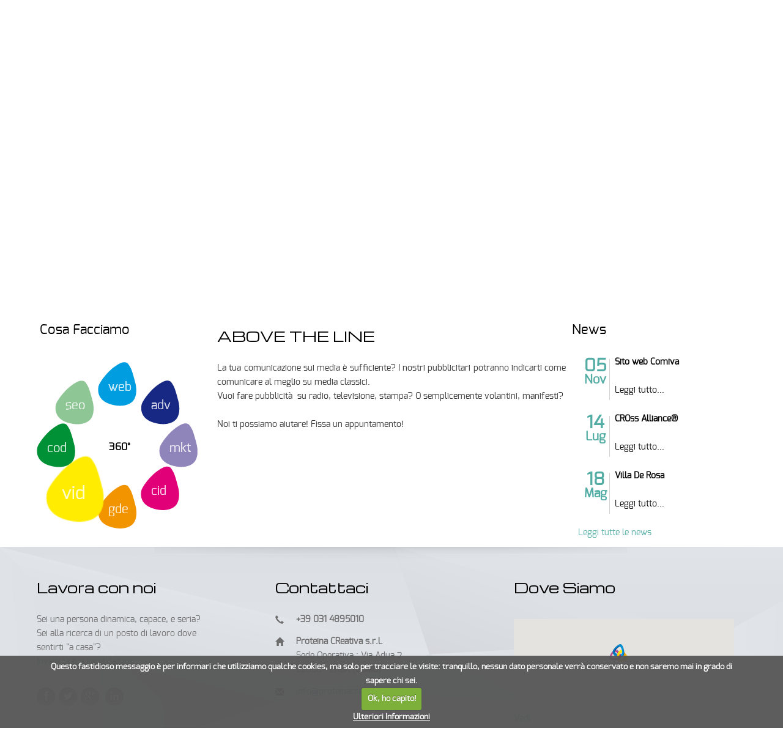

--- FILE ---
content_type: text/html; charset=utf-8
request_url: https://www.proteinacreativa.com/above-the-line.html
body_size: 5587
content:

<!DOCTYPE html PUBLIC "-//W3C//DTD XHTML 1.0 Transitional//EN" "http://www.w3.org/TR/xhtml1/DTD/xhtml1-transitional.dtd">

<html xmlns="http://www.w3.org/1999/xhtml"  lang="it" xml:lang="it">

<head>



	    

	<meta http-equiv="Content-Type" content="text/html; charset=UTF-8"/>

	<title>

		

		Above The Line - Proteina CReativa - Agenzia di Comunicazione - Erba
		

		

		</title>

	

	<meta name="google-site-verification" content="tYvvbJ0WRunoiaHoVa9PVD_2SBxv-6ijtT3RPn6e_Uw"/>

	<meta name="keywords" content="Proteina CReativa pubblicità , radio, stampa, televisione, basket cantù, volantini, manifesti"/>

	<meta name="author" content="Proteina CReativa"/>

	<meta name="robots" content="index, follow"/>
	<meta name="description" content="La tua comunicazione sui media è sufficiente?  I nostri pubblicitari potranno indicarti come comunicare al meglio su media classici. Vuoi fare pubblicità  su radio, televisione, stampa? O semplicemente volantini, manifesti?"/>

	<meta name="language" content="it"/>

	<meta name="google-site-verification" content="KRRanbTmL8_tuQl-ZakLJw-UTVKedBTFJxydW8ZNVqU"/>

	<meta property="og:locale" content="it_IT"/>

	<meta property="og:type" content="website"/>

	<meta property="og:title" content="Above The Line - Proteina CReativa - Agenzia di Comunicazione"/>

	<meta property="og:description" content="La tua comunicazione sui media è sufficiente?  I nostri pubblicitari potranno indicarti come comunicare al meglio su media classici. Vuoi fare pubblicità  su radio, televisione, stampa? O semplicemente volantini, manifesti?"/>

	<meta property="og:site_name" content="Proteina CReativa"/>

	<meta property="article:publisher" content="https://www.facebook.com/ProteinaCReativa"/>

	<meta property="og:image" content="https://www.proteinacreativa.com/proteina-creativa.jpg"/>

	<meta name="twitter:card" content="summary"/>

	<meta name="twitter:site" content="@proteinacreativ"/>

	<meta name="twitter:title" content="Agenzia di Comunicazione a Erba (COMO) - Grafica, Web, Video e Animazioni"/>

	<meta name="twitter:description" content="Visualizza la nostra pagina twitter"/>

	<meta name="twitter:image" content="https://www.proteinacreativa.com/logo_pcr_small.png"/>

	<meta name="viewport" content="width=device-width, initial-scale=1.0"/>

	

	<link rel="icon" href="https://www.proteinacreativa.com/favicon.ico"/>

	<link rel="stylesheet" href="https://maxcdn.bootstrapcdn.com/bootstrap/3.3.2/css/bootstrap.min.css">

	<link rel="stylesheet" href="/fonts/font-awesome/css/font-awesome.min.css"/>

	<link rel="publisher" href="http://plus.google.com/108724752118678482345"/>

	<link href="/css/pcr.min.css" rel="stylesheet"/>

	<link href="/css/pcr-responsive.css" rel="stylesheet"/>

	<link href="/css/cookiecuttr.css" rel="stylesheet"/>

	<link rel="stylesheet" href="//fonts.googleapis.com/css?family=Michroma" type="text/css"/>

	<link rel="stylesheet" href="/css/portfolio.css"/>

	<link rel="stylesheet" type="text/css" href="/css/prettyPhoto.css"/>

	<link rel="stylesheet" type="text/css" href="/360/css/style.css"/>

	<link href="//vjs.zencdn.net/4.12/video-js.css" rel="stylesheet">



	

	<script src="https://code.jquery.com/jquery-1.12.4.min.js"></script>

	<script src="https://unpkg.com/isotope-layout@3/dist/isotope.pkgd.js"></script>

	<script src="https://maxcdn.bootstrapcdn.com/bootstrap/3.3.2/js/bootstrap.min.js"></script>

	<script src="/360/js/modernizr.custom.34978.js"></script>

	<script src="https://maps.googleapis.com/maps/api/js?key=AIzaSyBhU33ilAA8cUC6Y2y-C9jH1WAJNaRxiCQ&sensor=false"></script>

	<script src="/js/mappa_google.min.js"></script>

	<script src="https://cdn.jsdelivr.net/jquery.validation/1.16.0/jquery.validate.min.js"></script>

	<script src="https://cdn.jsdelivr.net/jquery.validation/1.16.0/additional-methods.min.js"></script>

	<script src="/js/360.js"></script>

	<script src="/js/jquery.cookies.js"></script>

	<script src="/js/jquery.cookiecuttr.min.js"></script>

	<script src="//vjs.zencdn.net/4.12/video.js"></script>

	<script type="text/javascript" src="/js/jquery.prettyPhoto.js"></script>

    
        
</head>



<body>

	<div class="heading">

		<div class="container">

			<div class="intestazione row">

				<div class="container">

					<div class="logo col-lg-3 col-md-4 col-sm-4 col-xs-9"><a href="https://www.proteinacreativa.com" rel="home"><img src="/img/logo_trans.png" alt="Proteina CReativa Agenzia Comunicazione Erba"/></a>

						<p class="logo">Agenzia di Comunicazione</p>

					</div>

					<div class="menu col-lg-9 col-md-8 hidden-xs hidden-sm">

						<ul class="gf-menu menu_ul">

							<li >

								<a href="https://www.proteinacreativa.com" rel="home"><span class="item-border"></span>Home</a>

							</li>

							<span class="item-shadow"></span>

							
							<li >

								<a href="/chi-siamo.html"><span class="item-border"></span>Chi Siamo</a>

								<span class="item-shadow"></span>

							</li>

							
							<li >

								<a href="/mission.html"><span class="item-border"></span>Mission</a>

								<span class="item-shadow"></span>

							</li>

							
							<li >

								<a href="/portfolio.html"><span class="item-border"></span>Portfolio</a>

								<span class="item-shadow"></span>

							</li>

							
							<li >

								<a href="/contattaci.html"><span class="item-border"></span>Contattaci</a>

								<span class="item-shadow"></span>

							</li>

							


						</ul>

					</div>

					<div class="visible-xs visible-sm col-sm-8 col-xs-3">

						<div class="btn-group pull-right" style="margin-top:43px;">

							<button type="button" class="btn btn-default btn-lg dropdown-toggle" data-toggle="dropdown">

                            <i class="icon-reorder"></i>

                          </button>

						

							<ul class="dropdown-menu" role="menu">

								<li >



									<a href="/"><span class="item-border"></span>HOME</a>

								</li>

								<span class="item-shadow"></span>

								
								<li >

									<a href="chi-siamo.html"><span class="item-border"></span>Chi Siamo</a>

									<span class="item-shadow"></span>

								</li>

								
								<li >

									<a href="mission.html"><span class="item-border"></span>Mission</a>

									<span class="item-shadow"></span>

								</li>

								
								<li >

									<a href="portfolio.html"><span class="item-border"></span>Portfolio</a>

									<span class="item-shadow"></span>

								</li>

								
								<li >

									<a href="contattaci.html"><span class="item-border"></span>Contattaci</a>

									<span class="item-shadow"></span>

								</li>

								


							</ul>

						</div>

						<!-- /.btn-group -->

					</div>

					<!-- /.menu-mini -->

				</div>

				<!-- /.container -->

			</div>

			<!-- /.intestazione -->

			<!-- Carousel   ================================================== -->
            			<div id="citazioni" class="carousel slide hidden-xs" data-ride="carousel" data-interval="4000" data-cycle="true">

				<div class="carousel-inner">

					
					<div class="item  active ">

						<img src="/img/slider/beatles3.png" alt="Il mio modello di business sono i Beatles. 
Si bilanciavano l'uno con l'altro e il totale era molto meglio della SOMMA DELLE PARTI. 
È così che vedo gli affari: le cose migliori non sono mai fatte<BR>da una sola persona,<BR>ma da un GRUPPO." title="Il mio modello di business sono i Beatles. 
Si bilanciavano l'uno con l'altro e il totale era molto meglio della SOMMA DELLE PARTI. 
È così che vedo gli affari: le cose migliori non sono mai fatte<BR>da una sola persona,<BR>ma da un GRUPPO.">



						<div class="carousel-caption">

							<p class="cit  cit_small ">

								Il mio modello di business sono i Beatles.<br>
Si bilanciavano l'uno con l'altro<br>e il totale era molto meglio<br>della SOMMA DELLE PARTI.<br>
È così che vedo gli affari:<br>le cose migliori non sono mai fatte<BR>da una sola persona,<BR>ma da un GRUPPO.
							</p>

							<p class="lead">

								
							</p>

						</div>



					</div>

					
					<div class="item ">

						<img src="/img/slider/ford2.png" alt="chi smette di farsi PUBBLICITÀ per risparmiare soldi è come se fermasse l'orologio  per risparmiare IL TEMPO. " title="chi smette di farsi PUBBLICITÀ per risparmiare soldi è come se fermasse l'orologio  per risparmiare IL TEMPO. ">



						<div class="carousel-caption">

							<p class="cit ">

								chi smette di farsi PUBBLICITÀ<br />per risparmiare soldi<br />è come se fermasse l'orologio<br /> per risparmiare<br />IL TEMPO.<br />
							</p>

							<p class="lead">

								H. Ford
							</p>

						</div>



					</div>

					
					<div class="item ">

						<img src="/img/slider/koestker2.png" alt="la CREATIVITÀ è l'arte di 
sommare due e due 
ottenendo cinque" title="la CREATIVITÀ è l'arte di 
sommare due e due 
ottenendo cinque">



						<div class="carousel-caption">

							<p class="cit ">

								la CREATIVITÀ è l'arte di<br>
sommare due e due<br>
ottenendo cinque
							</p>

							<p class="lead">

								A.Koesler
							</p>

						</div>



					</div>

					
					<div class="item ">

						<img src="/img/slider/McLuhan2.png" alt="le AGENZIE DI PUBBLICITÀ 
esprimono per la collettività  
ciò che i sogni esprimono 
per l'individuo.
" title="le AGENZIE DI PUBBLICITÀ 
esprimono per la collettività  
ciò che i sogni esprimono 
per l'individuo.
">



						<div class="carousel-caption">

							<p class="cit ">

								le AGENZIE DI PUBBLICITÀ<br>
esprimono per la collettività <br>
ciò che i sogni esprimono<br>
per l'individuo.

							</p>

							<p class="lead">

								M. McLuhan
							</p>

						</div>



					</div>

					
					<div class="item ">

						<img src="/img/slider/einstein2.png" alt="LA MENTE è come il paracadute: 
funziona solo quando 
è APERTA. " title="LA MENTE è come il paracadute: 
funziona solo quando 
è APERTA. ">



						<div class="carousel-caption">

							<p class="cit ">

								LA MENTE è come il paracadute:<br />
funziona solo quando<br>
è APERTA.<br />
							</p>

							<p class="lead">

								A. Einstein
							</p>

						</div>



					</div>

					
				</div>

				<!-- /.carousel-inner -->

				<div class="carousel-control-panel">

					<div class="carousel-arrow">

						<a class="arrow prev" data-slide="prev" href="#citazioni">‹</a>

						<a class="arrow next" data-slide="next" href="#citazioni">&rsaquo;</a>

					</div>

					<ol class="carousel-indicators">

						
						<li data-target="#citazioni" data-slide-to="0" class="active"></li>

						
						<li data-target="#citazioni" data-slide-to="1" ></li>

						
						<li data-target="#citazioni" data-slide-to="2" ></li>

						
						<li data-target="#citazioni" data-slide-to="3" ></li>

						
						<li data-target="#citazioni" data-slide-to="4" ></li>

						
					</ol>

				</div>

				<!-- /.carousel-control-panel -->

			</div>
                        
         
			<!-- /.carousel slide #citazioni-->

		</div>

		<!-- /.container -->

	</div>

	<!-- /.heading -->



	<div class="centrale">

		<div class="container">

			




			
			
			<div class="row">

				<div class="col-lg-12 col-md-12">

					<div class="row">
        	<div class="col-lg-3 col-md-4">
        		<h2 class="title">Cosa Facciamo</h2>
          		 
<ul id="c360" class="360-container">
<li class="a1"><a href="web-design.html" data-target="#carousel-360" data-slide-to="1" title="Web Design" data-link="web.php" ><span class="plettro">web</span></a></li>
<li class="a2"><a href="advertising.html" data-target="#carousel-360" data-slide-to="2" ><span class="plettro">adv</span></a></li>
<li class="a3"><a href="web-marketing.html" data-target="#carousel-360" data-slide-to="3" ><span class="plettro">mkt</span></a></li>
<li class="a4"><a href="corporate-identity.html" data-target="#carousel-360" data-slide-to="4"  ><span class="plettro">cid</span></a></li>
<li class="a5"><a href="graphic-design.html" data-target="#carousel-360" data-slide-to="5"  style="margin-top:15px"><span class="plettro">gde</span></a></li>
<li class="a6"><a href="video-e-postproduzione.html" data-target="#carousel-360" data-slide-to="6"  style="margin-top:15px"><span class="plettro">vid</span></a></li>
<li class="a7"><a href="code-developing.html" data-target="#carousel-360" data-slide-to="7"  style="margin-top:15px"><span class="plettro">cod</span></a></li>
<li class="a8"><a href="posizionamento-sui-motori-di-ricerca.html" data-target="#carousel-360" data-slide-to="8" style="margin-top:15px"><span class="plettro">seo</span></a></li>
<li class="centro" id="result" data-target="#carousel-360" data-slide-to="0">360&deg;</li>
</ul>
        
		



        	</div>
        	<div class="col-lg-6 col-md-5">
          		       <h1 class="title">ABOVE THE LINE</h1>
        <p>La tua comunicazione sui media è sufficiente?
<span>I nostri pubblicitari potranno indicarti come comunicare al meglio su media classici.<br>
Vuoi fare pubblicità  su radio, televisione, stampa? O semplicemente volantini, manifesti?</span>
<br><br>Noi ti possiamo aiutare! Fissa un appuntamento!
<br><br></p>

       		</div>
            <div class="col-lg-3 col-md-3">
        		<h2 class="title">News</h2>
          		<ul class="newsContainer">
		<li>
		<div class="newsContainer">
			<div class="newsSx">
				<span class="dataNews">
					05				</span>
				<span class="meseNews">
					Nov				</span>
			</div>
			<div class="sideNews">
				<span class="titoloNews"><a href="/sito-web-comiva.html">Sito web Comiva</a></span><br/>
				<!-- <p><p>Online il nuovo s...</p> -->
				<p><a href="sito-web-comiva.html">Leggi tutto...</a>
			</div>
		</div>
		<div class="clear"/>
	</li>
		<li>
		<div class="newsContainer">
			<div class="newsSx">
				<span class="dataNews">
					14				</span>
				<span class="meseNews">
					Lug				</span>
			</div>
			<div class="sideNews">
				<span class="titoloNews"><a href="/CROss-alliance.html">CROss Alliance&reg;</a></span><br/>
				<!-- <p><p>Contract Research...</p> -->
				<p><a href="CROss-alliance.html">Leggi tutto...</a>
			</div>
		</div>
		<div class="clear"/>
	</li>
		<li>
		<div class="newsContainer">
			<div class="newsSx">
				<span class="dataNews">
					18				</span>
				<span class="meseNews">
					Mag				</span>
			</div>
			<div class="sideNews">
				<span class="titoloNews"><a href="/Villa-De-Rosa.html">Villa De Rosa</a></span><br/>
				<!-- <p><p>Da oggi è on-lin...</p> -->
				<p><a href="Villa-De-Rosa.html">Leggi tutto...</a>
			</div>
		</div>
		<div class="clear"/>
	</li>
		<li>
		<div align="left"><a href="/elenco-news.html">Leggi tutte le news</a>
		</div>
	</li>
</ul>        	</div>
		</div>
<script>
$('html, body').animate({scrollTop:470},'50');
</script>        
				</div>

			</div>

			
			<!-- fine no news    -->

			
		</div>

		<!-- /.container -->

	</div>

	<!-- ./centrale -->

	<div class="hidden">

		<h2><a  href="web-design.html">web design</a></h2>

		<h2><a  href="advertising.html">advertising</a></h2>

		<h2><a  href="web-marketing.html">web marketing</a></h2>

		<h2><a  href="above-the-line.html">above the line</a></h2>

		<h2><a  href="below-the-line.html">below the line</a></h2>

		<h2><a  href="video-e-postproduzione.html">video e post produzione</a></h2>

		<h2><a  href="code-developing.html">code developing</a></h2>

		<h2><a  href="desktop-publishing.html">desktop publishing</a></h2>

	</div>



	<div id="footer-surround">

		<div id="footer">

			<div class="container">

				<div class="row">

					<div class="col-lg-4 col-md-6 lavora">

						<p class="title">Lavora con noi</p>

						<p>Sei una persona dinamica, capace, e seria?<br> Sei alla ricerca di un posto di lavoro dove sentirti "a casa"?<br/>

							<a href="/lavora-con-noi.html">Inviaci la tua candidatura</a>

						</p>



						<div class="social-buttons">

							<a class="social-button facebook-btn" href="https://www.facebook.com/ProteinaCReativa" target="_blank">

                        	<span class="icon-facebook"> </span>

                        <a class="social-button twitter-btn" href="https://twitter.com/ProteinaCReativ" target="_blank">

                        	<span class="icon-twitter"> </span>

                      <a class="social-button google-btn" href="https://plus.google.com/108724752118678482345" target="_blank">

                        	<span class="icon-google-plus"> </span>

                        </a>

							<a class="social-button linkedin-btn" href="https://www.linkedin.com/company/proteina-creativa-srl" target="_blank">

                                <span class="icon-linkedin"> </span>

                        </a>



							<!--            <a class="social-button skype-btn" href="skype:ProteinaCReativa?add" target="_blank">

                                <span class="icon-skype"> </span>

                        </a> -->

						</div>

					</div>



					<div class="col-lg-4 contatti col-md-6">

						<p class="title">Contattaci </p>

						<ul class="list-unstyled">

							<li><span class="glyphicon glyphicon-earphone pull-left ico"> </span> <strong>+39 031 4895010</strong>

							</li>

							<li><span class="glyphicon glyphicon-home pull-left ico"> </span>

								<div><strong>Proteina CReativa s.r.l.</strong><br/>Sede Operativa : Via Adua 2<br/>22036 - ERBA (<strong>COMO</strong>)</div>

							</li>

							<li><span class="glyphicon glyphicon-envelope pull-left ico"> </span> <a href="mailto:info@proteinacreativa.com">info@proteinacreativa.com</a>

							</li>

						</ul>

					</div>



					<div class="col-lg-4 col-md-11">

						<p class="title">Dove Siamo</p>

						<p>

							<div id="container-map">

								<div id="top-sfu"></div>

								<div id="logo"></div>

								<div id="map-canvas"></div>

								<div id="bottom-sfu"></div>

							</div>

							<!-- Button trigger modal -->

							<a data-toggle="modal" data-target="#mappa_modal">Vedi</a>



							<!--<div class="modal fade" id="mappa_modal" tabindex="-1" role="dialog" aria-labelledby="myModalLabel" aria-hidden="true">

                            </div>

                            <script>

								$( "#mappa_modal" ).load( "mappa.html" );

							</script>

                            -->

							<div class="modal fade" id="mappa_modal" tabindex="-1" role="dialog" aria-labelledby="myModalLabel" aria-hidden="true">

								<div class="modal-dialog">

									<div class="modal-content" id="modal_map_content">

										<div class="modal-header">

											<button type="button" class="close" data-dismiss="modal" aria-hidden="true">&times;</button>

											<h4 class="modal-title">Dove Siamo</h4>

										</div>

										<div class="modal-body" id="modal-body">

											<div id="container-map-modal">

												<div id="top-sfu"></div>

												<div id="logo"></div>

												<div id="map-canvas-modal"></div>

												<div id="bottom-sfu"></div>

											</div>

										</div>

										<div class="modal-footer">

											<div class="modal-address">

												<strong>Proteina CReativa s.r.l.</strong> - Sede Operativa : Via Adua 2 - 22036 - ERBA (CO) - Tel. +39 031 4895010 - E-Mail : <a href="mailto:info@proteinacreativa.com">info@proteinacreativa.com</a>

											</div>

											<button type="button" class="btn btn-default" data-dismiss="modal">Chiudi</button>



										</div>

									</div>

								</div>

							</div>





						</p>

					</div>

				</div>

				<!-- /.row -->

			</div>

			<!-- /.container -->

		</div>

		<!-- /.footer -->

	</div>

	<!-- /.footer-sorround -->



	<div id="copyright">

		&copy;

		2026 Proteina CReativa srl - Via Adua 2/G • 22036 Erba (CO) - Capitale Sociale 10.200 euro i.v. • REA CO-315213 • P.IVA 03444630135

	</div>

	<!-- /#copyright -->





	

	<script type="text/javascript">
var _gaq = _gaq || [];
_gaq.push(['_setAccount', 'UA-39166894-1']);
_gaq.push(['_setDomainName', 'proteinacreativa.com']);
_gaq.push(['_trackPageview']);

(function() {
    var ga = document.createElement('script');
    ga.type = 'text/javascript';
    ga.async = true;
    ga.src = ('https:' == document.location.protocol ? 'https://ssl' : 'http://www') + '.google-analytics.com/ga.js';
    var s = document.getElementsByTagName('script')[0];
    s.parentNode.insertBefore(ga, s);
})();
</script>



<!-- Google tag (gtag.js) -->
<script async src="https://www.googletagmanager.com/gtag/js?id=G-HNCX0JT9RE"></script>
<script>
window.dataLayer = window.dataLayer || [];

function gtag() {
    dataLayer.push(arguments);
}
gtag('js', new Date());

gtag('config', 'G-HNCX0JT9RE');
</script>




	


	<script type="text/javascript">

		var cbuser = {

				name: '',

				email: '',

				message: ''

			},

			access_token = 'OSFLBM2jETNgeQR9WI8y',

			cburl = '//www.proteinacreativa.com/livechat/';

		document.write( '<script type="text/javascript" src="' + cburl + 'assets/cmodule-chat/js/chatbull-init.js"></' + 'script>' );

	</script>

	


	
	<script src="/js/pcr.js"></script>



	<!-- Modal Video-->

	<div class="modal fade" id="modalVideoM" tabindex="-1" role="dialog" aria-labelledby="myLargeModalLabel" aria-hidden="true">

		<div class="modal-dialog">

			<div class="modal-content">

				<div class="modal-header">

					<button type="button" class="close" data-dismiss="modal" aria-label="Close"><span aria-hidden="true">&times;</span></button>

					<h4 class="modal-title" id="ModalVideoMLabel"></h4>

				</div>

				<div class="modal-body" id="modalVideoMContent">



				</div>

				<div class="modal-footer">

					<button type="button" class="btn btn-default" data-dismiss="modal">Chiudi</button>

				</div>

			</div>

		</div>

	</div>

</body>

</html>





--- FILE ---
content_type: text/css
request_url: https://www.proteinacreativa.com/css/pcr.min.css
body_size: 4311
content:
@charset "UTF-8";#result_form{font-size: 18px; color: red;text-align: center; font-weight: bold;}.bando {margin-bottom: 20px; text-align: center !important;}.sconto{font-family:Arial,sans-serif;color:#E20079; text-align: center !important; font-weight: bold; margin-bottom: 30px}#landing-form label{font-weight: 100; font-size:16px;}.landing{font-size:18px;}.centrale .div_news h1{margin-bottom:15px;margin-top:10px}.centrale .div_news h1,.centrale .newsContainer .titoloNews a{text-align:left;display:block}.arrow,.carousel-control,.social-button,a.arrow: focus{text-shadow:0 1px 1px rgba(0,0,0,.4)}.clear,.gf-menu:after{clear:both}@font-face{font-family:exo-regular;src:url(../fonts/exo-regular-webfont.eot);src:url(../fonts/exo-regular-webfont.eot?#iefix) format('embedded-opentype'),url(../fonts/exo-regular-webfont.woff) format('woff'),url(../fonts/exo-regular-webfont.ttf) format('truetype'),url(../fonts/exo-regular-webfont.svg#exo-regular-webfont) format('svg');font-weight:400;font-style:normal}body,html{margin:0;padding:0;height:100%}body{font-family:exo-regular,sans-serif;font-size:1.4em;line-height:1.7em}.carousel,.h1,.h2,.h3,.h4,.h5,.h6,h1,h2,h3,h4,h5,h6,p.title{font-family:michroma,sans-serif;text-align:left !important;}.col-lg-1,.col-lg-10,.col-lg-11,.col-lg-12,.col-lg-2,.col-lg-3,.col-lg-4,.col-lg-5,.col-lg-6,.col-lg-7,.col-lg-8,.col-lg-9,.col-md-1,.col-md-10,.col-md-11,.col-md-12,.col-md-2,.col-md-3,.col-md-4,.col-md-5,.col-md-6,.col-md-7,.col-md-8,.col-md-9,.col-sm-1,.col-sm-10,.col-sm-11,.col-sm-12,.col-sm-2,.col-sm-3,.col-sm-4,.col-sm-5,.col-sm-6,.col-sm-7,.col-sm-8,.col-sm-9,.col-xs-1,.col-xs-10,.col-xs-11,.col-xs-12,.col-xs-2,.col-xs-3,.col-xs-4,.col-xs-5,.col-xs-6,.col-xs-7,.col-xs-8,.col-xs-9{padding-left:5px;padding-right:5px}body.areaprivata{background:#1A181D}body.areaprivata .heading{height:auto!important;min-height:100%;position:relative}body.areaprivata .heading>.container{padding-bottom:50px}body.areaprivata #footer:before{background:0 0}body.areaprivata #footer{padding:0}body.areaprivata #footer-surround{bottom:0;position:absolute;width:100%}.gf-menu li,.gf-menu li a{position:relative;display:block}.row{margin-right:0;margin-left:0}.h1,.h2,.h3,.h4,.h5,.h6,h1,h2,h3,h4,h5,h6{font-weight:400}h1.home{font-size:1em;margin-top:44px;margin-bottom:20px;padding-bottom:20px}.logo{margin:10px 0 0}.title{color:#000;font-size:1.6em;margin-bottom:15px;padding-bottom:15px;display:inline-block!important;width:100%;text-align:left}a{color:#53ADA4}.sideNews a{color:#000}a:hover{color:#6E6E6E;text-decoration:none}.centrale{padding-bottom:60px}.contatti .ico{margin:3px 20px 0 0}.lavora p{width:75%}.contatti>ul>li>div{display:inline-block}.contatti>ul>li{margin-bottom:13px}:active,:focus{outline:0!important}p.title{margin-top:35px;color:#000!important}p.title.blog{margin-left:30px;}p.logo{letter-spacing:.16em;color:#777;margin-top:0}.menu{padding-left:40px}.gf-menu{border-bottom:1px solid #CCC;height:100px;padding-left:0;list-style:none;margin:0 auto}.gf-menu li{border:none;float:left;padding:0;text-align:center}.gf-menu li a{color:#6E6E70;font-family:michroma!important;letter-spacing:3px;line-height:100px!important;padding:19px 18px 18px;text-transform:uppercase;font-size:.86em}.gf-menu li:hover a{color:#53ada4}.gf-menu li:hover a .item-border{background:#53ada4;height:6px;left:0;margin:0 -1px;position:absolute;right:0;top:0}.gf-menu li.active a:after,.gf-menu li.active a:before{height:100%;position:absolute;width:42px;z-index:2;content:""}.gf-menu li.active a:before{background:url(../img/menu-shadow.png) -28px -8px no-repeat;left:0;top:0}.gf-menu li.active a:after{background:url(../img/menu-shadow.png) 20px -120px no-repeat;letter-spacing:15px;line-height:62px;margin-top:-16px;right:0;text-align:right;top:16px}.gf-menu li.active a{border-bottom-left-radius:15px;border-bottom-right-radius:15px;height:112px;background-color:#EDEDEF;background-image:linear-gradient(#D8D8DA,#EDEDEF 30%,#EDEEF0);background-repeat:no-repeat;border-bottom:1px solid #FFF;padding-bottom:25px;position:relative;z-index:1;color:#000}.gf-menu li.active .item-shadow{bottom:0;box-shadow:0 0 4px rgba(0,0,0,.4);height:8px;left:2px;position:absolute;right:-1px;z-index:0}.gf-menu li.active a .item-border{background:#FFF;box-shadow:0 0 10px rgba(0,0,0,.6) inset;height:6px;left:0;margin:0 -1px;position:absolute;right:0;top:0}.arrow,.carousel-indicators li,a.arrow:focus{-moz-box-shadow:inset 0 1px 2px rgba(0,0,0,.3)}.container>ul{padding-left:0}.container{padding:0}.carousel{margin-bottom:60px;background:#1A181D}.arrow,a.arrow:focus,a.arrow:hover{text-decoration:none;background-repeat:no-repeat}.carousel .container{position:relative;z-index:9}.carousel-control{height:80px;margin-top:0;font-size:120px;background-color:transparent;border:0;z-index:10;position:relative!important}.arrow,.carousel-indicators li,a.arrow:focus{border-radius:1em;cursor:pointer;-webkit-box-shadow:inset 0 1px 2px rgba(0,0,0,.3)}.carousel-control.left{left:20px}.carousel .item{min-height:320px;height:320px}.carousel img{position:absolute;bottom:0;right:0;min-width:40%;height:250px;width:45%}.carousel-caption{background-color:transparent;top:0;left:0;float:left;margin-left:90px;position:relative;color:#FFF!important;font-size:1.8em;letter-spacing:1px;word-spacing:5px;line-height:1.3em;width:60%!important}.carousel-caption .lead,.carousel-caption cit,.carousel-caption h1{margin:0;line-height:1.25;color:#fff;text-shadow:0 1px 1px rgba(0,0,0,.4);font-family:Michroma,sans-serif}.carousel-caption .cit{text-align:left!important;margin:0;z-index:99}.carousel-caption .lead{text-align:right!important;font-size:.8em;margin-top:8px;margin-bottom:18px;z-index:99;width:80%}.carousel-caption .btn{margin-top:10px}ol.carousel-indicators{text-align:left;bottom:-10px;position:absolute;left:95px;margin:0}#copyright,.arrow,.mosaic-container:before,.mosaic-head,.mosaic-text,.newsSx,.social-button span,a.arrow:focus{text-align:center}.arrow,a.arrow:focus{display:block;font-family:"Euphemia UCAS",Euphemia,Helvetica;font-size:2em;font-weight:100;height:30px;line-height:.8em;margin-top:-15px;position:absolute;top:50%;width:30px;z-index:10;background-color:#cbcbcb;background-image:-webkit-gradient(linear,0 0,0 100%,from(#C7C7C7),color-stop(55%,#C7C7C7),to(#dbdbdb));background-image:-webkit-linear-gradient(#C7C7C7,#C7C7C7 55%,#dbdbdb);background-image:-moz-linear-gradient(top,#C7C7C7,#C7C7C7 55%,#dbdbdb);background-image:-o-linear-gradient(#C7C7C7,#C7C7C7 55%,#dbdbdb);background-image:linear-gradient(#C7C7C7,#C7C7C7 55%,#dbdbdb);filter:progid:DXImageTransform.Microsoft.gradient(startColorstr='#ffc7c7c7',   endColorstr='#ffdbdbdb',   GradientType=0);color:#fff;box-shadow:inset 0 1px 2px rgba(0,0,0,.3)}a.arrow:hover{background-color:#4fa59c;color:#FFF;background-image:-webkit-gradient(linear,0 0,0 100%,from(#64b5ad),color-stop(45%,#53ada4),to(#3f847d));background-image:-webkit-linear-gradient(#64b5ad,#53ada4 45%,#3f847d);background-image:-moz-linear-gradient(top,#64b5ad,#53ada4 45%,#3f847d);background-image:-o-linear-gradient(#64b5ad,#53ada4 45%,#3f847d);background-image:linear-gradient(#64b5ad,#53ada4 45%,#3f847d);filter:progid:DXImageTransform.Microsoft.gradient(startColorstr='#ff64b5ad',   endColorstr='#ff3e837d',   GradientType=0)}.arrow.next{left:40px}.heading{background:#1A181D}.carousel-arrow{position:relative;margin-left:5px}.carousel-indicators li{display:inline-block;padding:5px;transition:all .2s ease-in 0s;background-color:#E2E2E2;box-shadow:inset 0 1px 2px rgba(0,0,0,.3);border:none;margin:0}#copyright,#footer{padding-top:20px;padding-bottom:20px}.carousel-indicators li.active{background-color:#53ada4;height:10px;width:10px}.carousel-indicators li:hover{background-color:#FFF}.container:after,.container:before{display:none}.carousel-control-panel{position:relative;top:-40px}.carousel-inner>.next,.carousel-inner>.prev{bottom:0}#footer{background:url(../img/page-divider.png) 50% 0 no-repeat #E1E4E9;position:relative}#footer:before{background:url(../img/footer-bg.png);bottom:0;content:"";position:absolute;right:0;top:0;left:0}#footer p,#footer ul{color:#6E6E6E}#container-map{width:360px;height:152px}#map-canvas{width:100%;height:100%;position:relative;z-index:10}#copyright{background:#1A181D;color:#FFF;font-size:10px;letter-spacing:1px}.social-buttons{position:relative;z-index:10;margin-top:30px}.social-button{border-radius:100%;display:inline-block;margin-right:6px;background-color:#b7b7b7;background-image:-webkit-gradient(linear,0 0,0 100%,from(#b3b3b3),color-stop(55%,#b3b3b3),to(#C7C7C7));background-image:-webkit-linear-gradient(#b3b3b3,#b3b3b3 55%,#C7C7C7);background-image:-moz-linear-gradient(top,#b3b3b3,#b3b3b3 55%,#C7C7C7);background-image:-o-linear-gradient(#b3b3b3,#b3b3b3 55%,#C7C7C7);background-image:linear-gradient(#b3b3b3,#b3b3b3 55%,#C7C7C7);background-repeat:no-repeat;filter:progid:DXImageTransform.Microsoft.gradient(startColorstr='#ffb2b2b2',   endColorstr='#ffc7c7c7',   GradientType=0);color:#fff;-webkit-box-shadow:inset 0 1px 2px rgba(0,0,0,.3);-moz-box-shadow:inset 0 1px 2px rgba(0,0,0,.3);box-shadow:inset 0 1px 2px rgba(0,0,0,.3)}.social-button span{height:30px;width:30px;display:block;background-repeat:no-repeat;font-size:1.2em;line-height:1.8em;font-weight:100;text-shadow:0 1px 3px rgba(0,0,0,.5)}.facebook-btn span{background-position:10px 4px}.twitter-btn span{background-position:-35px 6px}.google-btn span{background-position:-80px 4px}.social-button:hover{-webkit-box-shadow:0 1px 2px rgba(0,0,0,.3);-moz-box-shadow:0 1px 2px rgba(0,0,0,.3);box-shadow:0 1px 2px rgba(0,0,0,.3)}.facebook-btn:hover{background:#3B5998;color:#fff}.twitter-btn:hover{background:#4FABE0;color:#fff}.google-btn:hover{background:#C35252;color:#fff}.skype-btn:hover{background:#00AFF0;color:#fff}.linkedin-btn:hover{background:#1C87BD;color:#fff}.icon-facebook:before,.icon-google-plus:before,.icon-twitter:before{display:inline-block;font-family:FontAwesome;font-style:normal;font-weight:400;text-decoration:inherit}.annoNews,.btn-home,.dataNews,.meseNews,.titoloNews{font-weight:700}.mosaic-item{background:#FFF;border:1px solid #E0E0E0;-webkit-backface-visibility:hidden;-moz-backface-visibility:hidden;backface-visibility:hidden;border-radius:5px;margin:10px 10px 9px;transition:all .2s ease-in 0s;line-height:1.4em}.mosaic-item:hover{-webkit-box-shadow:inset 0 0 5px rgba(0,0,0,.1);-moz-box-shadow:inset 0 0 5px rgba(0,0,0,.1);box-shadow:inset 0 0 5px rgba(0,0,0,.1);background:#ECECEC;border-color:#cdcdcd;text-shadow:1px 1px 1px #fff}.mosaic-padding{padding:10px}.mosaic-image-container{overflow:hidden;position:relative;text-align:center}.mosaic-head{border-bottom:1px solid #E0E0E0;margin:0 -10px;padding:0 10px}.mosaic-text{display:block;margin:10px 0}.mosaic-container{list-style:none;display:inline-table;width:32.5%;margin-bottom:20px!important;float:left;position:relative}.dataNews{color:#53ADA4;font-size:29px}.meseNews{color:#53ADA4;font-size:20px}.annoNews{color:#53ada4;font-size:16px}.sideNews{padding-left:3.6em;width:100%;margin-bottom:1em;min-height:5em;overflow:hidden}.titoloNews{color:#000}.newsSx{width:3em;padding-right:.3em;position:absolute;left:0;top:.4em;border-right:1px solid #D2D2D2;bottom:.4em;}.newsContainer{list-style:none;padding:0;margin-left:10px;margin-right:-10px;position:relative;}.modal-dialog{width:70%;height:500px}#container-map-modal{height:500px}#map-canvas-modal{width:100%;height:500px;position:absolute;z-index:10;top:0 auto}.modal-body{padding:0}.modal-address{float:left;text-align:left}.news_main{width:90%!important;height:7em!important;margin-bottom:2em!important;float:left}.360hid{display:none!important}.cit_small{font-size:20px!important;line-height:29px!important}.col-md-9 h2{font-size:20px;margin-top:30px;margin-bottom:15px}#div_more{top:-30px!important}#btn_showmore{background-color:#50a69e;background-image:linear-gradient(#64b5ad,#428b84 50%,#53ada4);background-repeat:no-repeat;border:1px solid #45928a;box-shadow:0 2px 3px rgba(0,0,0,.2),0 1px 0 rgba(255,255,255,.3) inset;color:#fff}#showmore{text-align:center;width:100%;left:0 auto;margin-bottom:15px;}.btn-home{float:left;margin-right:3em;font-size:120%;width:40%;letter-spacing:.1em;padding:12px}.btn-home1{background-color:#E20079!important;border-color:#E20079!important;margin:6% 8% 6% 0}.btn-home2{background-color:#162883!important;border-color:#162883!important;margin:6% 0 6% 8%}.div_btn{margin-top:4em;text-align:center;overflow:hidden}.centrale{text-align:justify;-webkit-hyphens:auto;-moz-hyphens:auto;hyphens:auto}.div_news h2{font-size:20px}@media (max-width:739px){.mosaic-container{width:49%}}@media (max-width:512px){.mosaic-container{width:99%}}@media (max-width:1199px){.gf-menu li a{font-size:.72em;padding:19px 11px 11px;letter-spacing:2px}.carousel .item{min-height:280px;height:280px}.carousel-caption{font-size:1.6em;letter-spacing:1px;word-spacing:4px}.btn-home{width:60%;margin:4% 20%}}@media (max-width:991px){.gf-menu li a{font-size:.62em;padding:19px 8px 8px;letter-spacing:0}.carousel .item{min-height:220px;height:220px}.carousel-caption{font-size:1.3em;letter-spacing:1px;word-spacing:3px;margin-left:10px}.btn-home{width:60%;margin:4% 20%}}@media (max-width:768px){.newsContainer{margin-right:0}.sideNews{text-align:left}}@media (max-width:680px){.carousel .item{min-height:160px}.carousel-caption{margin-left:40px}.carousel-inner>.item>a>img,.carousel-inner>.item>img{display:none}.centrale img{max-width:100%!important}}@media (max-width:410px){#container-map{width:320px}.carousel-caption{font-size:1.1em;letter-spacing:1px;word-spacing:2px;margin-left:50px}.btn-home{width:86%;margin:4% 7%}}@media (max-width:300px){.logo img{width:160px;margin-top:12px}.carousel-caption .lead{margin-bottom:40px}}.prevPost,.nextPost{width:100%;}.prevPost a,.nextPost a{width:100%;color:#fff!important;background-color:#000;margin:3% 0;font-size:110%;letter-spacing:.1em;padding:8px 12px;font-weight:700;display:inline-block;line-height:1.42857143;text-align:center;white-space:nowrap;vertical-align:middle;-ms-touch-action:manipulation;touch-action:manipulation;cursor:pointer;border-radius:4px}@media (min-width:481px){.prevPost{float:left;width:auto;}.nextPost{float:right;width:auto;}}.blog_container .post_container{display:inline-block;width:100%;margin:1em 0;border-top:1px solid #D2D2D2;clear:left;}.post_container .post_list_content{padding:1em 0;}.div_news  .post_category a:hover,.post_container .post_category a:hover,.newsContainer .post_category a:hover{background-color:#f1f1f1;}.div_news  .post_category a,.post_container .post_category a,.newsContainer .post_category a{display:inline;margin:0 .6em .2em 0;padding:.18em .3em;border-radius:3px;border:1px solid #999;color:#999}.post_container .post_data{font-size:.8em;margin-bottom:15px;}.post_container h2{font-size:1.8em;margin-bottom:15px;margin-top:10px;line-height:0.9;}.post_container h2,.post_container h2 a{text-align:left;display:inline-block;width:100%;}.post_container .post_image img{width:100%;height:auto;}@media (min-width:1025px){.post_container .post_image{display:inline-block;width:22%;margin-right:2.49%;float:left;}.post_container .post_list_content{display:inline-block;width:75%;float:left;}}@media (min-width:769px){.post_container .post_image{display:inline-block;width:33%;margin-right:1.49%;float:left;}.post_container .post_list_content{display:inline-block;width:65%;float:left;}}@media (max-width:768px){.post_container .post_list_content{border-top:1px solid #D2D2D2}}.categoryContainer{list-style: none;padding:0;margin-left:10px;margin-right:-10px;position:relative}.categoryContainer li:before{content:'›';font-size:20px;top:4px;position:absolute;left:12px;color:#ddd;border-radius:6px;display:inline-block;}.categoryContainer li{padding-right:25px;margin-bottom:6px;position:relative;padding-left:30px;}.categoryContainer li h3{margin-top:0;margin-bottom:0;font-size:19px;line-height:21px;}.categoryContainer li h3 a{display:block;padding-bottom:6px;border-bottom:1px solid #f1f1f1;}.categoryContainer li:last-child h3 a{border:none;}.category_count{color:#777;position:absolute;right:0;top:0;line-height:21px;}.single_post_image img{max-width:100%;width:100%;margin-bottom:25px;}.centrale .div_news .post_data{margin-bottom:20px;display:inline-block;width:100%;}nav.primary>ul{padding:0;}.preventivo_bender_img{float:left;margin:20px 0 40px 0;max-width:50%;}.preventivo_bender_img img{max-width:100%;}.preventivo_bender_text{font-size:21px;padding:9.5rem 0;float:left;width:50%;text-align:left;}




--- FILE ---
content_type: text/css
request_url: https://www.proteinacreativa.com/css/pcr-responsive.css
body_size: 470
content:
@media (max-width: 410px) {
	.preventivo_bender_img{max-width:40%;}
	.preventivo_bender_text{width:60%;font-size:12px;padding:5rem 0;}
	iframe.chat-cmodule-widget-bar{min-width:95%;width:95% !important;}
	iframe .chat-cmodule-container {width:100%;}
	#container-map{width:100%;max-width:100%;}
	h1 {font-size: 26px;}
	.h1, .h2, .h3, .h4, .h5, .h6, h1, h2, h3, h4, h5, h6{
		word-wrap: break-word;
		  overflow-wrap: break-word;
		-webkit-hyphens: auto;
		   -moz-hyphens: auto;
				hyphens: auto;
	}
	
}
@media (max-width: 519px) {
	.intestazione > .container,.heading > .container {padding:0.5em;displaY:inline-block;width:100%;}
}
@media (max-width: 767px) {
	.table-bordered thead{display:none;}
	.table-bordered td {display:block !important;}
	.table-bordered tr {border-bottom: 2px solid #666;}
	.table-bordered > tbody > tr > td:first-child {font-weight:bold;}
	
}
@media (max-width: 991px) {
	.dropdown-menu > li > a {padding:6px 25px;font-size:16px;}
}

--- FILE ---
content_type: text/css
request_url: https://www.proteinacreativa.com/css/portfolio.css
body_size: 1830
content:


/* Header Style */
.ddn-top {
	line-height: 60px;
	font-size: 11px;
	text-transform: uppercase;
	z-index: 9999;
	position: relative;
	background:#ED3131;
	-webkit-font-smoothing: antialiased;
	-webkit-box-shadow: inset 0 0 2.75em rgba(0,0,0,.5);
/* 300 */
	-moz-box-shadow: inset 0 0 2.75em rgba(0,0,0,.5);
/* 300 */
	box-shadow: inset 0 0 2.75em rgba(0,0,0,.5);
/* 300 */
}

.ddn-top a {
	padding: 0px 10px;
	letter-spacing: 1px;
	color: #fff;
	display: table;
	margin:0 auto;
	text-decoration: none;
}

.ddn-top a:hover {
	background: rgba(255,255,255,0.8);
	color: #000;
}

.ddn-top span.right {
	float: right;
}

.ddn-top span.right a {
	float: left;
	display: block;
}

@media only screen and ( max-width: 32.5em ) /* 520 */
{
	/*body
	{
		-webkit-box-shadow: inset 0 0 9.375em rgba( 0, 0, 0, .5 ); 
		-moz-box-shadow: inset 0 0 9.375em rgba( 0, 0, 0, 5 ); 
		box-shadow: inset 0 0 9.375em rgba( 0, 0, 0, .5 ); 
	}*/
	.container,
	#wrapper
	{
		display:block;
		height: auto;
		position: static;
		padding: 3.125em 1.25em; /* 50 20 */
		margin: 0;
	}
}

/*.por {
 height:540px;
 width:30%;
 border:#CCC 1px solid;
 border-radius:5px;
 margin-left:10px;
 margin-bottom:10px;
}

.por:hover {
background:#999; 
}*/


.por-title {
 border-bottom:#CCC 1px solid;
 font-size:1.5em;
 font-family:'Michroma','Helvetica',arial,serif;
 text-align:center;
 line-height:1em;
 margin:0 -10px;
 padding:10px 0;
 display:inline-block;
 width:100%;
}

.por-descrizione {
 padding:10px;
 padding-top:15px;
 font-size:14px;
 text-align:center;
 height:100px;
 overflow:hidden;
}

.tags li {
    background: none repeat scroll 0 0 #53ADA4;
    color: #FFFFFF;
    text-shadow: 1px 1px 1px rgba(0, 0, 0, 0.3);
    border-radius: 8px 8px 0 8px;
    margin-right: 1px;
    padding: 0 5px;
    width: auto;
	display:inline-block;
	font-size:0.9em;
	line-height:2.0em;
}

ul.tags {
 border-radius: 0 0 4px 4px;
 font-size: 0.9em;
 margin: 5px -10px -10px;
 padding: 0 10px 10px 10px;
 text-align: center;
}


nav.primary {
	width:auto;
	margin:30px auto;
	display:table;
}

nav.primary ul li  {
	float:left;
	list-style:none;
}

nav.primary ul li a {
	height:39px;
	display:block;
	font-size:15px;
	color:#000;
	padding:0 9px;
	text-decoration:none;
	line-height:39px;
}

nav.primary li a.selected {
    border-bottom: 3px solid #53ADA4;
}

.main {
	padding:0;
	margin:0;
	display:block;
}

.entry {
	position:relative;
	float:left;
	margin:0 10px 6px 0;
	
	cursor:pointer;
	width:100%;
	height:225px;
	padding:0;
	overflow:hidden;
}

.portfolio { margin:0; }
.entry a {
	border:1px solid #ccc;
	max-height:223px;
	overflow:hidden;
	display:block;
	position:relative;
}
.magnifier {
/*	background:rgba(237,49,49,.7) url(images/magnifier.png) no-repeat center;
	position:absolute;
	top:10px;
	left:10px;
	bottom:10px;
	right:10px;
	opacity:0;
	-webkit-transition:all .3s ease-in-out;
	-moz-transition:all .3s ease-in-out;
	-ms-transition:all .3s ease-in-out;
	-o-transition:all .3s ease-in-out;
	transition:all .3s ease-in-out; */
	
	
	background: none scroll center center rgba(0, 0, 0, 0.5);
    
    left:0;
    opacity: 0;
    position: absolute;
    right: 0;
    top: 0;
    transition: opacity 0.2s ease-in 0s;
	bottom:0;
	max-height:223px;
}
.video-hover {
	background:rgba(193,193,193,.7) url(images/video.png) no-repeat center;
	position:absolute;
	top:10px;
	left:10px;
	bottom:10px;
	right:10px;
	opacity:0;
	-webkit-transition:all .3s ease-in-out;
	-moz-transition:all .3s ease-in-out;
	-ms-transition:all .3s ease-in-out;
	-o-transition:all .3s ease-in-out;
	transition:all .3s ease-in-out;
}


 .mosaic-item:hover .magnifier, .mosaic-item:hover .mosaic-hovercontent { opacity:1; }

.entry { text-align:center !important;  overflow:hidden !important;}
.entry img {
	width:100%;
	height: inherit;
	text-align:center;
	/*max-height:100%; */
	/*height:200px;*/
	overflow:hidden;
}
.mosaic-hovercontent {
	content: "+";
    font-size: 1em;
    position: absolute;
    min-width:70px;
	width:20%;
	left: 50%;
    margin-left: -10%;
    margin-top: -4%;
    opacity: 0;
    position: absolute;
    top: 50%;
	background-color: #50A69E;
    background-image: linear-gradient(#64B5AD, #428B84 50%, #53ADA4);
    background-repeat: no-repeat;
    border: 1px solid #45928A;
    box-shadow: 0 2px 3px rgba(0, 0, 0, 0.2), 0 1px 0 rgba(255, 255, 255, 0.3) inset;
    color: #FFFFFF;
    text-shadow: 1px 1px 1px rgba(0, 0, 0, 0.4);
	transition: all 0.2s ease-in-out 0s;
}
.entry a:hover .mosaic-hovercontent {
	font-size: 1.2em;
	width:24%;
	min-width:80px;
	margin-left: -12%;
	 margin-top: -5%;
	 
}
.mosaic-hovercontent:hover {
	color:#fff;
}
.isotope-item {
  z-index: 2;
}

.isotope-hidden.isotope-item {
  pointer-events: none;
  z-index: 1;
}

.isotope,
.isotope .isotope-item {
-webkit-transition-duration: 0.8s;
   -moz-transition-duration: 0.8s;
        transition-duration: 0.8s;
}

.isotope {
-webkit-transition-property: height, width;
   -moz-transition-property: height, width;
        transition-property: height, width;
}

.isotope .isotope-item {
-webkit-transition-property: -webkit-transform, opacity;
   -moz-transition-property:    -moz-transform, opacity;
        transition-property:         transform, opacity;
}

/*
.magnifier {
    background: none repeat scroll 0 0 rgba(0, 0, 0, 0.5); 
	background: none scroll center center rgba(237, 49, 49, 0.7);
    bottom: 0;
    left: 0;
    opacity: 0;
    position: absolute;
    right: 0;
    top: 0;
    transition: opacity 0.2s ease-in 0s;
} 
*/
.modal-dialog2 {
	background:#000;
	width:642px !important;
	border-radius:0;
	-moz-border-radius:0;
	-webkit-border-radius:0;
}
.modal-dialog2 .modal-content {
	min-height: 500px;
	background-color:#000000;
	border-radius:0;
	-moz-border-radius:0;
	-webkit-border-radius:0;
}
.modal-dialog2 .video-js {
	margin-top:8px;
}
@media only screen and ( min-width: 1201px) {
	body .mosaic-container{width: 33.29%;}
}

--- FILE ---
content_type: text/css
request_url: https://www.proteinacreativa.com/360/css/style.css
body_size: 39551
content:


#c360 a h2, #c360 a .plettro{
	
	
	color: #FFFFFF;
	color: rgba(255, 255, 255, 1);
	text-shadow: 0px 0px 0px rgba(255, 255, 255, 1);
	opacity: 0.8;
	height:80px; width:80px;
	 text-align: left; /* orizzontale */
	 line-height: 95px; /* verticale */
	 font-size:20px;
	 font-weight:400;
	 margin-left:22px;
	 
	 cursor:pointer;
	text-decoration:none;
	
}

 
/*
#c360 li.a1 { left:100px; top:0px;  background-image: url([data-uri]);  background-position: -15px -10px;}
#c360 li.a2 { left:170px; top:30px;   background:url(../images/360-02.png); background-position: -15px -10px;}
#c360 li.a3 { left:200px; top:100px;   background:url(../images/360-03.png); background-position: -15px -10px; }
#c360 li.a4 { left:170px; top:170px;   background:url(../images/360-04.png);background-position: -15px -10px;}
#c360 li.a5 { left:100px; top:200px;  background:url(../images/360-05.png);background-position: -15px -10px;}
#c360 li.a6 { left:30px; top:170px; background:url(../images/360-06.png);background-position: -15px -10px;  }
#c360 li.a7 { left:0px; top:100px;  background:url(../images/360-07.png);background-position: -15px -10px;  }
#c360 li.a8 { left:30px; top:30px;  background:url(../images/360-08.png);background-position: -15px -10px;  }
*/



 

#c360 li.a1 { left:100px; top:0px;  background-image: url([data-uri]);  background-position: -15px -10px;}
#c360 li.a2 { left:170px; top:30px;   background-image: url([data-uri]); background-position: -15px -10px;}
#c360 li.a3 { left:200px; top:100px;  background-image: url([data-uri]); background-position: -15px -10px; }
#c360 li.a4 { left:170px; top:170px;  background-image: url([data-uri]);background-position: -15px -10px;}
#c360 li.a5 { left:100px; top:200px;  background-image: url([data-uri]);background-position: -15px -10px;}
#c360 li.a6 { left:30px; top:170px; background-image: url([data-uri]);background-position: -15px -10px;  }
#c360 li.a7 { left:0px; top:100px;  background-image: url([data-uri]);background-position: -15px -10px;  }
#c360 li.a8 { left:30px; top:30px; background-image: url([data-uri]);background-position: -15px -10px;  }






#c360 li.centro { left:80px; top:100px; text-align:center;  line-height: 90px; width:120px; font-size:16px; font-weight:bold; line-height: 90px; }

#c360 div.centro { left:80px; top:100px; border:#000 1px solid; text-align:center;  line-height: 90px; width:120px  }


#c360 {
    height: 270px;
    list-style: none outside none;
    margin: 0 auto;
    padding: 0;
    position: relative;
    width: 270px;
	margin-top:15px;
}

#c360 li {
    color: #000000;
    display: block;
    height: 80px;
    position: absolute;
    text-decoration: none;
    width: 70px;
	margin-left:-15px;
	margin-top:-10px;
	 cursor:pointer;
}

.h { width:80px; height:80px; }


#c360 li.active{
	-webkit-transform: scale(1.5);
	-moz-transform: scale(1.5);
	-o-transform: scale(1.5);
	-ms-transform: scale(1.5);
	transform: scale(1.5);
	/*box-shadow: 
		0px 0px 0px 10px rgba(255,255,255,1), 
		1px 11px 15px 10px rgba(0,0,0,0.4); */
	z-index: 100;	
	opacity: 1;
}
#c360 li.active a h2,
#c360 li.active header span,
#c360 li.active p{
	opacity; 1;
	
}

#carousel-360 {
	background:#FFF;
}

.centrale {
	/*height:600px;*/
	padding-bottom:1px;
}



.item360 {
	height:600px !important;
	font-size:14px !important;
	font-family:"exo-regular",sans-serif;
	font-size:1.4em;
	line-height:1.7em;
}

#text_360 { font-size:14px !important; }

h2 { font-size: 20px; margin: 10px 0;font-family: 'exo-regular', sans-serif;}

.360-container { margin-top:15px; }


.hid { display:none; }

/*plettri in css */
.pl_blu{
	border-radius: 0;
	display: inline-block;
	width: 1px;
	height: 1px;
	box-shadow: 0px 0px rgba(0,0,0,0),0px 1px rgba(0,0,0,0),0px 2px rgba(0,0,0,0),0px 3px rgba(0,0,0,0),0px 4px rgba(0,0,0,0),0px 5px rgba(0,0,0,0),0px 6px rgba(0,0,0,0),0px 7px rgba(0,0,0,0),0px 8px rgba(0,0,0,0),0px 9px rgba(0,0,0,0),0px 10px rgba(0,0,0,0),0px 11px rgba(0,0,0,0),0px 12px rgba(0,0,0,0),0px 13px rgba(0,0,0,0),0px 14px rgba(0,0,0,0),0px 15px rgba(0,0,0,0),0px 16px rgba(0,0,0,0),0px 17px rgba(0,0,0,0),0px 18px rgba(0,0,0,0),0px 19px rgba(0,0,0,0),0px 20px rgba(0,0,0,0),0px 21px rgba(0,0,0,0),0px 22px rgba(0,0,0,0),0px 23px rgba(0,0,0,0),0px 24px rgba(0,0,0,0),0px 25px rgba(0,0,0,0),0px 26px rgba(0,0,0,0),0px 27px rgba(0,0,0,0),0px 28px rgba(0,0,0,0),0px 29px rgba(0,0,0,0),0px 30px rgba(0,0,0,0),0px 31px rgba(0,0,0,0),0px 32px rgba(0,0,0,0),0px 33px rgba(0,0,0,0),0px 34px rgba(0,0,0,0),0px 35px rgba(0,0,0,0),0px 36px rgba(0,0,0,0),0px 37px rgba(0,0,0,0),0px 38px rgba(0,0,0,0),0px 39px rgba(0,0,0,0),0px 40px rgba(0,0,0,0),0px 41px rgba(0,0,0,0),0px 42px rgba(0,0,0,0),0px 43px rgba(0,0,0,0),0px 44px rgba(0,0,0,0),0px 45px rgba(0,0,0,0),0px 46px rgba(0,0,0,0),0px 47px rgba(0,0,0,0),0px 48px rgba(0,0,0,0),0px 49px rgba(0,0,0,0),0px 50px rgba(0,0,0,0),0px 51px rgba(0,0,0,0),0px 52px rgba(0,0,0,0),0px 53px rgba(0,0,0,0),0px 54px rgba(0,0,0,0),0px 55px rgba(0,0,0,0),0px 56px rgba(0,0,0,0),0px 57px rgba(0,0,0,0),0px 58px rgba(0,0,0,0),0px 59px rgba(0,0,0,0),0px 60px rgba(0,0,0,0),0px 61px rgba(0,0,0,0),0px 62px rgba(0,0,0,0),0px 63px rgba(0,0,0,0),0px 64px rgba(0,0,0,0),0px 65px rgba(0,0,0,0),0px 66px rgba(0,0,0,0),0px 67px rgba(0,0,0,0),0px 68px rgba(0,0,0,0),0px 69px rgba(0,0,0,0),0px 70px rgba(0,0,0,0),0px 71px rgba(0,0,0,0),0px 72px rgba(0,0,0,0),0px 73px rgba(0,0,0,0),0px 74px rgba(0,0,0,0),0px 75px rgba(0,0,0,0),0px 76px rgba(0,0,0,0),0px 77px rgba(0,0,0,0),0px 78px rgba(0,0,0,0),0px 79px rgba(0,0,0,0),0px 80px rgba(0,0,0,0),0px 81px rgba(0,0,0,0),0px 82px rgba(0,0,0,0),0px 83px rgba(0,0,0,0),0px 84px rgba(0,0,0,0),0px 85px rgba(0,0,0,0),0px 86px rgba(0,0,0,0),0px 87px rgba(0,0,0,0),0px 88px rgba(0,0,0,0),0px 89px rgba(0,0,0,0),0px 90px rgba(0,0,0,0),0px 91px rgba(0,0,0,0),0px 92px rgba(0,0,0,0),0px 93px rgba(0,0,0,0),0px 94px rgba(0,0,0,0),0px 95px rgba(0,0,0,0),0px 96px rgba(0,0,0,0),0px 97px rgba(0,0,0,0),0px 98px rgba(0,0,0,0),0px 99px rgba(0,0,0,0),0px 100px rgba(0,0,0,0),0px 101px rgba(0,0,0,0),0px 102px rgba(0,0,0,0),0px 103px rgba(0,0,0,0),1px 0px rgba(0,0,0,0),1px 1px rgba(0,0,0,0),1px 2px rgba(0,0,0,0),1px 3px rgba(0,0,0,0),1px 4px rgba(0,0,0,0),1px 5px rgba(0,0,0,0),1px 6px rgba(0,0,0,0),1px 7px rgba(0,0,0,0),1px 8px rgba(0,0,0,0),1px 9px rgba(0,0,0,0),1px 10px rgba(0,0,0,0),1px 11px rgba(0,0,0,0),1px 12px rgba(0,0,0,0),1px 13px rgba(0,0,0,0),1px 14px rgba(0,0,0,0),1px 15px rgba(0,0,0,0),1px 16px rgba(0,0,0,0),1px 17px rgba(0,0,0,0),1px 18px rgba(0,0,0,0),1px 19px rgba(0,0,0,0),1px 20px rgba(0,0,0,0),1px 21px rgba(0,0,0,0),1px 22px rgba(0,0,0,0),1px 23px rgba(0,0,0,0),1px 24px rgba(0,0,0,0),1px 25px rgba(0,0,0,0),1px 26px rgba(0,0,0,0),1px 27px rgba(0,0,0,0),1px 28px rgba(0,0,0,0),1px 29px rgba(0,0,0,0),1px 30px rgba(0,0,0,0),1px 31px rgba(0,0,0,0),1px 32px rgba(0,0,0,0),1px 33px rgba(0,0,0,0),1px 34px rgba(0,0,0,0),1px 35px rgba(0,0,0,0),1px 36px rgba(0,0,0,0),1px 37px rgba(0,0,0,0),1px 38px rgba(0,0,0,0),1px 39px rgba(0,0,0,0),1px 40px rgba(0,0,0,0),1px 41px rgba(0,0,0,0),1px 42px rgba(0,0,0,0),1px 43px rgba(0,0,0,0),1px 44px rgba(0,0,0,0),1px 45px rgba(0,0,0,0),1px 46px rgba(0,0,0,0),1px 47px rgba(0,0,0,0),1px 48px rgba(0,0,0,0),1px 49px rgba(0,0,0,0),1px 50px rgba(0,0,0,0),1px 51px rgba(0,0,0,0),1px 52px rgba(0,0,0,0),1px 53px rgba(0,0,0,0),1px 54px rgba(0,0,0,0),1px 55px rgba(0,0,0,0),1px 56px rgba(0,0,0,0),1px 57px rgba(0,0,0,0),1px 58px rgba(0,0,0,0),1px 59px rgba(0,0,0,0),1px 60px rgba(0,0,0,0),1px 61px rgba(0,0,0,0),1px 62px rgba(0,0,0,0),1px 63px rgba(0,0,0,0),1px 64px rgba(0,0,0,0),1px 65px rgba(0,0,0,0),1px 66px rgba(0,0,0,0),1px 67px rgba(0,0,0,0),1px 68px rgba(0,0,0,0),1px 69px rgba(0,0,0,0),1px 70px rgba(0,0,0,0),1px 71px rgba(0,0,0,0),1px 72px rgba(0,0,0,0),1px 73px rgba(0,0,0,0),1px 74px rgba(0,0,0,0),1px 75px rgba(0,0,0,0),1px 76px rgba(0,0,0,0),1px 77px rgba(0,0,0,0),1px 78px rgba(0,0,0,0),1px 79px rgba(0,0,0,0),1px 80px rgba(0,0,0,0),1px 81px rgba(0,0,0,0),1px 82px rgba(0,0,0,0),1px 83px rgba(0,0,0,0),1px 84px rgba(0,0,0,0),1px 85px rgba(0,0,0,0),1px 86px rgba(0,0,0,0),1px 87px rgba(0,0,0,0),1px 88px rgba(0,0,0,0),1px 89px rgba(0,0,0,0),1px 90px rgba(0,0,0,0),1px 91px rgba(0,0,0,0),1px 92px rgba(0,0,0,0),1px 93px rgba(0,0,0,0),1px 94px rgba(0,0,0,0),1px 95px rgba(0,0,0,0),1px 96px rgba(0,0,0,0),1px 97px rgba(0,0,0,0),1px 98px rgba(0,0,0,0),1px 99px rgba(0,0,0,0),1px 100px rgba(0,0,0,0),1px 101px rgba(0,0,0,0),1px 102px rgba(0,0,0,0),1px 103px rgba(0,0,0,0),2px 0px rgba(0,0,0,0),2px 1px rgba(0,0,0,0),2px 2px rgba(0,0,0,0),2px 3px rgba(0,0,0,0),2px 4px rgba(0,0,0,0),2px 5px rgba(0,0,0,0),2px 6px rgba(0,0,0,0),2px 7px rgba(0,0,0,0),2px 8px rgba(0,0,0,0),2px 9px rgba(0,0,0,0),2px 10px rgba(0,0,0,0),2px 11px rgba(0,0,0,0),2px 12px rgba(0,0,0,0),2px 13px rgba(0,0,0,0),2px 14px rgba(0,0,0,0),2px 15px rgba(0,0,0,0),2px 16px rgba(0,0,0,0),2px 17px rgba(0,0,0,0),2px 18px rgba(0,0,0,0),2px 19px rgba(0,0,0,0),2px 20px rgba(0,0,0,0),2px 21px rgba(0,0,0,0),2px 22px rgba(0,0,0,0),2px 23px rgba(0,0,0,0),2px 24px rgba(0,0,0,0),2px 25px rgba(0,0,0,0),2px 26px rgba(0,0,0,0),2px 27px rgba(0,0,0,0),2px 28px rgba(0,0,0,0),2px 29px rgba(0,0,0,0),2px 30px rgba(0,0,0,0),2px 31px rgba(0,0,0,0),2px 32px rgba(0,0,0,0),2px 33px rgba(0,0,0,0),2px 34px rgba(0,0,0,0),2px 35px rgba(0,0,0,0),2px 36px rgba(0,0,0,0),2px 37px rgba(0,0,0,0),2px 38px rgba(0,0,0,0),2px 39px rgba(0,0,0,0),2px 40px rgba(0,0,0,0),2px 41px rgba(0,0,0,0),2px 42px rgba(0,0,0,0),2px 43px rgba(0,0,0,0),2px 44px rgba(0,0,0,0),2px 45px rgba(0,0,0,0),2px 46px rgba(0,0,0,0),2px 47px rgba(0,0,0,0),2px 48px rgba(0,0,0,0),2px 49px rgba(0,0,0,0),2px 50px rgba(0,0,0,0),2px 51px rgba(0,0,0,0),2px 52px rgba(0,0,0,0),2px 53px rgba(0,0,0,0),2px 54px rgba(0,0,0,0),2px 55px rgba(0,0,0,0),2px 56px rgba(0,0,0,0),2px 57px rgba(0,0,0,0),2px 58px rgba(0,0,0,0),2px 59px rgba(0,0,0,0),2px 60px rgba(0,0,0,0),2px 61px rgba(0,0,0,0),2px 62px rgba(0,0,0,0),2px 63px rgba(0,0,0,0),2px 64px rgba(0,0,0,0),2px 65px rgba(0,0,0,0),2px 66px rgba(0,0,0,0),2px 67px rgba(0,0,0,0),2px 68px rgba(0,0,0,0),2px 69px rgba(0,0,0,0),2px 70px rgba(0,0,0,0),2px 71px rgba(0,0,0,0),2px 72px rgba(0,0,0,0),2px 73px rgba(0,0,0,0),2px 74px rgba(0,0,0,0),2px 75px rgba(0,0,0,0),2px 76px rgba(0,0,0,0),2px 77px rgba(0,0,0,0),2px 78px rgba(0,0,0,0),2px 79px rgba(0,0,0,0),2px 80px rgba(0,0,0,0),2px 81px rgba(0,0,0,0),2px 82px rgba(0,0,0,0),2px 83px rgba(0,0,0,0),2px 84px rgba(0,0,0,0),2px 85px rgba(0,0,0,0),2px 86px rgba(0,0,0,0),2px 87px rgba(0,0,0,0),2px 88px rgba(0,0,0,0),2px 89px rgba(0,0,0,0),2px 90px rgba(0,0,0,0),2px 91px rgba(0,0,0,0),2px 92px rgba(0,0,0,0),2px 93px rgba(0,0,0,0),2px 94px rgba(0,0,0,0),2px 95px rgba(0,0,0,0),2px 96px rgba(0,0,0,0),2px 97px rgba(0,0,0,0),2px 98px rgba(0,0,0,0),2px 99px rgba(0,0,0,0),2px 100px rgba(0,0,0,0),2px 101px rgba(0,0,0,0),2px 102px rgba(0,0,0,0),2px 103px rgba(0,0,0,0),3px 0px rgba(0,0,0,0),3px 1px rgba(0,0,0,0),3px 2px rgba(0,0,0,0),3px 3px rgba(0,0,0,0),3px 4px rgba(0,0,0,0),3px 5px rgba(0,0,0,0),3px 6px rgba(0,0,0,0),3px 7px rgba(0,0,0,0),3px 8px rgba(0,0,0,0),3px 9px rgba(0,0,0,0),3px 10px rgba(0,0,0,0),3px 11px rgba(0,0,0,0),3px 12px rgba(0,0,0,0),3px 13px rgba(0,0,0,0),3px 14px rgba(0,0,0,0),3px 15px rgba(0,0,0,0),3px 16px rgba(0,0,0,0),3px 17px rgba(0,0,0,0),3px 18px rgba(0,0,0,0),3px 19px rgba(0,0,0,0),3px 20px rgba(0,0,0,0),3px 21px rgba(0,0,0,0),3px 22px rgba(0,0,0,0),3px 23px rgba(0,0,0,0),3px 24px rgba(0,0,0,0),3px 25px rgba(0,0,0,0),3px 26px rgba(0,0,0,0),3px 27px rgba(0,0,0,0),3px 28px rgba(0,0,0,0),3px 29px rgba(0,0,0,0),3px 30px rgba(0,0,0,0),3px 31px rgba(0,0,0,0),3px 32px rgba(0,0,0,0),3px 33px rgba(0,0,0,0),3px 34px rgba(0,0,0,0),3px 35px rgba(0,0,0,0),3px 36px rgba(0,0,0,0),3px 37px rgba(0,0,0,0),3px 38px rgba(0,0,0,0),3px 39px rgba(0,0,0,0),3px 40px rgba(0,0,0,0),3px 41px rgba(0,0,0,0),3px 42px rgba(0,0,0,0),3px 43px rgba(0,0,0,0),3px 44px rgba(0,0,0,0),3px 45px rgba(0,0,0,0),3px 46px rgba(0,0,0,0),3px 47px rgba(0,0,0,0),3px 48px rgba(0,0,0,0),3px 49px rgba(0,0,0,0),3px 50px rgba(0,0,0,0),3px 51px rgba(0,0,0,0),3px 52px rgba(0,0,0,0),3px 53px rgba(0,0,0,0),3px 54px rgba(0,0,0,0),3px 55px rgba(0,0,0,0),3px 56px rgba(0,0,0,0),3px 57px rgba(0,0,0,0),3px 58px rgba(0,0,0,0),3px 59px rgba(0,0,0,0),3px 60px rgba(0,0,0,0),3px 61px rgba(0,0,0,0),3px 62px rgba(0,0,0,0),3px 63px rgba(0,0,0,0),3px 64px rgba(0,0,0,0),3px 65px rgba(0,0,0,0),3px 66px rgba(0,0,0,0),3px 67px rgba(0,0,0,0),3px 68px rgba(0,0,0,0),3px 69px rgba(0,0,0,0),3px 70px rgba(0,0,0,0),3px 71px rgba(0,0,0,0),3px 72px rgba(0,0,0,0),3px 73px rgba(0,0,0,0),3px 74px rgba(0,0,0,0),3px 75px rgba(0,0,0,0),3px 76px rgba(0,0,0,0),3px 77px rgba(0,0,0,0),3px 78px rgba(0,0,0,0),3px 79px rgba(0,0,0,0),3px 80px rgba(0,0,0,0),3px 81px rgba(0,0,0,0),3px 82px rgba(0,0,0,0),3px 83px rgba(0,0,0,0),3px 84px rgba(0,0,0,0),3px 85px rgba(0,0,0,0),3px 86px rgba(0,0,0,0),3px 87px rgba(0,0,0,0),3px 88px rgba(0,0,0,0),3px 89px rgba(0,0,0,0),3px 90px rgba(0,0,0,0),3px 91px rgba(0,0,0,0),3px 92px rgba(0,0,0,0),3px 93px rgba(0,0,0,0),3px 94px rgba(0,0,0,0),3px 95px rgba(0,0,0,0),3px 96px rgba(0,0,0,0),3px 97px rgba(0,0,0,0),3px 98px rgba(0,0,0,0),3px 99px rgba(0,0,0,0),3px 100px rgba(0,0,0,0),3px 101px rgba(0,0,0,0),3px 102px rgba(0,0,0,0),3px 103px rgba(0,0,0,0),4px 0px rgba(0,0,0,0),4px 1px rgba(0,0,0,0),4px 2px rgba(0,0,0,0),4px 3px rgba(0,0,0,0),4px 4px rgba(0,0,0,0),4px 5px rgba(0,0,0,0),4px 6px rgba(0,0,0,0),4px 7px rgba(0,0,0,0),4px 8px rgba(0,0,0,0),4px 9px rgba(0,0,0,0),4px 10px rgba(0,0,0,0),4px 11px rgba(0,0,0,0),4px 12px rgba(0,0,0,0),4px 13px rgba(0,0,0,0),4px 14px rgba(0,0,0,0),4px 15px rgba(0,0,0,0),4px 16px rgba(0,0,0,0),4px 17px rgba(0,0,0,0),4px 18px rgba(0,0,0,0),4px 19px rgba(0,0,0,0),4px 20px rgba(0,0,0,0),4px 21px rgba(0,0,0,0),4px 22px rgba(0,0,0,0),4px 23px rgba(0,0,0,0),4px 24px rgba(0,0,0,0),4px 25px rgba(0,0,0,0),4px 26px rgba(0,0,0,0),4px 27px rgba(0,0,0,0),4px 28px rgba(0,0,0,0),4px 29px rgba(0,0,0,0),4px 30px rgba(0,0,0,0),4px 31px rgba(0,0,0,0),4px 32px rgba(0,0,0,0),4px 33px rgba(0,0,0,0),4px 34px rgba(0,0,0,0),4px 35px rgba(0,0,0,0),4px 36px rgba(0,0,0,0),4px 37px rgba(0,0,0,0),4px 38px rgba(0,0,0,0),4px 39px rgba(0,0,0,0),4px 40px rgba(0,0,0,0),4px 41px rgba(0,0,0,0),4px 42px rgba(0,0,0,0),4px 43px rgba(0,0,0,0),4px 44px rgba(0,0,0,0),4px 45px rgba(0,0,0,0),4px 46px rgba(0,0,0,0),4px 47px rgba(0,0,0,0),4px 48px rgba(0,0,0,0),4px 49px rgba(0,0,0,0),4px 50px rgba(0,0,0,0),4px 51px rgba(0,0,0,0),4px 52px rgba(0,0,0,0),4px 53px rgba(0,0,0,0),4px 54px rgba(0,0,0,0),4px 55px rgba(0,0,0,0),4px 56px rgba(0,0,0,0),4px 57px rgba(0,0,0,0),4px 58px rgba(0,0,0,0),4px 59px rgba(0,0,0,0),4px 60px rgba(0,0,0,0),4px 61px rgba(0,0,0,0),4px 62px rgba(0,0,0,0),4px 63px rgba(0,0,0,0),4px 64px rgba(0,0,0,0),4px 65px rgba(0,0,0,0),4px 66px rgba(0,0,0,0),4px 67px rgba(0,0,0,0),4px 68px rgba(0,0,0,0),4px 69px rgba(0,0,0,0),4px 70px rgba(0,0,0,0),4px 71px rgba(0,0,0,0),4px 72px rgba(0,0,0,0),4px 73px rgba(0,0,0,0),4px 74px rgba(0,0,0,0),4px 75px rgba(0,0,0,0),4px 76px rgba(0,0,0,0),4px 77px rgba(0,0,0,0),4px 78px rgba(0,0,0,0),4px 79px rgba(0,0,0,0),4px 80px rgba(0,0,0,0),4px 81px rgba(0,0,0,0),4px 82px rgba(0,0,0,0),4px 83px rgba(0,0,0,0),4px 84px rgba(0,0,0,0),4px 85px rgba(0,0,0,0),4px 86px rgba(0,0,0,0),4px 87px rgba(0,0,0,0),4px 88px rgba(0,0,0,0),4px 89px rgba(0,0,0,0),4px 90px rgba(0,0,0,0),4px 91px rgba(0,0,0,0),4px 92px rgba(0,0,0,0),4px 93px rgba(0,0,0,0),4px 94px rgba(0,0,0,0),4px 95px rgba(0,0,0,0),4px 96px rgba(0,0,0,0),4px 97px rgba(0,0,0,0),4px 98px rgba(0,0,0,0),4px 99px rgba(0,0,0,0),4px 100px rgba(0,0,0,0),4px 101px rgba(0,0,0,0),4px 102px rgba(0,0,0,0),4px 103px rgba(0,0,0,0),5px 0px rgba(0,0,0,0),5px 1px rgba(0,0,0,0),5px 2px rgba(0,0,0,0),5px 3px rgba(0,0,0,0),5px 4px rgba(0,0,0,0),5px 5px rgba(0,0,0,0),5px 6px rgba(0,0,0,0),5px 7px rgba(0,0,0,0),5px 8px rgba(0,0,0,0),5px 9px rgba(0,0,0,0),5px 10px rgba(0,0,0,0),5px 11px rgba(0,0,0,0),5px 12px rgba(0,0,0,0),5px 13px rgba(0,0,0,0),5px 14px rgba(0,0,0,0),5px 15px rgba(0,0,0,0),5px 16px rgba(0,0,0,0),5px 17px rgba(0,0,0,0),5px 18px rgba(0,0,0,0),5px 19px rgba(0,0,0,0),5px 20px rgba(0,0,0,0),5px 21px rgba(0,0,0,0),5px 22px rgba(0,0,0,0),5px 23px rgba(0,0,0,0),5px 24px rgba(0,0,0,0),5px 25px rgba(0,0,0,0),5px 26px rgba(0,0,0,0),5px 27px rgba(0,0,0,0),5px 28px rgba(0,0,0,0),5px 29px rgba(0,0,0,0),5px 30px rgba(0,0,0,0),5px 31px rgba(0,0,0,0),5px 32px rgba(0,0,0,0),5px 33px rgba(0,0,0,0),5px 34px rgba(0,0,0,0),5px 35px rgba(0,0,0,0),5px 36px rgba(0,0,0,0),5px 37px rgba(0,0,0,0),5px 38px rgba(0,0,0,0),5px 39px rgba(0,0,0,0),5px 40px rgba(0,0,0,0),5px 41px rgba(0,0,0,0),5px 42px rgba(0,0,0,0),5px 43px rgba(0,0,0,0),5px 44px rgba(0,0,0,0),5px 45px rgba(0,0,0,0),5px 46px rgba(0,0,0,0),5px 47px rgba(0,0,0,0),5px 48px rgba(0,0,0,0),5px 49px rgba(0,0,0,0),5px 50px rgba(0,0,0,0),5px 51px rgba(0,0,0,0),5px 52px rgba(0,0,0,0),5px 53px rgba(0,0,0,0),5px 54px rgba(0,0,0,0),5px 55px rgba(0,0,0,0),5px 56px rgba(0,0,0,0),5px 57px rgba(0,0,0,0),5px 58px rgba(0,0,0,0),5px 59px rgba(0,0,0,0),5px 60px rgba(0,0,0,0),5px 61px rgba(0,0,0,0),5px 62px rgba(0,0,0,0),5px 63px rgba(0,0,0,0),5px 64px rgba(0,0,0,0),5px 65px rgba(0,0,0,0),5px 66px rgba(0,0,0,0),5px 67px rgba(0,0,0,0),5px 68px rgba(0,0,0,0),5px 69px rgba(0,0,0,0),5px 70px rgba(0,0,0,0),5px 71px rgba(0,0,0,0),5px 72px rgba(0,0,0,0),5px 73px rgba(0,0,0,0),5px 74px rgba(0,0,0,0),5px 75px rgba(0,0,0,0),5px 76px rgba(0,0,0,0),5px 77px rgba(0,0,0,0),5px 78px rgba(0,0,0,0),5px 79px rgba(0,0,0,0),5px 80px rgba(0,0,0,0),5px 81px rgba(0,0,0,0),5px 82px rgba(0,0,0,0),5px 83px rgba(0,0,0,0),5px 84px rgba(0,0,0,0),5px 85px rgba(0,0,0,0),5px 86px rgba(0,0,0,0),5px 87px rgba(0,0,0,0),5px 88px rgba(0,0,0,0),5px 89px rgba(0,0,0,0),5px 90px rgba(0,0,0,0),5px 91px rgba(0,0,0,0),5px 92px rgba(0,0,0,0),5px 93px rgba(0,0,0,0),5px 94px rgba(0,0,0,0),5px 95px rgba(0,0,0,0),5px 96px rgba(0,0,0,0),5px 97px rgba(0,0,0,0),5px 98px rgba(0,0,0,0),5px 99px rgba(0,0,0,0),5px 100px rgba(0,0,0,0),5px 101px rgba(0,0,0,0),5px 102px rgba(0,0,0,0),5px 103px rgba(0,0,0,0),6px 0px rgba(0,0,0,0),6px 1px rgba(0,0,0,0),6px 2px rgba(0,0,0,0),6px 3px rgba(0,0,0,0),6px 4px rgba(0,0,0,0),6px 5px rgba(0,0,0,0),6px 6px rgba(0,0,0,0),6px 7px rgba(0,0,0,0),6px 8px rgba(0,0,0,0),6px 9px rgba(0,0,0,0),6px 10px rgba(0,0,0,0),6px 11px rgba(0,0,0,0),6px 12px rgba(0,0,0,0),6px 13px rgba(0,0,0,0),6px 14px rgba(0,0,0,0),6px 15px rgba(0,0,0,0),6px 16px rgba(0,0,0,0),6px 17px rgba(0,0,0,0),6px 18px rgba(0,0,0,0),6px 19px rgba(0,0,0,0),6px 20px rgba(0,0,0,0),6px 21px rgba(0,0,0,0),6px 22px rgba(0,0,0,0),6px 23px rgba(0,0,0,0),6px 24px rgba(0,0,0,0),6px 25px rgba(0,0,0,0),6px 26px rgba(0,0,0,0),6px 27px rgba(0,0,0,0),6px 28px rgba(0,0,0,0),6px 29px rgba(0,0,0,0),6px 30px rgba(0,0,0,0),6px 31px rgba(0,0,0,0),6px 32px rgba(0,0,0,0),6px 33px rgba(0,0,0,0),6px 34px rgba(0,0,0,0),6px 35px rgba(0,0,0,0),6px 36px rgba(0,0,0,0),6px 37px rgba(0,0,0,0),6px 38px rgba(0,0,0,0),6px 39px rgba(0,0,0,0),6px 40px rgba(0,0,0,0),6px 41px rgba(0,0,0,0),6px 42px rgba(0,0,0,0),6px 43px rgba(0,0,0,0),6px 44px rgba(0,0,0,0),6px 45px rgba(0,0,0,0),6px 46px rgba(0,0,0,0),6px 47px rgba(0,0,0,0),6px 48px rgba(0,0,0,0),6px 49px rgba(0,0,0,0),6px 50px rgba(0,0,0,0),6px 51px rgba(0,0,0,0),6px 52px rgba(0,0,0,0),6px 53px rgba(0,0,0,0),6px 54px rgba(0,0,0,0),6px 55px rgba(0,0,0,0),6px 56px rgba(0,0,0,0),6px 57px rgba(0,0,0,0),6px 58px rgba(0,0,0,0),6px 59px rgba(0,0,0,0),6px 60px rgba(0,0,0,0),6px 61px rgba(0,0,0,0),6px 62px rgba(0,0,0,0),6px 63px rgba(0,0,0,0),6px 64px rgba(0,0,0,0),6px 65px rgba(0,0,0,0),6px 66px rgba(0,0,0,0),6px 67px rgba(0,0,0,0),6px 68px rgba(0,0,0,0),6px 69px rgba(0,0,0,0),6px 70px rgba(0,0,0,0),6px 71px rgba(0,0,0,0),6px 72px rgba(0,0,0,0),6px 73px rgba(0,0,0,0),6px 74px rgba(0,0,0,0),6px 75px rgba(0,0,0,0),6px 76px rgba(0,0,0,0),6px 77px rgba(0,0,0,0),6px 78px rgba(0,0,0,0),6px 79px rgba(0,0,0,0),6px 80px rgba(0,0,0,0),6px 81px rgba(0,0,0,0),6px 82px rgba(0,0,0,0),6px 83px rgba(0,0,0,0),6px 84px rgba(0,0,0,0),6px 85px rgba(0,0,0,0),6px 86px rgba(0,0,0,0),6px 87px rgba(0,0,0,0),6px 88px rgba(0,0,0,0),6px 89px rgba(0,0,0,0),6px 90px rgba(0,0,0,0),6px 91px rgba(0,0,0,0),6px 92px rgba(0,0,0,0),6px 93px rgba(0,0,0,0),6px 94px rgba(0,0,0,0),6px 95px rgba(0,0,0,0),6px 96px rgba(0,0,0,0),6px 97px rgba(0,0,0,0),6px 98px rgba(0,0,0,0),6px 99px rgba(0,0,0,0),6px 100px rgba(0,0,0,0),6px 101px rgba(0,0,0,0),6px 102px rgba(0,0,0,0),6px 103px rgba(0,0,0,0),7px 0px rgba(0,0,0,0),7px 1px rgba(0,0,0,0),7px 2px rgba(0,0,0,0),7px 3px rgba(0,0,0,0),7px 4px rgba(0,0,0,0),7px 5px rgba(0,0,0,0),7px 6px rgba(0,0,0,0),7px 7px rgba(0,0,0,0),7px 8px rgba(0,0,0,0),7px 9px rgba(0,0,0,0),7px 10px rgba(0,0,0,0),7px 11px rgba(0,0,0,0),7px 12px rgba(0,0,0,0),7px 13px rgba(0,0,0,0),7px 14px rgba(0,0,0,0),7px 15px rgba(0,0,0,0),7px 16px rgba(0,0,0,0),7px 17px rgba(0,0,0,0),7px 18px rgba(0,0,0,0),7px 19px rgba(0,0,0,0),7px 20px rgba(0,0,0,0),7px 21px rgba(0,0,0,0),7px 22px rgba(0,0,0,0),7px 23px rgba(0,0,0,0),7px 24px rgba(0,0,0,0),7px 25px rgba(0,0,0,0),7px 26px rgba(0,0,0,0),7px 27px rgba(0,0,0,0),7px 28px rgba(0,0,0,0),7px 29px rgba(0,0,0,0),7px 30px rgba(0,0,0,0),7px 31px rgba(0,0,0,0),7px 32px rgba(0,0,0,0),7px 33px rgba(0,0,0,0),7px 34px rgba(0,0,0,0),7px 35px rgba(0,0,0,0),7px 36px rgba(0,0,0,0),7px 37px rgba(0,0,0,0),7px 38px rgba(0,0,0,0),7px 39px rgba(0,0,0,0),7px 40px rgba(0,0,0,0),7px 41px rgba(0,0,0,0),7px 42px rgba(0,0,0,0),7px 43px rgba(0,0,0,0),7px 44px rgba(0,0,0,0),7px 45px rgba(0,0,0,0),7px 46px rgba(0,0,0,0),7px 47px rgba(0,0,0,0),7px 48px rgba(0,0,0,0),7px 49px rgba(0,0,0,0),7px 50px rgba(0,0,0,0),7px 51px rgba(0,0,0,0),7px 52px rgba(0,0,0,0),7px 53px rgba(0,0,0,0),7px 54px rgba(0,0,0,0),7px 55px rgba(0,0,0,0),7px 56px rgba(0,0,0,0),7px 57px rgba(0,0,0,0),7px 58px rgba(0,0,0,0),7px 59px rgba(0,0,0,0),7px 60px rgba(0,0,0,0),7px 61px rgba(0,0,0,0),7px 62px rgba(0,0,0,0),7px 63px rgba(0,0,0,0),7px 64px rgba(0,0,0,0),7px 65px rgba(0,0,0,0),7px 66px rgba(0,0,0,0),7px 67px rgba(0,0,0,0),7px 68px rgba(0,0,0,0),7px 69px rgba(0,0,0,0),7px 70px rgba(0,0,0,0),7px 71px rgba(0,0,0,0),7px 72px rgba(0,0,0,0),7px 73px rgba(0,0,0,0),7px 74px rgba(0,0,0,0),7px 75px rgba(0,0,0,0),7px 76px rgba(0,0,0,0),7px 77px rgba(0,0,0,0),7px 78px rgba(0,0,0,0),7px 79px rgba(0,0,0,0),7px 80px rgba(0,0,0,0),7px 81px rgba(0,0,0,0),7px 82px rgba(0,0,0,0),7px 83px rgba(0,0,0,0),7px 84px rgba(0,0,0,0),7px 85px rgba(0,0,0,0),7px 86px rgba(0,0,0,0),7px 87px rgba(0,0,0,0),7px 88px rgba(0,0,0,0),7px 89px rgba(0,0,0,0),7px 90px rgba(0,0,0,0),7px 91px rgba(0,0,0,0),7px 92px rgba(0,0,0,0),7px 93px rgba(0,0,0,0),7px 94px rgba(0,0,0,0),7px 95px rgba(0,0,0,0),7px 96px rgba(0,0,0,0),7px 97px rgba(0,0,0,0),7px 98px rgba(0,0,0,0),7px 99px rgba(0,0,0,0),7px 100px rgba(0,0,0,0),7px 101px rgba(0,0,0,0),7px 102px rgba(0,0,0,0),7px 103px rgba(0,0,0,0),8px 0px rgba(0,0,0,0),8px 1px rgba(0,0,0,0),8px 2px rgba(0,0,0,0),8px 3px rgba(0,0,0,0),8px 4px rgba(0,0,0,0),8px 5px rgba(0,0,0,0),8px 6px rgba(0,0,0,0),8px 7px rgba(0,0,0,0),8px 8px rgba(0,0,0,0),8px 9px rgba(0,0,0,0),8px 10px rgba(0,0,0,0),8px 11px rgba(0,0,0,0),8px 12px rgba(0,0,0,0),8px 13px rgba(0,0,0,0),8px 14px rgba(0,0,0,0),8px 15px rgba(0,0,0,0),8px 16px rgba(0,0,0,0),8px 17px rgba(0,0,0,0),8px 18px rgba(0,0,0,0),8px 19px rgba(0,0,0,0),8px 20px rgba(0,0,0,0),8px 21px rgba(0,0,0,0),8px 22px rgba(0,0,0,0),8px 23px rgba(0,0,0,0),8px 24px rgba(0,0,0,0),8px 25px rgba(0,0,0,0),8px 26px rgba(0,0,0,0),8px 27px rgba(0,0,0,0),8px 28px rgba(0,0,0,0),8px 29px rgba(0,0,0,0),8px 30px rgba(0,0,0,0),8px 31px rgba(0,0,0,0),8px 32px rgba(0,0,0,0),8px 33px rgba(0,0,0,0),8px 34px rgba(0,0,0,0),8px 35px rgba(0,0,0,0),8px 36px rgba(0,0,0,0),8px 37px rgba(0,0,0,0),8px 38px rgba(0,0,0,0),8px 39px rgba(0,0,0,0),8px 40px rgba(0,0,0,0),8px 41px rgba(0,0,0,0),8px 42px rgba(0,0,0,0),8px 43px rgba(0,0,0,0),8px 44px rgba(0,0,0,0),8px 45px rgba(0,0,0,0),8px 46px rgba(0,0,0,0),8px 47px rgba(0,0,0,0),8px 48px rgba(0,0,0,0),8px 49px rgba(0,0,0,0),8px 50px rgba(0,0,0,0),8px 51px rgba(0,0,0,0),8px 52px rgba(0,0,0,0),8px 53px rgba(0,0,0,0),8px 54px rgba(0,0,0,0),8px 55px rgba(0,0,0,0),8px 56px rgba(0,0,0,0),8px 57px rgba(0,0,0,0),8px 58px rgba(0,0,0,0),8px 59px rgba(0,0,0,0),8px 60px rgba(0,0,0,0),8px 61px rgba(0,0,0,0),8px 62px rgba(0,0,0,0),8px 63px rgba(0,0,0,0),8px 64px rgba(0,0,0,0),8px 65px rgba(0,0,0,0),8px 66px rgba(0,0,0,0),8px 67px rgba(0,0,0,0),8px 68px rgba(0,0,0,0),8px 69px rgba(0,0,0,0),8px 70px rgba(0,0,0,0),8px 71px rgba(0,0,0,0),8px 72px rgba(0,0,0,0),8px 73px rgba(0,0,0,0),8px 74px rgba(0,0,0,0),8px 75px rgba(0,0,0,0),8px 76px rgba(0,0,0,0),8px 77px rgba(0,0,0,0),8px 78px rgba(0,0,0,0),8px 79px rgba(0,0,0,0),8px 80px rgba(0,0,0,0),8px 81px rgba(0,0,0,0),8px 82px rgba(0,0,0,0),8px 83px rgba(0,0,0,0),8px 84px rgba(0,0,0,0),8px 85px rgba(0,0,0,0),8px 86px rgba(0,0,0,0),8px 87px rgba(0,0,0,0),8px 88px rgba(0,0,0,0),8px 89px rgba(0,0,0,0),8px 90px rgba(0,0,0,0),8px 91px rgba(0,0,0,0),8px 92px rgba(0,0,0,0),8px 93px rgba(0,0,0,0),8px 94px rgba(0,0,0,0),8px 95px rgba(0,0,0,0),8px 96px rgba(0,0,0,0),8px 97px rgba(0,0,0,0),8px 98px rgba(0,0,0,0),8px 99px rgba(0,0,0,0),8px 100px rgba(0,0,0,0),8px 101px rgba(0,0,0,0),8px 102px rgba(0,0,0,0),8px 103px rgba(0,0,0,0),9px 0px rgba(0,0,0,0),9px 1px rgba(0,0,0,0),9px 2px rgba(0,0,0,0),9px 3px rgba(0,0,0,0),9px 4px rgba(0,0,0,0),9px 5px rgba(0,0,0,0),9px 6px rgba(0,0,0,0),9px 7px rgba(0,0,0,0),9px 8px rgba(0,0,0,0),9px 9px rgba(0,0,0,0),9px 10px rgba(0,0,0,0),9px 11px rgba(0,0,0,0),9px 12px rgba(0,0,0,0),9px 13px rgba(0,0,0,0),9px 14px rgba(0,0,0,0),9px 15px rgba(0,0,0,0),9px 16px rgba(0,0,0,0),9px 17px rgba(0,0,0,0),9px 18px rgba(0,0,0,0),9px 19px rgba(0,0,0,0),9px 20px rgba(0,0,0,0),9px 21px rgba(0,0,0,0),9px 22px rgba(0,0,0,0),9px 23px rgba(0,0,0,0),9px 24px rgba(0,0,0,0),9px 25px rgba(0,0,0,0),9px 26px rgba(0,0,0,0),9px 27px rgba(0,0,0,0),9px 28px rgba(0,0,0,0),9px 29px rgba(0,0,0,0),9px 30px rgba(0,0,0,0),9px 31px rgba(0,0,0,0),9px 32px rgba(0,0,0,0),9px 33px rgba(0,0,0,0),9px 34px rgba(0,0,0,0),9px 35px rgba(0,0,0,0),9px 36px rgba(0,0,0,0),9px 37px rgba(0,0,0,0),9px 38px rgba(0,0,0,0),9px 39px rgba(0,0,0,0),9px 40px rgba(0,0,0,0),9px 41px rgba(0,0,0,0),9px 42px rgba(0,0,0,0),9px 43px rgba(0,0,0,0),9px 44px rgba(0,0,0,0),9px 45px rgba(0,0,0,0),9px 46px rgba(0,0,0,0),9px 47px rgba(0,0,0,0),9px 48px rgba(0,0,0,0),9px 49px rgba(0,0,0,0),9px 50px rgba(0,0,0,0),9px 51px rgba(0,0,0,0),9px 52px rgba(0,0,0,0),9px 53px rgba(0,0,0,0),9px 54px rgba(0,0,0,0),9px 55px rgba(0,0,0,0),9px 56px rgba(0,0,0,0),9px 57px rgba(0,0,0,0),9px 58px rgba(0,0,0,0),9px 59px rgba(0,0,0,0),9px 60px rgba(0,0,0,0),9px 61px rgba(0,0,0,0),9px 62px rgba(0,0,0,0),9px 63px rgba(0,0,0,0),9px 64px rgba(0,0,0,0),9px 65px rgba(0,0,0,0),9px 66px rgba(0,0,0,0),9px 67px rgba(0,0,0,0),9px 68px rgba(0,0,0,0),9px 69px rgba(0,0,0,0),9px 70px rgba(0,0,0,0),9px 71px rgba(0,0,0,0),9px 72px rgba(0,0,0,0),9px 73px rgba(0,0,0,0),9px 74px rgba(0,0,0,0),9px 75px rgba(0,0,0,0),9px 76px rgba(0,0,0,0),9px 77px rgba(0,0,0,0),9px 78px rgba(0,0,0,0),9px 79px rgba(0,0,0,0),9px 80px rgba(0,0,0,0),9px 81px rgba(0,0,0,0),9px 82px rgba(0,0,0,0),9px 83px rgba(0,0,0,0),9px 84px rgba(0,0,0,0),9px 85px rgba(0,0,0,0),9px 86px rgba(0,0,0,0),9px 87px rgba(0,0,0,0),9px 88px rgba(0,0,0,0),9px 89px rgba(0,0,0,0),9px 90px rgba(0,0,0,0),9px 91px rgba(0,0,0,0),9px 92px rgba(0,0,0,0),9px 93px rgba(0,0,0,0),9px 94px rgba(0,0,0,0),9px 95px rgba(0,0,0,0),9px 96px rgba(0,0,0,0),9px 97px rgba(0,0,0,0),9px 98px rgba(0,0,0,0),9px 99px rgba(0,0,0,0),9px 100px rgba(0,0,0,0),9px 101px rgba(0,0,0,0),9px 102px rgba(0,0,0,0),9px 103px rgba(0,0,0,0),10px 0px rgba(0,0,0,0),10px 1px rgba(0,0,0,0),10px 2px rgba(0,0,0,0),10px 3px rgba(0,0,0,0),10px 4px rgba(0,0,0,0),10px 5px rgba(0,0,0,0),10px 6px rgba(0,0,0,0),10px 7px rgba(0,0,0,0),10px 8px rgba(0,0,0,0),10px 9px rgba(0,0,0,0),10px 10px rgba(0,0,0,0),10px 11px rgba(0,0,0,0),10px 12px rgba(0,0,0,0),10px 13px rgba(0,0,0,0),10px 14px rgba(0,0,0,0),10px 15px rgba(0,0,0,0),10px 16px rgba(0,0,0,0),10px 17px rgba(0,0,0,0),10px 18px rgba(0,0,0,0),10px 19px rgba(0,0,0,0),10px 20px rgba(0,0,0,0),10px 21px rgba(0,0,0,0),10px 22px rgba(0,0,0,0),10px 23px rgba(0,0,0,0),10px 24px rgba(0,0,0,0),10px 25px rgba(0,0,0,0),10px 26px rgba(0,0,0,0),10px 27px rgba(0,0,0,0),10px 28px rgba(0,0,0,0),10px 29px rgba(0,0,0,0),10px 30px rgba(0,0,0,0),10px 31px rgba(0,0,0,0),10px 32px rgba(0,0,0,0),10px 33px rgba(0,0,0,0),10px 34px rgba(0,0,0,0),10px 35px rgba(0,0,0,0),10px 36px rgba(0,0,0,0),10px 37px rgba(0,0,0,0),10px 38px rgba(0,0,0,0),10px 39px rgba(0,0,0,0),10px 40px rgba(0,0,0,0),10px 41px rgba(0,0,0,0),10px 42px rgba(0,0,0,0),10px 43px rgba(0,0,0,0),10px 44px rgba(0,0,0,0),10px 45px rgba(0,0,0,0),10px 46px rgba(0,0,0,0),10px 47px rgba(0,0,0,0),10px 48px rgba(0,0,0,0),10px 49px rgba(0,0,0,0),10px 50px rgba(0,0,0,0),10px 51px rgba(0,0,0,0),10px 52px rgba(0,0,0,0),10px 53px rgba(0,0,0,0),10px 54px rgba(0,0,0,0),10px 55px rgba(0,0,0,0),10px 56px rgba(0,0,0,0),10px 57px rgba(0,0,0,0),10px 58px rgba(0,0,0,0),10px 59px rgba(0,0,0,0),10px 60px rgba(0,0,0,0),10px 61px rgba(0,0,0,0),10px 62px rgba(0,0,0,0),10px 63px rgba(0,0,0,0),10px 64px rgba(0,0,0,0),10px 65px rgba(0,0,0,0),10px 66px rgba(0,0,0,0),10px 67px rgba(0,0,0,0),10px 68px rgba(0,0,0,0),10px 69px rgba(0,0,0,0),10px 70px rgba(0,0,0,0),10px 71px rgba(0,0,0,0),10px 72px rgba(0,0,0,0),10px 73px rgba(0,0,0,0),10px 74px rgba(0,0,0,0),10px 75px rgba(0,0,0,0),10px 76px rgba(0,0,0,0),10px 77px rgba(0,0,0,0),10px 78px rgba(0,0,0,0),10px 79px rgba(0,0,0,0),10px 80px rgba(0,0,0,0),10px 81px rgba(0,0,0,0),10px 82px rgba(0,0,0,0),10px 83px rgba(0,0,0,0),10px 84px rgba(0,0,0,0),10px 85px rgba(0,0,0,0),10px 86px rgba(0,0,0,0),10px 87px rgba(0,0,0,0),10px 88px rgba(0,0,0,0),10px 89px rgba(0,0,0,0),10px 90px rgba(0,0,0,0),10px 91px rgba(0,0,0,0),10px 92px rgba(0,0,0,0),10px 93px rgba(0,0,0,0),10px 94px rgba(0,0,0,0),10px 95px rgba(0,0,0,0),10px 96px rgba(0,0,0,0),10px 97px rgba(0,0,0,0),10px 98px rgba(0,0,0,0),10px 99px rgba(0,0,0,0),10px 100px rgba(0,0,0,0),10px 101px rgba(0,0,0,0),10px 102px rgba(0,0,0,0),10px 103px rgba(0,0,0,0),11px 0px rgba(0,0,0,0),11px 1px rgba(0,0,0,0),11px 2px rgba(0,0,0,0),11px 3px rgba(0,0,0,0),11px 4px rgba(0,0,0,0),11px 5px rgba(0,0,0,0),11px 6px rgba(0,0,0,0),11px 7px rgba(0,0,0,0),11px 8px rgba(0,0,0,0),11px 9px rgba(0,0,0,0),11px 10px rgba(0,0,0,0),11px 11px rgba(0,0,0,0),11px 12px rgba(0,0,0,0),11px 13px rgba(0,0,0,0),11px 14px rgba(0,0,0,0),11px 15px rgba(0,0,0,0),11px 16px rgba(0,0,0,0),11px 17px rgba(0,0,0,0),11px 18px rgba(0,0,0,0),11px 19px rgba(0,0,0,0),11px 20px rgba(0,0,0,0),11px 21px rgba(0,0,0,0),11px 22px rgba(0,0,0,0),11px 23px rgba(0,0,0,0),11px 24px rgba(0,0,0,0),11px 25px rgba(0,0,0,0),11px 26px rgba(0,0,0,0),11px 27px rgba(0,0,0,0),11px 28px rgba(0,0,0,0),11px 29px rgba(0,0,0,0),11px 30px rgba(0,0,0,0),11px 31px rgba(0,0,0,0),11px 32px rgba(0,0,0,0),11px 33px rgba(0,0,0,0),11px 34px rgba(0,0,0,0),11px 35px rgba(0,0,0,0),11px 36px rgba(0,0,0,0),11px 37px rgba(0,0,0,0),11px 38px rgba(0,0,0,0),11px 39px rgba(0,0,0,0),11px 40px rgba(0,0,0,0),11px 41px rgba(0,0,0,0),11px 42px rgba(0,0,0,0),11px 43px rgba(0,0,0,0),11px 44px rgba(0,0,0,0),11px 45px rgba(0,0,0,0),11px 46px rgba(0,0,0,0),11px 47px rgba(0,0,0,0),11px 48px rgba(0,0,0,0),11px 49px rgba(0,0,0,0),11px 50px rgba(0,0,0,0),11px 51px rgba(0,0,0,0),11px 52px rgba(0,0,0,0),11px 53px rgba(0,0,0,0),11px 54px rgba(0,0,0,0),11px 55px rgba(0,0,0,0),11px 56px rgba(0,0,0,0),11px 57px rgba(0,0,0,0),11px 58px rgba(0,0,0,0),11px 59px rgba(0,0,0,0),11px 60px rgba(0,0,0,0),11px 61px rgba(0,0,0,0),11px 62px rgba(0,0,0,0),11px 63px rgba(0,0,0,0),11px 64px rgba(0,0,0,0),11px 65px rgba(0,0,0,0),11px 66px rgba(0,0,0,0),11px 67px rgba(0,0,0,0),11px 68px rgba(0,0,0,0),11px 69px rgba(0,0,0,0),11px 70px rgba(0,0,0,0),11px 71px rgba(0,0,0,0),11px 72px rgba(0,0,0,0),11px 73px rgba(0,0,0,0),11px 74px rgba(0,0,0,0),11px 75px rgba(0,0,0,0),11px 76px rgba(0,0,0,0),11px 77px rgba(0,0,0,0),11px 78px rgba(0,0,0,0),11px 79px rgba(0,0,0,0),11px 80px rgba(0,0,0,0),11px 81px rgba(0,0,0,0),11px 82px rgba(0,0,0,0),11px 83px rgba(0,0,0,0),11px 84px rgba(0,0,0,0),11px 85px rgba(0,0,0,0),11px 86px rgba(0,0,0,0),11px 87px rgba(0,0,0,0),11px 88px rgba(0,0,0,0),11px 89px rgba(0,0,0,0),11px 90px rgba(0,0,0,0),11px 91px rgba(0,0,0,0),11px 92px rgba(0,0,0,0),11px 93px rgba(0,0,0,0),11px 94px rgba(0,0,0,0),11px 95px rgba(0,0,0,0),11px 96px rgba(0,0,0,0),11px 97px rgba(0,0,0,0),11px 98px rgba(0,0,0,0),11px 99px rgba(0,0,0,0),11px 100px rgba(0,0,0,0),11px 101px rgba(0,0,0,0),11px 102px rgba(0,0,0,0),11px 103px rgba(0,0,0,0),12px 0px rgba(0,0,0,0),12px 1px rgba(0,0,0,0),12px 2px rgba(0,0,0,0),12px 3px rgba(0,0,0,0),12px 4px rgba(0,0,0,0),12px 5px rgba(0,0,0,0),12px 6px rgba(0,0,0,0),12px 7px rgba(0,0,0,0),12px 8px rgba(0,0,0,0),12px 9px rgba(0,0,0,0),12px 10px rgba(0,0,0,0),12px 11px rgba(0,0,0,0),12px 12px rgba(0,0,0,0),12px 13px rgba(0,0,0,0),12px 14px rgba(0,0,0,0),12px 15px rgba(0,0,0,0),12px 16px rgba(0,0,0,0),12px 17px rgba(0,0,0,0),12px 18px rgba(0,0,0,0),12px 19px rgba(0,0,0,0),12px 20px rgba(0,0,0,0),12px 21px rgba(0,0,0,0),12px 22px rgba(0,0,0,0),12px 23px rgba(0,0,0,0),12px 24px rgba(0,0,0,0),12px 25px rgba(0,0,0,0),12px 26px rgba(0,0,0,0),12px 27px rgba(0,0,0,0),12px 28px rgba(0,0,0,0),12px 29px rgba(0,0,0,0),12px 30px rgba(0,0,0,0),12px 31px rgba(0,0,0,0),12px 32px rgba(0,0,0,0),12px 33px rgba(0,0,0,0),12px 34px rgba(0,0,0,0),12px 35px rgba(0,0,0,0),12px 36px rgba(0,0,0,0),12px 37px rgba(0,0,0,0),12px 38px rgba(0,0,0,0),12px 39px rgba(0,0,0,0),12px 40px rgba(0,0,0,0),12px 41px rgba(0,0,0,0),12px 42px rgba(0,0,0,0),12px 43px rgba(0,0,0,0),12px 44px rgba(0,0,0,0),12px 45px rgba(0,0,0,0),12px 46px rgba(0,0,0,0),12px 47px rgba(0,0,0,0),12px 48px rgba(0,0,0,0),12px 49px rgba(0,0,0,0),12px 50px rgba(0,0,0,0),12px 51px rgba(0,0,0,0),12px 52px rgba(0,0,0,0),12px 53px rgba(0,0,0,0),12px 54px rgba(0,0,0,0),12px 55px rgba(0,0,0,0),12px 56px rgba(0,0,0,0),12px 57px rgba(0,0,0,0),12px 58px rgba(0,0,0,0),12px 59px rgba(0,0,0,0),12px 60px rgba(0,0,0,0),12px 61px rgba(0,0,0,0),12px 62px rgba(0,0,0,0),12px 63px rgba(0,0,0,0),12px 64px rgba(0,0,0,0),12px 65px rgba(0,0,0,0),12px 66px rgba(0,0,0,0),12px 67px rgba(0,0,0,0),12px 68px rgba(0,0,0,0),12px 69px rgba(0,0,0,0),12px 70px rgba(0,0,0,0),12px 71px rgba(0,0,0,0),12px 72px rgba(0,0,0,0),12px 73px rgba(0,0,0,0),12px 74px rgba(0,0,0,0),12px 75px rgba(0,0,0,0),12px 76px rgba(0,0,0,0),12px 77px rgba(0,0,0,0),12px 78px rgba(0,0,0,0),12px 79px rgba(0,0,0,0),12px 80px rgba(0,0,0,0),12px 81px rgba(0,0,0,0),12px 82px rgba(0,0,0,0),12px 83px rgba(0,0,0,0),12px 84px rgba(0,0,0,0),12px 85px rgba(0,0,0,0),12px 86px rgba(0,0,0,0),12px 87px rgba(0,0,0,0),12px 88px rgba(0,0,0,0),12px 89px rgba(0,0,0,0),12px 90px rgba(0,0,0,0),12px 91px rgba(0,0,0,0),12px 92px rgba(0,0,0,0),12px 93px rgba(0,0,0,0),12px 94px rgba(0,0,0,0),12px 95px rgba(0,0,0,0),12px 96px rgba(0,0,0,0),12px 97px rgba(0,0,0,0),12px 98px rgba(0,0,0,0),12px 99px rgba(0,0,0,0),12px 100px rgba(0,0,0,0),12px 101px rgba(0,0,0,0),12px 102px rgba(0,0,0,0),12px 103px rgba(0,0,0,0),13px 0px rgba(0,0,0,0),13px 1px rgba(0,0,0,0),13px 2px rgba(0,0,0,0),13px 3px rgba(0,0,0,0),13px 4px rgba(0,0,0,0),13px 5px rgba(0,0,0,0),13px 6px rgba(0,0,0,0),13px 7px rgba(0,0,0,0),13px 8px rgba(0,0,0,0),13px 9px rgba(0,0,0,0),13px 10px rgba(0,0,0,0),13px 11px rgba(0,0,0,0),13px 12px rgba(0,0,0,0),13px 13px rgba(0,0,0,0),13px 14px rgba(0,0,0,0),13px 15px rgba(0,0,0,0),13px 16px rgba(0,0,0,0),13px 17px rgba(0,0,0,0),13px 18px rgba(0,0,0,0),13px 19px rgba(0,0,0,0),13px 20px rgba(0,0,0,0),13px 21px rgba(0,0,0,0),13px 22px rgba(0,0,0,0),13px 23px rgba(0,0,0,0),13px 24px rgba(0,0,0,0),13px 25px rgba(0,0,0,0),13px 26px rgba(0,0,0,0),13px 27px rgba(0,0,0,0),13px 28px rgba(0,0,0,0),13px 29px rgba(0,0,0,0),13px 30px rgba(0,0,0,0),13px 31px rgba(0,0,0,0),13px 32px rgba(0,0,0,0),13px 33px rgba(0,0,0,0),13px 34px rgba(0,0,0,0),13px 35px rgba(0,0,0,0),13px 36px rgba(0,0,0,0),13px 37px rgba(0,0,0,0),13px 38px rgba(0,0,0,0),13px 39px rgba(0,0,0,0),13px 40px rgba(0,0,0,0),13px 41px rgba(0,0,0,0),13px 42px rgba(0,0,0,0),13px 43px rgba(0,0,0,0),13px 44px rgba(0,0,0,0),13px 45px rgba(0,0,0,0),13px 46px rgba(0,0,0,0),13px 47px rgba(0,0,0,0),13px 48px rgba(0,0,0,0),13px 49px rgba(0,0,0,0),13px 50px rgba(0,0,0,0),13px 51px rgba(0,0,0,0),13px 52px rgba(0,0,0,0),13px 53px rgba(0,0,0,0),13px 54px rgba(0,0,0,0),13px 55px rgba(0,0,0,0),13px 56px rgba(0,0,0,0),13px 57px rgba(0,0,0,0),13px 58px rgba(0,0,0,0),13px 59px rgba(0,0,0,0),13px 60px rgba(0,0,0,0),13px 61px rgba(0,0,0,0),13px 62px rgba(0,0,0,0),13px 63px rgba(0,0,0,0),13px 64px rgba(0,0,0,0),13px 65px rgba(0,0,0,0),13px 66px rgba(0,0,0,0),13px 67px rgba(0,0,0,0),13px 68px rgba(0,0,0,0),13px 69px rgba(0,0,0,0),13px 70px rgba(0,0,0,0),13px 71px rgba(0,0,0,0),13px 72px rgba(0,0,0,0),13px 73px rgba(0,0,0,0),13px 74px rgba(0,0,0,0),13px 75px rgba(0,0,0,0),13px 76px rgba(0,0,0,0),13px 77px rgba(0,0,0,0),13px 78px rgba(0,0,0,0),13px 79px rgba(0,0,0,0),13px 80px rgba(0,0,0,0),13px 81px rgba(0,0,0,0),13px 82px rgba(0,0,0,0),13px 83px rgba(0,0,0,0),13px 84px rgba(0,0,0,0),13px 85px rgba(0,0,0,0),13px 86px rgba(0,0,0,0),13px 87px rgba(0,0,0,0),13px 88px rgba(0,0,0,0),13px 89px rgba(0,0,0,0),13px 90px rgba(0,0,0,0),13px 91px rgba(0,0,0,0),13px 92px rgba(0,0,0,0),13px 93px rgba(0,0,0,0),13px 94px rgba(0,0,0,0),13px 95px rgba(0,0,0,0),13px 96px rgba(0,0,0,0),13px 97px rgba(0,0,0,0),13px 98px rgba(0,0,0,0),13px 99px rgba(0,0,0,0),13px 100px rgba(0,0,0,0),13px 101px rgba(0,0,0,0),13px 102px rgba(0,0,0,0),13px 103px rgba(0,0,0,0),14px 0px rgba(0,0,0,0),14px 1px rgba(0,0,0,0),14px 2px rgba(0,0,0,0),14px 3px rgba(0,0,0,0),14px 4px rgba(0,0,0,0),14px 5px rgba(0,0,0,0),14px 6px rgba(0,0,0,0),14px 7px rgba(0,0,0,0),14px 8px rgba(0,0,0,0),14px 9px rgba(0,0,0,0),14px 10px rgba(0,0,0,0),14px 11px rgba(0,0,0,0),14px 12px rgba(0,0,0,0),14px 13px rgba(0,0,0,0),14px 14px rgba(0,0,0,0),14px 15px rgba(0,0,0,0),14px 16px rgba(0,0,0,0),14px 17px rgba(0,0,0,0),14px 18px rgba(0,0,0,0),14px 19px rgba(0,0,0,0),14px 20px rgba(0,0,0,0),14px 21px rgba(0,0,0,0),14px 22px rgba(0,0,0,0),14px 23px rgba(0,0,0,0),14px 24px rgba(0,0,0,0),14px 25px rgba(0,0,0,0),14px 26px rgba(0,0,0,0),14px 27px rgba(0,0,0,0),14px 28px rgba(0,0,0,0),14px 29px rgba(0,0,0,0),14px 30px rgba(0,0,0,0),14px 31px rgba(0,0,0,0),14px 32px rgba(0,0,0,0),14px 33px rgba(0,0,0,0),14px 34px rgba(0,0,0,0),14px 35px rgba(0,0,0,0),14px 36px rgba(0,0,0,0),14px 37px rgba(0,0,0,0),14px 38px rgba(0,0,0,0),14px 39px rgba(0,0,0,0),14px 40px rgba(0,0,0,0),14px 41px rgba(0,0,0,0),14px 42px rgba(0,0,0,0),14px 43px rgba(0,0,0,0),14px 44px rgba(0,0,0,0),14px 45px rgba(0,0,0,0),14px 46px rgba(0,0,0,0),14px 47px rgba(0,0,0,0),14px 48px rgba(0,0,0,0),14px 49px rgba(0,0,0,0),14px 50px rgba(0,0,0,0),14px 51px rgba(0,0,0,0),14px 52px rgba(0,0,0,0),14px 53px rgba(0,0,0,0),14px 54px rgba(0,0,0,0),14px 55px rgba(0,0,0,0),14px 56px rgba(0,0,0,0),14px 57px rgba(0,0,0,0),14px 58px rgba(0,0,0,0),14px 59px rgba(0,0,0,0),14px 60px rgba(0,0,0,0),14px 61px rgba(0,0,0,0),14px 62px rgba(0,0,0,0),14px 63px rgba(0,0,0,0),14px 64px rgba(0,0,0,0),14px 65px rgba(0,0,0,0),14px 66px rgba(0,0,0,0),14px 67px rgba(0,0,0,0),14px 68px rgba(0,0,0,0),14px 69px rgba(0,0,0,0),14px 70px rgba(0,0,0,0),14px 71px rgba(0,0,0,0),14px 72px rgba(0,0,0,0),14px 73px rgba(0,0,0,0),14px 74px rgba(0,0,0,0),14px 75px rgba(0,0,0,0),14px 76px rgba(0,0,0,0),14px 77px rgba(0,0,0,0),14px 78px rgba(0,0,0,0),14px 79px rgba(0,0,0,0),14px 80px rgba(0,0,0,0),14px 81px rgba(0,0,0,0),14px 82px rgba(0,0,0,0),14px 83px rgba(0,0,0,0),14px 84px rgba(0,0,0,0),14px 85px rgba(0,0,0,0),14px 86px rgba(0,0,0,0),14px 87px rgba(0,0,0,0),14px 88px rgba(0,0,0,0),14px 89px rgba(0,0,0,0),14px 90px rgba(0,0,0,0),14px 91px rgba(0,0,0,0),14px 92px rgba(0,0,0,0),14px 93px rgba(0,0,0,0),14px 94px rgba(0,0,0,0),14px 95px rgba(0,0,0,0),14px 96px rgba(0,0,0,0),14px 97px rgba(0,0,0,0),14px 98px rgba(0,0,0,0),14px 99px rgba(0,0,0,0),14px 100px rgba(0,0,0,0),14px 101px rgba(0,0,0,0),14px 102px rgba(0,0,0,0),14px 103px rgba(0,0,0,0),15px 0px rgba(0,0,0,0),15px 1px rgba(0,0,0,0),15px 2px rgba(0,0,0,0),15px 3px rgba(0,0,0,0),15px 4px rgba(0,0,0,0),15px 5px rgba(0,0,0,0),15px 6px rgba(0,0,0,0),15px 7px rgba(0,0,0,0),15px 8px rgba(0,0,0,0),15px 9px rgba(0,0,0,0),15px 10px rgba(0,0,0,0),15px 11px rgba(0,0,0,0),15px 12px rgba(0,0,0,0),15px 13px rgba(0,0,0,0),15px 14px rgba(0,0,0,0),15px 15px rgba(0,0,0,0),15px 16px rgba(0,0,0,0),15px 17px rgba(0,0,0,0),15px 18px rgba(0,0,0,0),15px 19px rgba(0,0,0,0),15px 20px rgba(0,0,0,0),15px 21px rgba(0,0,0,0),15px 22px rgba(0,0,0,0),15px 23px rgba(0,0,0,0),15px 24px rgba(0,0,0,0),15px 25px rgba(0,0,0,0),15px 26px rgba(0,0,0,0),15px 27px rgba(0,0,0,0),15px 28px rgba(0,0,0,0),15px 29px rgba(0,0,0,0),15px 30px rgba(0,0,0,0),15px 31px rgba(0,0,0,0),15px 32px rgba(0,0,0,0),15px 33px rgba(0,0,0,0),15px 34px rgba(0,0,0,0),15px 35px rgba(0,0,0,0),15px 36px rgba(0,0,0,0),15px 37px rgba(0,0,0,0),15px 38px rgba(0,0,0,0),15px 39px rgba(0,0,0,0),15px 40px rgba(0,0,0,0),15px 41px rgba(0,0,0,0),15px 42px rgba(0,0,0,0),15px 43px rgba(0,0,0,0),15px 44px rgba(0,0,0,0),15px 45px rgba(0,0,0,0),15px 46px rgba(0,0,0,0),15px 47px rgba(0,0,0,0),15px 48px rgba(0,0,0,0),15px 49px rgba(0,0,0,0),15px 50px rgba(0,0,0,0),15px 51px rgba(0,0,0,0),15px 52px rgba(0,0,0,0),15px 53px rgba(0,0,0,0),15px 54px rgba(0,0,0,0),15px 55px rgba(0,0,0,0),15px 56px rgba(0,0,0,0),15px 57px rgba(0,0,0,0),15px 58px rgba(0,0,0,0),15px 59px rgba(0,0,0,0),15px 60px rgba(0,0,0,0),15px 61px rgba(0,0,0,0),15px 62px rgba(0,0,0,0),15px 63px rgba(0,0,0,0),15px 64px rgba(0,0,0,0),15px 65px rgba(0,0,0,0),15px 66px rgba(0,0,0,0),15px 67px rgba(0,0,0,0),15px 68px rgba(0,0,0,0),15px 69px rgba(0,0,0,0),15px 70px rgba(0,0,0,0),15px 71px rgba(0,0,0,0),15px 72px rgba(0,0,0,0),15px 73px rgba(0,0,0,0),15px 74px rgba(0,0,0,0),15px 75px rgba(0,0,0,0),15px 76px rgba(0,0,0,0),15px 77px rgba(0,0,0,0),15px 78px rgba(0,0,0,0),15px 79px rgba(0,0,0,0),15px 80px rgba(0,0,0,0),15px 81px rgba(0,0,0,0),15px 82px rgba(0,0,0,0),15px 83px rgba(0,0,0,0),15px 84px rgba(0,0,0,0),15px 85px rgba(0,0,0,0),15px 86px rgba(0,0,0,0),15px 87px rgba(0,0,0,0),15px 88px rgba(0,0,0,0),15px 89px rgba(0,0,0,0),15px 90px rgba(0,0,0,0),15px 91px rgba(0,0,0,0),15px 92px rgba(0,0,0,0),15px 93px rgba(0,0,0,0),15px 94px rgba(0,0,0,0),15px 95px rgba(0,0,0,0),15px 96px rgba(0,0,0,0),15px 97px rgba(0,0,0,0),15px 98px rgba(0,0,0,0),15px 99px rgba(0,0,0,0),15px 100px rgba(0,0,0,0),15px 101px rgba(0,0,0,0),15px 102px rgba(0,0,0,0),15px 103px rgba(0,0,0,0),16px 0px rgba(0,0,0,0),16px 1px rgba(0,0,0,0),16px 2px rgba(0,0,0,0),16px 3px rgba(0,0,0,0),16px 4px rgba(0,0,0,0),16px 5px rgba(0,0,0,0),16px 6px rgba(0,0,0,0),16px 7px rgba(0,0,0,0),16px 8px rgba(0,0,0,0),16px 9px rgba(0,0,0,0),16px 10px rgba(0,0,0,0),16px 11px rgba(0,0,0,0),16px 12px rgba(0,0,0,0),16px 13px rgba(0,0,0,0),16px 14px rgba(0,0,0,0),16px 15px rgba(0,0,0,0),16px 16px rgba(0,0,0,0),16px 17px rgba(0,0,0,0),16px 18px rgba(0,0,0,0),16px 19px rgba(0,0,0,0),16px 20px rgba(0,0,0,0),16px 21px rgba(0,0,0,0),16px 22px rgba(0,0,0,0),16px 23px rgba(0,0,0,0),16px 24px rgba(0,0,0,0),16px 25px rgba(0,0,0,0),16px 26px rgba(0,0,0,0),16px 27px rgba(0,0,0,0),16px 28px rgba(0,0,0,0),16px 29px rgba(0,0,0,0),16px 30px rgba(0,0,0,0),16px 31px rgba(0,0,0,0),16px 32px rgba(0,0,0,0),16px 33px rgba(0,0,0,0),16px 34px rgba(0,0,0,0),16px 35px rgba(0,0,0,0),16px 36px rgba(0,0,0,0),16px 37px rgba(0,0,0,0),16px 38px rgba(0,0,0,0),16px 39px rgba(0,0,0,0),16px 40px rgba(0,0,0,0),16px 41px rgba(0,0,0,0),16px 42px rgba(0,0,0,0),16px 43px rgba(0,0,0,0),16px 44px rgba(0,0,0,0),16px 45px rgba(0,0,0,0),16px 46px rgba(0,0,0,0),16px 47px rgba(0,0,0,0),16px 48px rgba(0,0,0,0),16px 49px rgba(0,0,0,0),16px 50px rgba(0,0,0,0),16px 51px rgba(0,0,0,0),16px 52px rgba(0,0,0,0),16px 53px rgba(0,0,0,0),16px 54px rgba(0,0,0,0),16px 55px rgba(0,0,0,0),16px 56px rgba(0,0,0,0),16px 57px rgba(0,0,0,0),16px 58px rgba(0,0,0,0),16px 59px rgba(0,0,0,0),16px 60px rgba(0,0,0,0),16px 61px rgba(0,0,0,0),16px 62px rgba(0,0,0,0),16px 63px rgba(0,0,0,0),16px 64px rgba(0,0,0,0),16px 65px rgba(0,0,0,0),16px 66px rgba(0,0,0,0),16px 67px rgba(0,0,0,0),16px 68px rgba(0,0,0,0),16px 69px rgba(0,0,0,0),16px 70px rgba(0,0,0,0),16px 71px rgba(0,0,0,0),16px 72px rgba(0,0,0,0),16px 73px rgba(0,0,0,0),16px 74px rgba(0,0,0,0),16px 75px rgba(0,0,0,0),16px 76px rgba(0,0,0,0),16px 77px rgba(0,0,0,0),16px 78px rgba(0,0,0,0),16px 79px rgba(0,0,0,0),16px 80px rgba(0,0,0,0),16px 81px rgba(0,0,0,0),16px 82px rgba(0,0,0,0),16px 83px rgba(0,0,0,0),16px 84px rgba(0,0,0,0),16px 85px rgba(0,0,0,0),16px 86px rgba(0,0,0,0),16px 87px rgba(0,0,0,0),16px 88px rgba(0,0,0,0),16px 89px rgba(0,0,0,0),16px 90px rgba(0,0,0,0),16px 91px rgba(0,0,0,0),16px 92px rgba(0,0,0,0),16px 93px rgba(0,0,0,0),16px 94px rgba(0,0,0,0),16px 95px rgba(0,0,0,0),16px 96px rgba(0,0,0,0),16px 97px rgba(0,0,0,0),16px 98px rgba(0,0,0,0),16px 99px rgba(0,0,0,0),16px 100px rgba(0,0,0,0),16px 101px rgba(0,0,0,0),16px 102px rgba(0,0,0,0),16px 103px rgba(0,0,0,0),17px 0px rgba(0,0,0,0),17px 1px rgba(0,0,0,0),17px 2px rgba(0,0,0,0),17px 3px rgba(0,0,0,0),17px 4px rgba(0,0,0,0),17px 5px rgba(0,0,0,0),17px 6px rgba(0,0,0,0),17px 7px rgba(0,0,0,0),17px 8px rgba(0,0,0,0),17px 9px rgba(0,0,0,0),17px 10px rgba(0,0,0,0),17px 11px rgba(0,0,0,0),17px 12px rgba(0,0,0,0),17px 13px rgba(0,0,0,0),17px 14px rgba(0,0,0,0),17px 15px rgba(0,0,0,0),17px 16px rgba(0,0,0,0),17px 17px rgba(0,0,0,0),17px 18px rgba(0,0,0,0),17px 19px rgba(0,0,0,0),17px 20px rgba(0,0,0,0),17px 21px rgba(0,0,0,0),17px 22px rgba(0,0,0,0),17px 23px rgba(0,0,0,0),17px 24px rgba(0,0,0,0),17px 25px rgba(0,0,0,0),17px 26px rgba(0,0,0,0),17px 27px rgba(0,0,0,0),17px 28px rgba(0,0,0,0),17px 29px rgba(0,0,0,0),17px 30px rgba(0,0,0,0),17px 31px rgba(0,0,0,0),17px 32px rgba(0,0,0,0),17px 33px rgba(0,0,0,0),17px 34px rgba(0,0,0,0),17px 35px rgba(0,0,0,0),17px 36px rgba(0,0,0,0),17px 37px rgba(0,0,0,0),17px 38px rgba(0,0,0,0),17px 39px rgba(0,0,0,0),17px 40px rgba(0,0,0,0),17px 41px rgba(0,0,0,0),17px 42px rgba(0,0,0,0),17px 43px rgba(0,0,0,0),17px 44px rgba(0,0,0,0),17px 45px rgba(0,0,0,0),17px 46px rgba(0,0,0,0),17px 47px rgba(0,0,0,0),17px 48px rgba(0,0,0,0),17px 49px rgba(0,0,0,0),17px 50px rgba(0,0,0,0),17px 51px rgba(0,0,0,0),17px 52px rgba(0,0,0,0),17px 53px rgba(0,0,0,0),17px 54px rgba(0,0,0,0),17px 55px rgba(0,0,0,0),17px 56px rgba(0,0,0,0),17px 57px rgba(0,0,0,0),17px 58px rgba(0,0,0,0),17px 59px rgba(0,0,0,0),17px 60px rgba(0,0,0,0),17px 61px rgba(0,0,0,0),17px 62px rgba(0,0,0,0),17px 63px rgba(0,0,0,0),17px 64px rgba(0,0,0,0),17px 65px rgba(0,0,0,0),17px 66px rgba(0,0,0,0),17px 67px rgba(0,0,0,0),17px 68px rgba(0,0,0,0),17px 69px rgba(0,0,0,0),17px 70px rgba(0,0,0,0),17px 71px rgba(0,0,0,0),17px 72px rgba(0,0,0,0),17px 73px rgba(0,0,0,0),17px 74px rgba(0,0,0,0),17px 75px rgba(0,0,0,0),17px 76px rgba(0,0,0,0),17px 77px rgba(0,0,0,0),17px 78px rgba(0,0,0,0),17px 79px rgba(0,0,0,0),17px 80px rgba(0,0,0,0),17px 81px rgba(0,0,0,0),17px 82px rgba(0,0,0,0),17px 83px rgba(0,0,0,0),17px 84px rgba(0,0,0,0),17px 85px rgba(0,0,0,0),17px 86px rgba(0,0,0,0),17px 87px rgba(0,0,0,0),17px 88px rgba(0,0,0,0),17px 89px rgba(0,0,0,0),17px 90px rgba(0,0,0,0),17px 91px rgba(0,0,0,0),17px 92px rgba(0,0,0,0),17px 93px rgba(0,0,0,0),17px 94px rgba(0,0,0,0),17px 95px rgba(0,0,0,0),17px 96px rgba(0,0,0,0),17px 97px rgba(0,0,0,0),17px 98px rgba(0,0,0,0),17px 99px rgba(0,0,0,0),17px 100px rgba(0,0,0,0),17px 101px rgba(0,0,0,0),17px 102px rgba(0,0,0,0),17px 103px rgba(0,0,0,0),18px 0px rgba(0,0,0,0),18px 1px rgba(0,0,0,0),18px 2px rgba(0,0,0,0),18px 3px rgba(0,0,0,0),18px 4px rgba(0,0,0,0),18px 5px rgba(0,0,0,0),18px 6px rgba(0,0,0,0),18px 7px rgba(0,0,0,0),18px 8px rgba(0,0,0,0),18px 9px rgba(0,0,0,0),18px 10px rgba(0,0,0,0),18px 11px rgba(0,0,0,0),18px 12px rgba(0,0,0,0),18px 13px rgba(0,0,0,0),18px 14px rgba(0,0,0,0),18px 15px rgba(0,0,0,0),18px 16px rgba(0,0,0,0),18px 17px rgba(0,0,0,0),18px 18px rgba(0,0,0,0),18px 19px rgba(0,0,0,0),18px 20px rgba(0,0,0,0),18px 21px rgba(0,0,0,0),18px 22px rgba(0,0,0,0),18px 23px rgba(0,0,0,0),18px 24px rgba(0,0,0,0),18px 25px rgba(0,0,0,0),18px 26px rgba(0,0,0,0),18px 27px rgba(0,0,0,0),18px 28px rgba(0,0,0,0),18px 29px rgba(0,0,0,0),18px 30px rgba(0,0,0,0),18px 31px rgba(0,0,0,0),18px 32px rgba(0,0,0,0),18px 33px rgba(0,0,0,0),18px 34px rgba(0,0,0,0),18px 35px rgba(0,0,0,0),18px 36px rgba(0,0,0,0),18px 37px rgba(0,0,0,0),18px 38px rgba(0,0,0,0),18px 39px rgba(0,0,0,0),18px 40px rgba(0,0,0,0),18px 41px rgba(0,0,0,0),18px 42px rgba(0,0,0,0),18px 43px rgba(0,0,0,0),18px 44px rgba(0,0,0,0),18px 45px rgba(0,0,0,0),18px 46px rgba(0,0,0,0),18px 47px rgba(0,0,0,0),18px 48px rgba(0,0,0,0),18px 49px rgba(0,0,0,0),18px 50px rgba(0,0,0,0),18px 51px rgba(0,0,0,0),18px 52px rgba(0,0,0,0),18px 53px rgba(0,0,0,0),18px 54px rgba(0,0,0,0),18px 55px rgba(0,0,0,0),18px 56px rgba(0,0,0,0),18px 57px rgba(0,0,0,0),18px 58px rgba(0,0,0,0),18px 59px rgba(0,0,0,0),18px 60px rgba(0,0,0,0),18px 61px rgba(0,0,0,0),18px 62px rgba(0,0,0,0),18px 63px rgba(0,0,0,0),18px 64px rgba(0,0,0,0),18px 65px rgba(0,0,0,0),18px 66px rgba(0,0,0,0),18px 67px rgba(0,0,0,0),18px 68px rgba(0,0,0,0),18px 69px rgba(0,0,0,0),18px 70px rgba(0,0,0,0),18px 71px rgba(0,0,0,0),18px 72px rgba(0,0,0,0),18px 73px rgba(0,0,0,0),18px 74px rgba(0,0,0,0),18px 75px rgba(0,0,0,0),18px 76px rgba(0,0,0,0),18px 77px rgba(0,0,0,0),18px 78px rgba(0,0,0,0),18px 79px rgba(0,0,0,0),18px 80px rgba(0,0,0,0),18px 81px rgba(0,0,0,0),18px 82px rgba(0,0,0,0),18px 83px rgba(0,0,0,0),18px 84px rgba(0,0,0,0),18px 85px rgba(0,0,0,0),18px 86px rgba(0,0,0,0),18px 87px rgba(0,0,0,0),18px 88px rgba(0,0,0,0),18px 89px rgba(0,0,0,0),18px 90px rgba(0,0,0,0),18px 91px rgba(0,0,0,0),18px 92px rgba(0,0,0,0),18px 93px rgba(0,0,0,0),18px 94px rgba(0,0,0,0),18px 95px rgba(0,0,0,0),18px 96px rgba(0,0,0,0),18px 97px rgba(0,0,0,0),18px 98px rgba(0,0,0,0),18px 99px rgba(0,0,0,0),18px 100px rgba(0,0,0,0),18px 101px rgba(0,0,0,0),18px 102px rgba(0,0,0,0),18px 103px rgba(0,0,0,0),19px 0px rgba(0,0,0,0),19px 1px rgba(0,0,0,0),19px 2px rgba(0,0,0,0),19px 3px rgba(0,0,0,0),19px 4px rgba(0,0,0,0),19px 5px rgba(0,0,0,0),19px 6px rgba(0,0,0,0),19px 7px rgba(0,0,0,0),19px 8px rgba(0,0,0,0),19px 9px rgba(0,0,0,0),19px 10px rgba(0,0,0,0),19px 11px rgba(0,0,0,0),19px 12px rgba(0,0,0,0),19px 13px rgba(0,0,0,0),19px 14px rgba(0,0,0,0),19px 15px rgba(0,0,0,0),19px 16px rgba(0,0,0,0),19px 17px rgba(0,0,0,0),19px 18px rgba(0,0,0,0),19px 19px rgba(0,0,0,0),19px 20px rgba(0,0,0,0),19px 21px rgba(0,0,0,0),19px 22px rgba(0,0,0,0),19px 23px rgba(0,0,0,0),19px 24px rgba(0,0,0,0),19px 25px rgba(0,0,0,0),19px 26px rgba(0,0,0,0),19px 27px rgba(0,0,0,0),19px 28px rgba(0,0,0,0),19px 29px rgba(0,0,0,0),19px 30px rgba(0,0,0,0),19px 31px rgba(0,0,0,0),19px 32px rgba(0,0,0,0),19px 33px rgba(0,0,0,0),19px 34px rgba(0,0,0,0),19px 35px rgba(0,0,0,0),19px 36px rgba(0,0,0,0),19px 37px rgba(0,0,0,0),19px 38px rgba(0,0,0,0),19px 39px rgba(0,0,0,0),19px 40px rgba(0,0,0,0),19px 41px rgba(0,0,0,0),19px 42px rgba(0,0,0,0),19px 43px rgba(0,0,0,0),19px 44px rgba(0,0,0,0),19px 45px rgba(0,0,0,0),19px 46px rgba(0,0,0,0),19px 47px rgba(0,0,0,0),19px 48px rgba(0,0,0,0),19px 49px rgba(0,0,0,0),19px 50px rgba(0,0,0,0),19px 51px rgba(0,0,0,0),19px 52px rgba(0,0,0,0),19px 53px rgba(0,0,0,0),19px 54px rgba(0,0,0,0),19px 55px rgba(0,0,0,0),19px 56px rgba(0,0,0,0),19px 57px rgba(0,0,0,0),19px 58px rgba(0,0,0,0),19px 59px rgba(0,0,0,0),19px 60px rgba(0,0,0,0),19px 61px rgba(0,0,0,0),19px 62px rgba(0,0,0,0),19px 63px rgba(0,0,0,0),19px 64px rgba(0,0,0,0),19px 65px rgba(0,0,0,0),19px 66px rgba(0,0,0,0),19px 67px rgba(0,0,0,0),19px 68px rgba(0,0,0,0),19px 69px rgba(0,0,0,0),19px 70px rgba(0,0,0,0),19px 71px rgba(0,0,0,0),19px 72px rgba(0,0,0,0),19px 73px rgba(0,0,0,0),19px 74px rgba(0,0,0,0),19px 75px rgba(0,0,0,0),19px 76px rgba(0,0,0,0),19px 77px rgba(0,0,0,0),19px 78px rgba(0,0,0,0),19px 79px rgba(0,0,0,0),19px 80px rgba(0,0,0,0),19px 81px rgba(0,0,0,0),19px 82px rgba(0,0,0,0),19px 83px rgba(0,0,0,0),19px 84px rgba(0,0,0,0),19px 85px rgba(0,0,0,0),19px 86px rgba(0,0,0,0),19px 87px rgba(0,0,0,0),19px 88px rgba(0,0,0,0),19px 89px rgba(0,0,0,0),19px 90px rgba(0,0,0,0),19px 91px rgba(0,0,0,0),19px 92px rgba(0,0,0,0),19px 93px rgba(0,0,0,0),19px 94px rgba(0,0,0,0),19px 95px rgba(0,0,0,0),19px 96px rgba(0,0,0,0),19px 97px rgba(0,0,0,0),19px 98px rgba(0,0,0,0),19px 99px rgba(0,0,0,0),19px 100px rgba(0,0,0,0),19px 101px rgba(0,0,0,0),19px 102px rgba(0,0,0,0),19px 103px rgba(0,0,0,0),20px 0px rgba(0,0,0,0),20px 1px rgba(0,0,0,0),20px 2px rgba(0,0,0,0),20px 3px rgba(0,0,0,0),20px 4px rgba(0,0,0,0),20px 5px rgba(0,0,0,0),20px 6px rgba(0,0,0,0),20px 7px rgba(0,0,0,0),20px 8px rgba(0,0,0,0),20px 9px rgba(0,0,0,0),20px 10px rgba(0,0,0,0),20px 11px rgba(0,0,0,0),20px 12px rgba(0,0,0,0),20px 13px rgba(0,0,0,0),20px 14px rgba(0,0,0,0),20px 15px rgba(0,0,0,0),20px 16px rgba(0,0,0,0),20px 17px rgba(0,0,0,0),20px 18px rgba(0,0,0,0),20px 19px rgba(0,0,0,0),20px 20px rgba(0,0,0,0),20px 21px rgba(0,0,0,0),20px 22px rgba(0,0,0,0),20px 23px rgba(0,0,0,0),20px 24px rgba(0,0,0,0),20px 25px rgba(0,0,0,0),20px 26px rgba(0,0,0,0),20px 27px rgba(0,0,0,0),20px 28px rgba(0,0,0,0),20px 29px rgba(0,0,0,0),20px 30px rgba(0,0,0,0),20px 31px rgba(0,0,0,0),20px 32px rgba(0,0,0,0),20px 33px rgba(0,0,0,0),20px 34px rgba(0,0,0,0),20px 35px rgba(0,0,0,0),20px 36px rgba(0,0,0,0),20px 37px rgba(0,0,0,0),20px 38px rgba(0,0,0,0),20px 39px rgba(0,0,0,0),20px 40px rgba(0,0,0,0),20px 41px rgba(0,0,0,0),20px 42px rgba(0,0,0,0),20px 43px rgba(0,0,0,0),20px 44px rgba(0,0,0,0),20px 45px rgba(0,0,0,0),20px 46px rgba(0,0,0,0),20px 47px rgba(0,0,0,0),20px 48px rgba(0,0,0,0),20px 49px rgba(0,0,0,0),20px 50px rgba(0,0,0,0),20px 51px rgba(0,0,0,0),20px 52px rgba(0,0,0,0),20px 53px rgba(0,0,0,0),20px 54px rgba(0,0,0,0),20px 55px rgba(0,0,0,0),20px 56px rgba(0,151,223,0.13),20px 57px rgba(0,155,223,0.25),20px 58px rgba(0,154,223,0.44),20px 59px rgba(0,155,223,0.5),20px 60px rgba(0,155,223,0.5),20px 61px rgba(0,155,223,0.5),20px 62px rgba(0,155,223,0.5),20px 63px rgba(0,155,223,0.5),20px 64px rgba(0,156,223,0.31),20px 65px rgba(0,154,223,0.19),20px 66px rgba(0,0,0,0),20px 67px rgba(0,0,0,0),20px 68px rgba(0,0,0,0),20px 69px rgba(0,0,0,0),20px 70px rgba(0,0,0,0),20px 71px rgba(0,0,0,0),20px 72px rgba(0,0,0,0),20px 73px rgba(0,0,0,0),20px 74px rgba(0,0,0,0),20px 75px rgba(0,0,0,0),20px 76px rgba(0,0,0,0),20px 77px rgba(0,0,0,0),20px 78px rgba(0,0,0,0),20px 79px rgba(0,0,0,0),20px 80px rgba(0,0,0,0),20px 81px rgba(0,0,0,0),20px 82px rgba(0,0,0,0),20px 83px rgba(0,0,0,0),20px 84px rgba(0,0,0,0),20px 85px rgba(0,0,0,0),20px 86px rgba(0,0,0,0),20px 87px rgba(0,0,0,0),20px 88px rgba(0,0,0,0),20px 89px rgba(0,0,0,0),20px 90px rgba(0,0,0,0),20px 91px rgba(0,0,0,0),20px 92px rgba(0,0,0,0),20px 93px rgba(0,0,0,0),20px 94px rgba(0,0,0,0),20px 95px rgba(0,0,0,0),20px 96px rgba(0,0,0,0),20px 97px rgba(0,0,0,0),20px 98px rgba(0,0,0,0),20px 99px rgba(0,0,0,0),20px 100px rgba(0,0,0,0),20px 101px rgba(0,0,0,0),20px 102px rgba(0,0,0,0),20px 103px rgba(0,0,0,0),21px 0px rgba(0,0,0,0),21px 1px rgba(0,0,0,0),21px 2px rgba(0,0,0,0),21px 3px rgba(0,0,0,0),21px 4px rgba(0,0,0,0),21px 5px rgba(0,0,0,0),21px 6px rgba(0,0,0,0),21px 7px rgba(0,0,0,0),21px 8px rgba(0,0,0,0),21px 9px rgba(0,0,0,0),21px 10px rgba(0,0,0,0),21px 11px rgba(0,0,0,0),21px 12px rgba(0,0,0,0),21px 13px rgba(0,0,0,0),21px 14px rgba(0,0,0,0),21px 15px rgba(0,0,0,0),21px 16px rgba(0,0,0,0),21px 17px rgba(0,0,0,0),21px 18px rgba(0,0,0,0),21px 19px rgba(0,0,0,0),21px 20px rgba(0,0,0,0),21px 21px rgba(0,0,0,0),21px 22px rgba(0,0,0,0),21px 23px rgba(0,0,0,0),21px 24px rgba(0,0,0,0),21px 25px rgba(0,0,0,0),21px 26px rgba(0,0,0,0),21px 27px rgba(0,0,0,0),21px 28px rgba(0,0,0,0),21px 29px rgba(0,0,0,0),21px 30px rgba(0,0,0,0),21px 31px rgba(0,0,0,0),21px 32px rgba(0,0,0,0),21px 33px rgba(0,0,0,0),21px 34px rgba(0,0,0,0),21px 35px rgba(0,0,0,0),21px 36px rgba(0,0,0,0),21px 37px rgba(0,0,0,0),21px 38px rgba(0,0,0,0),21px 39px rgba(0,0,0,0),21px 40px rgba(0,0,0,0),21px 41px rgba(0,0,0,0),21px 42px rgba(0,0,0,0),21px 43px rgba(0,0,0,0),21px 44px rgba(0,0,0,0),21px 45px rgba(0,0,0,0),21px 46px rgba(0,0,0,0),21px 47px rgba(0,0,0,0),21px 48px rgba(0,0,0,0),21px 49px rgba(0,0,0,0),21px 50px rgba(0,0,0,0),21px 51px rgba(0,0,0,0),21px 52px rgba(0,0,0,0),21px 53px rgba(0,155,223,0.25),21px 54px rgba(0,156,223,0.63),21px 55px rgba(0,156,223,0.94),21px 56px rgba(0,157,224,1),21px 57px rgba(0,157,224,1),21px 58px rgba(0,157,224,1),21px 59px rgba(0,157,224,1),21px 60px rgba(0,157,224,1),21px 61px rgba(0,157,224,1),21px 62px rgba(0,157,224,1),21px 63px rgba(0,157,224,1),21px 64px rgba(0,157,224,1),21px 65px rgba(0,157,224,1),21px 66px rgba(0,157,224,1),21px 67px rgba(0,156,223,0.75),21px 68px rgba(0,154,223,0.44),21px 69px rgba(0,151,223,0.13),21px 70px rgba(0,0,0,0),21px 71px rgba(0,0,0,0),21px 72px rgba(0,0,0,0),21px 73px rgba(0,0,0,0),21px 74px rgba(0,0,0,0),21px 75px rgba(0,0,0,0),21px 76px rgba(0,0,0,0),21px 77px rgba(0,0,0,0),21px 78px rgba(0,0,0,0),21px 79px rgba(0,0,0,0),21px 80px rgba(0,0,0,0),21px 81px rgba(0,0,0,0),21px 82px rgba(0,0,0,0),21px 83px rgba(0,0,0,0),21px 84px rgba(0,0,0,0),21px 85px rgba(0,0,0,0),21px 86px rgba(0,0,0,0),21px 87px rgba(0,0,0,0),21px 88px rgba(0,0,0,0),21px 89px rgba(0,0,0,0),21px 90px rgba(0,0,0,0),21px 91px rgba(0,0,0,0),21px 92px rgba(0,0,0,0),21px 93px rgba(0,0,0,0),21px 94px rgba(0,0,0,0),21px 95px rgba(0,0,0,0),21px 96px rgba(0,0,0,0),21px 97px rgba(0,0,0,0),21px 98px rgba(0,0,0,0),21px 99px rgba(0,0,0,0),21px 100px rgba(0,0,0,0),21px 101px rgba(0,0,0,0),21px 102px rgba(0,0,0,0),21px 103px rgba(0,0,0,0),22px 0px rgba(0,0,0,0),22px 1px rgba(0,0,0,0),22px 2px rgba(0,0,0,0),22px 3px rgba(0,0,0,0),22px 4px rgba(0,0,0,0),22px 5px rgba(0,0,0,0),22px 6px rgba(0,0,0,0),22px 7px rgba(0,0,0,0),22px 8px rgba(0,0,0,0),22px 9px rgba(0,0,0,0),22px 10px rgba(0,0,0,0),22px 11px rgba(0,0,0,0),22px 12px rgba(0,0,0,0),22px 13px rgba(0,0,0,0),22px 14px rgba(0,0,0,0),22px 15px rgba(0,0,0,0),22px 16px rgba(0,0,0,0),22px 17px rgba(0,0,0,0),22px 18px rgba(0,0,0,0),22px 19px rgba(0,0,0,0),22px 20px rgba(0,0,0,0),22px 21px rgba(0,0,0,0),22px 22px rgba(0,0,0,0),22px 23px rgba(0,0,0,0),22px 24px rgba(0,0,0,0),22px 25px rgba(0,0,0,0),22px 26px rgba(0,0,0,0),22px 27px rgba(0,0,0,0),22px 28px rgba(0,0,0,0),22px 29px rgba(0,0,0,0),22px 30px rgba(0,0,0,0),22px 31px rgba(0,0,0,0),22px 32px rgba(0,0,0,0),22px 33px rgba(0,0,0,0),22px 34px rgba(0,0,0,0),22px 35px rgba(0,0,0,0),22px 36px rgba(0,0,0,0),22px 37px rgba(0,0,0,0),22px 38px rgba(0,0,0,0),22px 39px rgba(0,0,0,0),22px 40px rgba(0,0,0,0),22px 41px rgba(0,0,0,0),22px 42px rgba(0,0,0,0),22px 43px rgba(0,0,0,0),22px 44px rgba(0,0,0,0),22px 45px rgba(0,0,0,0),22px 46px rgba(0,0,0,0),22px 47px rgba(0,0,0,0),22px 48px rgba(0,0,0,0),22px 49px rgba(0,0,0,0),22px 50px rgba(0,0,0,0),22px 51px rgba(0,156,223,0.38),22px 52px rgba(0,155,223,0.88),22px 53px rgba(0,157,224,1),22px 54px rgba(0,157,224,1),22px 55px rgba(0,157,224,1),22px 56px rgba(0,157,224,1),22px 57px rgba(0,157,224,1),22px 58px rgba(0,157,224,1),22px 59px rgba(0,157,224,1),22px 60px rgba(0,157,224,1),22px 61px rgba(0,157,224,1),22px 62px rgba(0,157,224,1),22px 63px rgba(0,157,224,1),22px 64px rgba(0,157,224,1),22px 65px rgba(0,157,224,1),22px 66px rgba(0,157,224,1),22px 67px rgba(0,157,224,1),22px 68px rgba(0,157,224,1),22px 69px rgba(0,157,224,1),22px 70px rgba(0,156,223,0.69),22px 71px rgba(0,155,223,0.25),22px 72px rgba(0,0,0,0),22px 73px rgba(0,0,0,0),22px 74px rgba(0,0,0,0),22px 75px rgba(0,0,0,0),22px 76px rgba(0,0,0,0),22px 77px rgba(0,0,0,0),22px 78px rgba(0,0,0,0),22px 79px rgba(0,0,0,0),22px 80px rgba(0,0,0,0),22px 81px rgba(0,0,0,0),22px 82px rgba(0,0,0,0),22px 83px rgba(0,0,0,0),22px 84px rgba(0,0,0,0),22px 85px rgba(0,0,0,0),22px 86px rgba(0,0,0,0),22px 87px rgba(0,0,0,0),22px 88px rgba(0,0,0,0),22px 89px rgba(0,0,0,0),22px 90px rgba(0,0,0,0),22px 91px rgba(0,0,0,0),22px 92px rgba(0,0,0,0),22px 93px rgba(0,0,0,0),22px 94px rgba(0,0,0,0),22px 95px rgba(0,0,0,0),22px 96px rgba(0,0,0,0),22px 97px rgba(0,0,0,0),22px 98px rgba(0,0,0,0),22px 99px rgba(0,0,0,0),22px 100px rgba(0,0,0,0),22px 101px rgba(0,0,0,0),22px 102px rgba(0,0,0,0),22px 103px rgba(0,0,0,0),23px 0px rgba(0,0,0,0),23px 1px rgba(0,0,0,0),23px 2px rgba(0,0,0,0),23px 3px rgba(0,0,0,0),23px 4px rgba(0,0,0,0),23px 5px rgba(0,0,0,0),23px 6px rgba(0,0,0,0),23px 7px rgba(0,0,0,0),23px 8px rgba(0,0,0,0),23px 9px rgba(0,0,0,0),23px 10px rgba(0,0,0,0),23px 11px rgba(0,0,0,0),23px 12px rgba(0,0,0,0),23px 13px rgba(0,0,0,0),23px 14px rgba(0,0,0,0),23px 15px rgba(0,0,0,0),23px 16px rgba(0,0,0,0),23px 17px rgba(0,0,0,0),23px 18px rgba(0,0,0,0),23px 19px rgba(0,0,0,0),23px 20px rgba(0,0,0,0),23px 21px rgba(0,0,0,0),23px 22px rgba(0,0,0,0),23px 23px rgba(0,0,0,0),23px 24px rgba(0,0,0,0),23px 25px rgba(0,0,0,0),23px 26px rgba(0,0,0,0),23px 27px rgba(0,0,0,0),23px 28px rgba(0,0,0,0),23px 29px rgba(0,0,0,0),23px 30px rgba(0,0,0,0),23px 31px rgba(0,0,0,0),23px 32px rgba(0,0,0,0),23px 33px rgba(0,0,0,0),23px 34px rgba(0,0,0,0),23px 35px rgba(0,0,0,0),23px 36px rgba(0,0,0,0),23px 37px rgba(0,0,0,0),23px 38px rgba(0,0,0,0),23px 39px rgba(0,0,0,0),23px 40px rgba(0,0,0,0),23px 41px rgba(0,0,0,0),23px 42px rgba(0,0,0,0),23px 43px rgba(0,0,0,0),23px 44px rgba(0,0,0,0),23px 45px rgba(0,0,0,0),23px 46px rgba(0,0,0,0),23px 47px rgba(0,0,0,0),23px 48px rgba(0,0,0,0),23px 49px rgba(0,155,223,0.25),23px 50px rgba(0,156,223,0.75),23px 51px rgba(0,157,224,1),23px 52px rgba(0,157,224,1),23px 53px rgba(0,157,224,1),23px 54px rgba(0,157,224,1),23px 55px rgba(0,157,224,1),23px 56px rgba(0,157,224,1),23px 57px rgba(0,157,224,1),23px 58px rgba(0,157,224,1),23px 59px rgba(0,157,224,1),23px 60px rgba(0,157,224,1),23px 61px rgba(0,157,224,1),23px 62px rgba(0,157,224,1),23px 63px rgba(0,157,224,1),23px 64px rgba(0,157,224,1),23px 65px rgba(0,157,224,1),23px 66px rgba(0,157,224,1),23px 67px rgba(0,157,224,1),23px 68px rgba(0,157,224,1),23px 69px rgba(0,157,224,1),23px 70px rgba(0,157,224,1),23px 71px rgba(0,157,224,1),23px 72px rgba(0,156,223,0.75),23px 73px rgba(0,151,223,0.13),23px 74px rgba(0,0,0,0),23px 75px rgba(0,0,0,0),23px 76px rgba(0,0,0,0),23px 77px rgba(0,0,0,0),23px 78px rgba(0,0,0,0),23px 79px rgba(0,0,0,0),23px 80px rgba(0,0,0,0),23px 81px rgba(0,0,0,0),23px 82px rgba(0,0,0,0),23px 83px rgba(0,0,0,0),23px 84px rgba(0,0,0,0),23px 85px rgba(0,0,0,0),23px 86px rgba(0,0,0,0),23px 87px rgba(0,0,0,0),23px 88px rgba(0,0,0,0),23px 89px rgba(0,0,0,0),23px 90px rgba(0,0,0,0),23px 91px rgba(0,0,0,0),23px 92px rgba(0,0,0,0),23px 93px rgba(0,0,0,0),23px 94px rgba(0,0,0,0),23px 95px rgba(0,0,0,0),23px 96px rgba(0,0,0,0),23px 97px rgba(0,0,0,0),23px 98px rgba(0,0,0,0),23px 99px rgba(0,0,0,0),23px 100px rgba(0,0,0,0),23px 101px rgba(0,0,0,0),23px 102px rgba(0,0,0,0),23px 103px rgba(0,0,0,0),24px 0px rgba(0,0,0,0),24px 1px rgba(0,0,0,0),24px 2px rgba(0,0,0,0),24px 3px rgba(0,0,0,0),24px 4px rgba(0,0,0,0),24px 5px rgba(0,0,0,0),24px 6px rgba(0,0,0,0),24px 7px rgba(0,0,0,0),24px 8px rgba(0,0,0,0),24px 9px rgba(0,0,0,0),24px 10px rgba(0,0,0,0),24px 11px rgba(0,0,0,0),24px 12px rgba(0,0,0,0),24px 13px rgba(0,0,0,0),24px 14px rgba(0,0,0,0),24px 15px rgba(0,0,0,0),24px 16px rgba(0,0,0,0),24px 17px rgba(0,0,0,0),24px 18px rgba(0,0,0,0),24px 19px rgba(0,0,0,0),24px 20px rgba(0,0,0,0),24px 21px rgba(0,0,0,0),24px 22px rgba(0,0,0,0),24px 23px rgba(0,0,0,0),24px 24px rgba(0,0,0,0),24px 25px rgba(0,0,0,0),24px 26px rgba(0,0,0,0),24px 27px rgba(0,0,0,0),24px 28px rgba(0,0,0,0),24px 29px rgba(0,0,0,0),24px 30px rgba(0,0,0,0),24px 31px rgba(0,0,0,0),24px 32px rgba(0,0,0,0),24px 33px rgba(0,0,0,0),24px 34px rgba(0,0,0,0),24px 35px rgba(0,0,0,0),24px 36px rgba(0,0,0,0),24px 37px rgba(0,0,0,0),24px 38px rgba(0,0,0,0),24px 39px rgba(0,0,0,0),24px 40px rgba(0,0,0,0),24px 41px rgba(0,0,0,0),24px 42px rgba(0,0,0,0),24px 43px rgba(0,0,0,0),24px 44px rgba(0,0,0,0),24px 45px rgba(0,0,0,0),24px 46px rgba(0,0,0,0),24px 47px rgba(0,143,223,0.06),24px 48px rgba(0,156,223,0.63),24px 49px rgba(0,157,224,1),24px 50px rgba(0,157,224,1),24px 51px rgba(0,157,224,1),24px 52px rgba(0,157,224,1),24px 53px rgba(0,157,224,1),24px 54px rgba(0,157,224,1),24px 55px rgba(0,157,224,1),24px 56px rgba(0,157,224,1),24px 57px rgba(0,157,224,1),24px 58px rgba(0,157,224,1),24px 59px rgba(0,157,224,1),24px 60px rgba(0,157,224,1),24px 61px rgba(0,157,224,1),24px 62px rgba(0,157,224,1),24px 63px rgba(0,157,224,1),24px 64px rgba(0,157,224,1),24px 65px rgba(0,157,224,1),24px 66px rgba(0,157,224,1),24px 67px rgba(0,157,224,1),24px 68px rgba(0,157,224,1),24px 69px rgba(0,157,224,1),24px 70px rgba(0,157,224,1),24px 71px rgba(0,157,224,1),24px 72px rgba(0,157,224,1),24px 73px rgba(0,156,223,0.94),24px 74px rgba(0,154,223,0.44),24px 75px rgba(0,0,0,0),24px 76px rgba(0,0,0,0),24px 77px rgba(0,0,0,0),24px 78px rgba(0,0,0,0),24px 79px rgba(0,0,0,0),24px 80px rgba(0,0,0,0),24px 81px rgba(0,0,0,0),24px 82px rgba(0,0,0,0),24px 83px rgba(0,0,0,0),24px 84px rgba(0,0,0,0),24px 85px rgba(0,0,0,0),24px 86px rgba(0,0,0,0),24px 87px rgba(0,0,0,0),24px 88px rgba(0,0,0,0),24px 89px rgba(0,0,0,0),24px 90px rgba(0,0,0,0),24px 91px rgba(0,0,0,0),24px 92px rgba(0,0,0,0),24px 93px rgba(0,0,0,0),24px 94px rgba(0,0,0,0),24px 95px rgba(0,0,0,0),24px 96px rgba(0,0,0,0),24px 97px rgba(0,0,0,0),24px 98px rgba(0,0,0,0),24px 99px rgba(0,0,0,0),24px 100px rgba(0,0,0,0),24px 101px rgba(0,0,0,0),24px 102px rgba(0,0,0,0),24px 103px rgba(0,0,0,0),25px 0px rgba(0,0,0,0),25px 1px rgba(0,0,0,0),25px 2px rgba(0,0,0,0),25px 3px rgba(0,0,0,0),25px 4px rgba(0,0,0,0),25px 5px rgba(0,0,0,0),25px 6px rgba(0,0,0,0),25px 7px rgba(0,0,0,0),25px 8px rgba(0,0,0,0),25px 9px rgba(0,0,0,0),25px 10px rgba(0,0,0,0),25px 11px rgba(0,0,0,0),25px 12px rgba(0,0,0,0),25px 13px rgba(0,0,0,0),25px 14px rgba(0,0,0,0),25px 15px rgba(0,0,0,0),25px 16px rgba(0,0,0,0),25px 17px rgba(0,0,0,0),25px 18px rgba(0,0,0,0),25px 19px rgba(0,0,0,0),25px 20px rgba(0,0,0,0),25px 21px rgba(0,0,0,0),25px 22px rgba(0,0,0,0),25px 23px rgba(0,0,0,0),25px 24px rgba(0,0,0,0),25px 25px rgba(0,0,0,0),25px 26px rgba(0,0,0,0),25px 27px rgba(0,0,0,0),25px 28px rgba(0,0,0,0),25px 29px rgba(0,0,0,0),25px 30px rgba(0,0,0,0),25px 31px rgba(0,0,0,0),25px 32px rgba(0,0,0,0),25px 33px rgba(0,0,0,0),25px 34px rgba(0,0,0,0),25px 35px rgba(0,0,0,0),25px 36px rgba(0,0,0,0),25px 37px rgba(0,0,0,0),25px 38px rgba(0,0,0,0),25px 39px rgba(0,0,0,0),25px 40px rgba(0,0,0,0),25px 41px rgba(0,0,0,0),25px 42px rgba(0,0,0,0),25px 43px rgba(0,0,0,0),25px 44px rgba(0,0,0,0),25px 45px rgba(0,0,0,0),25px 46px rgba(0,156,223,0.31),25px 47px rgba(0,156,223,0.94),25px 48px rgba(0,157,224,1),25px 49px rgba(0,157,224,1),25px 50px rgba(0,157,224,1),25px 51px rgba(0,157,224,1),25px 52px rgba(0,157,224,1),25px 53px rgba(0,157,224,1),25px 54px rgba(0,157,224,1),25px 55px rgba(0,157,224,1),25px 56px rgba(0,157,224,1),25px 57px rgba(0,157,224,1),25px 58px rgba(0,157,224,1),25px 59px rgba(0,157,224,1),25px 60px rgba(0,157,224,1),25px 61px rgba(0,157,224,1),25px 62px rgba(0,157,224,1),25px 63px rgba(0,157,224,1),25px 64px rgba(0,157,224,1),25px 65px rgba(0,157,224,1),25px 66px rgba(0,157,224,1),25px 67px rgba(0,157,224,1),25px 68px rgba(0,157,224,1),25px 69px rgba(0,157,224,1),25px 70px rgba(0,157,224,1),25px 71px rgba(0,157,224,1),25px 72px rgba(0,157,224,1),25px 73px rgba(0,157,224,1),25px 74px rgba(0,157,224,1),25px 75px rgba(0,156,223,0.63),25px 76px rgba(0,0,0,0),25px 77px rgba(0,0,0,0),25px 78px rgba(0,0,0,0),25px 79px rgba(0,0,0,0),25px 80px rgba(0,0,0,0),25px 81px rgba(0,0,0,0),25px 82px rgba(0,0,0,0),25px 83px rgba(0,0,0,0),25px 84px rgba(0,0,0,0),25px 85px rgba(0,0,0,0),25px 86px rgba(0,0,0,0),25px 87px rgba(0,0,0,0),25px 88px rgba(0,0,0,0),25px 89px rgba(0,0,0,0),25px 90px rgba(0,0,0,0),25px 91px rgba(0,0,0,0),25px 92px rgba(0,0,0,0),25px 93px rgba(0,0,0,0),25px 94px rgba(0,0,0,0),25px 95px rgba(0,0,0,0),25px 96px rgba(0,0,0,0),25px 97px rgba(0,0,0,0),25px 98px rgba(0,0,0,0),25px 99px rgba(0,0,0,0),25px 100px rgba(0,0,0,0),25px 101px rgba(0,0,0,0),25px 102px rgba(0,0,0,0),25px 103px rgba(0,0,0,0),26px 0px rgba(0,0,0,0),26px 1px rgba(0,0,0,0),26px 2px rgba(0,0,0,0),26px 3px rgba(0,0,0,0),26px 4px rgba(0,0,0,0),26px 5px rgba(0,0,0,0),26px 6px rgba(0,0,0,0),26px 7px rgba(0,0,0,0),26px 8px rgba(0,0,0,0),26px 9px rgba(0,0,0,0),26px 10px rgba(0,0,0,0),26px 11px rgba(0,0,0,0),26px 12px rgba(0,0,0,0),26px 13px rgba(0,0,0,0),26px 14px rgba(0,0,0,0),26px 15px rgba(0,0,0,0),26px 16px rgba(0,0,0,0),26px 17px rgba(0,0,0,0),26px 18px rgba(0,0,0,0),26px 19px rgba(0,0,0,0),26px 20px rgba(0,0,0,0),26px 21px rgba(0,0,0,0),26px 22px rgba(0,0,0,0),26px 23px rgba(0,0,0,0),26px 24px rgba(0,0,0,0),26px 25px rgba(0,0,0,0),26px 26px rgba(0,0,0,0),26px 27px rgba(0,0,0,0),26px 28px rgba(0,0,0,0),26px 29px rgba(0,0,0,0),26px 30px rgba(0,0,0,0),26px 31px rgba(0,0,0,0),26px 32px rgba(0,0,0,0),26px 33px rgba(0,0,0,0),26px 34px rgba(0,0,0,0),26px 35px rgba(0,0,0,0),26px 36px rgba(0,0,0,0),26px 37px rgba(0,0,0,0),26px 38px rgba(0,0,0,0),26px 39px rgba(0,0,0,0),26px 40px rgba(0,0,0,0),26px 41px rgba(0,0,0,0),26px 42px rgba(0,0,0,0),26px 43px rgba(0,0,0,0),26px 44px rgba(0,143,223,0.06),26px 45px rgba(0,156,223,0.69),26px 46px rgba(0,157,224,1),26px 47px rgba(0,157,224,1),26px 48px rgba(0,157,224,1),26px 49px rgba(0,157,224,1),26px 50px rgba(0,157,224,1),26px 51px rgba(0,157,224,1),26px 52px rgba(0,157,224,1),26px 53px rgba(0,157,224,1),26px 54px rgba(0,157,224,1),26px 55px rgba(0,157,224,1),26px 56px rgba(0,157,224,1),26px 57px rgba(0,157,224,1),26px 58px rgba(0,157,224,1),26px 59px rgba(0,157,224,1),26px 60px rgba(0,157,224,1),26px 61px rgba(0,157,224,1),26px 62px rgba(0,157,224,1),26px 63px rgba(0,157,224,1),26px 64px rgba(0,157,224,1),26px 65px rgba(0,157,224,1),26px 66px rgba(0,157,224,1),26px 67px rgba(0,157,224,1),26px 68px rgba(0,157,224,1),26px 69px rgba(0,157,224,1),26px 70px rgba(0,157,224,1),26px 71px rgba(0,157,224,1),26px 72px rgba(0,157,224,1),26px 73px rgba(0,157,224,1),26px 74px rgba(0,157,224,1),26px 75px rgba(0,157,224,1),26px 76px rgba(0,156,223,0.82),26px 77px rgba(0,143,223,0.06),26px 78px rgba(0,0,0,0),26px 79px rgba(0,0,0,0),26px 80px rgba(0,0,0,0),26px 81px rgba(0,0,0,0),26px 82px rgba(0,0,0,0),26px 83px rgba(0,0,0,0),26px 84px rgba(0,0,0,0),26px 85px rgba(0,0,0,0),26px 86px rgba(0,0,0,0),26px 87px rgba(0,0,0,0),26px 88px rgba(0,0,0,0),26px 89px rgba(0,0,0,0),26px 90px rgba(0,0,0,0),26px 91px rgba(0,0,0,0),26px 92px rgba(0,0,0,0),26px 93px rgba(0,0,0,0),26px 94px rgba(0,0,0,0),26px 95px rgba(0,0,0,0),26px 96px rgba(0,0,0,0),26px 97px rgba(0,0,0,0),26px 98px rgba(0,0,0,0),26px 99px rgba(0,0,0,0),26px 100px rgba(0,0,0,0),26px 101px rgba(0,0,0,0),26px 102px rgba(0,0,0,0),26px 103px rgba(0,0,0,0),27px 0px rgba(0,0,0,0),27px 1px rgba(0,0,0,0),27px 2px rgba(0,0,0,0),27px 3px rgba(0,0,0,0),27px 4px rgba(0,0,0,0),27px 5px rgba(0,0,0,0),27px 6px rgba(0,0,0,0),27px 7px rgba(0,0,0,0),27px 8px rgba(0,0,0,0),27px 9px rgba(0,0,0,0),27px 10px rgba(0,0,0,0),27px 11px rgba(0,0,0,0),27px 12px rgba(0,0,0,0),27px 13px rgba(0,0,0,0),27px 14px rgba(0,0,0,0),27px 15px rgba(0,0,0,0),27px 16px rgba(0,0,0,0),27px 17px rgba(0,0,0,0),27px 18px rgba(0,0,0,0),27px 19px rgba(0,0,0,0),27px 20px rgba(0,0,0,0),27px 21px rgba(0,0,0,0),27px 22px rgba(0,0,0,0),27px 23px rgba(0,0,0,0),27px 24px rgba(0,0,0,0),27px 25px rgba(0,0,0,0),27px 26px rgba(0,0,0,0),27px 27px rgba(0,0,0,0),27px 28px rgba(0,0,0,0),27px 29px rgba(0,0,0,0),27px 30px rgba(0,0,0,0),27px 31px rgba(0,0,0,0),27px 32px rgba(0,0,0,0),27px 33px rgba(0,0,0,0),27px 34px rgba(0,0,0,0),27px 35px rgba(0,0,0,0),27px 36px rgba(0,0,0,0),27px 37px rgba(0,0,0,0),27px 38px rgba(0,0,0,0),27px 39px rgba(0,0,0,0),27px 40px rgba(0,0,0,0),27px 41px rgba(0,0,0,0),27px 42px rgba(0,0,0,0),27px 43px rgba(0,155,223,0.25),27px 44px rgba(0,156,223,0.94),27px 45px rgba(0,157,224,1),27px 46px rgba(0,157,224,1),27px 47px rgba(0,157,224,1),27px 48px rgba(0,157,224,1),27px 49px rgba(0,157,224,1),27px 50px rgba(0,157,224,1),27px 51px rgba(0,157,224,1),27px 52px rgba(0,157,224,1),27px 53px rgba(0,157,224,1),27px 54px rgba(0,157,224,1),27px 55px rgba(0,157,224,1),27px 56px rgba(0,157,224,1),27px 57px rgba(0,157,224,1),27px 58px rgba(0,157,224,1),27px 59px rgba(0,157,224,1),27px 60px rgba(0,157,224,1),27px 61px rgba(0,157,224,1),27px 62px rgba(0,157,224,1),27px 63px rgba(0,157,224,1),27px 64px rgba(0,157,224,1),27px 65px rgba(0,157,224,1),27px 66px rgba(0,157,224,1),27px 67px rgba(0,157,224,1),27px 68px rgba(0,157,224,1),27px 69px rgba(0,157,224,1),27px 70px rgba(0,157,224,1),27px 71px rgba(0,157,224,1),27px 72px rgba(0,157,224,1),27px 73px rgba(0,157,224,1),27px 74px rgba(0,157,224,1),27px 75px rgba(0,157,224,1),27px 76px rgba(0,157,224,1),27px 77px rgba(0,156,223,0.82),27px 78px rgba(0,0,0,0),27px 79px rgba(0,0,0,0),27px 80px rgba(0,0,0,0),27px 81px rgba(0,0,0,0),27px 82px rgba(0,0,0,0),27px 83px rgba(0,0,0,0),27px 84px rgba(0,0,0,0),27px 85px rgba(0,0,0,0),27px 86px rgba(0,0,0,0),27px 87px rgba(0,0,0,0),27px 88px rgba(0,0,0,0),27px 89px rgba(0,0,0,0),27px 90px rgba(0,0,0,0),27px 91px rgba(0,0,0,0),27px 92px rgba(0,0,0,0),27px 93px rgba(0,0,0,0),27px 94px rgba(0,0,0,0),27px 95px rgba(0,0,0,0),27px 96px rgba(0,0,0,0),27px 97px rgba(0,0,0,0),27px 98px rgba(0,0,0,0),27px 99px rgba(0,0,0,0),27px 100px rgba(0,0,0,0),27px 101px rgba(0,0,0,0),27px 102px rgba(0,0,0,0),27px 103px rgba(0,0,0,0),28px 0px rgba(0,0,0,0),28px 1px rgba(0,0,0,0),28px 2px rgba(0,0,0,0),28px 3px rgba(0,0,0,0),28px 4px rgba(0,0,0,0),28px 5px rgba(0,0,0,0),28px 6px rgba(0,0,0,0),28px 7px rgba(0,0,0,0),28px 8px rgba(0,0,0,0),28px 9px rgba(0,0,0,0),28px 10px rgba(0,0,0,0),28px 11px rgba(0,0,0,0),28px 12px rgba(0,0,0,0),28px 13px rgba(0,0,0,0),28px 14px rgba(0,0,0,0),28px 15px rgba(0,0,0,0),28px 16px rgba(0,0,0,0),28px 17px rgba(0,0,0,0),28px 18px rgba(0,0,0,0),28px 19px rgba(0,0,0,0),28px 20px rgba(0,0,0,0),28px 21px rgba(0,0,0,0),28px 22px rgba(0,0,0,0),28px 23px rgba(0,0,0,0),28px 24px rgba(0,0,0,0),28px 25px rgba(0,0,0,0),28px 26px rgba(0,0,0,0),28px 27px rgba(0,0,0,0),28px 28px rgba(0,0,0,0),28px 29px rgba(0,0,0,0),28px 30px rgba(0,0,0,0),28px 31px rgba(0,0,0,0),28px 32px rgba(0,0,0,0),28px 33px rgba(0,0,0,0),28px 34px rgba(0,0,0,0),28px 35px rgba(0,0,0,0),28px 36px rgba(0,0,0,0),28px 37px rgba(0,0,0,0),28px 38px rgba(0,0,0,0),28px 39px rgba(0,0,0,0),28px 40px rgba(0,0,0,0),28px 41px rgba(0,0,0,0),28px 42px rgba(0,155,223,0.5),28px 43px rgba(0,157,224,1),28px 44px rgba(0,157,224,1),28px 45px rgba(0,157,224,1),28px 46px rgba(0,157,224,1),28px 47px rgba(0,157,224,1),28px 48px rgba(0,157,224,1),28px 49px rgba(0,157,224,1),28px 50px rgba(0,157,224,1),28px 51px rgba(0,157,224,1),28px 52px rgba(0,157,224,1),28px 53px rgba(0,157,224,1),28px 54px rgba(0,157,224,1),28px 55px rgba(0,157,224,1),28px 56px rgba(0,157,224,1),28px 57px rgba(0,157,224,1),28px 58px rgba(0,157,224,1),28px 59px rgba(0,157,224,1),28px 60px rgba(0,157,224,1),28px 61px rgba(0,157,224,1),28px 62px rgba(0,157,224,1),28px 63px rgba(0,157,224,1),28px 64px rgba(0,157,224,1),28px 65px rgba(0,157,224,1),28px 66px rgba(0,157,224,1),28px 67px rgba(0,157,224,1),28px 68px rgba(0,157,224,1),28px 69px rgba(0,157,224,1),28px 70px rgba(0,157,224,1),28px 71px rgba(0,157,224,1),28px 72px rgba(0,157,224,1),28px 73px rgba(0,157,224,1),28px 74px rgba(0,157,224,1),28px 75px rgba(0,157,224,1),28px 76px rgba(0,157,224,1),28px 77px rgba(0,157,224,1),28px 78px rgba(0,156,223,0.63),28px 79px rgba(0,0,0,0),28px 80px rgba(0,0,0,0),28px 81px rgba(0,0,0,0),28px 82px rgba(0,0,0,0),28px 83px rgba(0,0,0,0),28px 84px rgba(0,0,0,0),28px 85px rgba(0,0,0,0),28px 86px rgba(0,0,0,0),28px 87px rgba(0,0,0,0),28px 88px rgba(0,0,0,0),28px 89px rgba(0,0,0,0),28px 90px rgba(0,0,0,0),28px 91px rgba(0,0,0,0),28px 92px rgba(0,0,0,0),28px 93px rgba(0,0,0,0),28px 94px rgba(0,0,0,0),28px 95px rgba(0,0,0,0),28px 96px rgba(0,0,0,0),28px 97px rgba(0,0,0,0),28px 98px rgba(0,0,0,0),28px 99px rgba(0,0,0,0),28px 100px rgba(0,0,0,0),28px 101px rgba(0,0,0,0),28px 102px rgba(0,0,0,0),28px 103px rgba(0,0,0,0),29px 0px rgba(0,0,0,0),29px 1px rgba(0,0,0,0),29px 2px rgba(0,0,0,0),29px 3px rgba(0,0,0,0),29px 4px rgba(0,0,0,0),29px 5px rgba(0,0,0,0),29px 6px rgba(0,0,0,0),29px 7px rgba(0,0,0,0),29px 8px rgba(0,0,0,0),29px 9px rgba(0,0,0,0),29px 10px rgba(0,0,0,0),29px 11px rgba(0,0,0,0),29px 12px rgba(0,0,0,0),29px 13px rgba(0,0,0,0),29px 14px rgba(0,0,0,0),29px 15px rgba(0,0,0,0),29px 16px rgba(0,0,0,0),29px 17px rgba(0,0,0,0),29px 18px rgba(0,0,0,0),29px 19px rgba(0,0,0,0),29px 20px rgba(0,0,0,0),29px 21px rgba(0,0,0,0),29px 22px rgba(0,0,0,0),29px 23px rgba(0,0,0,0),29px 24px rgba(0,0,0,0),29px 25px rgba(0,0,0,0),29px 26px rgba(0,0,0,0),29px 27px rgba(0,0,0,0),29px 28px rgba(0,0,0,0),29px 29px rgba(0,0,0,0),29px 30px rgba(0,0,0,0),29px 31px rgba(0,0,0,0),29px 32px rgba(0,0,0,0),29px 33px rgba(0,0,0,0),29px 34px rgba(0,0,0,0),29px 35px rgba(0,0,0,0),29px 36px rgba(0,0,0,0),29px 37px rgba(0,0,0,0),29px 38px rgba(0,0,0,0),29px 39px rgba(0,0,0,0),29px 40px rgba(0,143,223,0.06),29px 41px rgba(0,156,223,0.75),29px 42px rgba(0,157,224,1),29px 43px rgba(0,157,224,1),29px 44px rgba(0,157,224,1),29px 45px rgba(0,157,224,1),29px 46px rgba(0,157,224,1),29px 47px rgba(0,157,224,1),29px 48px rgba(0,157,224,1),29px 49px rgba(0,157,224,1),29px 50px rgba(0,157,224,1),29px 51px rgba(0,157,224,1),29px 52px rgba(0,157,224,1),29px 53px rgba(0,157,224,1),29px 54px rgba(0,157,224,1),29px 55px rgba(0,157,224,1),29px 56px rgba(0,157,224,1),29px 57px rgba(0,157,224,1),29px 58px rgba(0,157,224,1),29px 59px rgba(0,157,224,1),29px 60px rgba(0,157,224,1),29px 61px rgba(0,157,224,1),29px 62px rgba(0,157,224,1),29px 63px rgba(0,157,224,1),29px 64px rgba(0,157,224,1),29px 65px rgba(0,157,224,1),29px 66px rgba(0,157,224,1),29px 67px rgba(0,157,224,1),29px 68px rgba(0,157,224,1),29px 69px rgba(0,157,224,1),29px 70px rgba(0,157,224,1),29px 71px rgba(0,157,224,1),29px 72px rgba(0,157,224,1),29px 73px rgba(0,157,224,1),29px 74px rgba(0,157,224,1),29px 75px rgba(0,157,224,1),29px 76px rgba(0,157,224,1),29px 77px rgba(0,157,224,1),29px 78px rgba(0,157,224,1),29px 79px rgba(0,154,223,0.44),29px 80px rgba(0,0,0,0),29px 81px rgba(0,0,0,0),29px 82px rgba(0,0,0,0),29px 83px rgba(0,0,0,0),29px 84px rgba(0,0,0,0),29px 85px rgba(0,0,0,0),29px 86px rgba(0,0,0,0),29px 87px rgba(0,0,0,0),29px 88px rgba(0,0,0,0),29px 89px rgba(0,0,0,0),29px 90px rgba(0,0,0,0),29px 91px rgba(0,0,0,0),29px 92px rgba(0,0,0,0),29px 93px rgba(0,0,0,0),29px 94px rgba(0,0,0,0),29px 95px rgba(0,0,0,0),29px 96px rgba(0,0,0,0),29px 97px rgba(0,0,0,0),29px 98px rgba(0,0,0,0),29px 99px rgba(0,0,0,0),29px 100px rgba(0,0,0,0),29px 101px rgba(0,0,0,0),29px 102px rgba(0,0,0,0),29px 103px rgba(0,0,0,0),30px 0px rgba(0,0,0,0),30px 1px rgba(0,0,0,0),30px 2px rgba(0,0,0,0),30px 3px rgba(0,0,0,0),30px 4px rgba(0,0,0,0),30px 5px rgba(0,0,0,0),30px 6px rgba(0,0,0,0),30px 7px rgba(0,0,0,0),30px 8px rgba(0,0,0,0),30px 9px rgba(0,0,0,0),30px 10px rgba(0,0,0,0),30px 11px rgba(0,0,0,0),30px 12px rgba(0,0,0,0),30px 13px rgba(0,0,0,0),30px 14px rgba(0,0,0,0),30px 15px rgba(0,0,0,0),30px 16px rgba(0,0,0,0),30px 17px rgba(0,0,0,0),30px 18px rgba(0,0,0,0),30px 19px rgba(0,0,0,0),30px 20px rgba(0,0,0,0),30px 21px rgba(0,0,0,0),30px 22px rgba(0,0,0,0),30px 23px rgba(0,0,0,0),30px 24px rgba(0,0,0,0),30px 25px rgba(0,0,0,0),30px 26px rgba(0,0,0,0),30px 27px rgba(0,0,0,0),30px 28px rgba(0,0,0,0),30px 29px rgba(0,0,0,0),30px 30px rgba(0,0,0,0),30px 31px rgba(0,0,0,0),30px 32px rgba(0,0,0,0),30px 33px rgba(0,0,0,0),30px 34px rgba(0,0,0,0),30px 35px rgba(0,0,0,0),30px 36px rgba(0,0,0,0),30px 37px rgba(0,0,0,0),30px 38px rgba(0,0,0,0),30px 39px rgba(0,154,223,0.19),30px 40px rgba(0,156,223,0.94),30px 41px rgba(0,157,224,1),30px 42px rgba(0,157,224,1),30px 43px rgba(0,157,224,1),30px 44px rgba(0,157,224,1),30px 45px rgba(0,157,224,1),30px 46px rgba(0,157,224,1),30px 47px rgba(0,157,224,1),30px 48px rgba(0,157,224,1),30px 49px rgba(0,157,224,1),30px 50px rgba(0,157,224,1),30px 51px rgba(0,157,224,1),30px 52px rgba(0,157,224,1),30px 53px rgba(0,157,224,1),30px 54px rgba(0,157,224,1),30px 55px rgba(0,157,224,1),30px 56px rgba(0,157,224,1),30px 57px rgba(0,157,224,1),30px 58px rgba(0,157,224,1),30px 59px rgba(0,157,224,1),30px 60px rgba(0,157,224,1),30px 61px rgba(0,157,224,1),30px 62px rgba(0,157,224,1),30px 63px rgba(0,157,224,1),30px 64px rgba(0,157,224,1),30px 65px rgba(0,157,224,1),30px 66px rgba(0,157,224,1),30px 67px rgba(0,157,224,1),30px 68px rgba(0,157,224,1),30px 69px rgba(0,157,224,1),30px 70px rgba(0,157,224,1),30px 71px rgba(0,157,224,1),30px 72px rgba(0,157,224,1),30px 73px rgba(0,157,224,1),30px 74px rgba(0,157,224,1),30px 75px rgba(0,157,224,1),30px 76px rgba(0,157,224,1),30px 77px rgba(0,157,224,1),30px 78px rgba(0,157,224,1),30px 79px rgba(0,157,224,1),30px 80px rgba(0,154,223,0.19),30px 81px rgba(0,0,0,0),30px 82px rgba(0,0,0,0),30px 83px rgba(0,0,0,0),30px 84px rgba(0,0,0,0),30px 85px rgba(0,0,0,0),30px 86px rgba(0,0,0,0),30px 87px rgba(0,0,0,0),30px 88px rgba(0,0,0,0),30px 89px rgba(0,0,0,0),30px 90px rgba(0,0,0,0),30px 91px rgba(0,0,0,0),30px 92px rgba(0,0,0,0),30px 93px rgba(0,0,0,0),30px 94px rgba(0,0,0,0),30px 95px rgba(0,0,0,0),30px 96px rgba(0,0,0,0),30px 97px rgba(0,0,0,0),30px 98px rgba(0,0,0,0),30px 99px rgba(0,0,0,0),30px 100px rgba(0,0,0,0),30px 101px rgba(0,0,0,0),30px 102px rgba(0,0,0,0),30px 103px rgba(0,0,0,0),31px 0px rgba(0,0,0,0),31px 1px rgba(0,0,0,0),31px 2px rgba(0,0,0,0),31px 3px rgba(0,0,0,0),31px 4px rgba(0,0,0,0),31px 5px rgba(0,0,0,0),31px 6px rgba(0,0,0,0),31px 7px rgba(0,0,0,0),31px 8px rgba(0,0,0,0),31px 9px rgba(0,0,0,0),31px 10px rgba(0,0,0,0),31px 11px rgba(0,0,0,0),31px 12px rgba(0,0,0,0),31px 13px rgba(0,0,0,0),31px 14px rgba(0,0,0,0),31px 15px rgba(0,0,0,0),31px 16px rgba(0,0,0,0),31px 17px rgba(0,0,0,0),31px 18px rgba(0,0,0,0),31px 19px rgba(0,0,0,0),31px 20px rgba(0,0,0,0),31px 21px rgba(0,0,0,0),31px 22px rgba(0,0,0,0),31px 23px rgba(0,0,0,0),31px 24px rgba(0,0,0,0),31px 25px rgba(0,0,0,0),31px 26px rgba(0,0,0,0),31px 27px rgba(0,0,0,0),31px 28px rgba(0,0,0,0),31px 29px rgba(0,0,0,0),31px 30px rgba(0,0,0,0),31px 31px rgba(0,0,0,0),31px 32px rgba(0,0,0,0),31px 33px rgba(0,0,0,0),31px 34px rgba(0,0,0,0),31px 35px rgba(0,0,0,0),31px 36px rgba(0,0,0,0),31px 37px rgba(0,0,0,0),31px 38px rgba(0,156,223,0.38),31px 39px rgba(0,157,224,1),31px 40px rgba(0,157,224,1),31px 41px rgba(0,157,224,1),31px 42px rgba(0,157,224,1),31px 43px rgba(0,157,224,1),31px 44px rgba(0,157,224,1),31px 45px rgba(0,157,224,1),31px 46px rgba(0,157,224,1),31px 47px rgba(0,157,224,1),31px 48px rgba(0,157,224,1),31px 49px rgba(0,157,224,1),31px 50px rgba(0,157,224,1),31px 51px rgba(0,157,224,1),31px 52px rgba(0,157,224,1),31px 53px rgba(0,157,224,1),31px 54px rgba(0,157,224,1),31px 55px rgba(0,157,224,1),31px 56px rgba(0,157,224,1),31px 57px rgba(0,157,224,1),31px 58px rgba(0,157,224,1),31px 59px rgba(0,157,224,1),31px 60px rgba(0,157,224,1),31px 61px rgba(0,157,224,1),31px 62px rgba(0,157,224,1),31px 63px rgba(0,157,224,1),31px 64px rgba(0,157,224,1),31px 65px rgba(0,157,224,1),31px 66px rgba(0,157,224,1),31px 67px rgba(0,157,224,1),31px 68px rgba(0,157,224,1),31px 69px rgba(0,157,224,1),31px 70px rgba(0,157,224,1),31px 71px rgba(0,157,224,1),31px 72px rgba(0,157,224,1),31px 73px rgba(0,157,224,1),31px 74px rgba(0,157,224,1),31px 75px rgba(0,157,224,1),31px 76px rgba(0,157,224,1),31px 77px rgba(0,157,224,1),31px 78px rgba(0,157,224,1),31px 79px rgba(0,157,224,1),31px 80px rgba(0,156,223,0.82),31px 81px rgba(0,0,0,0),31px 82px rgba(0,0,0,0),31px 83px rgba(0,0,0,0),31px 84px rgba(0,0,0,0),31px 85px rgba(0,0,0,0),31px 86px rgba(0,0,0,0),31px 87px rgba(0,0,0,0),31px 88px rgba(0,0,0,0),31px 89px rgba(0,0,0,0),31px 90px rgba(0,0,0,0),31px 91px rgba(0,0,0,0),31px 92px rgba(0,0,0,0),31px 93px rgba(0,0,0,0),31px 94px rgba(0,0,0,0),31px 95px rgba(0,0,0,0),31px 96px rgba(0,0,0,0),31px 97px rgba(0,0,0,0),31px 98px rgba(0,0,0,0),31px 99px rgba(0,0,0,0),31px 100px rgba(0,0,0,0),31px 101px rgba(0,0,0,0),31px 102px rgba(0,0,0,0),31px 103px rgba(0,0,0,0),32px 0px rgba(0,0,0,0),32px 1px rgba(0,0,0,0),32px 2px rgba(0,0,0,0),32px 3px rgba(0,0,0,0),32px 4px rgba(0,0,0,0),32px 5px rgba(0,0,0,0),32px 6px rgba(0,0,0,0),32px 7px rgba(0,0,0,0),32px 8px rgba(0,0,0,0),32px 9px rgba(0,0,0,0),32px 10px rgba(0,0,0,0),32px 11px rgba(0,0,0,0),32px 12px rgba(0,0,0,0),32px 13px rgba(0,0,0,0),32px 14px rgba(0,0,0,0),32px 15px rgba(0,0,0,0),32px 16px rgba(0,0,0,0),32px 17px rgba(0,0,0,0),32px 18px rgba(0,0,0,0),32px 19px rgba(0,0,0,0),32px 20px rgba(0,0,0,0),32px 21px rgba(0,0,0,0),32px 22px rgba(0,0,0,0),32px 23px rgba(0,0,0,0),32px 24px rgba(0,0,0,0),32px 25px rgba(0,0,0,0),32px 26px rgba(0,0,0,0),32px 27px rgba(0,0,0,0),32px 28px rgba(0,0,0,0),32px 29px rgba(0,0,0,0),32px 30px rgba(0,0,0,0),32px 31px rgba(0,0,0,0),32px 32px rgba(0,0,0,0),32px 33px rgba(0,0,0,0),32px 34px rgba(0,0,0,0),32px 35px rgba(0,0,0,0),32px 36px rgba(0,0,0,0),32px 37px rgba(0,155,223,0.56),32px 38px rgba(0,157,224,1),32px 39px rgba(0,157,224,1),32px 40px rgba(0,157,224,1),32px 41px rgba(0,157,224,1),32px 42px rgba(0,157,224,1),32px 43px rgba(0,157,224,1),32px 44px rgba(0,157,224,1),32px 45px rgba(0,157,224,1),32px 46px rgba(0,157,224,1),32px 47px rgba(0,157,224,1),32px 48px rgba(0,157,224,1),32px 49px rgba(0,157,224,1),32px 50px rgba(0,157,224,1),32px 51px rgba(0,157,224,1),32px 52px rgba(0,157,224,1),32px 53px rgba(0,157,224,1),32px 54px rgba(0,157,224,1),32px 55px rgba(0,157,224,1),32px 56px rgba(0,157,224,1),32px 57px rgba(0,157,224,1),32px 58px rgba(0,157,224,1),32px 59px rgba(0,157,224,1),32px 60px rgba(0,157,224,1),32px 61px rgba(0,157,224,1),32px 62px rgba(0,157,224,1),32px 63px rgba(0,157,224,1),32px 64px rgba(0,157,224,1),32px 65px rgba(0,157,224,1),32px 66px rgba(0,157,224,1),32px 67px rgba(0,157,224,1),32px 68px rgba(0,157,224,1),32px 69px rgba(0,157,224,1),32px 70px rgba(0,157,224,1),32px 71px rgba(0,157,224,1),32px 72px rgba(0,157,224,1),32px 73px rgba(0,157,224,1),32px 74px rgba(0,157,224,1),32px 75px rgba(0,157,224,1),32px 76px rgba(0,157,224,1),32px 77px rgba(0,157,224,1),32px 78px rgba(0,157,224,1),32px 79px rgba(0,157,224,1),32px 80px rgba(0,157,224,1),32px 81px rgba(0,154,223,0.44),32px 82px rgba(0,0,0,0),32px 83px rgba(0,0,0,0),32px 84px rgba(0,0,0,0),32px 85px rgba(0,0,0,0),32px 86px rgba(0,0,0,0),32px 87px rgba(0,0,0,0),32px 88px rgba(0,0,0,0),32px 89px rgba(0,0,0,0),32px 90px rgba(0,0,0,0),32px 91px rgba(0,0,0,0),32px 92px rgba(0,0,0,0),32px 93px rgba(0,0,0,0),32px 94px rgba(0,0,0,0),32px 95px rgba(0,0,0,0),32px 96px rgba(0,0,0,0),32px 97px rgba(0,0,0,0),32px 98px rgba(0,0,0,0),32px 99px rgba(0,0,0,0),32px 100px rgba(0,0,0,0),32px 101px rgba(0,0,0,0),32px 102px rgba(0,0,0,0),32px 103px rgba(0,0,0,0),33px 0px rgba(0,0,0,0),33px 1px rgba(0,0,0,0),33px 2px rgba(0,0,0,0),33px 3px rgba(0,0,0,0),33px 4px rgba(0,0,0,0),33px 5px rgba(0,0,0,0),33px 6px rgba(0,0,0,0),33px 7px rgba(0,0,0,0),33px 8px rgba(0,0,0,0),33px 9px rgba(0,0,0,0),33px 10px rgba(0,0,0,0),33px 11px rgba(0,0,0,0),33px 12px rgba(0,0,0,0),33px 13px rgba(0,0,0,0),33px 14px rgba(0,0,0,0),33px 15px rgba(0,0,0,0),33px 16px rgba(0,0,0,0),33px 17px rgba(0,0,0,0),33px 18px rgba(0,0,0,0),33px 19px rgba(0,0,0,0),33px 20px rgba(0,0,0,0),33px 21px rgba(0,0,0,0),33px 22px rgba(0,0,0,0),33px 23px rgba(0,0,0,0),33px 24px rgba(0,0,0,0),33px 25px rgba(0,0,0,0),33px 26px rgba(0,0,0,0),33px 27px rgba(0,0,0,0),33px 28px rgba(0,0,0,0),33px 29px rgba(0,0,0,0),33px 30px rgba(0,0,0,0),33px 31px rgba(0,0,0,0),33px 32px rgba(0,0,0,0),33px 33px rgba(0,0,0,0),33px 34px rgba(0,0,0,0),33px 35px rgba(0,143,223,0.06),33px 36px rgba(0,156,223,0.63),33px 37px rgba(0,157,224,1),33px 38px rgba(0,157,224,1),33px 39px rgba(0,157,224,1),33px 40px rgba(0,157,224,1),33px 41px rgba(0,157,224,1),33px 42px rgba(0,157,224,1),33px 43px rgba(0,157,224,1),33px 44px rgba(0,157,224,1),33px 45px rgba(0,157,224,1),33px 46px rgba(0,157,224,1),33px 47px rgba(0,157,224,1),33px 48px rgba(0,157,224,1),33px 49px rgba(0,157,224,1),33px 50px rgba(0,157,224,1),33px 51px rgba(0,157,224,1),33px 52px rgba(0,157,224,1),33px 53px rgba(0,157,224,1),33px 54px rgba(0,157,224,1),33px 55px rgba(0,157,224,1),33px 56px rgba(0,157,224,1),33px 57px rgba(0,157,224,1),33px 58px rgba(0,157,224,1),33px 59px rgba(0,157,224,1),33px 60px rgba(0,157,224,1),33px 61px rgba(0,157,224,1),33px 62px rgba(0,157,224,1),33px 63px rgba(0,157,224,1),33px 64px rgba(0,157,224,1),33px 65px rgba(0,157,224,1),33px 66px rgba(0,157,224,1),33px 67px rgba(0,157,224,1),33px 68px rgba(0,157,224,1),33px 69px rgba(0,157,224,1),33px 70px rgba(0,157,224,1),33px 71px rgba(0,157,224,1),33px 72px rgba(0,157,224,1),33px 73px rgba(0,157,224,1),33px 74px rgba(0,157,224,1),33px 75px rgba(0,157,224,1),33px 76px rgba(0,157,224,1),33px 77px rgba(0,157,224,1),33px 78px rgba(0,157,224,1),33px 79px rgba(0,157,224,1),33px 80px rgba(0,157,224,1),33px 81px rgba(0,156,223,0.94),33px 82px rgba(0,143,223,0.06),33px 83px rgba(0,0,0,0),33px 84px rgba(0,0,0,0),33px 85px rgba(0,0,0,0),33px 86px rgba(0,0,0,0),33px 87px rgba(0,0,0,0),33px 88px rgba(0,0,0,0),33px 89px rgba(0,0,0,0),33px 90px rgba(0,0,0,0),33px 91px rgba(0,0,0,0),33px 92px rgba(0,0,0,0),33px 93px rgba(0,0,0,0),33px 94px rgba(0,0,0,0),33px 95px rgba(0,0,0,0),33px 96px rgba(0,0,0,0),33px 97px rgba(0,0,0,0),33px 98px rgba(0,0,0,0),33px 99px rgba(0,0,0,0),33px 100px rgba(0,0,0,0),33px 101px rgba(0,0,0,0),33px 102px rgba(0,0,0,0),33px 103px rgba(0,0,0,0),34px 0px rgba(0,0,0,0),34px 1px rgba(0,0,0,0),34px 2px rgba(0,0,0,0),34px 3px rgba(0,0,0,0),34px 4px rgba(0,0,0,0),34px 5px rgba(0,0,0,0),34px 6px rgba(0,0,0,0),34px 7px rgba(0,0,0,0),34px 8px rgba(0,0,0,0),34px 9px rgba(0,0,0,0),34px 10px rgba(0,0,0,0),34px 11px rgba(0,0,0,0),34px 12px rgba(0,0,0,0),34px 13px rgba(0,0,0,0),34px 14px rgba(0,0,0,0),34px 15px rgba(0,0,0,0),34px 16px rgba(0,0,0,0),34px 17px rgba(0,0,0,0),34px 18px rgba(0,0,0,0),34px 19px rgba(0,0,0,0),34px 20px rgba(0,0,0,0),34px 21px rgba(0,0,0,0),34px 22px rgba(0,0,0,0),34px 23px rgba(0,0,0,0),34px 24px rgba(0,0,0,0),34px 25px rgba(0,0,0,0),34px 26px rgba(0,0,0,0),34px 27px rgba(0,0,0,0),34px 28px rgba(0,0,0,0),34px 29px rgba(0,0,0,0),34px 30px rgba(0,0,0,0),34px 31px rgba(0,0,0,0),34px 32px rgba(0,0,0,0),34px 33px rgba(0,0,0,0),34px 34px rgba(0,143,223,0.06),34px 35px rgba(0,156,223,0.82),34px 36px rgba(0,157,224,1),34px 37px rgba(0,157,224,1),34px 38px rgba(0,157,224,1),34px 39px rgba(0,157,224,1),34px 40px rgba(0,157,224,1),34px 41px rgba(0,157,224,1),34px 42px rgba(0,157,224,1),34px 43px rgba(0,157,224,1),34px 44px rgba(0,157,224,1),34px 45px rgba(0,157,224,1),34px 46px rgba(0,157,224,1),34px 47px rgba(0,157,224,1),34px 48px rgba(0,157,224,1),34px 49px rgba(0,157,224,1),34px 50px rgba(0,157,224,1),34px 51px rgba(0,157,224,1),34px 52px rgba(0,157,224,1),34px 53px rgba(0,157,224,1),34px 54px rgba(0,157,224,1),34px 55px rgba(0,157,224,1),34px 56px rgba(0,157,224,1),34px 57px rgba(0,157,224,1),34px 58px rgba(0,157,224,1),34px 59px rgba(0,157,224,1),34px 60px rgba(0,157,224,1),34px 61px rgba(0,157,224,1),34px 62px rgba(0,157,224,1),34px 63px rgba(0,157,224,1),34px 64px rgba(0,157,224,1),34px 65px rgba(0,157,224,1),34px 66px rgba(0,157,224,1),34px 67px rgba(0,157,224,1),34px 68px rgba(0,157,224,1),34px 69px rgba(0,157,224,1),34px 70px rgba(0,157,224,1),34px 71px rgba(0,157,224,1),34px 72px rgba(0,157,224,1),34px 73px rgba(0,157,224,1),34px 74px rgba(0,157,224,1),34px 75px rgba(0,157,224,1),34px 76px rgba(0,157,224,1),34px 77px rgba(0,157,224,1),34px 78px rgba(0,157,224,1),34px 79px rgba(0,157,224,1),34px 80px rgba(0,157,224,1),34px 81px rgba(0,157,224,1),34px 82px rgba(0,155,223,0.5),34px 83px rgba(0,0,0,0),34px 84px rgba(0,0,0,0),34px 85px rgba(0,0,0,0),34px 86px rgba(0,0,0,0),34px 87px rgba(0,0,0,0),34px 88px rgba(0,0,0,0),34px 89px rgba(0,0,0,0),34px 90px rgba(0,0,0,0),34px 91px rgba(0,0,0,0),34px 92px rgba(0,0,0,0),34px 93px rgba(0,0,0,0),34px 94px rgba(0,0,0,0),34px 95px rgba(0,0,0,0),34px 96px rgba(0,0,0,0),34px 97px rgba(0,0,0,0),34px 98px rgba(0,0,0,0),34px 99px rgba(0,0,0,0),34px 100px rgba(0,0,0,0),34px 101px rgba(0,0,0,0),34px 102px rgba(0,0,0,0),34px 103px rgba(0,0,0,0),35px 0px rgba(0,0,0,0),35px 1px rgba(0,0,0,0),35px 2px rgba(0,0,0,0),35px 3px rgba(0,0,0,0),35px 4px rgba(0,0,0,0),35px 5px rgba(0,0,0,0),35px 6px rgba(0,0,0,0),35px 7px rgba(0,0,0,0),35px 8px rgba(0,0,0,0),35px 9px rgba(0,0,0,0),35px 10px rgba(0,0,0,0),35px 11px rgba(0,0,0,0),35px 12px rgba(0,0,0,0),35px 13px rgba(0,0,0,0),35px 14px rgba(0,0,0,0),35px 15px rgba(0,0,0,0),35px 16px rgba(0,0,0,0),35px 17px rgba(0,0,0,0),35px 18px rgba(0,0,0,0),35px 19px rgba(0,0,0,0),35px 20px rgba(0,0,0,0),35px 21px rgba(0,0,0,0),35px 22px rgba(0,0,0,0),35px 23px rgba(0,0,0,0),35px 24px rgba(0,0,0,0),35px 25px rgba(0,0,0,0),35px 26px rgba(0,0,0,0),35px 27px rgba(0,0,0,0),35px 28px rgba(0,0,0,0),35px 29px rgba(0,0,0,0),35px 30px rgba(0,0,0,0),35px 31px rgba(0,0,0,0),35px 32px rgba(0,0,0,0),35px 33px rgba(0,143,223,0.06),35px 34px rgba(0,156,223,0.82),35px 35px rgba(0,157,224,1),35px 36px rgba(0,157,224,1),35px 37px rgba(0,157,224,1),35px 38px rgba(0,157,224,1),35px 39px rgba(0,157,224,1),35px 40px rgba(0,157,224,1),35px 41px rgba(0,157,224,1),35px 42px rgba(0,157,224,1),35px 43px rgba(0,157,224,1),35px 44px rgba(0,157,224,1),35px 45px rgba(0,157,224,1),35px 46px rgba(0,157,224,1),35px 47px rgba(0,157,224,1),35px 48px rgba(0,157,224,1),35px 49px rgba(0,157,224,1),35px 50px rgba(0,157,224,1),35px 51px rgba(0,157,224,1),35px 52px rgba(0,157,224,1),35px 53px rgba(0,157,224,1),35px 54px rgba(0,157,224,1),35px 55px rgba(0,157,224,1),35px 56px rgba(0,157,224,1),35px 57px rgba(0,157,224,1),35px 58px rgba(0,157,224,1),35px 59px rgba(0,157,224,1),35px 60px rgba(0,157,224,1),35px 61px rgba(0,157,224,1),35px 62px rgba(0,157,224,1),35px 63px rgba(0,157,224,1),35px 64px rgba(0,157,224,1),35px 65px rgba(0,157,224,1),35px 66px rgba(0,157,224,1),35px 67px rgba(0,157,224,1),35px 68px rgba(0,157,224,1),35px 69px rgba(0,157,224,1),35px 70px rgba(0,157,224,1),35px 71px rgba(0,157,224,1),35px 72px rgba(0,157,224,1),35px 73px rgba(0,157,224,1),35px 74px rgba(0,157,224,1),35px 75px rgba(0,157,224,1),35px 76px rgba(0,157,224,1),35px 77px rgba(0,157,224,1),35px 78px rgba(0,157,224,1),35px 79px rgba(0,157,224,1),35px 80px rgba(0,157,224,1),35px 81px rgba(0,157,224,1),35px 82px rgba(0,156,223,0.94),35px 83px rgba(0,0,0,0),35px 84px rgba(0,0,0,0),35px 85px rgba(0,0,0,0),35px 86px rgba(0,0,0,0),35px 87px rgba(0,0,0,0),35px 88px rgba(0,0,0,0),35px 89px rgba(0,0,0,0),35px 90px rgba(0,0,0,0),35px 91px rgba(0,0,0,0),35px 92px rgba(0,0,0,0),35px 93px rgba(0,0,0,0),35px 94px rgba(0,0,0,0),35px 95px rgba(0,0,0,0),35px 96px rgba(0,0,0,0),35px 97px rgba(0,0,0,0),35px 98px rgba(0,0,0,0),35px 99px rgba(0,0,0,0),35px 100px rgba(0,0,0,0),35px 101px rgba(0,0,0,0),35px 102px rgba(0,0,0,0),35px 103px rgba(0,0,0,0),36px 0px rgba(0,0,0,0),36px 1px rgba(0,0,0,0),36px 2px rgba(0,0,0,0),36px 3px rgba(0,0,0,0),36px 4px rgba(0,0,0,0),36px 5px rgba(0,0,0,0),36px 6px rgba(0,0,0,0),36px 7px rgba(0,0,0,0),36px 8px rgba(0,0,0,0),36px 9px rgba(0,0,0,0),36px 10px rgba(0,0,0,0),36px 11px rgba(0,0,0,0),36px 12px rgba(0,0,0,0),36px 13px rgba(0,0,0,0),36px 14px rgba(0,0,0,0),36px 15px rgba(0,0,0,0),36px 16px rgba(0,0,0,0),36px 17px rgba(0,0,0,0),36px 18px rgba(0,0,0,0),36px 19px rgba(0,0,0,0),36px 20px rgba(0,0,0,0),36px 21px rgba(0,0,0,0),36px 22px rgba(0,0,0,0),36px 23px rgba(0,0,0,0),36px 24px rgba(0,0,0,0),36px 25px rgba(0,0,0,0),36px 26px rgba(0,0,0,0),36px 27px rgba(0,0,0,0),36px 28px rgba(0,0,0,0),36px 29px rgba(0,0,0,0),36px 30px rgba(0,0,0,0),36px 31px rgba(0,0,0,0),36px 32px rgba(0,143,223,0.06),36px 33px rgba(0,156,223,0.82),36px 34px rgba(0,157,224,1),36px 35px rgba(0,157,224,1),36px 36px rgba(0,157,224,1),36px 37px rgba(0,157,224,1),36px 38px rgba(0,157,224,1),36px 39px rgba(0,157,224,1),36px 40px rgba(0,157,224,1),36px 41px rgba(0,157,224,1),36px 42px rgba(0,157,224,1),36px 43px rgba(0,157,224,1),36px 44px rgba(0,157,224,1),36px 45px rgba(0,157,224,1),36px 46px rgba(0,157,224,1),36px 47px rgba(0,157,224,1),36px 48px rgba(0,157,224,1),36px 49px rgba(0,157,224,1),36px 50px rgba(0,157,224,1),36px 51px rgba(0,157,224,1),36px 52px rgba(0,157,224,1),36px 53px rgba(0,157,224,1),36px 54px rgba(0,157,224,1),36px 55px rgba(0,157,224,1),36px 56px rgba(0,157,224,1),36px 57px rgba(0,157,224,1),36px 58px rgba(0,157,224,1),36px 59px rgba(0,157,224,1),36px 60px rgba(0,157,224,1),36px 61px rgba(0,157,224,1),36px 62px rgba(0,157,224,1),36px 63px rgba(0,157,224,1),36px 64px rgba(0,157,224,1),36px 65px rgba(0,157,224,1),36px 66px rgba(0,157,224,1),36px 67px rgba(0,157,224,1),36px 68px rgba(0,157,224,1),36px 69px rgba(0,157,224,1),36px 70px rgba(0,157,224,1),36px 71px rgba(0,157,224,1),36px 72px rgba(0,157,224,1),36px 73px rgba(0,157,224,1),36px 74px rgba(0,157,224,1),36px 75px rgba(0,157,224,1),36px 76px rgba(0,157,224,1),36px 77px rgba(0,157,224,1),36px 78px rgba(0,157,224,1),36px 79px rgba(0,157,224,1),36px 80px rgba(0,157,224,1),36px 81px rgba(0,157,224,1),36px 82px rgba(0,157,224,1),36px 83px rgba(0,156,223,0.38),36px 84px rgba(0,0,0,0),36px 85px rgba(0,0,0,0),36px 86px rgba(0,0,0,0),36px 87px rgba(0,0,0,0),36px 88px rgba(0,0,0,0),36px 89px rgba(0,0,0,0),36px 90px rgba(0,0,0,0),36px 91px rgba(0,0,0,0),36px 92px rgba(0,0,0,0),36px 93px rgba(0,0,0,0),36px 94px rgba(0,0,0,0),36px 95px rgba(0,0,0,0),36px 96px rgba(0,0,0,0),36px 97px rgba(0,0,0,0),36px 98px rgba(0,0,0,0),36px 99px rgba(0,0,0,0),36px 100px rgba(0,0,0,0),36px 101px rgba(0,0,0,0),36px 102px rgba(0,0,0,0),36px 103px rgba(0,0,0,0),37px 0px rgba(0,0,0,0),37px 1px rgba(0,0,0,0),37px 2px rgba(0,0,0,0),37px 3px rgba(0,0,0,0),37px 4px rgba(0,0,0,0),37px 5px rgba(0,0,0,0),37px 6px rgba(0,0,0,0),37px 7px rgba(0,0,0,0),37px 8px rgba(0,0,0,0),37px 9px rgba(0,0,0,0),37px 10px rgba(0,0,0,0),37px 11px rgba(0,0,0,0),37px 12px rgba(0,0,0,0),37px 13px rgba(0,0,0,0),37px 14px rgba(0,0,0,0),37px 15px rgba(0,0,0,0),37px 16px rgba(0,0,0,0),37px 17px rgba(0,0,0,0),37px 18px rgba(0,0,0,0),37px 19px rgba(0,0,0,0),37px 20px rgba(0,0,0,0),37px 21px rgba(0,0,0,0),37px 22px rgba(0,0,0,0),37px 23px rgba(0,0,0,0),37px 24px rgba(0,0,0,0),37px 25px rgba(0,0,0,0),37px 26px rgba(0,0,0,0),37px 27px rgba(0,0,0,0),37px 28px rgba(0,0,0,0),37px 29px rgba(0,0,0,0),37px 30px rgba(0,0,0,0),37px 31px rgba(0,154,223,0.19),37px 32px rgba(0,155,223,0.88),37px 33px rgba(0,157,224,1),37px 34px rgba(0,157,224,1),37px 35px rgba(0,157,224,1),37px 36px rgba(0,157,224,1),37px 37px rgba(0,157,224,1),37px 38px rgba(0,157,224,1),37px 39px rgba(0,157,224,1),37px 40px rgba(0,157,224,1),37px 41px rgba(0,157,224,1),37px 42px rgba(0,157,224,1),37px 43px rgba(0,157,224,1),37px 44px rgba(0,157,224,1),37px 45px rgba(0,157,224,1),37px 46px rgba(0,157,224,1),37px 47px rgba(0,157,224,1),37px 48px rgba(0,157,224,1),37px 49px rgba(0,157,224,1),37px 50px rgba(0,157,224,1),37px 51px rgba(0,157,224,1),37px 52px rgba(0,157,224,1),37px 53px rgba(0,157,224,1),37px 54px rgba(0,157,224,1),37px 55px rgba(0,157,224,1),37px 56px rgba(0,157,224,1),37px 57px rgba(0,157,224,1),37px 58px rgba(0,157,224,1),37px 59px rgba(0,157,224,1),37px 60px rgba(0,157,224,1),37px 61px rgba(0,157,224,1),37px 62px rgba(0,157,224,1),37px 63px rgba(0,157,224,1),37px 64px rgba(0,157,224,1),37px 65px rgba(0,157,224,1),37px 66px rgba(0,157,224,1),37px 67px rgba(0,157,224,1),37px 68px rgba(0,157,224,1),37px 69px rgba(0,157,224,1),37px 70px rgba(0,157,224,1),37px 71px rgba(0,157,224,1),37px 72px rgba(0,157,224,1),37px 73px rgba(0,157,224,1),37px 74px rgba(0,157,224,1),37px 75px rgba(0,157,224,1),37px 76px rgba(0,157,224,1),37px 77px rgba(0,157,224,1),37px 78px rgba(0,157,224,1),37px 79px rgba(0,157,224,1),37px 80px rgba(0,157,224,1),37px 81px rgba(0,157,224,1),37px 82px rgba(0,157,224,1),37px 83px rgba(0,156,223,0.82),37px 84px rgba(0,0,0,0),37px 85px rgba(0,0,0,0),37px 86px rgba(0,0,0,0),37px 87px rgba(0,0,0,0),37px 88px rgba(0,0,0,0),37px 89px rgba(0,0,0,0),37px 90px rgba(0,0,0,0),37px 91px rgba(0,0,0,0),37px 92px rgba(0,0,0,0),37px 93px rgba(0,0,0,0),37px 94px rgba(0,0,0,0),37px 95px rgba(0,0,0,0),37px 96px rgba(0,0,0,0),37px 97px rgba(0,0,0,0),37px 98px rgba(0,0,0,0),37px 99px rgba(0,0,0,0),37px 100px rgba(0,0,0,0),37px 101px rgba(0,0,0,0),37px 102px rgba(0,0,0,0),37px 103px rgba(0,0,0,0),38px 0px rgba(0,0,0,0),38px 1px rgba(0,0,0,0),38px 2px rgba(0,0,0,0),38px 3px rgba(0,0,0,0),38px 4px rgba(0,0,0,0),38px 5px rgba(0,0,0,0),38px 6px rgba(0,0,0,0),38px 7px rgba(0,0,0,0),38px 8px rgba(0,0,0,0),38px 9px rgba(0,0,0,0),38px 10px rgba(0,0,0,0),38px 11px rgba(0,0,0,0),38px 12px rgba(0,0,0,0),38px 13px rgba(0,0,0,0),38px 14px rgba(0,0,0,0),38px 15px rgba(0,0,0,0),38px 16px rgba(0,0,0,0),38px 17px rgba(0,0,0,0),38px 18px rgba(0,0,0,0),38px 19px rgba(0,0,0,0),38px 20px rgba(0,0,0,0),38px 21px rgba(0,0,0,0),38px 22px rgba(0,0,0,0),38px 23px rgba(0,0,0,0),38px 24px rgba(0,0,0,0),38px 25px rgba(0,0,0,0),38px 26px rgba(0,0,0,0),38px 27px rgba(0,0,0,0),38px 28px rgba(0,0,0,0),38px 29px rgba(0,0,0,0),38px 30px rgba(0,151,223,0.13),38px 31px rgba(0,156,223,0.94),38px 32px rgba(0,157,224,1),38px 33px rgba(0,157,224,1),38px 34px rgba(0,157,224,1),38px 35px rgba(0,157,224,1),38px 36px rgba(0,157,224,1),38px 37px rgba(0,157,224,1),38px 38px rgba(0,157,224,1),38px 39px rgba(0,157,224,1),38px 40px rgba(0,157,224,1),38px 41px rgba(0,157,224,1),38px 42px rgba(0,157,224,1),38px 43px rgba(0,157,224,1),38px 44px rgba(0,157,224,1),38px 45px rgba(0,157,224,1),38px 46px rgba(0,157,224,1),38px 47px rgba(0,157,224,1),38px 48px rgba(0,157,224,1),38px 49px rgba(0,157,224,1),38px 50px rgba(0,157,224,1),38px 51px rgba(0,157,224,1),38px 52px rgba(0,157,224,1),38px 53px rgba(0,157,224,1),38px 54px rgba(0,157,224,1),38px 55px rgba(0,157,224,1),38px 56px rgba(0,157,224,1),38px 57px rgba(0,157,224,1),38px 58px rgba(0,157,224,1),38px 59px rgba(0,157,224,1),38px 60px rgba(0,157,224,1),38px 61px rgba(0,157,224,1),38px 62px rgba(0,157,224,1),38px 63px rgba(0,157,224,1),38px 64px rgba(0,157,224,1),38px 65px rgba(0,157,224,1),38px 66px rgba(0,157,224,1),38px 67px rgba(0,157,224,1),38px 68px rgba(0,157,224,1),38px 69px rgba(0,157,224,1),38px 70px rgba(0,157,224,1),38px 71px rgba(0,157,224,1),38px 72px rgba(0,157,224,1),38px 73px rgba(0,157,224,1),38px 74px rgba(0,157,224,1),38px 75px rgba(0,157,224,1),38px 76px rgba(0,157,224,1),38px 77px rgba(0,157,224,1),38px 78px rgba(0,157,224,1),38px 79px rgba(0,157,224,1),38px 80px rgba(0,157,224,1),38px 81px rgba(0,157,224,1),38px 82px rgba(0,157,224,1),38px 83px rgba(0,157,224,1),38px 84px rgba(0,151,223,0.13),38px 85px rgba(0,0,0,0),38px 86px rgba(0,0,0,0),38px 87px rgba(0,0,0,0),38px 88px rgba(0,0,0,0),38px 89px rgba(0,0,0,0),38px 90px rgba(0,0,0,0),38px 91px rgba(0,0,0,0),38px 92px rgba(0,0,0,0),38px 93px rgba(0,0,0,0),38px 94px rgba(0,0,0,0),38px 95px rgba(0,0,0,0),38px 96px rgba(0,0,0,0),38px 97px rgba(0,0,0,0),38px 98px rgba(0,0,0,0),38px 99px rgba(0,0,0,0),38px 100px rgba(0,0,0,0),38px 101px rgba(0,0,0,0),38px 102px rgba(0,0,0,0),38px 103px rgba(0,0,0,0),39px 0px rgba(0,0,0,0),39px 1px rgba(0,0,0,0),39px 2px rgba(0,0,0,0),39px 3px rgba(0,0,0,0),39px 4px rgba(0,0,0,0),39px 5px rgba(0,0,0,0),39px 6px rgba(0,0,0,0),39px 7px rgba(0,0,0,0),39px 8px rgba(0,0,0,0),39px 9px rgba(0,0,0,0),39px 10px rgba(0,0,0,0),39px 11px rgba(0,0,0,0),39px 12px rgba(0,0,0,0),39px 13px rgba(0,0,0,0),39px 14px rgba(0,0,0,0),39px 15px rgba(0,0,0,0),39px 16px rgba(0,0,0,0),39px 17px rgba(0,0,0,0),39px 18px rgba(0,0,0,0),39px 19px rgba(0,0,0,0),39px 20px rgba(0,0,0,0),39px 21px rgba(0,0,0,0),39px 22px rgba(0,0,0,0),39px 23px rgba(0,0,0,0),39px 24px rgba(0,0,0,0),39px 25px rgba(0,0,0,0),39px 26px rgba(0,0,0,0),39px 27px rgba(0,0,0,0),39px 28px rgba(0,0,0,0),39px 29px rgba(0,143,223,0.06),39px 30px rgba(0,156,223,0.82),39px 31px rgba(0,157,224,1),39px 32px rgba(0,157,224,1),39px 33px rgba(0,157,224,1),39px 34px rgba(0,157,224,1),39px 35px rgba(0,157,224,1),39px 36px rgba(0,157,224,1),39px 37px rgba(0,157,224,1),39px 38px rgba(0,157,224,1),39px 39px rgba(0,157,224,1),39px 40px rgba(0,157,224,1),39px 41px rgba(0,157,224,1),39px 42px rgba(0,157,224,1),39px 43px rgba(0,157,224,1),39px 44px rgba(0,157,224,1),39px 45px rgba(0,157,224,1),39px 46px rgba(0,157,224,1),39px 47px rgba(0,157,224,1),39px 48px rgba(0,157,224,1),39px 49px rgba(0,157,224,1),39px 50px rgba(0,157,224,1),39px 51px rgba(0,157,224,1),39px 52px rgba(0,157,224,1),39px 53px rgba(0,157,224,1),39px 54px rgba(0,157,224,1),39px 55px rgba(0,157,224,1),39px 56px rgba(0,157,224,1),39px 57px rgba(0,157,224,1),39px 58px rgba(0,157,224,1),39px 59px rgba(0,157,224,1),39px 60px rgba(0,157,224,1),39px 61px rgba(0,157,224,1),39px 62px rgba(0,157,224,1),39px 63px rgba(0,157,224,1),39px 64px rgba(0,157,224,1),39px 65px rgba(0,157,224,1),39px 66px rgba(0,157,224,1),39px 67px rgba(0,157,224,1),39px 68px rgba(0,157,224,1),39px 69px rgba(0,157,224,1),39px 70px rgba(0,157,224,1),39px 71px rgba(0,157,224,1),39px 72px rgba(0,157,224,1),39px 73px rgba(0,157,224,1),39px 74px rgba(0,157,224,1),39px 75px rgba(0,157,224,1),39px 76px rgba(0,157,224,1),39px 77px rgba(0,157,224,1),39px 78px rgba(0,157,224,1),39px 79px rgba(0,157,224,1),39px 80px rgba(0,157,224,1),39px 81px rgba(0,157,224,1),39px 82px rgba(0,157,224,1),39px 83px rgba(0,157,224,1),39px 84px rgba(0,155,223,0.56),39px 85px rgba(0,0,0,0),39px 86px rgba(0,0,0,0),39px 87px rgba(0,0,0,0),39px 88px rgba(0,0,0,0),39px 89px rgba(0,0,0,0),39px 90px rgba(0,0,0,0),39px 91px rgba(0,0,0,0),39px 92px rgba(0,0,0,0),39px 93px rgba(0,0,0,0),39px 94px rgba(0,0,0,0),39px 95px rgba(0,0,0,0),39px 96px rgba(0,0,0,0),39px 97px rgba(0,0,0,0),39px 98px rgba(0,0,0,0),39px 99px rgba(0,0,0,0),39px 100px rgba(0,0,0,0),39px 101px rgba(0,0,0,0),39px 102px rgba(0,0,0,0),39px 103px rgba(0,0,0,0),40px 0px rgba(0,0,0,0),40px 1px rgba(0,0,0,0),40px 2px rgba(0,0,0,0),40px 3px rgba(0,0,0,0),40px 4px rgba(0,0,0,0),40px 5px rgba(0,0,0,0),40px 6px rgba(0,0,0,0),40px 7px rgba(0,0,0,0),40px 8px rgba(0,0,0,0),40px 9px rgba(0,0,0,0),40px 10px rgba(0,0,0,0),40px 11px rgba(0,0,0,0),40px 12px rgba(0,0,0,0),40px 13px rgba(0,0,0,0),40px 14px rgba(0,0,0,0),40px 15px rgba(0,0,0,0),40px 16px rgba(0,0,0,0),40px 17px rgba(0,0,0,0),40px 18px rgba(0,0,0,0),40px 19px rgba(0,0,0,0),40px 20px rgba(0,0,0,0),40px 21px rgba(0,0,0,0),40px 22px rgba(0,0,0,0),40px 23px rgba(0,0,0,0),40px 24px rgba(0,0,0,0),40px 25px rgba(0,0,0,0),40px 26px rgba(0,0,0,0),40px 27px rgba(0,0,0,0),40px 28px rgba(0,143,223,0.06),40px 29px rgba(0,156,223,0.82),40px 30px rgba(0,157,224,1),40px 31px rgba(0,157,224,1),40px 32px rgba(0,157,224,1),40px 33px rgba(0,157,224,1),40px 34px rgba(0,157,224,1),40px 35px rgba(0,157,224,1),40px 36px rgba(0,157,224,1),40px 37px rgba(0,157,224,1),40px 38px rgba(0,157,224,1),40px 39px rgba(0,157,224,1),40px 40px rgba(0,157,224,1),40px 41px rgba(0,157,224,1),40px 42px rgba(0,157,224,1),40px 43px rgba(0,157,224,1),40px 44px rgba(0,157,224,1),40px 45px rgba(0,157,224,1),40px 46px rgba(0,157,224,1),40px 47px rgba(0,157,224,1),40px 48px rgba(0,157,224,1),40px 49px rgba(0,157,224,1),40px 50px rgba(0,157,224,1),40px 51px rgba(0,157,224,1),40px 52px rgba(0,157,224,1),40px 53px rgba(0,157,224,1),40px 54px rgba(0,157,224,1),40px 55px rgba(0,157,224,1),40px 56px rgba(0,157,224,1),40px 57px rgba(0,157,224,1),40px 58px rgba(0,157,224,1),40px 59px rgba(0,157,224,1),40px 60px rgba(0,157,224,1),40px 61px rgba(0,157,224,1),40px 62px rgba(0,157,224,1),40px 63px rgba(0,157,224,1),40px 64px rgba(0,157,224,1),40px 65px rgba(0,157,224,1),40px 66px rgba(0,157,224,1),40px 67px rgba(0,157,224,1),40px 68px rgba(0,157,224,1),40px 69px rgba(0,157,224,1),40px 70px rgba(0,157,224,1),40px 71px rgba(0,157,224,1),40px 72px rgba(0,157,224,1),40px 73px rgba(0,157,224,1),40px 74px rgba(0,157,224,1),40px 75px rgba(0,157,224,1),40px 76px rgba(0,157,224,1),40px 77px rgba(0,157,224,1),40px 78px rgba(0,157,224,1),40px 79px rgba(0,157,224,1),40px 80px rgba(0,157,224,1),40px 81px rgba(0,157,224,1),40px 82px rgba(0,157,224,1),40px 83px rgba(0,157,224,1),40px 84px rgba(0,156,223,0.82),40px 85px rgba(0,0,0,0),40px 86px rgba(0,0,0,0),40px 87px rgba(0,0,0,0),40px 88px rgba(0,0,0,0),40px 89px rgba(0,0,0,0),40px 90px rgba(0,0,0,0),40px 91px rgba(0,0,0,0),40px 92px rgba(0,0,0,0),40px 93px rgba(0,0,0,0),40px 94px rgba(0,0,0,0),40px 95px rgba(0,0,0,0),40px 96px rgba(0,0,0,0),40px 97px rgba(0,0,0,0),40px 98px rgba(0,0,0,0),40px 99px rgba(0,0,0,0),40px 100px rgba(0,0,0,0),40px 101px rgba(0,0,0,0),40px 102px rgba(0,0,0,0),40px 103px rgba(0,0,0,0),41px 0px rgba(0,0,0,0),41px 1px rgba(0,0,0,0),41px 2px rgba(0,0,0,0),41px 3px rgba(0,0,0,0),41px 4px rgba(0,0,0,0),41px 5px rgba(0,0,0,0),41px 6px rgba(0,0,0,0),41px 7px rgba(0,0,0,0),41px 8px rgba(0,0,0,0),41px 9px rgba(0,0,0,0),41px 10px rgba(0,0,0,0),41px 11px rgba(0,0,0,0),41px 12px rgba(0,0,0,0),41px 13px rgba(0,0,0,0),41px 14px rgba(0,0,0,0),41px 15px rgba(0,0,0,0),41px 16px rgba(0,0,0,0),41px 17px rgba(0,0,0,0),41px 18px rgba(0,0,0,0),41px 19px rgba(0,0,0,0),41px 20px rgba(0,0,0,0),41px 21px rgba(0,0,0,0),41px 22px rgba(0,0,0,0),41px 23px rgba(0,0,0,0),41px 24px rgba(0,0,0,0),41px 25px rgba(0,0,0,0),41px 26px rgba(0,0,0,0),41px 27px rgba(0,143,223,0.06),41px 28px rgba(0,156,223,0.82),41px 29px rgba(0,157,224,1),41px 30px rgba(0,157,224,1),41px 31px rgba(0,157,224,1),41px 32px rgba(0,157,224,1),41px 33px rgba(0,157,224,1),41px 34px rgba(0,157,224,1),41px 35px rgba(0,157,224,1),41px 36px rgba(0,157,224,1),41px 37px rgba(0,157,224,1),41px 38px rgba(0,157,224,1),41px 39px rgba(0,157,224,1),41px 40px rgba(0,157,224,1),41px 41px rgba(0,157,224,1),41px 42px rgba(0,157,224,1),41px 43px rgba(0,157,224,1),41px 44px rgba(0,157,224,1),41px 45px rgba(0,157,224,1),41px 46px rgba(0,157,224,1),41px 47px rgba(0,157,224,1),41px 48px rgba(0,157,224,1),41px 49px rgba(0,157,224,1),41px 50px rgba(0,157,224,1),41px 51px rgba(0,157,224,1),41px 52px rgba(0,157,224,1),41px 53px rgba(0,157,224,1),41px 54px rgba(0,157,224,1),41px 55px rgba(0,157,224,1),41px 56px rgba(0,157,224,1),41px 57px rgba(0,157,224,1),41px 58px rgba(0,157,224,1),41px 59px rgba(0,157,224,1),41px 60px rgba(0,157,224,1),41px 61px rgba(0,157,224,1),41px 62px rgba(0,157,224,1),41px 63px rgba(0,157,224,1),41px 64px rgba(0,157,224,1),41px 65px rgba(0,157,224,1),41px 66px rgba(0,157,224,1),41px 67px rgba(0,157,224,1),41px 68px rgba(0,157,224,1),41px 69px rgba(0,157,224,1),41px 70px rgba(0,157,224,1),41px 71px rgba(0,157,224,1),41px 72px rgba(0,157,224,1),41px 73px rgba(0,157,224,1),41px 74px rgba(0,157,224,1),41px 75px rgba(0,157,224,1),41px 76px rgba(0,157,224,1),41px 77px rgba(0,157,224,1),41px 78px rgba(0,157,224,1),41px 79px rgba(0,157,224,1),41px 80px rgba(0,157,224,1),41px 81px rgba(0,157,224,1),41px 82px rgba(0,157,224,1),41px 83px rgba(0,157,224,1),41px 84px rgba(0,157,224,1),41px 85px rgba(0,151,223,0.13),41px 86px rgba(0,0,0,0),41px 87px rgba(0,0,0,0),41px 88px rgba(0,0,0,0),41px 89px rgba(0,0,0,0),41px 90px rgba(0,0,0,0),41px 91px rgba(0,0,0,0),41px 92px rgba(0,0,0,0),41px 93px rgba(0,0,0,0),41px 94px rgba(0,0,0,0),41px 95px rgba(0,0,0,0),41px 96px rgba(0,0,0,0),41px 97px rgba(0,0,0,0),41px 98px rgba(0,0,0,0),41px 99px rgba(0,0,0,0),41px 100px rgba(0,0,0,0),41px 101px rgba(0,0,0,0),41px 102px rgba(0,0,0,0),41px 103px rgba(0,0,0,0),42px 0px rgba(0,0,0,0),42px 1px rgba(0,0,0,0),42px 2px rgba(0,0,0,0),42px 3px rgba(0,0,0,0),42px 4px rgba(0,0,0,0),42px 5px rgba(0,0,0,0),42px 6px rgba(0,0,0,0),42px 7px rgba(0,0,0,0),42px 8px rgba(0,0,0,0),42px 9px rgba(0,0,0,0),42px 10px rgba(0,0,0,0),42px 11px rgba(0,0,0,0),42px 12px rgba(0,0,0,0),42px 13px rgba(0,0,0,0),42px 14px rgba(0,0,0,0),42px 15px rgba(0,0,0,0),42px 16px rgba(0,0,0,0),42px 17px rgba(0,0,0,0),42px 18px rgba(0,0,0,0),42px 19px rgba(0,0,0,0),42px 20px rgba(0,0,0,0),42px 21px rgba(0,0,0,0),42px 22px rgba(0,0,0,0),42px 23px rgba(0,0,0,0),42px 24px rgba(0,0,0,0),42px 25px rgba(0,0,0,0),42px 26px rgba(0,0,0,0),42px 27px rgba(0,156,223,0.69),42px 28px rgba(0,157,224,1),42px 29px rgba(0,157,224,1),42px 30px rgba(0,157,224,1),42px 31px rgba(0,157,224,1),42px 32px rgba(0,157,224,1),42px 33px rgba(0,157,224,1),42px 34px rgba(0,157,224,1),42px 35px rgba(0,157,224,1),42px 36px rgba(0,157,224,1),42px 37px rgba(0,157,224,1),42px 38px rgba(0,157,224,1),42px 39px rgba(0,157,224,1),42px 40px rgba(0,157,224,1),42px 41px rgba(0,157,224,1),42px 42px rgba(0,157,224,1),42px 43px rgba(0,157,224,1),42px 44px rgba(0,157,224,1),42px 45px rgba(0,157,224,1),42px 46px rgba(0,157,224,1),42px 47px rgba(0,157,224,1),42px 48px rgba(0,157,224,1),42px 49px rgba(0,157,224,1),42px 50px rgba(0,157,224,1),42px 51px rgba(0,157,224,1),42px 52px rgba(0,157,224,1),42px 53px rgba(0,157,224,1),42px 54px rgba(0,157,224,1),42px 55px rgba(0,157,224,1),42px 56px rgba(0,157,224,1),42px 57px rgba(0,157,224,1),42px 58px rgba(0,157,224,1),42px 59px rgba(0,157,224,1),42px 60px rgba(0,157,224,1),42px 61px rgba(0,157,224,1),42px 62px rgba(0,157,224,1),42px 63px rgba(0,157,224,1),42px 64px rgba(0,157,224,1),42px 65px rgba(0,157,224,1),42px 66px rgba(0,157,224,1),42px 67px rgba(0,157,224,1),42px 68px rgba(0,157,224,1),42px 69px rgba(0,157,224,1),42px 70px rgba(0,157,224,1),42px 71px rgba(0,157,224,1),42px 72px rgba(0,157,224,1),42px 73px rgba(0,157,224,1),42px 74px rgba(0,157,224,1),42px 75px rgba(0,157,224,1),42px 76px rgba(0,157,224,1),42px 77px rgba(0,157,224,1),42px 78px rgba(0,157,224,1),42px 79px rgba(0,157,224,1),42px 80px rgba(0,157,224,1),42px 81px rgba(0,157,224,1),42px 82px rgba(0,157,224,1),42px 83px rgba(0,157,224,1),42px 84px rgba(0,157,224,1),42px 85px rgba(0,154,223,0.44),42px 86px rgba(0,0,0,0),42px 87px rgba(0,0,0,0),42px 88px rgba(0,0,0,0),42px 89px rgba(0,0,0,0),42px 90px rgba(0,0,0,0),42px 91px rgba(0,0,0,0),42px 92px rgba(0,0,0,0),42px 93px rgba(0,0,0,0),42px 94px rgba(0,0,0,0),42px 95px rgba(0,0,0,0),42px 96px rgba(0,0,0,0),42px 97px rgba(0,0,0,0),42px 98px rgba(0,0,0,0),42px 99px rgba(0,0,0,0),42px 100px rgba(0,0,0,0),42px 101px rgba(0,0,0,0),42px 102px rgba(0,0,0,0),42px 103px rgba(0,0,0,0),43px 0px rgba(0,0,0,0),43px 1px rgba(0,0,0,0),43px 2px rgba(0,0,0,0),43px 3px rgba(0,0,0,0),43px 4px rgba(0,0,0,0),43px 5px rgba(0,0,0,0),43px 6px rgba(0,0,0,0),43px 7px rgba(0,0,0,0),43px 8px rgba(0,0,0,0),43px 9px rgba(0,0,0,0),43px 10px rgba(0,0,0,0),43px 11px rgba(0,0,0,0),43px 12px rgba(0,0,0,0),43px 13px rgba(0,0,0,0),43px 14px rgba(0,0,0,0),43px 15px rgba(0,0,0,0),43px 16px rgba(0,0,0,0),43px 17px rgba(0,0,0,0),43px 18px rgba(0,0,0,0),43px 19px rgba(0,0,0,0),43px 20px rgba(0,0,0,0),43px 21px rgba(0,0,0,0),43px 22px rgba(0,0,0,0),43px 23px rgba(0,0,0,0),43px 24px rgba(0,0,0,0),43px 25px rgba(0,0,0,0),43px 26px rgba(0,156,223,0.63),43px 27px rgba(0,157,224,1),43px 28px rgba(0,157,224,1),43px 29px rgba(0,157,224,1),43px 30px rgba(0,157,224,1),43px 31px rgba(0,157,224,1),43px 32px rgba(0,157,224,1),43px 33px rgba(0,157,224,1),43px 34px rgba(0,157,224,1),43px 35px rgba(0,157,224,1),43px 36px rgba(0,157,224,1),43px 37px rgba(0,157,224,1),43px 38px rgba(0,157,224,1),43px 39px rgba(0,157,224,1),43px 40px rgba(0,157,224,1),43px 41px rgba(0,157,224,1),43px 42px rgba(0,157,224,1),43px 43px rgba(0,157,224,1),43px 44px rgba(0,157,224,1),43px 45px rgba(0,157,224,1),43px 46px rgba(0,157,224,1),43px 47px rgba(0,157,224,1),43px 48px rgba(0,157,224,1),43px 49px rgba(0,157,224,1),43px 50px rgba(0,157,224,1),43px 51px rgba(0,157,224,1),43px 52px rgba(0,157,224,1),43px 53px rgba(0,157,224,1),43px 54px rgba(0,157,224,1),43px 55px rgba(0,157,224,1),43px 56px rgba(0,157,224,1),43px 57px rgba(0,157,224,1),43px 58px rgba(0,157,224,1),43px 59px rgba(0,157,224,1),43px 60px rgba(0,157,224,1),43px 61px rgba(0,157,224,1),43px 62px rgba(0,157,224,1),43px 63px rgba(0,157,224,1),43px 64px rgba(0,157,224,1),43px 65px rgba(0,157,224,1),43px 66px rgba(0,157,224,1),43px 67px rgba(0,157,224,1),43px 68px rgba(0,157,224,1),43px 69px rgba(0,157,224,1),43px 70px rgba(0,157,224,1),43px 71px rgba(0,157,224,1),43px 72px rgba(0,157,224,1),43px 73px rgba(0,157,224,1),43px 74px rgba(0,157,224,1),43px 75px rgba(0,157,224,1),43px 76px rgba(0,157,224,1),43px 77px rgba(0,157,224,1),43px 78px rgba(0,157,224,1),43px 79px rgba(0,157,224,1),43px 80px rgba(0,157,224,1),43px 81px rgba(0,157,224,1),43px 82px rgba(0,157,224,1),43px 83px rgba(0,157,224,1),43px 84px rgba(0,157,224,1),43px 85px rgba(0,156,223,0.69),43px 86px rgba(0,0,0,0),43px 87px rgba(0,0,0,0),43px 88px rgba(0,0,0,0),43px 89px rgba(0,0,0,0),43px 90px rgba(0,0,0,0),43px 91px rgba(0,0,0,0),43px 92px rgba(0,0,0,0),43px 93px rgba(0,0,0,0),43px 94px rgba(0,0,0,0),43px 95px rgba(0,0,0,0),43px 96px rgba(0,0,0,0),43px 97px rgba(0,0,0,0),43px 98px rgba(0,0,0,0),43px 99px rgba(0,0,0,0),43px 100px rgba(0,0,0,0),43px 101px rgba(0,0,0,0),43px 102px rgba(0,0,0,0),43px 103px rgba(0,0,0,0),44px 0px rgba(0,0,0,0),44px 1px rgba(0,0,0,0),44px 2px rgba(0,0,0,0),44px 3px rgba(0,0,0,0),44px 4px rgba(0,0,0,0),44px 5px rgba(0,0,0,0),44px 6px rgba(0,0,0,0),44px 7px rgba(0,0,0,0),44px 8px rgba(0,0,0,0),44px 9px rgba(0,0,0,0),44px 10px rgba(0,0,0,0),44px 11px rgba(0,0,0,0),44px 12px rgba(0,0,0,0),44px 13px rgba(0,0,0,0),44px 14px rgba(0,0,0,0),44px 15px rgba(0,0,0,0),44px 16px rgba(0,0,0,0),44px 17px rgba(0,0,0,0),44px 18px rgba(0,0,0,0),44px 19px rgba(0,0,0,0),44px 20px rgba(0,0,0,0),44px 21px rgba(0,0,0,0),44px 22px rgba(0,0,0,0),44px 23px rgba(0,0,0,0),44px 24px rgba(0,0,0,0),44px 25px rgba(0,156,223,0.38),44px 26px rgba(0,157,224,1),44px 27px rgba(0,157,224,1),44px 28px rgba(0,157,224,1),44px 29px rgba(0,157,224,1),44px 30px rgba(0,157,224,1),44px 31px rgba(0,157,224,1),44px 32px rgba(0,157,224,1),44px 33px rgba(0,157,224,1),44px 34px rgba(0,157,224,1),44px 35px rgba(0,157,224,1),44px 36px rgba(0,157,224,1),44px 37px rgba(0,157,224,1),44px 38px rgba(0,157,224,1),44px 39px rgba(0,157,224,1),44px 40px rgba(0,157,224,1),44px 41px rgba(0,157,224,1),44px 42px rgba(0,157,224,1),44px 43px rgba(0,157,224,1),44px 44px rgba(0,157,224,1),44px 45px rgba(0,157,224,1),44px 46px rgba(0,157,224,1),44px 47px rgba(0,157,224,1),44px 48px rgba(0,157,224,1),44px 49px rgba(0,157,224,1),44px 50px rgba(0,157,224,1),44px 51px rgba(0,157,224,1),44px 52px rgba(0,157,224,1),44px 53px rgba(0,157,224,1),44px 54px rgba(0,157,224,1),44px 55px rgba(0,157,224,1),44px 56px rgba(0,157,224,1),44px 57px rgba(0,157,224,1),44px 58px rgba(0,157,224,1),44px 59px rgba(0,157,224,1),44px 60px rgba(0,157,224,1),44px 61px rgba(0,157,224,1),44px 62px rgba(0,157,224,1),44px 63px rgba(0,157,224,1),44px 64px rgba(0,157,224,1),44px 65px rgba(0,157,224,1),44px 66px rgba(0,157,224,1),44px 67px rgba(0,157,224,1),44px 68px rgba(0,157,224,1),44px 69px rgba(0,157,224,1),44px 70px rgba(0,157,224,1),44px 71px rgba(0,157,224,1),44px 72px rgba(0,157,224,1),44px 73px rgba(0,157,224,1),44px 74px rgba(0,157,224,1),44px 75px rgba(0,157,224,1),44px 76px rgba(0,157,224,1),44px 77px rgba(0,157,224,1),44px 78px rgba(0,157,224,1),44px 79px rgba(0,157,224,1),44px 80px rgba(0,157,224,1),44px 81px rgba(0,157,224,1),44px 82px rgba(0,157,224,1),44px 83px rgba(0,157,224,1),44px 84px rgba(0,157,224,1),44px 85px rgba(0,156,223,0.94),44px 86px rgba(0,0,0,0),44px 87px rgba(0,0,0,0),44px 88px rgba(0,0,0,0),44px 89px rgba(0,0,0,0),44px 90px rgba(0,0,0,0),44px 91px rgba(0,0,0,0),44px 92px rgba(0,0,0,0),44px 93px rgba(0,0,0,0),44px 94px rgba(0,0,0,0),44px 95px rgba(0,0,0,0),44px 96px rgba(0,0,0,0),44px 97px rgba(0,0,0,0),44px 98px rgba(0,0,0,0),44px 99px rgba(0,0,0,0),44px 100px rgba(0,0,0,0),44px 101px rgba(0,0,0,0),44px 102px rgba(0,0,0,0),44px 103px rgba(0,0,0,0),45px 0px rgba(0,0,0,0),45px 1px rgba(0,0,0,0),45px 2px rgba(0,0,0,0),45px 3px rgba(0,0,0,0),45px 4px rgba(0,0,0,0),45px 5px rgba(0,0,0,0),45px 6px rgba(0,0,0,0),45px 7px rgba(0,0,0,0),45px 8px rgba(0,0,0,0),45px 9px rgba(0,0,0,0),45px 10px rgba(0,0,0,0),45px 11px rgba(0,0,0,0),45px 12px rgba(0,0,0,0),45px 13px rgba(0,0,0,0),45px 14px rgba(0,0,0,0),45px 15px rgba(0,0,0,0),45px 16px rgba(0,0,0,0),45px 17px rgba(0,0,0,0),45px 18px rgba(0,0,0,0),45px 19px rgba(0,0,0,0),45px 20px rgba(0,0,0,0),45px 21px rgba(0,0,0,0),45px 22px rgba(0,0,0,0),45px 23px rgba(0,0,0,0),45px 24px rgba(0,154,223,0.19),45px 25px rgba(0,157,224,1),45px 26px rgba(0,157,224,1),45px 27px rgba(0,157,224,1),45px 28px rgba(0,157,224,1),45px 29px rgba(0,157,224,1),45px 30px rgba(0,157,224,1),45px 31px rgba(0,157,224,1),45px 32px rgba(0,157,224,1),45px 33px rgba(0,157,224,1),45px 34px rgba(0,157,224,1),45px 35px rgba(0,157,224,1),45px 36px rgba(0,157,224,1),45px 37px rgba(0,157,224,1),45px 38px rgba(0,157,224,1),45px 39px rgba(0,157,224,1),45px 40px rgba(0,157,224,1),45px 41px rgba(0,157,224,1),45px 42px rgba(0,157,224,1),45px 43px rgba(0,157,224,1),45px 44px rgba(0,157,224,1),45px 45px rgba(0,157,224,1),45px 46px rgba(0,157,224,1),45px 47px rgba(0,157,224,1),45px 48px rgba(0,157,224,1),45px 49px rgba(0,157,224,1),45px 50px rgba(0,157,224,1),45px 51px rgba(0,157,224,1),45px 52px rgba(0,157,224,1),45px 53px rgba(0,157,224,1),45px 54px rgba(0,157,224,1),45px 55px rgba(0,157,224,1),45px 56px rgba(0,157,224,1),45px 57px rgba(0,157,224,1),45px 58px rgba(0,157,224,1),45px 59px rgba(0,157,224,1),45px 60px rgba(0,157,224,1),45px 61px rgba(0,157,224,1),45px 62px rgba(0,157,224,1),45px 63px rgba(0,157,224,1),45px 64px rgba(0,157,224,1),45px 65px rgba(0,157,224,1),45px 66px rgba(0,157,224,1),45px 67px rgba(0,157,224,1),45px 68px rgba(0,157,224,1),45px 69px rgba(0,157,224,1),45px 70px rgba(0,157,224,1),45px 71px rgba(0,157,224,1),45px 72px rgba(0,157,224,1),45px 73px rgba(0,157,224,1),45px 74px rgba(0,157,224,1),45px 75px rgba(0,157,224,1),45px 76px rgba(0,157,224,1),45px 77px rgba(0,157,224,1),45px 78px rgba(0,157,224,1),45px 79px rgba(0,157,224,1),45px 80px rgba(0,157,224,1),45px 81px rgba(0,157,224,1),45px 82px rgba(0,157,224,1),45px 83px rgba(0,157,224,1),45px 84px rgba(0,157,224,1),45px 85px rgba(0,157,224,1),45px 86px rgba(0,154,223,0.19),45px 87px rgba(0,0,0,0),45px 88px rgba(0,0,0,0),45px 89px rgba(0,0,0,0),45px 90px rgba(0,0,0,0),45px 91px rgba(0,0,0,0),45px 92px rgba(0,0,0,0),45px 93px rgba(0,0,0,0),45px 94px rgba(0,0,0,0),45px 95px rgba(0,0,0,0),45px 96px rgba(0,0,0,0),45px 97px rgba(0,0,0,0),45px 98px rgba(0,0,0,0),45px 99px rgba(0,0,0,0),45px 100px rgba(0,0,0,0),45px 101px rgba(0,0,0,0),45px 102px rgba(0,0,0,0),45px 103px rgba(0,0,0,0),46px 0px rgba(0,0,0,0),46px 1px rgba(0,0,0,0),46px 2px rgba(0,0,0,0),46px 3px rgba(0,0,0,0),46px 4px rgba(0,0,0,0),46px 5px rgba(0,0,0,0),46px 6px rgba(0,0,0,0),46px 7px rgba(0,0,0,0),46px 8px rgba(0,0,0,0),46px 9px rgba(0,0,0,0),46px 10px rgba(0,0,0,0),46px 11px rgba(0,0,0,0),46px 12px rgba(0,0,0,0),46px 13px rgba(0,0,0,0),46px 14px rgba(0,0,0,0),46px 15px rgba(0,0,0,0),46px 16px rgba(0,0,0,0),46px 17px rgba(0,0,0,0),46px 18px rgba(0,0,0,0),46px 19px rgba(0,0,0,0),46px 20px rgba(0,0,0,0),46px 21px rgba(0,0,0,0),46px 22px rgba(0,0,0,0),46px 23px rgba(0,143,223,0.06),46px 24px rgba(0,155,223,0.88),46px 25px rgba(0,157,224,1),46px 26px rgba(0,157,224,1),46px 27px rgba(0,157,224,1),46px 28px rgba(0,157,224,1),46px 29px rgba(0,157,224,1),46px 30px rgba(0,157,224,1),46px 31px rgba(0,157,224,1),46px 32px rgba(0,157,224,1),46px 33px rgba(0,157,224,1),46px 34px rgba(0,157,224,1),46px 35px rgba(0,157,224,1),46px 36px rgba(0,157,224,1),46px 37px rgba(0,157,224,1),46px 38px rgba(0,157,224,1),46px 39px rgba(0,157,224,1),46px 40px rgba(0,157,224,1),46px 41px rgba(0,157,224,1),46px 42px rgba(0,157,224,1),46px 43px rgba(0,157,224,1),46px 44px rgba(0,157,224,1),46px 45px rgba(0,157,224,1),46px 46px rgba(0,157,224,1),46px 47px rgba(0,157,224,1),46px 48px rgba(0,157,224,1),46px 49px rgba(0,157,224,1),46px 50px rgba(0,157,224,1),46px 51px rgba(0,157,224,1),46px 52px rgba(0,157,224,1),46px 53px rgba(0,157,224,1),46px 54px rgba(0,157,224,1),46px 55px rgba(0,157,224,1),46px 56px rgba(0,157,224,1),46px 57px rgba(0,157,224,1),46px 58px rgba(0,157,224,1),46px 59px rgba(0,157,224,1),46px 60px rgba(0,157,224,1),46px 61px rgba(0,157,224,1),46px 62px rgba(0,157,224,1),46px 63px rgba(0,157,224,1),46px 64px rgba(0,157,224,1),46px 65px rgba(0,157,224,1),46px 66px rgba(0,157,224,1),46px 67px rgba(0,157,224,1),46px 68px rgba(0,157,224,1),46px 69px rgba(0,157,224,1),46px 70px rgba(0,157,224,1),46px 71px rgba(0,157,224,1),46px 72px rgba(0,157,224,1),46px 73px rgba(0,157,224,1),46px 74px rgba(0,157,224,1),46px 75px rgba(0,157,224,1),46px 76px rgba(0,157,224,1),46px 77px rgba(0,157,224,1),46px 78px rgba(0,157,224,1),46px 79px rgba(0,157,224,1),46px 80px rgba(0,157,224,1),46px 81px rgba(0,157,224,1),46px 82px rgba(0,157,224,1),46px 83px rgba(0,157,224,1),46px 84px rgba(0,157,224,1),46px 85px rgba(0,157,224,1),46px 86px rgba(0,156,223,0.38),46px 87px rgba(0,0,0,0),46px 88px rgba(0,0,0,0),46px 89px rgba(0,0,0,0),46px 90px rgba(0,0,0,0),46px 91px rgba(0,0,0,0),46px 92px rgba(0,0,0,0),46px 93px rgba(0,0,0,0),46px 94px rgba(0,0,0,0),46px 95px rgba(0,0,0,0),46px 96px rgba(0,0,0,0),46px 97px rgba(0,0,0,0),46px 98px rgba(0,0,0,0),46px 99px rgba(0,0,0,0),46px 100px rgba(0,0,0,0),46px 101px rgba(0,0,0,0),46px 102px rgba(0,0,0,0),46px 103px rgba(0,0,0,0),47px 0px rgba(0,0,0,0),47px 1px rgba(0,0,0,0),47px 2px rgba(0,0,0,0),47px 3px rgba(0,0,0,0),47px 4px rgba(0,0,0,0),47px 5px rgba(0,0,0,0),47px 6px rgba(0,0,0,0),47px 7px rgba(0,0,0,0),47px 8px rgba(0,0,0,0),47px 9px rgba(0,0,0,0),47px 10px rgba(0,0,0,0),47px 11px rgba(0,0,0,0),47px 12px rgba(0,0,0,0),47px 13px rgba(0,0,0,0),47px 14px rgba(0,0,0,0),47px 15px rgba(0,0,0,0),47px 16px rgba(0,0,0,0),47px 17px rgba(0,0,0,0),47px 18px rgba(0,0,0,0),47px 19px rgba(0,0,0,0),47px 20px rgba(0,0,0,0),47px 21px rgba(0,0,0,0),47px 22px rgba(0,0,0,0),47px 23px rgba(0,156,223,0.63),47px 24px rgba(0,157,224,1),47px 25px rgba(0,157,224,1),47px 26px rgba(0,157,224,1),47px 27px rgba(0,157,224,1),47px 28px rgba(0,157,224,1),47px 29px rgba(0,157,224,1),47px 30px rgba(0,157,224,1),47px 31px rgba(0,157,224,1),47px 32px rgba(0,157,224,1),47px 33px rgba(0,157,224,1),47px 34px rgba(0,157,224,1),47px 35px rgba(0,157,224,1),47px 36px rgba(0,157,224,1),47px 37px rgba(0,157,224,1),47px 38px rgba(0,157,224,1),47px 39px rgba(0,157,224,1),47px 40px rgba(0,157,224,1),47px 41px rgba(0,157,224,1),47px 42px rgba(0,157,224,1),47px 43px rgba(0,157,224,1),47px 44px rgba(0,157,224,1),47px 45px rgba(0,157,224,1),47px 46px rgba(0,157,224,1),47px 47px rgba(0,157,224,1),47px 48px rgba(0,157,224,1),47px 49px rgba(0,157,224,1),47px 50px rgba(0,157,224,1),47px 51px rgba(0,157,224,1),47px 52px rgba(0,157,224,1),47px 53px rgba(0,157,224,1),47px 54px rgba(0,157,224,1),47px 55px rgba(0,157,224,1),47px 56px rgba(0,157,224,1),47px 57px rgba(0,157,224,1),47px 58px rgba(0,157,224,1),47px 59px rgba(0,157,224,1),47px 60px rgba(0,157,224,1),47px 61px rgba(0,157,224,1),47px 62px rgba(0,157,224,1),47px 63px rgba(0,157,224,1),47px 64px rgba(0,157,224,1),47px 65px rgba(0,157,224,1),47px 66px rgba(0,157,224,1),47px 67px rgba(0,157,224,1),47px 68px rgba(0,157,224,1),47px 69px rgba(0,157,224,1),47px 70px rgba(0,157,224,1),47px 71px rgba(0,157,224,1),47px 72px rgba(0,157,224,1),47px 73px rgba(0,157,224,1),47px 74px rgba(0,157,224,1),47px 75px rgba(0,157,224,1),47px 76px rgba(0,157,224,1),47px 77px rgba(0,157,224,1),47px 78px rgba(0,157,224,1),47px 79px rgba(0,157,224,1),47px 80px rgba(0,157,224,1),47px 81px rgba(0,157,224,1),47px 82px rgba(0,157,224,1),47px 83px rgba(0,157,224,1),47px 84px rgba(0,157,224,1),47px 85px rgba(0,157,224,1),47px 86px rgba(0,155,223,0.56),47px 87px rgba(0,0,0,0),47px 88px rgba(0,0,0,0),47px 89px rgba(0,0,0,0),47px 90px rgba(0,0,0,0),47px 91px rgba(0,0,0,0),47px 92px rgba(0,0,0,0),47px 93px rgba(0,0,0,0),47px 94px rgba(0,0,0,0),47px 95px rgba(0,0,0,0),47px 96px rgba(0,0,0,0),47px 97px rgba(0,0,0,0),47px 98px rgba(0,0,0,0),47px 99px rgba(0,0,0,0),47px 100px rgba(0,0,0,0),47px 101px rgba(0,0,0,0),47px 102px rgba(0,0,0,0),47px 103px rgba(0,0,0,0),48px 0px rgba(0,0,0,0),48px 1px rgba(0,0,0,0),48px 2px rgba(0,0,0,0),48px 3px rgba(0,0,0,0),48px 4px rgba(0,0,0,0),48px 5px rgba(0,0,0,0),48px 6px rgba(0,0,0,0),48px 7px rgba(0,0,0,0),48px 8px rgba(0,0,0,0),48px 9px rgba(0,0,0,0),48px 10px rgba(0,0,0,0),48px 11px rgba(0,0,0,0),48px 12px rgba(0,0,0,0),48px 13px rgba(0,0,0,0),48px 14px rgba(0,0,0,0),48px 15px rgba(0,0,0,0),48px 16px rgba(0,0,0,0),48px 17px rgba(0,0,0,0),48px 18px rgba(0,0,0,0),48px 19px rgba(0,0,0,0),48px 20px rgba(0,0,0,0),48px 21px rgba(0,0,0,0),48px 22px rgba(0,156,223,0.31),48px 23px rgba(0,157,224,1),48px 24px rgba(0,157,224,1),48px 25px rgba(0,157,224,1),48px 26px rgba(0,157,224,1),48px 27px rgba(0,157,224,1),48px 28px rgba(0,157,224,1),48px 29px rgba(0,157,224,1),48px 30px rgba(0,157,224,1),48px 31px rgba(0,157,224,1),48px 32px rgba(0,157,224,1),48px 33px rgba(0,157,224,1),48px 34px rgba(0,157,224,1),48px 35px rgba(0,157,224,1),48px 36px rgba(0,157,224,1),48px 37px rgba(0,157,224,1),48px 38px rgba(0,157,224,1),48px 39px rgba(0,157,224,1),48px 40px rgba(0,157,224,1),48px 41px rgba(0,157,224,1),48px 42px rgba(0,157,224,1),48px 43px rgba(0,157,224,1),48px 44px rgba(0,157,224,1),48px 45px rgba(0,157,224,1),48px 46px rgba(0,157,224,1),48px 47px rgba(0,157,224,1),48px 48px rgba(0,157,224,1),48px 49px rgba(0,157,224,1),48px 50px rgba(0,157,224,1),48px 51px rgba(0,157,224,1),48px 52px rgba(0,157,224,1),48px 53px rgba(0,157,224,1),48px 54px rgba(0,157,224,1),48px 55px rgba(0,157,224,1),48px 56px rgba(0,157,224,1),48px 57px rgba(0,157,224,1),48px 58px rgba(0,157,224,1),48px 59px rgba(0,157,224,1),48px 60px rgba(0,157,224,1),48px 61px rgba(0,157,224,1),48px 62px rgba(0,157,224,1),48px 63px rgba(0,157,224,1),48px 64px rgba(0,157,224,1),48px 65px rgba(0,157,224,1),48px 66px rgba(0,157,224,1),48px 67px rgba(0,157,224,1),48px 68px rgba(0,157,224,1),48px 69px rgba(0,157,224,1),48px 70px rgba(0,157,224,1),48px 71px rgba(0,157,224,1),48px 72px rgba(0,157,224,1),48px 73px rgba(0,157,224,1),48px 74px rgba(0,157,224,1),48px 75px rgba(0,157,224,1),48px 76px rgba(0,157,224,1),48px 77px rgba(0,157,224,1),48px 78px rgba(0,157,224,1),48px 79px rgba(0,157,224,1),48px 80px rgba(0,157,224,1),48px 81px rgba(0,157,224,1),48px 82px rgba(0,157,224,1),48px 83px rgba(0,157,224,1),48px 84px rgba(0,157,224,1),48px 85px rgba(0,157,224,1),48px 86px rgba(0,156,223,0.75),48px 87px rgba(0,0,0,0),48px 88px rgba(0,0,0,0),48px 89px rgba(0,0,0,0),48px 90px rgba(0,0,0,0),48px 91px rgba(0,0,0,0),48px 92px rgba(0,0,0,0),48px 93px rgba(0,0,0,0),48px 94px rgba(0,0,0,0),48px 95px rgba(0,0,0,0),48px 96px rgba(0,0,0,0),48px 97px rgba(0,0,0,0),48px 98px rgba(0,0,0,0),48px 99px rgba(0,0,0,0),48px 100px rgba(0,0,0,0),48px 101px rgba(0,0,0,0),48px 102px rgba(0,0,0,0),48px 103px rgba(0,0,0,0),49px 0px rgba(0,0,0,0),49px 1px rgba(0,0,0,0),49px 2px rgba(0,0,0,0),49px 3px rgba(0,0,0,0),49px 4px rgba(0,0,0,0),49px 5px rgba(0,0,0,0),49px 6px rgba(0,0,0,0),49px 7px rgba(0,0,0,0),49px 8px rgba(0,0,0,0),49px 9px rgba(0,0,0,0),49px 10px rgba(0,0,0,0),49px 11px rgba(0,0,0,0),49px 12px rgba(0,0,0,0),49px 13px rgba(0,0,0,0),49px 14px rgba(0,0,0,0),49px 15px rgba(0,0,0,0),49px 16px rgba(0,0,0,0),49px 17px rgba(0,0,0,0),49px 18px rgba(0,0,0,0),49px 19px rgba(0,0,0,0),49px 20px rgba(0,0,0,0),49px 21px rgba(0,143,223,0.06),49px 22px rgba(0,156,223,0.94),49px 23px rgba(0,157,224,1),49px 24px rgba(0,157,224,1),49px 25px rgba(0,157,224,1),49px 26px rgba(0,157,224,1),49px 27px rgba(0,157,224,1),49px 28px rgba(0,157,224,1),49px 29px rgba(0,157,224,1),49px 30px rgba(0,157,224,1),49px 31px rgba(0,157,224,1),49px 32px rgba(0,157,224,1),49px 33px rgba(0,157,224,1),49px 34px rgba(0,157,224,1),49px 35px rgba(0,157,224,1),49px 36px rgba(0,157,224,1),49px 37px rgba(0,157,224,1),49px 38px rgba(0,157,224,1),49px 39px rgba(0,157,224,1),49px 40px rgba(0,157,224,1),49px 41px rgba(0,157,224,1),49px 42px rgba(0,157,224,1),49px 43px rgba(0,157,224,1),49px 44px rgba(0,157,224,1),49px 45px rgba(0,157,224,1),49px 46px rgba(0,157,224,1),49px 47px rgba(0,157,224,1),49px 48px rgba(0,157,224,1),49px 49px rgba(0,157,224,1),49px 50px rgba(0,157,224,1),49px 51px rgba(0,157,224,1),49px 52px rgba(0,157,224,1),49px 53px rgba(0,157,224,1),49px 54px rgba(0,157,224,1),49px 55px rgba(0,157,224,1),49px 56px rgba(0,157,224,1),49px 57px rgba(0,157,224,1),49px 58px rgba(0,157,224,1),49px 59px rgba(0,157,224,1),49px 60px rgba(0,157,224,1),49px 61px rgba(0,157,224,1),49px 62px rgba(0,157,224,1),49px 63px rgba(0,157,224,1),49px 64px rgba(0,157,224,1),49px 65px rgba(0,157,224,1),49px 66px rgba(0,157,224,1),49px 67px rgba(0,157,224,1),49px 68px rgba(0,157,224,1),49px 69px rgba(0,157,224,1),49px 70px rgba(0,157,224,1),49px 71px rgba(0,157,224,1),49px 72px rgba(0,157,224,1),49px 73px rgba(0,157,224,1),49px 74px rgba(0,157,224,1),49px 75px rgba(0,157,224,1),49px 76px rgba(0,157,224,1),49px 77px rgba(0,157,224,1),49px 78px rgba(0,157,224,1),49px 79px rgba(0,157,224,1),49px 80px rgba(0,157,224,1),49px 81px rgba(0,157,224,1),49px 82px rgba(0,157,224,1),49px 83px rgba(0,157,224,1),49px 84px rgba(0,157,224,1),49px 85px rgba(0,157,224,1),49px 86px rgba(0,155,223,0.88),49px 87px rgba(0,0,0,0),49px 88px rgba(0,0,0,0),49px 89px rgba(0,0,0,0),49px 90px rgba(0,0,0,0),49px 91px rgba(0,0,0,0),49px 92px rgba(0,0,0,0),49px 93px rgba(0,0,0,0),49px 94px rgba(0,0,0,0),49px 95px rgba(0,0,0,0),49px 96px rgba(0,0,0,0),49px 97px rgba(0,0,0,0),49px 98px rgba(0,0,0,0),49px 99px rgba(0,0,0,0),49px 100px rgba(0,0,0,0),49px 101px rgba(0,0,0,0),49px 102px rgba(0,0,0,0),49px 103px rgba(0,0,0,0),50px 0px rgba(0,0,0,0),50px 1px rgba(0,0,0,0),50px 2px rgba(0,0,0,0),50px 3px rgba(0,0,0,0),50px 4px rgba(0,0,0,0),50px 5px rgba(0,0,0,0),50px 6px rgba(0,0,0,0),50px 7px rgba(0,0,0,0),50px 8px rgba(0,0,0,0),50px 9px rgba(0,0,0,0),50px 10px rgba(0,0,0,0),50px 11px rgba(0,0,0,0),50px 12px rgba(0,0,0,0),50px 13px rgba(0,0,0,0),50px 14px rgba(0,0,0,0),50px 15px rgba(0,0,0,0),50px 16px rgba(0,0,0,0),50px 17px rgba(0,0,0,0),50px 18px rgba(0,0,0,0),50px 19px rgba(0,0,0,0),50px 20px rgba(0,0,0,0),50px 21px rgba(0,156,223,0.69),50px 22px rgba(0,157,224,1),50px 23px rgba(0,157,224,1),50px 24px rgba(0,157,224,1),50px 25px rgba(0,157,224,1),50px 26px rgba(0,157,224,1),50px 27px rgba(0,157,224,1),50px 28px rgba(0,157,224,1),50px 29px rgba(0,157,224,1),50px 30px rgba(0,157,224,1),50px 31px rgba(0,157,224,1),50px 32px rgba(0,157,224,1),50px 33px rgba(0,157,224,1),50px 34px rgba(0,157,224,1),50px 35px rgba(0,157,224,1),50px 36px rgba(0,157,224,1),50px 37px rgba(0,157,224,1),50px 38px rgba(0,157,224,1),50px 39px rgba(0,157,224,1),50px 40px rgba(0,157,224,1),50px 41px rgba(0,157,224,1),50px 42px rgba(0,157,224,1),50px 43px rgba(0,157,224,1),50px 44px rgba(0,157,224,1),50px 45px rgba(0,157,224,1),50px 46px rgba(0,157,224,1),50px 47px rgba(0,157,224,1),50px 48px rgba(0,157,224,1),50px 49px rgba(0,157,224,1),50px 50px rgba(0,157,224,1),50px 51px rgba(0,157,224,1),50px 52px rgba(0,157,224,1),50px 53px rgba(0,157,224,1),50px 54px rgba(0,157,224,1),50px 55px rgba(0,157,224,1),50px 56px rgba(0,157,224,1),50px 57px rgba(0,157,224,1),50px 58px rgba(0,157,224,1),50px 59px rgba(0,157,224,1),50px 60px rgba(0,157,224,1),50px 61px rgba(0,157,224,1),50px 62px rgba(0,157,224,1),50px 63px rgba(0,157,224,1),50px 64px rgba(0,157,224,1),50px 65px rgba(0,157,224,1),50px 66px rgba(0,157,224,1),50px 67px rgba(0,157,224,1),50px 68px rgba(0,157,224,1),50px 69px rgba(0,157,224,1),50px 70px rgba(0,157,224,1),50px 71px rgba(0,157,224,1),50px 72px rgba(0,157,224,1),50px 73px rgba(0,157,224,1),50px 74px rgba(0,157,224,1),50px 75px rgba(0,157,224,1),50px 76px rgba(0,157,224,1),50px 77px rgba(0,157,224,1),50px 78px rgba(0,157,224,1),50px 79px rgba(0,157,224,1),50px 80px rgba(0,157,224,1),50px 81px rgba(0,157,224,1),50px 82px rgba(0,157,224,1),50px 83px rgba(0,157,224,1),50px 84px rgba(0,157,224,1),50px 85px rgba(0,157,224,1),50px 86px rgba(0,157,224,1),50px 87px rgba(0,0,0,0),50px 88px rgba(0,0,0,0),50px 89px rgba(0,0,0,0),50px 90px rgba(0,0,0,0),50px 91px rgba(0,0,0,0),50px 92px rgba(0,0,0,0),50px 93px rgba(0,0,0,0),50px 94px rgba(0,0,0,0),50px 95px rgba(0,0,0,0),50px 96px rgba(0,0,0,0),50px 97px rgba(0,0,0,0),50px 98px rgba(0,0,0,0),50px 99px rgba(0,0,0,0),50px 100px rgba(0,0,0,0),50px 101px rgba(0,0,0,0),50px 102px rgba(0,0,0,0),50px 103px rgba(0,0,0,0),51px 0px rgba(0,0,0,0),51px 1px rgba(0,0,0,0),51px 2px rgba(0,0,0,0),51px 3px rgba(0,0,0,0),51px 4px rgba(0,0,0,0),51px 5px rgba(0,0,0,0),51px 6px rgba(0,0,0,0),51px 7px rgba(0,0,0,0),51px 8px rgba(0,0,0,0),51px 9px rgba(0,0,0,0),51px 10px rgba(0,0,0,0),51px 11px rgba(0,0,0,0),51px 12px rgba(0,0,0,0),51px 13px rgba(0,0,0,0),51px 14px rgba(0,0,0,0),51px 15px rgba(0,0,0,0),51px 16px rgba(0,0,0,0),51px 17px rgba(0,0,0,0),51px 18px rgba(0,0,0,0),51px 19px rgba(0,0,0,0),51px 20px rgba(0,156,223,0.31),51px 21px rgba(0,157,224,1),51px 22px rgba(0,157,224,1),51px 23px rgba(0,157,224,1),51px 24px rgba(0,157,224,1),51px 25px rgba(0,157,224,1),51px 26px rgba(0,157,224,1),51px 27px rgba(0,157,224,1),51px 28px rgba(0,157,224,1),51px 29px rgba(0,157,224,1),51px 30px rgba(0,157,224,1),51px 31px rgba(0,157,224,1),51px 32px rgba(0,157,224,1),51px 33px rgba(0,157,224,1),51px 34px rgba(0,157,224,1),51px 35px rgba(0,157,224,1),51px 36px rgba(0,157,224,1),51px 37px rgba(0,157,224,1),51px 38px rgba(0,157,224,1),51px 39px rgba(0,157,224,1),51px 40px rgba(0,157,224,1),51px 41px rgba(0,157,224,1),51px 42px rgba(0,157,224,1),51px 43px rgba(0,157,224,1),51px 44px rgba(0,157,224,1),51px 45px rgba(0,157,224,1),51px 46px rgba(0,157,224,1),51px 47px rgba(0,157,224,1),51px 48px rgba(0,157,224,1),51px 49px rgba(0,157,224,1),51px 50px rgba(0,157,224,1),51px 51px rgba(0,157,224,1),51px 52px rgba(0,157,224,1),51px 53px rgba(0,157,224,1),51px 54px rgba(0,157,224,1),51px 55px rgba(0,157,224,1),51px 56px rgba(0,157,224,1),51px 57px rgba(0,157,224,1),51px 58px rgba(0,157,224,1),51px 59px rgba(0,157,224,1),51px 60px rgba(0,157,224,1),51px 61px rgba(0,157,224,1),51px 62px rgba(0,157,224,1),51px 63px rgba(0,157,224,1),51px 64px rgba(0,157,224,1),51px 65px rgba(0,157,224,1),51px 66px rgba(0,157,224,1),51px 67px rgba(0,157,224,1),51px 68px rgba(0,157,224,1),51px 69px rgba(0,157,224,1),51px 70px rgba(0,157,224,1),51px 71px rgba(0,157,224,1),51px 72px rgba(0,157,224,1),51px 73px rgba(0,157,224,1),51px 74px rgba(0,157,224,1),51px 75px rgba(0,157,224,1),51px 76px rgba(0,157,224,1),51px 77px rgba(0,157,224,1),51px 78px rgba(0,157,224,1),51px 79px rgba(0,157,224,1),51px 80px rgba(0,157,224,1),51px 81px rgba(0,157,224,1),51px 82px rgba(0,157,224,1),51px 83px rgba(0,157,224,1),51px 84px rgba(0,157,224,1),51px 85px rgba(0,157,224,1),51px 86px rgba(0,157,224,1),51px 87px rgba(0,154,223,0.19),51px 88px rgba(0,0,0,0),51px 89px rgba(0,0,0,0),51px 90px rgba(0,0,0,0),51px 91px rgba(0,0,0,0),51px 92px rgba(0,0,0,0),51px 93px rgba(0,0,0,0),51px 94px rgba(0,0,0,0),51px 95px rgba(0,0,0,0),51px 96px rgba(0,0,0,0),51px 97px rgba(0,0,0,0),51px 98px rgba(0,0,0,0),51px 99px rgba(0,0,0,0),51px 100px rgba(0,0,0,0),51px 101px rgba(0,0,0,0),51px 102px rgba(0,0,0,0),51px 103px rgba(0,0,0,0),52px 0px rgba(0,0,0,0),52px 1px rgba(0,0,0,0),52px 2px rgba(0,0,0,0),52px 3px rgba(0,0,0,0),52px 4px rgba(0,0,0,0),52px 5px rgba(0,0,0,0),52px 6px rgba(0,0,0,0),52px 7px rgba(0,0,0,0),52px 8px rgba(0,0,0,0),52px 9px rgba(0,0,0,0),52px 10px rgba(0,0,0,0),52px 11px rgba(0,0,0,0),52px 12px rgba(0,0,0,0),52px 13px rgba(0,0,0,0),52px 14px rgba(0,0,0,0),52px 15px rgba(0,0,0,0),52px 16px rgba(0,0,0,0),52px 17px rgba(0,0,0,0),52px 18px rgba(0,0,0,0),52px 19px rgba(0,143,223,0.06),52px 20px rgba(0,155,223,0.88),52px 21px rgba(0,157,224,1),52px 22px rgba(0,157,224,1),52px 23px rgba(0,157,224,1),52px 24px rgba(0,157,224,1),52px 25px rgba(0,157,224,1),52px 26px rgba(0,157,224,1),52px 27px rgba(0,157,224,1),52px 28px rgba(0,157,224,1),52px 29px rgba(0,157,224,1),52px 30px rgba(0,157,224,1),52px 31px rgba(0,157,224,1),52px 32px rgba(0,157,224,1),52px 33px rgba(0,157,224,1),52px 34px rgba(0,157,224,1),52px 35px rgba(0,157,224,1),52px 36px rgba(0,157,224,1),52px 37px rgba(0,157,224,1),52px 38px rgba(0,157,224,1),52px 39px rgba(0,157,224,1),52px 40px rgba(0,157,224,1),52px 41px rgba(0,157,224,1),52px 42px rgba(0,157,224,1),52px 43px rgba(0,157,224,1),52px 44px rgba(0,157,224,1),52px 45px rgba(0,157,224,1),52px 46px rgba(0,157,224,1),52px 47px rgba(0,157,224,1),52px 48px rgba(0,157,224,1),52px 49px rgba(0,157,224,1),52px 50px rgba(0,157,224,1),52px 51px rgba(0,157,224,1),52px 52px rgba(0,157,224,1),52px 53px rgba(0,157,224,1),52px 54px rgba(0,157,224,1),52px 55px rgba(0,157,224,1),52px 56px rgba(0,157,224,1),52px 57px rgba(0,157,224,1),52px 58px rgba(0,157,224,1),52px 59px rgba(0,157,224,1),52px 60px rgba(0,157,224,1),52px 61px rgba(0,157,224,1),52px 62px rgba(0,157,224,1),52px 63px rgba(0,157,224,1),52px 64px rgba(0,157,224,1),52px 65px rgba(0,157,224,1),52px 66px rgba(0,157,224,1),52px 67px rgba(0,157,224,1),52px 68px rgba(0,157,224,1),52px 69px rgba(0,157,224,1),52px 70px rgba(0,157,224,1),52px 71px rgba(0,157,224,1),52px 72px rgba(0,157,224,1),52px 73px rgba(0,157,224,1),52px 74px rgba(0,157,224,1),52px 75px rgba(0,157,224,1),52px 76px rgba(0,157,224,1),52px 77px rgba(0,157,224,1),52px 78px rgba(0,157,224,1),52px 79px rgba(0,157,224,1),52px 80px rgba(0,157,224,1),52px 81px rgba(0,157,224,1),52px 82px rgba(0,157,224,1),52px 83px rgba(0,157,224,1),52px 84px rgba(0,157,224,1),52px 85px rgba(0,157,224,1),52px 86px rgba(0,157,224,1),52px 87px rgba(0,155,223,0.25),52px 88px rgba(0,0,0,0),52px 89px rgba(0,0,0,0),52px 90px rgba(0,0,0,0),52px 91px rgba(0,0,0,0),52px 92px rgba(0,0,0,0),52px 93px rgba(0,0,0,0),52px 94px rgba(0,0,0,0),52px 95px rgba(0,0,0,0),52px 96px rgba(0,0,0,0),52px 97px rgba(0,0,0,0),52px 98px rgba(0,0,0,0),52px 99px rgba(0,0,0,0),52px 100px rgba(0,0,0,0),52px 101px rgba(0,0,0,0),52px 102px rgba(0,0,0,0),52px 103px rgba(0,0,0,0),53px 0px rgba(0,0,0,0),53px 1px rgba(0,0,0,0),53px 2px rgba(0,0,0,0),53px 3px rgba(0,0,0,0),53px 4px rgba(0,0,0,0),53px 5px rgba(0,0,0,0),53px 6px rgba(0,0,0,0),53px 7px rgba(0,0,0,0),53px 8px rgba(0,0,0,0),53px 9px rgba(0,0,0,0),53px 10px rgba(0,0,0,0),53px 11px rgba(0,0,0,0),53px 12px rgba(0,0,0,0),53px 13px rgba(0,0,0,0),53px 14px rgba(0,0,0,0),53px 15px rgba(0,0,0,0),53px 16px rgba(0,0,0,0),53px 17px rgba(0,0,0,0),53px 18px rgba(0,0,0,0),53px 19px rgba(0,155,223,0.5),53px 20px rgba(0,157,224,1),53px 21px rgba(0,157,224,1),53px 22px rgba(0,157,224,1),53px 23px rgba(0,157,224,1),53px 24px rgba(0,157,224,1),53px 25px rgba(0,157,224,1),53px 26px rgba(0,157,224,1),53px 27px rgba(0,157,224,1),53px 28px rgba(0,157,224,1),53px 29px rgba(0,157,224,1),53px 30px rgba(0,157,224,1),53px 31px rgba(0,157,224,1),53px 32px rgba(0,157,224,1),53px 33px rgba(0,157,224,1),53px 34px rgba(0,157,224,1),53px 35px rgba(0,157,224,1),53px 36px rgba(0,157,224,1),53px 37px rgba(0,157,224,1),53px 38px rgba(0,157,224,1),53px 39px rgba(0,157,224,1),53px 40px rgba(0,157,224,1),53px 41px rgba(0,157,224,1),53px 42px rgba(0,157,224,1),53px 43px rgba(0,157,224,1),53px 44px rgba(0,157,224,1),53px 45px rgba(0,157,224,1),53px 46px rgba(0,157,224,1),53px 47px rgba(0,157,224,1),53px 48px rgba(0,157,224,1),53px 49px rgba(0,157,224,1),53px 50px rgba(0,157,224,1),53px 51px rgba(0,157,224,1),53px 52px rgba(0,157,224,1),53px 53px rgba(0,157,224,1),53px 54px rgba(0,157,224,1),53px 55px rgba(0,157,224,1),53px 56px rgba(0,157,224,1),53px 57px rgba(0,157,224,1),53px 58px rgba(0,157,224,1),53px 59px rgba(0,157,224,1),53px 60px rgba(0,157,224,1),53px 61px rgba(0,157,224,1),53px 62px rgba(0,157,224,1),53px 63px rgba(0,157,224,1),53px 64px rgba(0,157,224,1),53px 65px rgba(0,157,224,1),53px 66px rgba(0,157,224,1),53px 67px rgba(0,157,224,1),53px 68px rgba(0,157,224,1),53px 69px rgba(0,157,224,1),53px 70px rgba(0,157,224,1),53px 71px rgba(0,157,224,1),53px 72px rgba(0,157,224,1),53px 73px rgba(0,157,224,1),53px 74px rgba(0,157,224,1),53px 75px rgba(0,157,224,1),53px 76px rgba(0,157,224,1),53px 77px rgba(0,157,224,1),53px 78px rgba(0,157,224,1),53px 79px rgba(0,157,224,1),53px 80px rgba(0,157,224,1),53px 81px rgba(0,157,224,1),53px 82px rgba(0,157,224,1),53px 83px rgba(0,157,224,1),53px 84px rgba(0,157,224,1),53px 85px rgba(0,157,224,1),53px 86px rgba(0,157,224,1),53px 87px rgba(0,155,223,0.25),53px 88px rgba(0,0,0,0),53px 89px rgba(0,0,0,0),53px 90px rgba(0,0,0,0),53px 91px rgba(0,0,0,0),53px 92px rgba(0,0,0,0),53px 93px rgba(0,0,0,0),53px 94px rgba(0,0,0,0),53px 95px rgba(0,0,0,0),53px 96px rgba(0,0,0,0),53px 97px rgba(0,0,0,0),53px 98px rgba(0,0,0,0),53px 99px rgba(0,0,0,0),53px 100px rgba(0,0,0,0),53px 101px rgba(0,0,0,0),53px 102px rgba(0,0,0,0),53px 103px rgba(0,0,0,0),54px 0px rgba(0,0,0,0),54px 1px rgba(0,0,0,0),54px 2px rgba(0,0,0,0),54px 3px rgba(0,0,0,0),54px 4px rgba(0,0,0,0),54px 5px rgba(0,0,0,0),54px 6px rgba(0,0,0,0),54px 7px rgba(0,0,0,0),54px 8px rgba(0,0,0,0),54px 9px rgba(0,0,0,0),54px 10px rgba(0,0,0,0),54px 11px rgba(0,0,0,0),54px 12px rgba(0,0,0,0),54px 13px rgba(0,0,0,0),54px 14px rgba(0,0,0,0),54px 15px rgba(0,0,0,0),54px 16px rgba(0,0,0,0),54px 17px rgba(0,0,0,0),54px 18px rgba(0,151,223,0.13),54px 19px rgba(0,157,224,1),54px 20px rgba(0,157,224,1),54px 21px rgba(0,157,224,1),54px 22px rgba(0,157,224,1),54px 23px rgba(0,157,224,1),54px 24px rgba(0,157,224,1),54px 25px rgba(0,157,224,1),54px 26px rgba(0,157,224,1),54px 27px rgba(0,157,224,1),54px 28px rgba(0,157,224,1),54px 29px rgba(0,157,224,1),54px 30px rgba(0,157,224,1),54px 31px rgba(0,157,224,1),54px 32px rgba(0,157,224,1),54px 33px rgba(0,157,224,1),54px 34px rgba(0,157,224,1),54px 35px rgba(0,157,224,1),54px 36px rgba(0,157,224,1),54px 37px rgba(0,157,224,1),54px 38px rgba(0,157,224,1),54px 39px rgba(0,157,224,1),54px 40px rgba(0,157,224,1),54px 41px rgba(0,157,224,1),54px 42px rgba(0,157,224,1),54px 43px rgba(0,157,224,1),54px 44px rgba(0,157,224,1),54px 45px rgba(0,157,224,1),54px 46px rgba(0,157,224,1),54px 47px rgba(0,157,224,1),54px 48px rgba(0,157,224,1),54px 49px rgba(0,157,224,1),54px 50px rgba(0,157,224,1),54px 51px rgba(0,157,224,1),54px 52px rgba(0,157,224,1),54px 53px rgba(0,157,224,1),54px 54px rgba(0,157,224,1),54px 55px rgba(0,157,224,1),54px 56px rgba(0,157,224,1),54px 57px rgba(0,157,224,1),54px 58px rgba(0,157,224,1),54px 59px rgba(0,157,224,1),54px 60px rgba(0,157,224,1),54px 61px rgba(0,157,224,1),54px 62px rgba(0,157,224,1),54px 63px rgba(0,157,224,1),54px 64px rgba(0,157,224,1),54px 65px rgba(0,157,224,1),54px 66px rgba(0,157,224,1),54px 67px rgba(0,157,224,1),54px 68px rgba(0,157,224,1),54px 69px rgba(0,157,224,1),54px 70px rgba(0,157,224,1),54px 71px rgba(0,157,224,1),54px 72px rgba(0,157,224,1),54px 73px rgba(0,157,224,1),54px 74px rgba(0,157,224,1),54px 75px rgba(0,157,224,1),54px 76px rgba(0,157,224,1),54px 77px rgba(0,157,224,1),54px 78px rgba(0,157,224,1),54px 79px rgba(0,157,224,1),54px 80px rgba(0,157,224,1),54px 81px rgba(0,157,224,1),54px 82px rgba(0,157,224,1),54px 83px rgba(0,157,224,1),54px 84px rgba(0,157,224,1),54px 85px rgba(0,157,224,1),54px 86px rgba(0,157,224,1),54px 87px rgba(0,155,223,0.25),54px 88px rgba(0,0,0,0),54px 89px rgba(0,0,0,0),54px 90px rgba(0,0,0,0),54px 91px rgba(0,0,0,0),54px 92px rgba(0,0,0,0),54px 93px rgba(0,0,0,0),54px 94px rgba(0,0,0,0),54px 95px rgba(0,0,0,0),54px 96px rgba(0,0,0,0),54px 97px rgba(0,0,0,0),54px 98px rgba(0,0,0,0),54px 99px rgba(0,0,0,0),54px 100px rgba(0,0,0,0),54px 101px rgba(0,0,0,0),54px 102px rgba(0,0,0,0),54px 103px rgba(0,0,0,0),55px 0px rgba(0,0,0,0),55px 1px rgba(0,0,0,0),55px 2px rgba(0,0,0,0),55px 3px rgba(0,0,0,0),55px 4px rgba(0,0,0,0),55px 5px rgba(0,0,0,0),55px 6px rgba(0,0,0,0),55px 7px rgba(0,0,0,0),55px 8px rgba(0,0,0,0),55px 9px rgba(0,0,0,0),55px 10px rgba(0,0,0,0),55px 11px rgba(0,0,0,0),55px 12px rgba(0,0,0,0),55px 13px rgba(0,0,0,0),55px 14px rgba(0,0,0,0),55px 15px rgba(0,0,0,0),55px 16px rgba(0,0,0,0),55px 17px rgba(0,0,0,0),55px 18px rgba(0,156,223,0.63),55px 19px rgba(0,157,224,1),55px 20px rgba(0,157,224,1),55px 21px rgba(0,157,224,1),55px 22px rgba(0,157,224,1),55px 23px rgba(0,157,224,1),55px 24px rgba(0,157,224,1),55px 25px rgba(0,157,224,1),55px 26px rgba(0,157,224,1),55px 27px rgba(0,157,224,1),55px 28px rgba(0,157,224,1),55px 29px rgba(0,157,224,1),55px 30px rgba(0,157,224,1),55px 31px rgba(0,157,224,1),55px 32px rgba(0,157,224,1),55px 33px rgba(0,157,224,1),55px 34px rgba(0,157,224,1),55px 35px rgba(0,157,224,1),55px 36px rgba(0,157,224,1),55px 37px rgba(0,157,224,1),55px 38px rgba(0,157,224,1),55px 39px rgba(0,157,224,1),55px 40px rgba(0,157,224,1),55px 41px rgba(0,157,224,1),55px 42px rgba(0,157,224,1),55px 43px rgba(0,157,224,1),55px 44px rgba(0,157,224,1),55px 45px rgba(0,157,224,1),55px 46px rgba(0,157,224,1),55px 47px rgba(0,157,224,1),55px 48px rgba(0,157,224,1),55px 49px rgba(0,157,224,1),55px 50px rgba(0,157,224,1),55px 51px rgba(0,157,224,1),55px 52px rgba(0,157,224,1),55px 53px rgba(0,157,224,1),55px 54px rgba(0,157,224,1),55px 55px rgba(0,157,224,1),55px 56px rgba(0,157,224,1),55px 57px rgba(0,157,224,1),55px 58px rgba(0,157,224,1),55px 59px rgba(0,157,224,1),55px 60px rgba(0,157,224,1),55px 61px rgba(0,157,224,1),55px 62px rgba(0,157,224,1),55px 63px rgba(0,157,224,1),55px 64px rgba(0,157,224,1),55px 65px rgba(0,157,224,1),55px 66px rgba(0,157,224,1),55px 67px rgba(0,157,224,1),55px 68px rgba(0,157,224,1),55px 69px rgba(0,157,224,1),55px 70px rgba(0,157,224,1),55px 71px rgba(0,157,224,1),55px 72px rgba(0,157,224,1),55px 73px rgba(0,157,224,1),55px 74px rgba(0,157,224,1),55px 75px rgba(0,157,224,1),55px 76px rgba(0,157,224,1),55px 77px rgba(0,157,224,1),55px 78px rgba(0,157,224,1),55px 79px rgba(0,157,224,1),55px 80px rgba(0,157,224,1),55px 81px rgba(0,157,224,1),55px 82px rgba(0,157,224,1),55px 83px rgba(0,157,224,1),55px 84px rgba(0,157,224,1),55px 85px rgba(0,157,224,1),55px 86px rgba(0,157,224,1),55px 87px rgba(0,154,223,0.44),55px 88px rgba(0,0,0,0),55px 89px rgba(0,0,0,0),55px 90px rgba(0,0,0,0),55px 91px rgba(0,0,0,0),55px 92px rgba(0,0,0,0),55px 93px rgba(0,0,0,0),55px 94px rgba(0,0,0,0),55px 95px rgba(0,0,0,0),55px 96px rgba(0,0,0,0),55px 97px rgba(0,0,0,0),55px 98px rgba(0,0,0,0),55px 99px rgba(0,0,0,0),55px 100px rgba(0,0,0,0),55px 101px rgba(0,0,0,0),55px 102px rgba(0,0,0,0),55px 103px rgba(0,0,0,0),56px 0px rgba(0,0,0,0),56px 1px rgba(0,0,0,0),56px 2px rgba(0,0,0,0),56px 3px rgba(0,0,0,0),56px 4px rgba(0,0,0,0),56px 5px rgba(0,0,0,0),56px 6px rgba(0,0,0,0),56px 7px rgba(0,0,0,0),56px 8px rgba(0,0,0,0),56px 9px rgba(0,0,0,0),56px 10px rgba(0,0,0,0),56px 11px rgba(0,0,0,0),56px 12px rgba(0,0,0,0),56px 13px rgba(0,0,0,0),56px 14px rgba(0,0,0,0),56px 15px rgba(0,0,0,0),56px 16px rgba(0,0,0,0),56px 17px rgba(0,151,223,0.13),56px 18px rgba(0,157,224,1),56px 19px rgba(0,157,224,1),56px 20px rgba(0,157,224,1),56px 21px rgba(0,157,224,1),56px 22px rgba(0,157,224,1),56px 23px rgba(0,157,224,1),56px 24px rgba(0,157,224,1),56px 25px rgba(0,157,224,1),56px 26px rgba(0,157,224,1),56px 27px rgba(0,157,224,1),56px 28px rgba(0,157,224,1),56px 29px rgba(0,157,224,1),56px 30px rgba(0,157,224,1),56px 31px rgba(0,157,224,1),56px 32px rgba(0,157,224,1),56px 33px rgba(0,157,224,1),56px 34px rgba(0,157,224,1),56px 35px rgba(0,157,224,1),56px 36px rgba(0,157,224,1),56px 37px rgba(0,157,224,1),56px 38px rgba(0,157,224,1),56px 39px rgba(0,157,224,1),56px 40px rgba(0,157,224,1),56px 41px rgba(0,157,224,1),56px 42px rgba(0,157,224,1),56px 43px rgba(0,157,224,1),56px 44px rgba(0,157,224,1),56px 45px rgba(0,157,224,1),56px 46px rgba(0,157,224,1),56px 47px rgba(0,157,224,1),56px 48px rgba(0,157,224,1),56px 49px rgba(0,157,224,1),56px 50px rgba(0,157,224,1),56px 51px rgba(0,157,224,1),56px 52px rgba(0,157,224,1),56px 53px rgba(0,157,224,1),56px 54px rgba(0,157,224,1),56px 55px rgba(0,157,224,1),56px 56px rgba(0,157,224,1),56px 57px rgba(0,157,224,1),56px 58px rgba(0,157,224,1),56px 59px rgba(0,157,224,1),56px 60px rgba(0,157,224,1),56px 61px rgba(0,157,224,1),56px 62px rgba(0,157,224,1),56px 63px rgba(0,157,224,1),56px 64px rgba(0,157,224,1),56px 65px rgba(0,157,224,1),56px 66px rgba(0,157,224,1),56px 67px rgba(0,157,224,1),56px 68px rgba(0,157,224,1),56px 69px rgba(0,157,224,1),56px 70px rgba(0,157,224,1),56px 71px rgba(0,157,224,1),56px 72px rgba(0,157,224,1),56px 73px rgba(0,157,224,1),56px 74px rgba(0,157,224,1),56px 75px rgba(0,157,224,1),56px 76px rgba(0,157,224,1),56px 77px rgba(0,157,224,1),56px 78px rgba(0,157,224,1),56px 79px rgba(0,157,224,1),56px 80px rgba(0,157,224,1),56px 81px rgba(0,157,224,1),56px 82px rgba(0,157,224,1),56px 83px rgba(0,157,224,1),56px 84px rgba(0,157,224,1),56px 85px rgba(0,157,224,1),56px 86px rgba(0,157,224,1),56px 87px rgba(0,155,223,0.5),56px 88px rgba(0,0,0,0),56px 89px rgba(0,0,0,0),56px 90px rgba(0,0,0,0),56px 91px rgba(0,0,0,0),56px 92px rgba(0,0,0,0),56px 93px rgba(0,0,0,0),56px 94px rgba(0,0,0,0),56px 95px rgba(0,0,0,0),56px 96px rgba(0,0,0,0),56px 97px rgba(0,0,0,0),56px 98px rgba(0,0,0,0),56px 99px rgba(0,0,0,0),56px 100px rgba(0,0,0,0),56px 101px rgba(0,0,0,0),56px 102px rgba(0,0,0,0),56px 103px rgba(0,0,0,0),57px 0px rgba(0,0,0,0),57px 1px rgba(0,0,0,0),57px 2px rgba(0,0,0,0),57px 3px rgba(0,0,0,0),57px 4px rgba(0,0,0,0),57px 5px rgba(0,0,0,0),57px 6px rgba(0,0,0,0),57px 7px rgba(0,0,0,0),57px 8px rgba(0,0,0,0),57px 9px rgba(0,0,0,0),57px 10px rgba(0,0,0,0),57px 11px rgba(0,0,0,0),57px 12px rgba(0,0,0,0),57px 13px rgba(0,0,0,0),57px 14px rgba(0,0,0,0),57px 15px rgba(0,0,0,0),57px 16px rgba(0,0,0,0),57px 17px rgba(0,155,223,0.5),57px 18px rgba(0,157,224,1),57px 19px rgba(0,157,224,1),57px 20px rgba(0,157,224,1),57px 21px rgba(0,157,224,1),57px 22px rgba(0,157,224,1),57px 23px rgba(0,157,224,1),57px 24px rgba(0,157,224,1),57px 25px rgba(0,157,224,1),57px 26px rgba(0,157,224,1),57px 27px rgba(0,157,224,1),57px 28px rgba(0,157,224,1),57px 29px rgba(0,157,224,1),57px 30px rgba(0,157,224,1),57px 31px rgba(0,157,224,1),57px 32px rgba(0,157,224,1),57px 33px rgba(0,157,224,1),57px 34px rgba(0,157,224,1),57px 35px rgba(0,157,224,1),57px 36px rgba(0,157,224,1),57px 37px rgba(0,157,224,1),57px 38px rgba(0,157,224,1),57px 39px rgba(0,157,224,1),57px 40px rgba(0,157,224,1),57px 41px rgba(0,157,224,1),57px 42px rgba(0,157,224,1),57px 43px rgba(0,157,224,1),57px 44px rgba(0,157,224,1),57px 45px rgba(0,157,224,1),57px 46px rgba(0,157,224,1),57px 47px rgba(0,157,224,1),57px 48px rgba(0,157,224,1),57px 49px rgba(0,157,224,1),57px 50px rgba(0,157,224,1),57px 51px rgba(0,157,224,1),57px 52px rgba(0,157,224,1),57px 53px rgba(0,157,224,1),57px 54px rgba(0,157,224,1),57px 55px rgba(0,157,224,1),57px 56px rgba(0,157,224,1),57px 57px rgba(0,157,224,1),57px 58px rgba(0,157,224,1),57px 59px rgba(0,157,224,1),57px 60px rgba(0,157,224,1),57px 61px rgba(0,157,224,1),57px 62px rgba(0,157,224,1),57px 63px rgba(0,157,224,1),57px 64px rgba(0,157,224,1),57px 65px rgba(0,157,224,1),57px 66px rgba(0,157,224,1),57px 67px rgba(0,157,224,1),57px 68px rgba(0,157,224,1),57px 69px rgba(0,157,224,1),57px 70px rgba(0,157,224,1),57px 71px rgba(0,157,224,1),57px 72px rgba(0,157,224,1),57px 73px rgba(0,157,224,1),57px 74px rgba(0,157,224,1),57px 75px rgba(0,157,224,1),57px 76px rgba(0,157,224,1),57px 77px rgba(0,157,224,1),57px 78px rgba(0,157,224,1),57px 79px rgba(0,157,224,1),57px 80px rgba(0,157,224,1),57px 81px rgba(0,157,224,1),57px 82px rgba(0,157,224,1),57px 83px rgba(0,157,224,1),57px 84px rgba(0,157,224,1),57px 85px rgba(0,157,224,1),57px 86px rgba(0,157,224,1),57px 87px rgba(0,156,223,0.31),57px 88px rgba(0,0,0,0),57px 89px rgba(0,0,0,0),57px 90px rgba(0,0,0,0),57px 91px rgba(0,0,0,0),57px 92px rgba(0,0,0,0),57px 93px rgba(0,0,0,0),57px 94px rgba(0,0,0,0),57px 95px rgba(0,0,0,0),57px 96px rgba(0,0,0,0),57px 97px rgba(0,0,0,0),57px 98px rgba(0,0,0,0),57px 99px rgba(0,0,0,0),57px 100px rgba(0,0,0,0),57px 101px rgba(0,0,0,0),57px 102px rgba(0,0,0,0),57px 103px rgba(0,0,0,0),58px 0px rgba(0,0,0,0),58px 1px rgba(0,0,0,0),58px 2px rgba(0,0,0,0),58px 3px rgba(0,0,0,0),58px 4px rgba(0,0,0,0),58px 5px rgba(0,0,0,0),58px 6px rgba(0,0,0,0),58px 7px rgba(0,0,0,0),58px 8px rgba(0,0,0,0),58px 9px rgba(0,0,0,0),58px 10px rgba(0,0,0,0),58px 11px rgba(0,0,0,0),58px 12px rgba(0,0,0,0),58px 13px rgba(0,0,0,0),58px 14px rgba(0,0,0,0),58px 15px rgba(0,0,0,0),58px 16px rgba(0,0,0,0),58px 17px rgba(0,155,223,0.88),58px 18px rgba(0,157,224,1),58px 19px rgba(0,157,224,1),58px 20px rgba(0,157,224,1),58px 21px rgba(0,157,224,1),58px 22px rgba(0,157,224,1),58px 23px rgba(0,157,224,1),58px 24px rgba(0,157,224,1),58px 25px rgba(0,157,224,1),58px 26px rgba(0,157,224,1),58px 27px rgba(0,157,224,1),58px 28px rgba(0,157,224,1),58px 29px rgba(0,157,224,1),58px 30px rgba(0,157,224,1),58px 31px rgba(0,157,224,1),58px 32px rgba(0,157,224,1),58px 33px rgba(0,157,224,1),58px 34px rgba(0,157,224,1),58px 35px rgba(0,157,224,1),58px 36px rgba(0,157,224,1),58px 37px rgba(0,157,224,1),58px 38px rgba(0,157,224,1),58px 39px rgba(0,157,224,1),58px 40px rgba(0,157,224,1),58px 41px rgba(0,157,224,1),58px 42px rgba(0,157,224,1),58px 43px rgba(0,157,224,1),58px 44px rgba(0,157,224,1),58px 45px rgba(0,157,224,1),58px 46px rgba(0,157,224,1),58px 47px rgba(0,157,224,1),58px 48px rgba(0,157,224,1),58px 49px rgba(0,157,224,1),58px 50px rgba(0,157,224,1),58px 51px rgba(0,157,224,1),58px 52px rgba(0,157,224,1),58px 53px rgba(0,157,224,1),58px 54px rgba(0,157,224,1),58px 55px rgba(0,157,224,1),58px 56px rgba(0,157,224,1),58px 57px rgba(0,157,224,1),58px 58px rgba(0,157,224,1),58px 59px rgba(0,157,224,1),58px 60px rgba(0,157,224,1),58px 61px rgba(0,157,224,1),58px 62px rgba(0,157,224,1),58px 63px rgba(0,157,224,1),58px 64px rgba(0,157,224,1),58px 65px rgba(0,157,224,1),58px 66px rgba(0,157,224,1),58px 67px rgba(0,157,224,1),58px 68px rgba(0,157,224,1),58px 69px rgba(0,157,224,1),58px 70px rgba(0,157,224,1),58px 71px rgba(0,157,224,1),58px 72px rgba(0,157,224,1),58px 73px rgba(0,157,224,1),58px 74px rgba(0,157,224,1),58px 75px rgba(0,157,224,1),58px 76px rgba(0,157,224,1),58px 77px rgba(0,157,224,1),58px 78px rgba(0,157,224,1),58px 79px rgba(0,157,224,1),58px 80px rgba(0,157,224,1),58px 81px rgba(0,157,224,1),58px 82px rgba(0,157,224,1),58px 83px rgba(0,157,224,1),58px 84px rgba(0,157,224,1),58px 85px rgba(0,157,224,1),58px 86px rgba(0,157,224,1),58px 87px rgba(0,155,223,0.25),58px 88px rgba(0,0,0,0),58px 89px rgba(0,0,0,0),58px 90px rgba(0,0,0,0),58px 91px rgba(0,0,0,0),58px 92px rgba(0,0,0,0),58px 93px rgba(0,0,0,0),58px 94px rgba(0,0,0,0),58px 95px rgba(0,0,0,0),58px 96px rgba(0,0,0,0),58px 97px rgba(0,0,0,0),58px 98px rgba(0,0,0,0),58px 99px rgba(0,0,0,0),58px 100px rgba(0,0,0,0),58px 101px rgba(0,0,0,0),58px 102px rgba(0,0,0,0),58px 103px rgba(0,0,0,0),59px 0px rgba(0,0,0,0),59px 1px rgba(0,0,0,0),59px 2px rgba(0,0,0,0),59px 3px rgba(0,0,0,0),59px 4px rgba(0,0,0,0),59px 5px rgba(0,0,0,0),59px 6px rgba(0,0,0,0),59px 7px rgba(0,0,0,0),59px 8px rgba(0,0,0,0),59px 9px rgba(0,0,0,0),59px 10px rgba(0,0,0,0),59px 11px rgba(0,0,0,0),59px 12px rgba(0,0,0,0),59px 13px rgba(0,0,0,0),59px 14px rgba(0,0,0,0),59px 15px rgba(0,0,0,0),59px 16px rgba(0,154,223,0.19),59px 17px rgba(0,157,224,1),59px 18px rgba(0,157,224,1),59px 19px rgba(0,157,224,1),59px 20px rgba(0,157,224,1),59px 21px rgba(0,157,224,1),59px 22px rgba(0,157,224,1),59px 23px rgba(0,157,224,1),59px 24px rgba(0,157,224,1),59px 25px rgba(0,157,224,1),59px 26px rgba(0,157,224,1),59px 27px rgba(0,157,224,1),59px 28px rgba(0,157,224,1),59px 29px rgba(0,157,224,1),59px 30px rgba(0,157,224,1),59px 31px rgba(0,157,224,1),59px 32px rgba(0,157,224,1),59px 33px rgba(0,157,224,1),59px 34px rgba(0,157,224,1),59px 35px rgba(0,157,224,1),59px 36px rgba(0,157,224,1),59px 37px rgba(0,157,224,1),59px 38px rgba(0,157,224,1),59px 39px rgba(0,157,224,1),59px 40px rgba(0,157,224,1),59px 41px rgba(0,157,224,1),59px 42px rgba(0,157,224,1),59px 43px rgba(0,157,224,1),59px 44px rgba(0,157,224,1),59px 45px rgba(0,157,224,1),59px 46px rgba(0,157,224,1),59px 47px rgba(0,157,224,1),59px 48px rgba(0,157,224,1),59px 49px rgba(0,157,224,1),59px 50px rgba(0,157,224,1),59px 51px rgba(0,157,224,1),59px 52px rgba(0,157,224,1),59px 53px rgba(0,157,224,1),59px 54px rgba(0,157,224,1),59px 55px rgba(0,157,224,1),59px 56px rgba(0,157,224,1),59px 57px rgba(0,157,224,1),59px 58px rgba(0,157,224,1),59px 59px rgba(0,157,224,1),59px 60px rgba(0,157,224,1),59px 61px rgba(0,157,224,1),59px 62px rgba(0,157,224,1),59px 63px rgba(0,157,224,1),59px 64px rgba(0,157,224,1),59px 65px rgba(0,157,224,1),59px 66px rgba(0,157,224,1),59px 67px rgba(0,157,224,1),59px 68px rgba(0,157,224,1),59px 69px rgba(0,157,224,1),59px 70px rgba(0,157,224,1),59px 71px rgba(0,157,224,1),59px 72px rgba(0,157,224,1),59px 73px rgba(0,157,224,1),59px 74px rgba(0,157,224,1),59px 75px rgba(0,157,224,1),59px 76px rgba(0,157,224,1),59px 77px rgba(0,157,224,1),59px 78px rgba(0,157,224,1),59px 79px rgba(0,157,224,1),59px 80px rgba(0,157,224,1),59px 81px rgba(0,157,224,1),59px 82px rgba(0,157,224,1),59px 83px rgba(0,157,224,1),59px 84px rgba(0,157,224,1),59px 85px rgba(0,157,224,1),59px 86px rgba(0,157,224,1),59px 87px rgba(0,155,223,0.25),59px 88px rgba(0,0,0,0),59px 89px rgba(0,0,0,0),59px 90px rgba(0,0,0,0),59px 91px rgba(0,0,0,0),59px 92px rgba(0,0,0,0),59px 93px rgba(0,0,0,0),59px 94px rgba(0,0,0,0),59px 95px rgba(0,0,0,0),59px 96px rgba(0,0,0,0),59px 97px rgba(0,0,0,0),59px 98px rgba(0,0,0,0),59px 99px rgba(0,0,0,0),59px 100px rgba(0,0,0,0),59px 101px rgba(0,0,0,0),59px 102px rgba(0,0,0,0),59px 103px rgba(0,0,0,0),60px 0px rgba(0,0,0,0),60px 1px rgba(0,0,0,0),60px 2px rgba(0,0,0,0),60px 3px rgba(0,0,0,0),60px 4px rgba(0,0,0,0),60px 5px rgba(0,0,0,0),60px 6px rgba(0,0,0,0),60px 7px rgba(0,0,0,0),60px 8px rgba(0,0,0,0),60px 9px rgba(0,0,0,0),60px 10px rgba(0,0,0,0),60px 11px rgba(0,0,0,0),60px 12px rgba(0,0,0,0),60px 13px rgba(0,0,0,0),60px 14px rgba(0,0,0,0),60px 15px rgba(0,0,0,0),60px 16px rgba(0,155,223,0.5),60px 17px rgba(0,157,224,1),60px 18px rgba(0,157,224,1),60px 19px rgba(0,157,224,1),60px 20px rgba(0,157,224,1),60px 21px rgba(0,157,224,1),60px 22px rgba(0,157,224,1),60px 23px rgba(0,157,224,1),60px 24px rgba(0,157,224,1),60px 25px rgba(0,157,224,1),60px 26px rgba(0,157,224,1),60px 27px rgba(0,157,224,1),60px 28px rgba(0,157,224,1),60px 29px rgba(0,157,224,1),60px 30px rgba(0,157,224,1),60px 31px rgba(0,157,224,1),60px 32px rgba(0,157,224,1),60px 33px rgba(0,157,224,1),60px 34px rgba(0,157,224,1),60px 35px rgba(0,157,224,1),60px 36px rgba(0,157,224,1),60px 37px rgba(0,157,224,1),60px 38px rgba(0,157,224,1),60px 39px rgba(0,157,224,1),60px 40px rgba(0,157,224,1),60px 41px rgba(0,157,224,1),60px 42px rgba(0,157,224,1),60px 43px rgba(0,157,224,1),60px 44px rgba(0,157,224,1),60px 45px rgba(0,157,224,1),60px 46px rgba(0,157,224,1),60px 47px rgba(0,157,224,1),60px 48px rgba(0,157,224,1),60px 49px rgba(0,157,224,1),60px 50px rgba(0,157,224,1),60px 51px rgba(0,157,224,1),60px 52px rgba(0,157,224,1),60px 53px rgba(0,157,224,1),60px 54px rgba(0,157,224,1),60px 55px rgba(0,157,224,1),60px 56px rgba(0,157,224,1),60px 57px rgba(0,157,224,1),60px 58px rgba(0,157,224,1),60px 59px rgba(0,157,224,1),60px 60px rgba(0,157,224,1),60px 61px rgba(0,157,224,1),60px 62px rgba(0,157,224,1),60px 63px rgba(0,157,224,1),60px 64px rgba(0,157,224,1),60px 65px rgba(0,157,224,1),60px 66px rgba(0,157,224,1),60px 67px rgba(0,157,224,1),60px 68px rgba(0,157,224,1),60px 69px rgba(0,157,224,1),60px 70px rgba(0,157,224,1),60px 71px rgba(0,157,224,1),60px 72px rgba(0,157,224,1),60px 73px rgba(0,157,224,1),60px 74px rgba(0,157,224,1),60px 75px rgba(0,157,224,1),60px 76px rgba(0,157,224,1),60px 77px rgba(0,157,224,1),60px 78px rgba(0,157,224,1),60px 79px rgba(0,157,224,1),60px 80px rgba(0,157,224,1),60px 81px rgba(0,157,224,1),60px 82px rgba(0,157,224,1),60px 83px rgba(0,157,224,1),60px 84px rgba(0,157,224,1),60px 85px rgba(0,157,224,1),60px 86px rgba(0,157,224,1),60px 87px rgba(0,155,223,0.25),60px 88px rgba(0,0,0,0),60px 89px rgba(0,0,0,0),60px 90px rgba(0,0,0,0),60px 91px rgba(0,0,0,0),60px 92px rgba(0,0,0,0),60px 93px rgba(0,0,0,0),60px 94px rgba(0,0,0,0),60px 95px rgba(0,0,0,0),60px 96px rgba(0,0,0,0),60px 97px rgba(0,0,0,0),60px 98px rgba(0,0,0,0),60px 99px rgba(0,0,0,0),60px 100px rgba(0,0,0,0),60px 101px rgba(0,0,0,0),60px 102px rgba(0,0,0,0),60px 103px rgba(0,0,0,0),61px 0px rgba(0,0,0,0),61px 1px rgba(0,0,0,0),61px 2px rgba(0,0,0,0),61px 3px rgba(0,0,0,0),61px 4px rgba(0,0,0,0),61px 5px rgba(0,0,0,0),61px 6px rgba(0,0,0,0),61px 7px rgba(0,0,0,0),61px 8px rgba(0,0,0,0),61px 9px rgba(0,0,0,0),61px 10px rgba(0,0,0,0),61px 11px rgba(0,0,0,0),61px 12px rgba(0,0,0,0),61px 13px rgba(0,0,0,0),61px 14px rgba(0,0,0,0),61px 15px rgba(0,0,0,0),61px 16px rgba(0,156,223,0.63),61px 17px rgba(0,157,224,1),61px 18px rgba(0,157,224,1),61px 19px rgba(0,157,224,1),61px 20px rgba(0,157,224,1),61px 21px rgba(0,157,224,1),61px 22px rgba(0,157,224,1),61px 23px rgba(0,157,224,1),61px 24px rgba(0,157,224,1),61px 25px rgba(0,157,224,1),61px 26px rgba(0,157,224,1),61px 27px rgba(0,157,224,1),61px 28px rgba(0,157,224,1),61px 29px rgba(0,157,224,1),61px 30px rgba(0,157,224,1),61px 31px rgba(0,157,224,1),61px 32px rgba(0,157,224,1),61px 33px rgba(0,157,224,1),61px 34px rgba(0,157,224,1),61px 35px rgba(0,157,224,1),61px 36px rgba(0,157,224,1),61px 37px rgba(0,157,224,1),61px 38px rgba(0,157,224,1),61px 39px rgba(0,157,224,1),61px 40px rgba(0,157,224,1),61px 41px rgba(0,157,224,1),61px 42px rgba(0,157,224,1),61px 43px rgba(0,157,224,1),61px 44px rgba(0,157,224,1),61px 45px rgba(0,157,224,1),61px 46px rgba(0,157,224,1),61px 47px rgba(0,157,224,1),61px 48px rgba(0,157,224,1),61px 49px rgba(0,157,224,1),61px 50px rgba(0,157,224,1),61px 51px rgba(0,157,224,1),61px 52px rgba(0,157,224,1),61px 53px rgba(0,157,224,1),61px 54px rgba(0,157,224,1),61px 55px rgba(0,157,224,1),61px 56px rgba(0,157,224,1),61px 57px rgba(0,157,224,1),61px 58px rgba(0,157,224,1),61px 59px rgba(0,157,224,1),61px 60px rgba(0,157,224,1),61px 61px rgba(0,157,224,1),61px 62px rgba(0,157,224,1),61px 63px rgba(0,157,224,1),61px 64px rgba(0,157,224,1),61px 65px rgba(0,157,224,1),61px 66px rgba(0,157,224,1),61px 67px rgba(0,157,224,1),61px 68px rgba(0,157,224,1),61px 69px rgba(0,157,224,1),61px 70px rgba(0,157,224,1),61px 71px rgba(0,157,224,1),61px 72px rgba(0,157,224,1),61px 73px rgba(0,157,224,1),61px 74px rgba(0,157,224,1),61px 75px rgba(0,157,224,1),61px 76px rgba(0,157,224,1),61px 77px rgba(0,157,224,1),61px 78px rgba(0,157,224,1),61px 79px rgba(0,157,224,1),61px 80px rgba(0,157,224,1),61px 81px rgba(0,157,224,1),61px 82px rgba(0,157,224,1),61px 83px rgba(0,157,224,1),61px 84px rgba(0,157,224,1),61px 85px rgba(0,157,224,1),61px 86px rgba(0,157,224,1),61px 87px rgba(0,0,0,0),61px 88px rgba(0,0,0,0),61px 89px rgba(0,0,0,0),61px 90px rgba(0,0,0,0),61px 91px rgba(0,0,0,0),61px 92px rgba(0,0,0,0),61px 93px rgba(0,0,0,0),61px 94px rgba(0,0,0,0),61px 95px rgba(0,0,0,0),61px 96px rgba(0,0,0,0),61px 97px rgba(0,0,0,0),61px 98px rgba(0,0,0,0),61px 99px rgba(0,0,0,0),61px 100px rgba(0,0,0,0),61px 101px rgba(0,0,0,0),61px 102px rgba(0,0,0,0),61px 103px rgba(0,0,0,0),62px 0px rgba(0,0,0,0),62px 1px rgba(0,0,0,0),62px 2px rgba(0,0,0,0),62px 3px rgba(0,0,0,0),62px 4px rgba(0,0,0,0),62px 5px rgba(0,0,0,0),62px 6px rgba(0,0,0,0),62px 7px rgba(0,0,0,0),62px 8px rgba(0,0,0,0),62px 9px rgba(0,0,0,0),62px 10px rgba(0,0,0,0),62px 11px rgba(0,0,0,0),62px 12px rgba(0,0,0,0),62px 13px rgba(0,0,0,0),62px 14px rgba(0,0,0,0),62px 15px rgba(0,0,0,0),62px 16px rgba(0,156,223,0.75),62px 17px rgba(0,157,224,1),62px 18px rgba(0,157,224,1),62px 19px rgba(0,157,224,1),62px 20px rgba(0,157,224,1),62px 21px rgba(0,157,224,1),62px 22px rgba(0,157,224,1),62px 23px rgba(0,157,224,1),62px 24px rgba(0,157,224,1),62px 25px rgba(0,157,224,1),62px 26px rgba(0,157,224,1),62px 27px rgba(0,157,224,1),62px 28px rgba(0,157,224,1),62px 29px rgba(0,157,224,1),62px 30px rgba(0,157,224,1),62px 31px rgba(0,157,224,1),62px 32px rgba(0,157,224,1),62px 33px rgba(0,157,224,1),62px 34px rgba(0,157,224,1),62px 35px rgba(0,157,224,1),62px 36px rgba(0,157,224,1),62px 37px rgba(0,157,224,1),62px 38px rgba(0,157,224,1),62px 39px rgba(0,157,224,1),62px 40px rgba(0,157,224,1),62px 41px rgba(0,157,224,1),62px 42px rgba(0,157,224,1),62px 43px rgba(0,157,224,1),62px 44px rgba(0,157,224,1),62px 45px rgba(0,157,224,1),62px 46px rgba(0,157,224,1),62px 47px rgba(0,157,224,1),62px 48px rgba(0,157,224,1),62px 49px rgba(0,157,224,1),62px 50px rgba(0,157,224,1),62px 51px rgba(0,157,224,1),62px 52px rgba(0,157,224,1),62px 53px rgba(0,157,224,1),62px 54px rgba(0,157,224,1),62px 55px rgba(0,157,224,1),62px 56px rgba(0,157,224,1),62px 57px rgba(0,157,224,1),62px 58px rgba(0,157,224,1),62px 59px rgba(0,157,224,1),62px 60px rgba(0,157,224,1),62px 61px rgba(0,157,224,1),62px 62px rgba(0,157,224,1),62px 63px rgba(0,157,224,1),62px 64px rgba(0,157,224,1),62px 65px rgba(0,157,224,1),62px 66px rgba(0,157,224,1),62px 67px rgba(0,157,224,1),62px 68px rgba(0,157,224,1),62px 69px rgba(0,157,224,1),62px 70px rgba(0,157,224,1),62px 71px rgba(0,157,224,1),62px 72px rgba(0,157,224,1),62px 73px rgba(0,157,224,1),62px 74px rgba(0,157,224,1),62px 75px rgba(0,157,224,1),62px 76px rgba(0,157,224,1),62px 77px rgba(0,157,224,1),62px 78px rgba(0,157,224,1),62px 79px rgba(0,157,224,1),62px 80px rgba(0,157,224,1),62px 81px rgba(0,157,224,1),62px 82px rgba(0,157,224,1),62px 83px rgba(0,157,224,1),62px 84px rgba(0,157,224,1),62px 85px rgba(0,157,224,1),62px 86px rgba(0,156,223,0.94),62px 87px rgba(0,0,0,0),62px 88px rgba(0,0,0,0),62px 89px rgba(0,0,0,0),62px 90px rgba(0,0,0,0),62px 91px rgba(0,0,0,0),62px 92px rgba(0,0,0,0),62px 93px rgba(0,0,0,0),62px 94px rgba(0,0,0,0),62px 95px rgba(0,0,0,0),62px 96px rgba(0,0,0,0),62px 97px rgba(0,0,0,0),62px 98px rgba(0,0,0,0),62px 99px rgba(0,0,0,0),62px 100px rgba(0,0,0,0),62px 101px rgba(0,0,0,0),62px 102px rgba(0,0,0,0),62px 103px rgba(0,0,0,0),63px 0px rgba(0,0,0,0),63px 1px rgba(0,0,0,0),63px 2px rgba(0,0,0,0),63px 3px rgba(0,0,0,0),63px 4px rgba(0,0,0,0),63px 5px rgba(0,0,0,0),63px 6px rgba(0,0,0,0),63px 7px rgba(0,0,0,0),63px 8px rgba(0,0,0,0),63px 9px rgba(0,0,0,0),63px 10px rgba(0,0,0,0),63px 11px rgba(0,0,0,0),63px 12px rgba(0,0,0,0),63px 13px rgba(0,0,0,0),63px 14px rgba(0,0,0,0),63px 15px rgba(0,0,0,0),63px 16px rgba(0,156,223,0.75),63px 17px rgba(0,157,224,1),63px 18px rgba(0,157,224,1),63px 19px rgba(0,157,224,1),63px 20px rgba(0,157,224,1),63px 21px rgba(0,157,224,1),63px 22px rgba(0,157,224,1),63px 23px rgba(0,157,224,1),63px 24px rgba(0,157,224,1),63px 25px rgba(0,157,224,1),63px 26px rgba(0,157,224,1),63px 27px rgba(0,157,224,1),63px 28px rgba(0,157,224,1),63px 29px rgba(0,157,224,1),63px 30px rgba(0,157,224,1),63px 31px rgba(0,157,224,1),63px 32px rgba(0,157,224,1),63px 33px rgba(0,157,224,1),63px 34px rgba(0,157,224,1),63px 35px rgba(0,157,224,1),63px 36px rgba(0,157,224,1),63px 37px rgba(0,157,224,1),63px 38px rgba(0,157,224,1),63px 39px rgba(0,157,224,1),63px 40px rgba(0,157,224,1),63px 41px rgba(0,157,224,1),63px 42px rgba(0,157,224,1),63px 43px rgba(0,157,224,1),63px 44px rgba(0,157,224,1),63px 45px rgba(0,157,224,1),63px 46px rgba(0,157,224,1),63px 47px rgba(0,157,224,1),63px 48px rgba(0,157,224,1),63px 49px rgba(0,157,224,1),63px 50px rgba(0,157,224,1),63px 51px rgba(0,157,224,1),63px 52px rgba(0,157,224,1),63px 53px rgba(0,157,224,1),63px 54px rgba(0,157,224,1),63px 55px rgba(0,157,224,1),63px 56px rgba(0,157,224,1),63px 57px rgba(0,157,224,1),63px 58px rgba(0,157,224,1),63px 59px rgba(0,157,224,1),63px 60px rgba(0,157,224,1),63px 61px rgba(0,157,224,1),63px 62px rgba(0,157,224,1),63px 63px rgba(0,157,224,1),63px 64px rgba(0,157,224,1),63px 65px rgba(0,157,224,1),63px 66px rgba(0,157,224,1),63px 67px rgba(0,157,224,1),63px 68px rgba(0,157,224,1),63px 69px rgba(0,157,224,1),63px 70px rgba(0,157,224,1),63px 71px rgba(0,157,224,1),63px 72px rgba(0,157,224,1),63px 73px rgba(0,157,224,1),63px 74px rgba(0,157,224,1),63px 75px rgba(0,157,224,1),63px 76px rgba(0,157,224,1),63px 77px rgba(0,157,224,1),63px 78px rgba(0,157,224,1),63px 79px rgba(0,157,224,1),63px 80px rgba(0,157,224,1),63px 81px rgba(0,157,224,1),63px 82px rgba(0,157,224,1),63px 83px rgba(0,157,224,1),63px 84px rgba(0,157,224,1),63px 85px rgba(0,157,224,1),63px 86px rgba(0,156,223,0.75),63px 87px rgba(0,0,0,0),63px 88px rgba(0,0,0,0),63px 89px rgba(0,0,0,0),63px 90px rgba(0,0,0,0),63px 91px rgba(0,0,0,0),63px 92px rgba(0,0,0,0),63px 93px rgba(0,0,0,0),63px 94px rgba(0,0,0,0),63px 95px rgba(0,0,0,0),63px 96px rgba(0,0,0,0),63px 97px rgba(0,0,0,0),63px 98px rgba(0,0,0,0),63px 99px rgba(0,0,0,0),63px 100px rgba(0,0,0,0),63px 101px rgba(0,0,0,0),63px 102px rgba(0,0,0,0),63px 103px rgba(0,0,0,0),64px 0px rgba(0,0,0,0),64px 1px rgba(0,0,0,0),64px 2px rgba(0,0,0,0),64px 3px rgba(0,0,0,0),64px 4px rgba(0,0,0,0),64px 5px rgba(0,0,0,0),64px 6px rgba(0,0,0,0),64px 7px rgba(0,0,0,0),64px 8px rgba(0,0,0,0),64px 9px rgba(0,0,0,0),64px 10px rgba(0,0,0,0),64px 11px rgba(0,0,0,0),64px 12px rgba(0,0,0,0),64px 13px rgba(0,0,0,0),64px 14px rgba(0,0,0,0),64px 15px rgba(0,0,0,0),64px 16px rgba(0,156,223,0.69),64px 17px rgba(0,157,224,1),64px 18px rgba(0,157,224,1),64px 19px rgba(0,157,224,1),64px 20px rgba(0,157,224,1),64px 21px rgba(0,157,224,1),64px 22px rgba(0,157,224,1),64px 23px rgba(0,157,224,1),64px 24px rgba(0,157,224,1),64px 25px rgba(0,157,224,1),64px 26px rgba(0,157,224,1),64px 27px rgba(0,157,224,1),64px 28px rgba(0,157,224,1),64px 29px rgba(0,157,224,1),64px 30px rgba(0,157,224,1),64px 31px rgba(0,157,224,1),64px 32px rgba(0,157,224,1),64px 33px rgba(0,157,224,1),64px 34px rgba(0,157,224,1),64px 35px rgba(0,157,224,1),64px 36px rgba(0,157,224,1),64px 37px rgba(0,157,224,1),64px 38px rgba(0,157,224,1),64px 39px rgba(0,157,224,1),64px 40px rgba(0,157,224,1),64px 41px rgba(0,157,224,1),64px 42px rgba(0,157,224,1),64px 43px rgba(0,157,224,1),64px 44px rgba(0,157,224,1),64px 45px rgba(0,157,224,1),64px 46px rgba(0,157,224,1),64px 47px rgba(0,157,224,1),64px 48px rgba(0,157,224,1),64px 49px rgba(0,157,224,1),64px 50px rgba(0,157,224,1),64px 51px rgba(0,157,224,1),64px 52px rgba(0,157,224,1),64px 53px rgba(0,157,224,1),64px 54px rgba(0,157,224,1),64px 55px rgba(0,157,224,1),64px 56px rgba(0,157,224,1),64px 57px rgba(0,157,224,1),64px 58px rgba(0,157,224,1),64px 59px rgba(0,157,224,1),64px 60px rgba(0,157,224,1),64px 61px rgba(0,157,224,1),64px 62px rgba(0,157,224,1),64px 63px rgba(0,157,224,1),64px 64px rgba(0,157,224,1),64px 65px rgba(0,157,224,1),64px 66px rgba(0,157,224,1),64px 67px rgba(0,157,224,1),64px 68px rgba(0,157,224,1),64px 69px rgba(0,157,224,1),64px 70px rgba(0,157,224,1),64px 71px rgba(0,157,224,1),64px 72px rgba(0,157,224,1),64px 73px rgba(0,157,224,1),64px 74px rgba(0,157,224,1),64px 75px rgba(0,157,224,1),64px 76px rgba(0,157,224,1),64px 77px rgba(0,157,224,1),64px 78px rgba(0,157,224,1),64px 79px rgba(0,157,224,1),64px 80px rgba(0,157,224,1),64px 81px rgba(0,157,224,1),64px 82px rgba(0,157,224,1),64px 83px rgba(0,157,224,1),64px 84px rgba(0,157,224,1),64px 85px rgba(0,157,224,1),64px 86px rgba(0,155,223,0.5),64px 87px rgba(0,0,0,0),64px 88px rgba(0,0,0,0),64px 89px rgba(0,0,0,0),64px 90px rgba(0,0,0,0),64px 91px rgba(0,0,0,0),64px 92px rgba(0,0,0,0),64px 93px rgba(0,0,0,0),64px 94px rgba(0,0,0,0),64px 95px rgba(0,0,0,0),64px 96px rgba(0,0,0,0),64px 97px rgba(0,0,0,0),64px 98px rgba(0,0,0,0),64px 99px rgba(0,0,0,0),64px 100px rgba(0,0,0,0),64px 101px rgba(0,0,0,0),64px 102px rgba(0,0,0,0),64px 103px rgba(0,0,0,0),65px 0px rgba(0,0,0,0),65px 1px rgba(0,0,0,0),65px 2px rgba(0,0,0,0),65px 3px rgba(0,0,0,0),65px 4px rgba(0,0,0,0),65px 5px rgba(0,0,0,0),65px 6px rgba(0,0,0,0),65px 7px rgba(0,0,0,0),65px 8px rgba(0,0,0,0),65px 9px rgba(0,0,0,0),65px 10px rgba(0,0,0,0),65px 11px rgba(0,0,0,0),65px 12px rgba(0,0,0,0),65px 13px rgba(0,0,0,0),65px 14px rgba(0,0,0,0),65px 15px rgba(0,0,0,0),65px 16px rgba(0,155,223,0.5),65px 17px rgba(0,157,224,1),65px 18px rgba(0,157,224,1),65px 19px rgba(0,157,224,1),65px 20px rgba(0,157,224,1),65px 21px rgba(0,157,224,1),65px 22px rgba(0,157,224,1),65px 23px rgba(0,157,224,1),65px 24px rgba(0,157,224,1),65px 25px rgba(0,157,224,1),65px 26px rgba(0,157,224,1),65px 27px rgba(0,157,224,1),65px 28px rgba(0,157,224,1),65px 29px rgba(0,157,224,1),65px 30px rgba(0,157,224,1),65px 31px rgba(0,157,224,1),65px 32px rgba(0,157,224,1),65px 33px rgba(0,157,224,1),65px 34px rgba(0,157,224,1),65px 35px rgba(0,157,224,1),65px 36px rgba(0,157,224,1),65px 37px rgba(0,157,224,1),65px 38px rgba(0,157,224,1),65px 39px rgba(0,157,224,1),65px 40px rgba(0,157,224,1),65px 41px rgba(0,157,224,1),65px 42px rgba(0,157,224,1),65px 43px rgba(0,157,224,1),65px 44px rgba(0,157,224,1),65px 45px rgba(0,157,224,1),65px 46px rgba(0,157,224,1),65px 47px rgba(0,157,224,1),65px 48px rgba(0,157,224,1),65px 49px rgba(0,157,224,1),65px 50px rgba(0,157,224,1),65px 51px rgba(0,157,224,1),65px 52px rgba(0,157,224,1),65px 53px rgba(0,157,224,1),65px 54px rgba(0,157,224,1),65px 55px rgba(0,157,224,1),65px 56px rgba(0,157,224,1),65px 57px rgba(0,157,224,1),65px 58px rgba(0,157,224,1),65px 59px rgba(0,157,224,1),65px 60px rgba(0,157,224,1),65px 61px rgba(0,157,224,1),65px 62px rgba(0,157,224,1),65px 63px rgba(0,157,224,1),65px 64px rgba(0,157,224,1),65px 65px rgba(0,157,224,1),65px 66px rgba(0,157,224,1),65px 67px rgba(0,157,224,1),65px 68px rgba(0,157,224,1),65px 69px rgba(0,157,224,1),65px 70px rgba(0,157,224,1),65px 71px rgba(0,157,224,1),65px 72px rgba(0,157,224,1),65px 73px rgba(0,157,224,1),65px 74px rgba(0,157,224,1),65px 75px rgba(0,157,224,1),65px 76px rgba(0,157,224,1),65px 77px rgba(0,157,224,1),65px 78px rgba(0,157,224,1),65px 79px rgba(0,157,224,1),65px 80px rgba(0,157,224,1),65px 81px rgba(0,157,224,1),65px 82px rgba(0,157,224,1),65px 83px rgba(0,157,224,1),65px 84px rgba(0,157,224,1),65px 85px rgba(0,157,224,1),65px 86px rgba(0,156,223,0.31),65px 87px rgba(0,0,0,0),65px 88px rgba(0,0,0,0),65px 89px rgba(0,0,0,0),65px 90px rgba(0,0,0,0),65px 91px rgba(0,0,0,0),65px 92px rgba(0,0,0,0),65px 93px rgba(0,0,0,0),65px 94px rgba(0,0,0,0),65px 95px rgba(0,0,0,0),65px 96px rgba(0,0,0,0),65px 97px rgba(0,0,0,0),65px 98px rgba(0,0,0,0),65px 99px rgba(0,0,0,0),65px 100px rgba(0,0,0,0),65px 101px rgba(0,0,0,0),65px 102px rgba(0,0,0,0),65px 103px rgba(0,0,0,0),66px 0px rgba(0,0,0,0),66px 1px rgba(0,0,0,0),66px 2px rgba(0,0,0,0),66px 3px rgba(0,0,0,0),66px 4px rgba(0,0,0,0),66px 5px rgba(0,0,0,0),66px 6px rgba(0,0,0,0),66px 7px rgba(0,0,0,0),66px 8px rgba(0,0,0,0),66px 9px rgba(0,0,0,0),66px 10px rgba(0,0,0,0),66px 11px rgba(0,0,0,0),66px 12px rgba(0,0,0,0),66px 13px rgba(0,0,0,0),66px 14px rgba(0,0,0,0),66px 15px rgba(0,0,0,0),66px 16px rgba(0,154,223,0.19),66px 17px rgba(0,157,224,1),66px 18px rgba(0,157,224,1),66px 19px rgba(0,157,224,1),66px 20px rgba(0,157,224,1),66px 21px rgba(0,157,224,1),66px 22px rgba(0,157,224,1),66px 23px rgba(0,157,224,1),66px 24px rgba(0,157,224,1),66px 25px rgba(0,157,224,1),66px 26px rgba(0,157,224,1),66px 27px rgba(0,157,224,1),66px 28px rgba(0,157,224,1),66px 29px rgba(0,157,224,1),66px 30px rgba(0,157,224,1),66px 31px rgba(0,157,224,1),66px 32px rgba(0,157,224,1),66px 33px rgba(0,157,224,1),66px 34px rgba(0,157,224,1),66px 35px rgba(0,157,224,1),66px 36px rgba(0,157,224,1),66px 37px rgba(0,157,224,1),66px 38px rgba(0,157,224,1),66px 39px rgba(0,157,224,1),66px 40px rgba(0,157,224,1),66px 41px rgba(0,157,224,1),66px 42px rgba(0,157,224,1),66px 43px rgba(0,157,224,1),66px 44px rgba(0,157,224,1),66px 45px rgba(0,157,224,1),66px 46px rgba(0,157,224,1),66px 47px rgba(0,157,224,1),66px 48px rgba(0,157,224,1),66px 49px rgba(0,157,224,1),66px 50px rgba(0,157,224,1),66px 51px rgba(0,157,224,1),66px 52px rgba(0,157,224,1),66px 53px rgba(0,157,224,1),66px 54px rgba(0,157,224,1),66px 55px rgba(0,157,224,1),66px 56px rgba(0,157,224,1),66px 57px rgba(0,157,224,1),66px 58px rgba(0,157,224,1),66px 59px rgba(0,157,224,1),66px 60px rgba(0,157,224,1),66px 61px rgba(0,157,224,1),66px 62px rgba(0,157,224,1),66px 63px rgba(0,157,224,1),66px 64px rgba(0,157,224,1),66px 65px rgba(0,157,224,1),66px 66px rgba(0,157,224,1),66px 67px rgba(0,157,224,1),66px 68px rgba(0,157,224,1),66px 69px rgba(0,157,224,1),66px 70px rgba(0,157,224,1),66px 71px rgba(0,157,224,1),66px 72px rgba(0,157,224,1),66px 73px rgba(0,157,224,1),66px 74px rgba(0,157,224,1),66px 75px rgba(0,157,224,1),66px 76px rgba(0,157,224,1),66px 77px rgba(0,157,224,1),66px 78px rgba(0,157,224,1),66px 79px rgba(0,157,224,1),66px 80px rgba(0,157,224,1),66px 81px rgba(0,157,224,1),66px 82px rgba(0,157,224,1),66px 83px rgba(0,157,224,1),66px 84px rgba(0,157,224,1),66px 85px rgba(0,157,224,1),66px 86px rgba(0,0,0,0),66px 87px rgba(0,0,0,0),66px 88px rgba(0,0,0,0),66px 89px rgba(0,0,0,0),66px 90px rgba(0,0,0,0),66px 91px rgba(0,0,0,0),66px 92px rgba(0,0,0,0),66px 93px rgba(0,0,0,0),66px 94px rgba(0,0,0,0),66px 95px rgba(0,0,0,0),66px 96px rgba(0,0,0,0),66px 97px rgba(0,0,0,0),66px 98px rgba(0,0,0,0),66px 99px rgba(0,0,0,0),66px 100px rgba(0,0,0,0),66px 101px rgba(0,0,0,0),66px 102px rgba(0,0,0,0),66px 103px rgba(0,0,0,0),67px 0px rgba(0,0,0,0),67px 1px rgba(0,0,0,0),67px 2px rgba(0,0,0,0),67px 3px rgba(0,0,0,0),67px 4px rgba(0,0,0,0),67px 5px rgba(0,0,0,0),67px 6px rgba(0,0,0,0),67px 7px rgba(0,0,0,0),67px 8px rgba(0,0,0,0),67px 9px rgba(0,0,0,0),67px 10px rgba(0,0,0,0),67px 11px rgba(0,0,0,0),67px 12px rgba(0,0,0,0),67px 13px rgba(0,0,0,0),67px 14px rgba(0,0,0,0),67px 15px rgba(0,0,0,0),67px 16px rgba(0,0,0,0),67px 17px rgba(0,156,223,0.75),67px 18px rgba(0,157,224,1),67px 19px rgba(0,157,224,1),67px 20px rgba(0,157,224,1),67px 21px rgba(0,157,224,1),67px 22px rgba(0,157,224,1),67px 23px rgba(0,157,224,1),67px 24px rgba(0,157,224,1),67px 25px rgba(0,157,224,1),67px 26px rgba(0,157,224,1),67px 27px rgba(0,157,224,1),67px 28px rgba(0,157,224,1),67px 29px rgba(0,157,224,1),67px 30px rgba(0,157,224,1),67px 31px rgba(0,157,224,1),67px 32px rgba(0,157,224,1),67px 33px rgba(0,157,224,1),67px 34px rgba(0,157,224,1),67px 35px rgba(0,157,224,1),67px 36px rgba(0,157,224,1),67px 37px rgba(0,157,224,1),67px 38px rgba(0,157,224,1),67px 39px rgba(0,157,224,1),67px 40px rgba(0,157,224,1),67px 41px rgba(0,157,224,1),67px 42px rgba(0,157,224,1),67px 43px rgba(0,157,224,1),67px 44px rgba(0,157,224,1),67px 45px rgba(0,157,224,1),67px 46px rgba(0,157,224,1),67px 47px rgba(0,157,224,1),67px 48px rgba(0,157,224,1),67px 49px rgba(0,157,224,1),67px 50px rgba(0,157,224,1),67px 51px rgba(0,157,224,1),67px 52px rgba(0,157,224,1),67px 53px rgba(0,157,224,1),67px 54px rgba(0,157,224,1),67px 55px rgba(0,157,224,1),67px 56px rgba(0,157,224,1),67px 57px rgba(0,157,224,1),67px 58px rgba(0,157,224,1),67px 59px rgba(0,157,224,1),67px 60px rgba(0,157,224,1),67px 61px rgba(0,157,224,1),67px 62px rgba(0,157,224,1),67px 63px rgba(0,157,224,1),67px 64px rgba(0,157,224,1),67px 65px rgba(0,157,224,1),67px 66px rgba(0,157,224,1),67px 67px rgba(0,157,224,1),67px 68px rgba(0,157,224,1),67px 69px rgba(0,157,224,1),67px 70px rgba(0,157,224,1),67px 71px rgba(0,157,224,1),67px 72px rgba(0,157,224,1),67px 73px rgba(0,157,224,1),67px 74px rgba(0,157,224,1),67px 75px rgba(0,157,224,1),67px 76px rgba(0,157,224,1),67px 77px rgba(0,157,224,1),67px 78px rgba(0,157,224,1),67px 79px rgba(0,157,224,1),67px 80px rgba(0,157,224,1),67px 81px rgba(0,157,224,1),67px 82px rgba(0,157,224,1),67px 83px rgba(0,157,224,1),67px 84px rgba(0,157,224,1),67px 85px rgba(0,156,223,0.69),67px 86px rgba(0,0,0,0),67px 87px rgba(0,0,0,0),67px 88px rgba(0,0,0,0),67px 89px rgba(0,0,0,0),67px 90px rgba(0,0,0,0),67px 91px rgba(0,0,0,0),67px 92px rgba(0,0,0,0),67px 93px rgba(0,0,0,0),67px 94px rgba(0,0,0,0),67px 95px rgba(0,0,0,0),67px 96px rgba(0,0,0,0),67px 97px rgba(0,0,0,0),67px 98px rgba(0,0,0,0),67px 99px rgba(0,0,0,0),67px 100px rgba(0,0,0,0),67px 101px rgba(0,0,0,0),67px 102px rgba(0,0,0,0),67px 103px rgba(0,0,0,0),68px 0px rgba(0,0,0,0),68px 1px rgba(0,0,0,0),68px 2px rgba(0,0,0,0),68px 3px rgba(0,0,0,0),68px 4px rgba(0,0,0,0),68px 5px rgba(0,0,0,0),68px 6px rgba(0,0,0,0),68px 7px rgba(0,0,0,0),68px 8px rgba(0,0,0,0),68px 9px rgba(0,0,0,0),68px 10px rgba(0,0,0,0),68px 11px rgba(0,0,0,0),68px 12px rgba(0,0,0,0),68px 13px rgba(0,0,0,0),68px 14px rgba(0,0,0,0),68px 15px rgba(0,0,0,0),68px 16px rgba(0,0,0,0),68px 17px rgba(0,151,223,0.13),68px 18px rgba(0,156,223,0.94),68px 19px rgba(0,157,224,1),68px 20px rgba(0,157,224,1),68px 21px rgba(0,157,224,1),68px 22px rgba(0,157,224,1),68px 23px rgba(0,157,224,1),68px 24px rgba(0,157,224,1),68px 25px rgba(0,157,224,1),68px 26px rgba(0,157,224,1),68px 27px rgba(0,157,224,1),68px 28px rgba(0,157,224,1),68px 29px rgba(0,157,224,1),68px 30px rgba(0,157,224,1),68px 31px rgba(0,157,224,1),68px 32px rgba(0,157,224,1),68px 33px rgba(0,157,224,1),68px 34px rgba(0,157,224,1),68px 35px rgba(0,157,224,1),68px 36px rgba(0,157,224,1),68px 37px rgba(0,157,224,1),68px 38px rgba(0,157,224,1),68px 39px rgba(0,157,224,1),68px 40px rgba(0,157,224,1),68px 41px rgba(0,157,224,1),68px 42px rgba(0,157,224,1),68px 43px rgba(0,157,224,1),68px 44px rgba(0,157,224,1),68px 45px rgba(0,157,224,1),68px 46px rgba(0,157,224,1),68px 47px rgba(0,157,224,1),68px 48px rgba(0,157,224,1),68px 49px rgba(0,157,224,1),68px 50px rgba(0,157,224,1),68px 51px rgba(0,157,224,1),68px 52px rgba(0,157,224,1),68px 53px rgba(0,157,224,1),68px 54px rgba(0,157,224,1),68px 55px rgba(0,157,224,1),68px 56px rgba(0,157,224,1),68px 57px rgba(0,157,224,1),68px 58px rgba(0,157,224,1),68px 59px rgba(0,157,224,1),68px 60px rgba(0,157,224,1),68px 61px rgba(0,157,224,1),68px 62px rgba(0,157,224,1),68px 63px rgba(0,157,224,1),68px 64px rgba(0,157,224,1),68px 65px rgba(0,157,224,1),68px 66px rgba(0,157,224,1),68px 67px rgba(0,157,224,1),68px 68px rgba(0,157,224,1),68px 69px rgba(0,157,224,1),68px 70px rgba(0,157,224,1),68px 71px rgba(0,157,224,1),68px 72px rgba(0,157,224,1),68px 73px rgba(0,157,224,1),68px 74px rgba(0,157,224,1),68px 75px rgba(0,157,224,1),68px 76px rgba(0,157,224,1),68px 77px rgba(0,157,224,1),68px 78px rgba(0,157,224,1),68px 79px rgba(0,157,224,1),68px 80px rgba(0,157,224,1),68px 81px rgba(0,157,224,1),68px 82px rgba(0,157,224,1),68px 83px rgba(0,157,224,1),68px 84px rgba(0,157,224,1),68px 85px rgba(0,156,223,0.38),68px 86px rgba(0,0,0,0),68px 87px rgba(0,0,0,0),68px 88px rgba(0,0,0,0),68px 89px rgba(0,0,0,0),68px 90px rgba(0,0,0,0),68px 91px rgba(0,0,0,0),68px 92px rgba(0,0,0,0),68px 93px rgba(0,0,0,0),68px 94px rgba(0,0,0,0),68px 95px rgba(0,0,0,0),68px 96px rgba(0,0,0,0),68px 97px rgba(0,0,0,0),68px 98px rgba(0,0,0,0),68px 99px rgba(0,0,0,0),68px 100px rgba(0,0,0,0),68px 101px rgba(0,0,0,0),68px 102px rgba(0,0,0,0),68px 103px rgba(0,0,0,0),69px 0px rgba(0,0,0,0),69px 1px rgba(0,0,0,0),69px 2px rgba(0,0,0,0),69px 3px rgba(0,0,0,0),69px 4px rgba(0,0,0,0),69px 5px rgba(0,0,0,0),69px 6px rgba(0,0,0,0),69px 7px rgba(0,0,0,0),69px 8px rgba(0,0,0,0),69px 9px rgba(0,0,0,0),69px 10px rgba(0,0,0,0),69px 11px rgba(0,0,0,0),69px 12px rgba(0,0,0,0),69px 13px rgba(0,0,0,0),69px 14px rgba(0,0,0,0),69px 15px rgba(0,0,0,0),69px 16px rgba(0,0,0,0),69px 17px rgba(0,0,0,0),69px 18px rgba(0,154,223,0.19),69px 19px rgba(0,156,223,0.82),69px 20px rgba(0,157,224,1),69px 21px rgba(0,157,224,1),69px 22px rgba(0,157,224,1),69px 23px rgba(0,157,224,1),69px 24px rgba(0,157,224,1),69px 25px rgba(0,157,224,1),69px 26px rgba(0,157,224,1),69px 27px rgba(0,157,224,1),69px 28px rgba(0,157,224,1),69px 29px rgba(0,157,224,1),69px 30px rgba(0,157,224,1),69px 31px rgba(0,157,224,1),69px 32px rgba(0,157,224,1),69px 33px rgba(0,157,224,1),69px 34px rgba(0,157,224,1),69px 35px rgba(0,157,224,1),69px 36px rgba(0,157,224,1),69px 37px rgba(0,157,224,1),69px 38px rgba(0,157,224,1),69px 39px rgba(0,157,224,1),69px 40px rgba(0,157,224,1),69px 41px rgba(0,157,224,1),69px 42px rgba(0,157,224,1),69px 43px rgba(0,157,224,1),69px 44px rgba(0,157,224,1),69px 45px rgba(0,157,224,1),69px 46px rgba(0,157,224,1),69px 47px rgba(0,157,224,1),69px 48px rgba(0,157,224,1),69px 49px rgba(0,157,224,1),69px 50px rgba(0,157,224,1),69px 51px rgba(0,157,224,1),69px 52px rgba(0,157,224,1),69px 53px rgba(0,157,224,1),69px 54px rgba(0,157,224,1),69px 55px rgba(0,157,224,1),69px 56px rgba(0,157,224,1),69px 57px rgba(0,157,224,1),69px 58px rgba(0,157,224,1),69px 59px rgba(0,157,224,1),69px 60px rgba(0,157,224,1),69px 61px rgba(0,157,224,1),69px 62px rgba(0,157,224,1),69px 63px rgba(0,157,224,1),69px 64px rgba(0,157,224,1),69px 65px rgba(0,157,224,1),69px 66px rgba(0,157,224,1),69px 67px rgba(0,157,224,1),69px 68px rgba(0,157,224,1),69px 69px rgba(0,157,224,1),69px 70px rgba(0,157,224,1),69px 71px rgba(0,157,224,1),69px 72px rgba(0,157,224,1),69px 73px rgba(0,157,224,1),69px 74px rgba(0,157,224,1),69px 75px rgba(0,157,224,1),69px 76px rgba(0,157,224,1),69px 77px rgba(0,157,224,1),69px 78px rgba(0,157,224,1),69px 79px rgba(0,157,224,1),69px 80px rgba(0,157,224,1),69px 81px rgba(0,157,224,1),69px 82px rgba(0,157,224,1),69px 83px rgba(0,157,224,1),69px 84px rgba(0,156,223,0.94),69px 85px rgba(0,0,0,0),69px 86px rgba(0,0,0,0),69px 87px rgba(0,0,0,0),69px 88px rgba(0,0,0,0),69px 89px rgba(0,0,0,0),69px 90px rgba(0,0,0,0),69px 91px rgba(0,0,0,0),69px 92px rgba(0,0,0,0),69px 93px rgba(0,0,0,0),69px 94px rgba(0,0,0,0),69px 95px rgba(0,0,0,0),69px 96px rgba(0,0,0,0),69px 97px rgba(0,0,0,0),69px 98px rgba(0,0,0,0),69px 99px rgba(0,0,0,0),69px 100px rgba(0,0,0,0),69px 101px rgba(0,0,0,0),69px 102px rgba(0,0,0,0),69px 103px rgba(0,0,0,0),70px 0px rgba(0,0,0,0),70px 1px rgba(0,0,0,0),70px 2px rgba(0,0,0,0),70px 3px rgba(0,0,0,0),70px 4px rgba(0,0,0,0),70px 5px rgba(0,0,0,0),70px 6px rgba(0,0,0,0),70px 7px rgba(0,0,0,0),70px 8px rgba(0,0,0,0),70px 9px rgba(0,0,0,0),70px 10px rgba(0,0,0,0),70px 11px rgba(0,0,0,0),70px 12px rgba(0,0,0,0),70px 13px rgba(0,0,0,0),70px 14px rgba(0,0,0,0),70px 15px rgba(0,0,0,0),70px 16px rgba(0,0,0,0),70px 17px rgba(0,0,0,0),70px 18px rgba(0,0,0,0),70px 19px rgba(0,143,223,0.06),70px 20px rgba(0,155,223,0.56),70px 21px rgba(0,157,224,1),70px 22px rgba(0,157,224,1),70px 23px rgba(0,157,224,1),70px 24px rgba(0,157,224,1),70px 25px rgba(0,157,224,1),70px 26px rgba(0,157,224,1),70px 27px rgba(0,157,224,1),70px 28px rgba(0,157,224,1),70px 29px rgba(0,157,224,1),70px 30px rgba(0,157,224,1),70px 31px rgba(0,157,224,1),70px 32px rgba(0,157,224,1),70px 33px rgba(0,157,224,1),70px 34px rgba(0,157,224,1),70px 35px rgba(0,157,224,1),70px 36px rgba(0,157,224,1),70px 37px rgba(0,157,224,1),70px 38px rgba(0,157,224,1),70px 39px rgba(0,157,224,1),70px 40px rgba(0,157,224,1),70px 41px rgba(0,157,224,1),70px 42px rgba(0,157,224,1),70px 43px rgba(0,157,224,1),70px 44px rgba(0,157,224,1),70px 45px rgba(0,157,224,1),70px 46px rgba(0,157,224,1),70px 47px rgba(0,157,224,1),70px 48px rgba(0,157,224,1),70px 49px rgba(0,157,224,1),70px 50px rgba(0,157,224,1),70px 51px rgba(0,157,224,1),70px 52px rgba(0,157,224,1),70px 53px rgba(0,157,224,1),70px 54px rgba(0,157,224,1),70px 55px rgba(0,157,224,1),70px 56px rgba(0,157,224,1),70px 57px rgba(0,157,224,1),70px 58px rgba(0,157,224,1),70px 59px rgba(0,157,224,1),70px 60px rgba(0,157,224,1),70px 61px rgba(0,157,224,1),70px 62px rgba(0,157,224,1),70px 63px rgba(0,157,224,1),70px 64px rgba(0,157,224,1),70px 65px rgba(0,157,224,1),70px 66px rgba(0,157,224,1),70px 67px rgba(0,157,224,1),70px 68px rgba(0,157,224,1),70px 69px rgba(0,157,224,1),70px 70px rgba(0,157,224,1),70px 71px rgba(0,157,224,1),70px 72px rgba(0,157,224,1),70px 73px rgba(0,157,224,1),70px 74px rgba(0,157,224,1),70px 75px rgba(0,157,224,1),70px 76px rgba(0,157,224,1),70px 77px rgba(0,157,224,1),70px 78px rgba(0,157,224,1),70px 79px rgba(0,157,224,1),70px 80px rgba(0,157,224,1),70px 81px rgba(0,157,224,1),70px 82px rgba(0,157,224,1),70px 83px rgba(0,157,224,1),70px 84px rgba(0,155,223,0.5),70px 85px rgba(0,0,0,0),70px 86px rgba(0,0,0,0),70px 87px rgba(0,0,0,0),70px 88px rgba(0,0,0,0),70px 89px rgba(0,0,0,0),70px 90px rgba(0,0,0,0),70px 91px rgba(0,0,0,0),70px 92px rgba(0,0,0,0),70px 93px rgba(0,0,0,0),70px 94px rgba(0,0,0,0),70px 95px rgba(0,0,0,0),70px 96px rgba(0,0,0,0),70px 97px rgba(0,0,0,0),70px 98px rgba(0,0,0,0),70px 99px rgba(0,0,0,0),70px 100px rgba(0,0,0,0),70px 101px rgba(0,0,0,0),70px 102px rgba(0,0,0,0),70px 103px rgba(0,0,0,0),71px 0px rgba(0,0,0,0),71px 1px rgba(0,0,0,0),71px 2px rgba(0,0,0,0),71px 3px rgba(0,0,0,0),71px 4px rgba(0,0,0,0),71px 5px rgba(0,0,0,0),71px 6px rgba(0,0,0,0),71px 7px rgba(0,0,0,0),71px 8px rgba(0,0,0,0),71px 9px rgba(0,0,0,0),71px 10px rgba(0,0,0,0),71px 11px rgba(0,0,0,0),71px 12px rgba(0,0,0,0),71px 13px rgba(0,0,0,0),71px 14px rgba(0,0,0,0),71px 15px rgba(0,0,0,0),71px 16px rgba(0,0,0,0),71px 17px rgba(0,0,0,0),71px 18px rgba(0,0,0,0),71px 19px rgba(0,0,0,0),71px 20px rgba(0,0,0,0),71px 21px rgba(0,155,223,0.25),71px 22px rgba(0,156,223,0.82),71px 23px rgba(0,157,224,1),71px 24px rgba(0,157,224,1),71px 25px rgba(0,157,224,1),71px 26px rgba(0,157,224,1),71px 27px rgba(0,157,224,1),71px 28px rgba(0,157,224,1),71px 29px rgba(0,157,224,1),71px 30px rgba(0,157,224,1),71px 31px rgba(0,157,224,1),71px 32px rgba(0,157,224,1),71px 33px rgba(0,157,224,1),71px 34px rgba(0,157,224,1),71px 35px rgba(0,157,224,1),71px 36px rgba(0,157,224,1),71px 37px rgba(0,157,224,1),71px 38px rgba(0,157,224,1),71px 39px rgba(0,157,224,1),71px 40px rgba(0,157,224,1),71px 41px rgba(0,157,224,1),71px 42px rgba(0,157,224,1),71px 43px rgba(0,157,224,1),71px 44px rgba(0,157,224,1),71px 45px rgba(0,157,224,1),71px 46px rgba(0,157,224,1),71px 47px rgba(0,157,224,1),71px 48px rgba(0,157,224,1),71px 49px rgba(0,157,224,1),71px 50px rgba(0,157,224,1),71px 51px rgba(0,157,224,1),71px 52px rgba(0,157,224,1),71px 53px rgba(0,157,224,1),71px 54px rgba(0,157,224,1),71px 55px rgba(0,157,224,1),71px 56px rgba(0,157,224,1),71px 57px rgba(0,157,224,1),71px 58px rgba(0,157,224,1),71px 59px rgba(0,157,224,1),71px 60px rgba(0,157,224,1),71px 61px rgba(0,157,224,1),71px 62px rgba(0,157,224,1),71px 63px rgba(0,157,224,1),71px 64px rgba(0,157,224,1),71px 65px rgba(0,157,224,1),71px 66px rgba(0,157,224,1),71px 67px rgba(0,157,224,1),71px 68px rgba(0,157,224,1),71px 69px rgba(0,157,224,1),71px 70px rgba(0,157,224,1),71px 71px rgba(0,157,224,1),71px 72px rgba(0,157,224,1),71px 73px rgba(0,157,224,1),71px 74px rgba(0,157,224,1),71px 75px rgba(0,157,224,1),71px 76px rgba(0,157,224,1),71px 77px rgba(0,157,224,1),71px 78px rgba(0,157,224,1),71px 79px rgba(0,157,224,1),71px 80px rgba(0,157,224,1),71px 81px rgba(0,157,224,1),71px 82px rgba(0,157,224,1),71px 83px rgba(0,156,223,0.94),71px 84px rgba(0,143,223,0.06),71px 85px rgba(0,0,0,0),71px 86px rgba(0,0,0,0),71px 87px rgba(0,0,0,0),71px 88px rgba(0,0,0,0),71px 89px rgba(0,0,0,0),71px 90px rgba(0,0,0,0),71px 91px rgba(0,0,0,0),71px 92px rgba(0,0,0,0),71px 93px rgba(0,0,0,0),71px 94px rgba(0,0,0,0),71px 95px rgba(0,0,0,0),71px 96px rgba(0,0,0,0),71px 97px rgba(0,0,0,0),71px 98px rgba(0,0,0,0),71px 99px rgba(0,0,0,0),71px 100px rgba(0,0,0,0),71px 101px rgba(0,0,0,0),71px 102px rgba(0,0,0,0),71px 103px rgba(0,0,0,0),72px 0px rgba(0,0,0,0),72px 1px rgba(0,0,0,0),72px 2px rgba(0,0,0,0),72px 3px rgba(0,0,0,0),72px 4px rgba(0,0,0,0),72px 5px rgba(0,0,0,0),72px 6px rgba(0,0,0,0),72px 7px rgba(0,0,0,0),72px 8px rgba(0,0,0,0),72px 9px rgba(0,0,0,0),72px 10px rgba(0,0,0,0),72px 11px rgba(0,0,0,0),72px 12px rgba(0,0,0,0),72px 13px rgba(0,0,0,0),72px 14px rgba(0,0,0,0),72px 15px rgba(0,0,0,0),72px 16px rgba(0,0,0,0),72px 17px rgba(0,0,0,0),72px 18px rgba(0,0,0,0),72px 19px rgba(0,0,0,0),72px 20px rgba(0,0,0,0),72px 21px rgba(0,0,0,0),72px 22px rgba(0,0,0,0),72px 23px rgba(0,154,223,0.44),72px 24px rgba(0,156,223,0.94),72px 25px rgba(0,157,224,1),72px 26px rgba(0,157,224,1),72px 27px rgba(0,157,224,1),72px 28px rgba(0,157,224,1),72px 29px rgba(0,157,224,1),72px 30px rgba(0,157,224,1),72px 31px rgba(0,157,224,1),72px 32px rgba(0,157,224,1),72px 33px rgba(0,157,224,1),72px 34px rgba(0,157,224,1),72px 35px rgba(0,157,224,1),72px 36px rgba(0,157,224,1),72px 37px rgba(0,157,224,1),72px 38px rgba(0,157,224,1),72px 39px rgba(0,157,224,1),72px 40px rgba(0,157,224,1),72px 41px rgba(0,157,224,1),72px 42px rgba(0,157,224,1),72px 43px rgba(0,157,224,1),72px 44px rgba(0,157,224,1),72px 45px rgba(0,157,224,1),72px 46px rgba(0,157,224,1),72px 47px rgba(0,157,224,1),72px 48px rgba(0,157,224,1),72px 49px rgba(0,157,224,1),72px 50px rgba(0,157,224,1),72px 51px rgba(0,157,224,1),72px 52px rgba(0,157,224,1),72px 53px rgba(0,157,224,1),72px 54px rgba(0,157,224,1),72px 55px rgba(0,157,224,1),72px 56px rgba(0,157,224,1),72px 57px rgba(0,157,224,1),72px 58px rgba(0,157,224,1),72px 59px rgba(0,157,224,1),72px 60px rgba(0,157,224,1),72px 61px rgba(0,157,224,1),72px 62px rgba(0,157,224,1),72px 63px rgba(0,157,224,1),72px 64px rgba(0,157,224,1),72px 65px rgba(0,157,224,1),72px 66px rgba(0,157,224,1),72px 67px rgba(0,157,224,1),72px 68px rgba(0,157,224,1),72px 69px rgba(0,157,224,1),72px 70px rgba(0,157,224,1),72px 71px rgba(0,157,224,1),72px 72px rgba(0,157,224,1),72px 73px rgba(0,157,224,1),72px 74px rgba(0,157,224,1),72px 75px rgba(0,157,224,1),72px 76px rgba(0,157,224,1),72px 77px rgba(0,157,224,1),72px 78px rgba(0,157,224,1),72px 79px rgba(0,157,224,1),72px 80px rgba(0,157,224,1),72px 81px rgba(0,157,224,1),72px 82px rgba(0,157,224,1),72px 83px rgba(0,155,223,0.5),72px 84px rgba(0,0,0,0),72px 85px rgba(0,0,0,0),72px 86px rgba(0,0,0,0),72px 87px rgba(0,0,0,0),72px 88px rgba(0,0,0,0),72px 89px rgba(0,0,0,0),72px 90px rgba(0,0,0,0),72px 91px rgba(0,0,0,0),72px 92px rgba(0,0,0,0),72px 93px rgba(0,0,0,0),72px 94px rgba(0,0,0,0),72px 95px rgba(0,0,0,0),72px 96px rgba(0,0,0,0),72px 97px rgba(0,0,0,0),72px 98px rgba(0,0,0,0),72px 99px rgba(0,0,0,0),72px 100px rgba(0,0,0,0),72px 101px rgba(0,0,0,0),72px 102px rgba(0,0,0,0),72px 103px rgba(0,0,0,0),73px 0px rgba(0,0,0,0),73px 1px rgba(0,0,0,0),73px 2px rgba(0,0,0,0),73px 3px rgba(0,0,0,0),73px 4px rgba(0,0,0,0),73px 5px rgba(0,0,0,0),73px 6px rgba(0,0,0,0),73px 7px rgba(0,0,0,0),73px 8px rgba(0,0,0,0),73px 9px rgba(0,0,0,0),73px 10px rgba(0,0,0,0),73px 11px rgba(0,0,0,0),73px 12px rgba(0,0,0,0),73px 13px rgba(0,0,0,0),73px 14px rgba(0,0,0,0),73px 15px rgba(0,0,0,0),73px 16px rgba(0,0,0,0),73px 17px rgba(0,0,0,0),73px 18px rgba(0,0,0,0),73px 19px rgba(0,0,0,0),73px 20px rgba(0,0,0,0),73px 21px rgba(0,0,0,0),73px 22px rgba(0,0,0,0),73px 23px rgba(0,0,0,0),73px 24px rgba(0,143,223,0.06),73px 25px rgba(0,155,223,0.5),73px 26px rgba(0,157,224,1),73px 27px rgba(0,157,224,1),73px 28px rgba(0,157,224,1),73px 29px rgba(0,157,224,1),73px 30px rgba(0,157,224,1),73px 31px rgba(0,157,224,1),73px 32px rgba(0,157,224,1),73px 33px rgba(0,157,224,1),73px 34px rgba(0,157,224,1),73px 35px rgba(0,157,224,1),73px 36px rgba(0,157,224,1),73px 37px rgba(0,157,224,1),73px 38px rgba(0,157,224,1),73px 39px rgba(0,157,224,1),73px 40px rgba(0,157,224,1),73px 41px rgba(0,157,224,1),73px 42px rgba(0,157,224,1),73px 43px rgba(0,157,224,1),73px 44px rgba(0,157,224,1),73px 45px rgba(0,157,224,1),73px 46px rgba(0,157,224,1),73px 47px rgba(0,157,224,1),73px 48px rgba(0,157,224,1),73px 49px rgba(0,157,224,1),73px 50px rgba(0,157,224,1),73px 51px rgba(0,157,224,1),73px 52px rgba(0,157,224,1),73px 53px rgba(0,157,224,1),73px 54px rgba(0,157,224,1),73px 55px rgba(0,157,224,1),73px 56px rgba(0,157,224,1),73px 57px rgba(0,157,224,1),73px 58px rgba(0,157,224,1),73px 59px rgba(0,157,224,1),73px 60px rgba(0,157,224,1),73px 61px rgba(0,157,224,1),73px 62px rgba(0,157,224,1),73px 63px rgba(0,157,224,1),73px 64px rgba(0,157,224,1),73px 65px rgba(0,157,224,1),73px 66px rgba(0,157,224,1),73px 67px rgba(0,157,224,1),73px 68px rgba(0,157,224,1),73px 69px rgba(0,157,224,1),73px 70px rgba(0,157,224,1),73px 71px rgba(0,157,224,1),73px 72px rgba(0,157,224,1),73px 73px rgba(0,157,224,1),73px 74px rgba(0,157,224,1),73px 75px rgba(0,157,224,1),73px 76px rgba(0,157,224,1),73px 77px rgba(0,157,224,1),73px 78px rgba(0,157,224,1),73px 79px rgba(0,157,224,1),73px 80px rgba(0,157,224,1),73px 81px rgba(0,157,224,1),73px 82px rgba(0,155,223,0.88),73px 83px rgba(0,143,223,0.06),73px 84px rgba(0,0,0,0),73px 85px rgba(0,0,0,0),73px 86px rgba(0,0,0,0),73px 87px rgba(0,0,0,0),73px 88px rgba(0,0,0,0),73px 89px rgba(0,0,0,0),73px 90px rgba(0,0,0,0),73px 91px rgba(0,0,0,0),73px 92px rgba(0,0,0,0),73px 93px rgba(0,0,0,0),73px 94px rgba(0,0,0,0),73px 95px rgba(0,0,0,0),73px 96px rgba(0,0,0,0),73px 97px rgba(0,0,0,0),73px 98px rgba(0,0,0,0),73px 99px rgba(0,0,0,0),73px 100px rgba(0,0,0,0),73px 101px rgba(0,0,0,0),73px 102px rgba(0,0,0,0),73px 103px rgba(0,0,0,0),74px 0px rgba(0,0,0,0),74px 1px rgba(0,0,0,0),74px 2px rgba(0,0,0,0),74px 3px rgba(0,0,0,0),74px 4px rgba(0,0,0,0),74px 5px rgba(0,0,0,0),74px 6px rgba(0,0,0,0),74px 7px rgba(0,0,0,0),74px 8px rgba(0,0,0,0),74px 9px rgba(0,0,0,0),74px 10px rgba(0,0,0,0),74px 11px rgba(0,0,0,0),74px 12px rgba(0,0,0,0),74px 13px rgba(0,0,0,0),74px 14px rgba(0,0,0,0),74px 15px rgba(0,0,0,0),74px 16px rgba(0,0,0,0),74px 17px rgba(0,0,0,0),74px 18px rgba(0,0,0,0),74px 19px rgba(0,0,0,0),74px 20px rgba(0,0,0,0),74px 21px rgba(0,0,0,0),74px 22px rgba(0,0,0,0),74px 23px rgba(0,0,0,0),74px 24px rgba(0,0,0,0),74px 25px rgba(0,0,0,0),74px 26px rgba(0,143,223,0.06),74px 27px rgba(0,155,223,0.5),74px 28px rgba(0,155,223,0.88),74px 29px rgba(0,157,224,1),74px 30px rgba(0,157,224,1),74px 31px rgba(0,157,224,1),74px 32px rgba(0,157,224,1),74px 33px rgba(0,157,224,1),74px 34px rgba(0,157,224,1),74px 35px rgba(0,157,224,1),74px 36px rgba(0,157,224,1),74px 37px rgba(0,157,224,1),74px 38px rgba(0,157,224,1),74px 39px rgba(0,157,224,1),74px 40px rgba(0,157,224,1),74px 41px rgba(0,157,224,1),74px 42px rgba(0,157,224,1),74px 43px rgba(0,157,224,1),74px 44px rgba(0,157,224,1),74px 45px rgba(0,157,224,1),74px 46px rgba(0,157,224,1),74px 47px rgba(0,157,224,1),74px 48px rgba(0,157,224,1),74px 49px rgba(0,157,224,1),74px 50px rgba(0,157,224,1),74px 51px rgba(0,157,224,1),74px 52px rgba(0,157,224,1),74px 53px rgba(0,157,224,1),74px 54px rgba(0,157,224,1),74px 55px rgba(0,157,224,1),74px 56px rgba(0,157,224,1),74px 57px rgba(0,157,224,1),74px 58px rgba(0,157,224,1),74px 59px rgba(0,157,224,1),74px 60px rgba(0,157,224,1),74px 61px rgba(0,157,224,1),74px 62px rgba(0,157,224,1),74px 63px rgba(0,157,224,1),74px 64px rgba(0,157,224,1),74px 65px rgba(0,157,224,1),74px 66px rgba(0,157,224,1),74px 67px rgba(0,157,224,1),74px 68px rgba(0,157,224,1),74px 69px rgba(0,157,224,1),74px 70px rgba(0,157,224,1),74px 71px rgba(0,157,224,1),74px 72px rgba(0,157,224,1),74px 73px rgba(0,157,224,1),74px 74px rgba(0,157,224,1),74px 75px rgba(0,157,224,1),74px 76px rgba(0,157,224,1),74px 77px rgba(0,157,224,1),74px 78px rgba(0,157,224,1),74px 79px rgba(0,157,224,1),74px 80px rgba(0,157,224,1),74px 81px rgba(0,157,224,1),74px 82px rgba(0,154,223,0.19),74px 83px rgba(0,0,0,0),74px 84px rgba(0,0,0,0),74px 85px rgba(0,0,0,0),74px 86px rgba(0,0,0,0),74px 87px rgba(0,0,0,0),74px 88px rgba(0,0,0,0),74px 89px rgba(0,0,0,0),74px 90px rgba(0,0,0,0),74px 91px rgba(0,0,0,0),74px 92px rgba(0,0,0,0),74px 93px rgba(0,0,0,0),74px 94px rgba(0,0,0,0),74px 95px rgba(0,0,0,0),74px 96px rgba(0,0,0,0),74px 97px rgba(0,0,0,0),74px 98px rgba(0,0,0,0),74px 99px rgba(0,0,0,0),74px 100px rgba(0,0,0,0),74px 101px rgba(0,0,0,0),74px 102px rgba(0,0,0,0),74px 103px rgba(0,0,0,0),75px 0px rgba(0,0,0,0),75px 1px rgba(0,0,0,0),75px 2px rgba(0,0,0,0),75px 3px rgba(0,0,0,0),75px 4px rgba(0,0,0,0),75px 5px rgba(0,0,0,0),75px 6px rgba(0,0,0,0),75px 7px rgba(0,0,0,0),75px 8px rgba(0,0,0,0),75px 9px rgba(0,0,0,0),75px 10px rgba(0,0,0,0),75px 11px rgba(0,0,0,0),75px 12px rgba(0,0,0,0),75px 13px rgba(0,0,0,0),75px 14px rgba(0,0,0,0),75px 15px rgba(0,0,0,0),75px 16px rgba(0,0,0,0),75px 17px rgba(0,0,0,0),75px 18px rgba(0,0,0,0),75px 19px rgba(0,0,0,0),75px 20px rgba(0,0,0,0),75px 21px rgba(0,0,0,0),75px 22px rgba(0,0,0,0),75px 23px rgba(0,0,0,0),75px 24px rgba(0,0,0,0),75px 25px rgba(0,0,0,0),75px 26px rgba(0,0,0,0),75px 27px rgba(0,0,0,0),75px 28px rgba(0,0,0,0),75px 29px rgba(0,156,223,0.31),75px 30px rgba(0,156,223,0.63),75px 31px rgba(0,156,223,0.94),75px 32px rgba(0,157,224,1),75px 33px rgba(0,157,224,1),75px 34px rgba(0,157,224,1),75px 35px rgba(0,157,224,1),75px 36px rgba(0,157,224,1),75px 37px rgba(0,157,224,1),75px 38px rgba(0,157,224,1),75px 39px rgba(0,157,224,1),75px 40px rgba(0,157,224,1),75px 41px rgba(0,157,224,1),75px 42px rgba(0,157,224,1),75px 43px rgba(0,157,224,1),75px 44px rgba(0,157,224,1),75px 45px rgba(0,157,224,1),75px 46px rgba(0,157,224,1),75px 47px rgba(0,157,224,1),75px 48px rgba(0,157,224,1),75px 49px rgba(0,157,224,1),75px 50px rgba(0,157,224,1),75px 51px rgba(0,157,224,1),75px 52px rgba(0,157,224,1),75px 53px rgba(0,157,224,1),75px 54px rgba(0,157,224,1),75px 55px rgba(0,157,224,1),75px 56px rgba(0,157,224,1),75px 57px rgba(0,157,224,1),75px 58px rgba(0,157,224,1),75px 59px rgba(0,157,224,1),75px 60px rgba(0,157,224,1),75px 61px rgba(0,157,224,1),75px 62px rgba(0,157,224,1),75px 63px rgba(0,157,224,1),75px 64px rgba(0,157,224,1),75px 65px rgba(0,157,224,1),75px 66px rgba(0,157,224,1),75px 67px rgba(0,157,224,1),75px 68px rgba(0,157,224,1),75px 69px rgba(0,157,224,1),75px 70px rgba(0,157,224,1),75px 71px rgba(0,157,224,1),75px 72px rgba(0,157,224,1),75px 73px rgba(0,157,224,1),75px 74px rgba(0,157,224,1),75px 75px rgba(0,157,224,1),75px 76px rgba(0,157,224,1),75px 77px rgba(0,157,224,1),75px 78px rgba(0,157,224,1),75px 79px rgba(0,157,224,1),75px 80px rgba(0,157,224,1),75px 81px rgba(0,156,223,0.38),75px 82px rgba(0,0,0,0),75px 83px rgba(0,0,0,0),75px 84px rgba(0,0,0,0),75px 85px rgba(0,0,0,0),75px 86px rgba(0,0,0,0),75px 87px rgba(0,0,0,0),75px 88px rgba(0,0,0,0),75px 89px rgba(0,0,0,0),75px 90px rgba(0,0,0,0),75px 91px rgba(0,0,0,0),75px 92px rgba(0,0,0,0),75px 93px rgba(0,0,0,0),75px 94px rgba(0,0,0,0),75px 95px rgba(0,0,0,0),75px 96px rgba(0,0,0,0),75px 97px rgba(0,0,0,0),75px 98px rgba(0,0,0,0),75px 99px rgba(0,0,0,0),75px 100px rgba(0,0,0,0),75px 101px rgba(0,0,0,0),75px 102px rgba(0,0,0,0),75px 103px rgba(0,0,0,0),76px 0px rgba(0,0,0,0),76px 1px rgba(0,0,0,0),76px 2px rgba(0,0,0,0),76px 3px rgba(0,0,0,0),76px 4px rgba(0,0,0,0),76px 5px rgba(0,0,0,0),76px 6px rgba(0,0,0,0),76px 7px rgba(0,0,0,0),76px 8px rgba(0,0,0,0),76px 9px rgba(0,0,0,0),76px 10px rgba(0,0,0,0),76px 11px rgba(0,0,0,0),76px 12px rgba(0,0,0,0),76px 13px rgba(0,0,0,0),76px 14px rgba(0,0,0,0),76px 15px rgba(0,0,0,0),76px 16px rgba(0,0,0,0),76px 17px rgba(0,0,0,0),76px 18px rgba(0,0,0,0),76px 19px rgba(0,0,0,0),76px 20px rgba(0,0,0,0),76px 21px rgba(0,0,0,0),76px 22px rgba(0,0,0,0),76px 23px rgba(0,0,0,0),76px 24px rgba(0,0,0,0),76px 25px rgba(0,0,0,0),76px 26px rgba(0,0,0,0),76px 27px rgba(0,0,0,0),76px 28px rgba(0,0,0,0),76px 29px rgba(0,0,0,0),76px 30px rgba(0,0,0,0),76px 31px rgba(0,0,0,0),76px 32px rgba(0,156,223,0.31),76px 33px rgba(0,156,223,0.63),76px 34px rgba(0,156,223,0.94),76px 35px rgba(0,157,224,1),76px 36px rgba(0,157,224,1),76px 37px rgba(0,157,224,1),76px 38px rgba(0,157,224,1),76px 39px rgba(0,157,224,1),76px 40px rgba(0,157,224,1),76px 41px rgba(0,157,224,1),76px 42px rgba(0,157,224,1),76px 43px rgba(0,157,224,1),76px 44px rgba(0,157,224,1),76px 45px rgba(0,157,224,1),76px 46px rgba(0,157,224,1),76px 47px rgba(0,157,224,1),76px 48px rgba(0,157,224,1),76px 49px rgba(0,157,224,1),76px 50px rgba(0,157,224,1),76px 51px rgba(0,157,224,1),76px 52px rgba(0,157,224,1),76px 53px rgba(0,157,224,1),76px 54px rgba(0,157,224,1),76px 55px rgba(0,157,224,1),76px 56px rgba(0,157,224,1),76px 57px rgba(0,157,224,1),76px 58px rgba(0,157,224,1),76px 59px rgba(0,157,224,1),76px 60px rgba(0,157,224,1),76px 61px rgba(0,157,224,1),76px 62px rgba(0,157,224,1),76px 63px rgba(0,157,224,1),76px 64px rgba(0,157,224,1),76px 65px rgba(0,157,224,1),76px 66px rgba(0,157,224,1),76px 67px rgba(0,157,224,1),76px 68px rgba(0,157,224,1),76px 69px rgba(0,157,224,1),76px 70px rgba(0,157,224,1),76px 71px rgba(0,157,224,1),76px 72px rgba(0,157,224,1),76px 73px rgba(0,157,224,1),76px 74px rgba(0,157,224,1),76px 75px rgba(0,157,224,1),76px 76px rgba(0,157,224,1),76px 77px rgba(0,157,224,1),76px 78px rgba(0,157,224,1),76px 79px rgba(0,157,224,1),76px 80px rgba(0,156,223,0.63),76px 81px rgba(0,0,0,0),76px 82px rgba(0,0,0,0),76px 83px rgba(0,0,0,0),76px 84px rgba(0,0,0,0),76px 85px rgba(0,0,0,0),76px 86px rgba(0,0,0,0),76px 87px rgba(0,0,0,0),76px 88px rgba(0,0,0,0),76px 89px rgba(0,0,0,0),76px 90px rgba(0,0,0,0),76px 91px rgba(0,0,0,0),76px 92px rgba(0,0,0,0),76px 93px rgba(0,0,0,0),76px 94px rgba(0,0,0,0),76px 95px rgba(0,0,0,0),76px 96px rgba(0,0,0,0),76px 97px rgba(0,0,0,0),76px 98px rgba(0,0,0,0),76px 99px rgba(0,0,0,0),76px 100px rgba(0,0,0,0),76px 101px rgba(0,0,0,0),76px 102px rgba(0,0,0,0),76px 103px rgba(0,0,0,0),77px 0px rgba(0,0,0,0),77px 1px rgba(0,0,0,0),77px 2px rgba(0,0,0,0),77px 3px rgba(0,0,0,0),77px 4px rgba(0,0,0,0),77px 5px rgba(0,0,0,0),77px 6px rgba(0,0,0,0),77px 7px rgba(0,0,0,0),77px 8px rgba(0,0,0,0),77px 9px rgba(0,0,0,0),77px 10px rgba(0,0,0,0),77px 11px rgba(0,0,0,0),77px 12px rgba(0,0,0,0),77px 13px rgba(0,0,0,0),77px 14px rgba(0,0,0,0),77px 15px rgba(0,0,0,0),77px 16px rgba(0,0,0,0),77px 17px rgba(0,0,0,0),77px 18px rgba(0,0,0,0),77px 19px rgba(0,0,0,0),77px 20px rgba(0,0,0,0),77px 21px rgba(0,0,0,0),77px 22px rgba(0,0,0,0),77px 23px rgba(0,0,0,0),77px 24px rgba(0,0,0,0),77px 25px rgba(0,0,0,0),77px 26px rgba(0,0,0,0),77px 27px rgba(0,0,0,0),77px 28px rgba(0,0,0,0),77px 29px rgba(0,0,0,0),77px 30px rgba(0,0,0,0),77px 31px rgba(0,0,0,0),77px 32px rgba(0,0,0,0),77px 33px rgba(0,0,0,0),77px 34px rgba(0,0,0,0),77px 35px rgba(0,154,223,0.19),77px 36px rgba(0,155,223,0.56),77px 37px rgba(0,156,223,0.82),77px 38px rgba(0,157,224,1),77px 39px rgba(0,157,224,1),77px 40px rgba(0,157,224,1),77px 41px rgba(0,157,224,1),77px 42px rgba(0,157,224,1),77px 43px rgba(0,157,224,1),77px 44px rgba(0,157,224,1),77px 45px rgba(0,157,224,1),77px 46px rgba(0,157,224,1),77px 47px rgba(0,157,224,1),77px 48px rgba(0,157,224,1),77px 49px rgba(0,157,224,1),77px 50px rgba(0,157,224,1),77px 51px rgba(0,157,224,1),77px 52px rgba(0,157,224,1),77px 53px rgba(0,157,224,1),77px 54px rgba(0,157,224,1),77px 55px rgba(0,157,224,1),77px 56px rgba(0,157,224,1),77px 57px rgba(0,157,224,1),77px 58px rgba(0,157,224,1),77px 59px rgba(0,157,224,1),77px 60px rgba(0,157,224,1),77px 61px rgba(0,157,224,1),77px 62px rgba(0,157,224,1),77px 63px rgba(0,157,224,1),77px 64px rgba(0,157,224,1),77px 65px rgba(0,157,224,1),77px 66px rgba(0,157,224,1),77px 67px rgba(0,157,224,1),77px 68px rgba(0,157,224,1),77px 69px rgba(0,157,224,1),77px 70px rgba(0,157,224,1),77px 71px rgba(0,157,224,1),77px 72px rgba(0,157,224,1),77px 73px rgba(0,157,224,1),77px 74px rgba(0,157,224,1),77px 75px rgba(0,157,224,1),77px 76px rgba(0,157,224,1),77px 77px rgba(0,157,224,1),77px 78px rgba(0,157,224,1),77px 79px rgba(0,154,223,0.44),77px 80px rgba(0,0,0,0),77px 81px rgba(0,0,0,0),77px 82px rgba(0,0,0,0),77px 83px rgba(0,0,0,0),77px 84px rgba(0,0,0,0),77px 85px rgba(0,0,0,0),77px 86px rgba(0,0,0,0),77px 87px rgba(0,0,0,0),77px 88px rgba(0,0,0,0),77px 89px rgba(0,0,0,0),77px 90px rgba(0,0,0,0),77px 91px rgba(0,0,0,0),77px 92px rgba(0,0,0,0),77px 93px rgba(0,0,0,0),77px 94px rgba(0,0,0,0),77px 95px rgba(0,0,0,0),77px 96px rgba(0,0,0,0),77px 97px rgba(0,0,0,0),77px 98px rgba(0,0,0,0),77px 99px rgba(0,0,0,0),77px 100px rgba(0,0,0,0),77px 101px rgba(0,0,0,0),77px 102px rgba(0,0,0,0),77px 103px rgba(0,0,0,0),78px 0px rgba(0,0,0,0),78px 1px rgba(0,0,0,0),78px 2px rgba(0,0,0,0),78px 3px rgba(0,0,0,0),78px 4px rgba(0,0,0,0),78px 5px rgba(0,0,0,0),78px 6px rgba(0,0,0,0),78px 7px rgba(0,0,0,0),78px 8px rgba(0,0,0,0),78px 9px rgba(0,0,0,0),78px 10px rgba(0,0,0,0),78px 11px rgba(0,0,0,0),78px 12px rgba(0,0,0,0),78px 13px rgba(0,0,0,0),78px 14px rgba(0,0,0,0),78px 15px rgba(0,0,0,0),78px 16px rgba(0,0,0,0),78px 17px rgba(0,0,0,0),78px 18px rgba(0,0,0,0),78px 19px rgba(0,0,0,0),78px 20px rgba(0,0,0,0),78px 21px rgba(0,0,0,0),78px 22px rgba(0,0,0,0),78px 23px rgba(0,0,0,0),78px 24px rgba(0,0,0,0),78px 25px rgba(0,0,0,0),78px 26px rgba(0,0,0,0),78px 27px rgba(0,0,0,0),78px 28px rgba(0,0,0,0),78px 29px rgba(0,0,0,0),78px 30px rgba(0,0,0,0),78px 31px rgba(0,0,0,0),78px 32px rgba(0,0,0,0),78px 33px rgba(0,0,0,0),78px 34px rgba(0,0,0,0),78px 35px rgba(0,0,0,0),78px 36px rgba(0,0,0,0),78px 37px rgba(0,0,0,0),78px 38px rgba(0,151,223,0.13),78px 39px rgba(0,156,223,0.38),78px 40px rgba(0,156,223,0.69),78px 41px rgba(0,156,223,0.94),78px 42px rgba(0,157,224,1),78px 43px rgba(0,157,224,1),78px 44px rgba(0,157,224,1),78px 45px rgba(0,157,224,1),78px 46px rgba(0,157,224,1),78px 47px rgba(0,157,224,1),78px 48px rgba(0,157,224,1),78px 49px rgba(0,157,224,1),78px 50px rgba(0,157,224,1),78px 51px rgba(0,157,224,1),78px 52px rgba(0,157,224,1),78px 53px rgba(0,157,224,1),78px 54px rgba(0,157,224,1),78px 55px rgba(0,157,224,1),78px 56px rgba(0,157,224,1),78px 57px rgba(0,157,224,1),78px 58px rgba(0,157,224,1),78px 59px rgba(0,157,224,1),78px 60px rgba(0,157,224,1),78px 61px rgba(0,157,224,1),78px 62px rgba(0,157,224,1),78px 63px rgba(0,157,224,1),78px 64px rgba(0,157,224,1),78px 65px rgba(0,157,224,1),78px 66px rgba(0,157,224,1),78px 67px rgba(0,157,224,1),78px 68px rgba(0,157,224,1),78px 69px rgba(0,157,224,1),78px 70px rgba(0,157,224,1),78px 71px rgba(0,157,224,1),78px 72px rgba(0,157,224,1),78px 73px rgba(0,157,224,1),78px 74px rgba(0,157,224,1),78px 75px rgba(0,157,224,1),78px 76px rgba(0,157,224,1),78px 77px rgba(0,155,223,0.88),78px 78px rgba(0,155,223,0.25),78px 79px rgba(0,0,0,0),78px 80px rgba(0,0,0,0),78px 81px rgba(0,0,0,0),78px 82px rgba(0,0,0,0),78px 83px rgba(0,0,0,0),78px 84px rgba(0,0,0,0),78px 85px rgba(0,0,0,0),78px 86px rgba(0,0,0,0),78px 87px rgba(0,0,0,0),78px 88px rgba(0,0,0,0),78px 89px rgba(0,0,0,0),78px 90px rgba(0,0,0,0),78px 91px rgba(0,0,0,0),78px 92px rgba(0,0,0,0),78px 93px rgba(0,0,0,0),78px 94px rgba(0,0,0,0),78px 95px rgba(0,0,0,0),78px 96px rgba(0,0,0,0),78px 97px rgba(0,0,0,0),78px 98px rgba(0,0,0,0),78px 99px rgba(0,0,0,0),78px 100px rgba(0,0,0,0),78px 101px rgba(0,0,0,0),78px 102px rgba(0,0,0,0),78px 103px rgba(0,0,0,0),79px 0px rgba(0,0,0,0),79px 1px rgba(0,0,0,0),79px 2px rgba(0,0,0,0),79px 3px rgba(0,0,0,0),79px 4px rgba(0,0,0,0),79px 5px rgba(0,0,0,0),79px 6px rgba(0,0,0,0),79px 7px rgba(0,0,0,0),79px 8px rgba(0,0,0,0),79px 9px rgba(0,0,0,0),79px 10px rgba(0,0,0,0),79px 11px rgba(0,0,0,0),79px 12px rgba(0,0,0,0),79px 13px rgba(0,0,0,0),79px 14px rgba(0,0,0,0),79px 15px rgba(0,0,0,0),79px 16px rgba(0,0,0,0),79px 17px rgba(0,0,0,0),79px 18px rgba(0,0,0,0),79px 19px rgba(0,0,0,0),79px 20px rgba(0,0,0,0),79px 21px rgba(0,0,0,0),79px 22px rgba(0,0,0,0),79px 23px rgba(0,0,0,0),79px 24px rgba(0,0,0,0),79px 25px rgba(0,0,0,0),79px 26px rgba(0,0,0,0),79px 27px rgba(0,0,0,0),79px 28px rgba(0,0,0,0),79px 29px rgba(0,0,0,0),79px 30px rgba(0,0,0,0),79px 31px rgba(0,0,0,0),79px 32px rgba(0,0,0,0),79px 33px rgba(0,0,0,0),79px 34px rgba(0,0,0,0),79px 35px rgba(0,0,0,0),79px 36px rgba(0,0,0,0),79px 37px rgba(0,0,0,0),79px 38px rgba(0,0,0,0),79px 39px rgba(0,0,0,0),79px 40px rgba(0,0,0,0),79px 41px rgba(0,0,0,0),79px 42px rgba(0,155,223,0.25),79px 43px rgba(0,155,223,0.5),79px 44px rgba(0,156,223,0.75),79px 45px rgba(0,157,224,1),79px 46px rgba(0,157,224,1),79px 47px rgba(0,157,224,1),79px 48px rgba(0,157,224,1),79px 49px rgba(0,157,224,1),79px 50px rgba(0,157,224,1),79px 51px rgba(0,157,224,1),79px 52px rgba(0,157,224,1),79px 53px rgba(0,157,224,1),79px 54px rgba(0,157,224,1),79px 55px rgba(0,157,224,1),79px 56px rgba(0,157,224,1),79px 57px rgba(0,157,224,1),79px 58px rgba(0,157,224,1),79px 59px rgba(0,157,224,1),79px 60px rgba(0,157,224,1),79px 61px rgba(0,157,224,1),79px 62px rgba(0,157,224,1),79px 63px rgba(0,157,224,1),79px 64px rgba(0,157,224,1),79px 65px rgba(0,157,224,1),79px 66px rgba(0,157,224,1),79px 67px rgba(0,157,224,1),79px 68px rgba(0,157,224,1),79px 69px rgba(0,157,224,1),79px 70px rgba(0,157,224,1),79px 71px rgba(0,157,224,1),79px 72px rgba(0,157,224,1),79px 73px rgba(0,157,224,1),79px 74px rgba(0,157,224,1),79px 75px rgba(0,156,223,0.94),79px 76px rgba(0,155,223,0.5),79px 77px rgba(0,143,223,0.06),79px 78px rgba(0,0,0,0),79px 79px rgba(0,0,0,0),79px 80px rgba(0,0,0,0),79px 81px rgba(0,0,0,0),79px 82px rgba(0,0,0,0),79px 83px rgba(0,0,0,0),79px 84px rgba(0,0,0,0),79px 85px rgba(0,0,0,0),79px 86px rgba(0,0,0,0),79px 87px rgba(0,0,0,0),79px 88px rgba(0,0,0,0),79px 89px rgba(0,0,0,0),79px 90px rgba(0,0,0,0),79px 91px rgba(0,0,0,0),79px 92px rgba(0,0,0,0),79px 93px rgba(0,0,0,0),79px 94px rgba(0,0,0,0),79px 95px rgba(0,0,0,0),79px 96px rgba(0,0,0,0),79px 97px rgba(0,0,0,0),79px 98px rgba(0,0,0,0),79px 99px rgba(0,0,0,0),79px 100px rgba(0,0,0,0),79px 101px rgba(0,0,0,0),79px 102px rgba(0,0,0,0),79px 103px rgba(0,0,0,0),80px 0px rgba(0,0,0,0),80px 1px rgba(0,0,0,0),80px 2px rgba(0,0,0,0),80px 3px rgba(0,0,0,0),80px 4px rgba(0,0,0,0),80px 5px rgba(0,0,0,0),80px 6px rgba(0,0,0,0),80px 7px rgba(0,0,0,0),80px 8px rgba(0,0,0,0),80px 9px rgba(0,0,0,0),80px 10px rgba(0,0,0,0),80px 11px rgba(0,0,0,0),80px 12px rgba(0,0,0,0),80px 13px rgba(0,0,0,0),80px 14px rgba(0,0,0,0),80px 15px rgba(0,0,0,0),80px 16px rgba(0,0,0,0),80px 17px rgba(0,0,0,0),80px 18px rgba(0,0,0,0),80px 19px rgba(0,0,0,0),80px 20px rgba(0,0,0,0),80px 21px rgba(0,0,0,0),80px 22px rgba(0,0,0,0),80px 23px rgba(0,0,0,0),80px 24px rgba(0,0,0,0),80px 25px rgba(0,0,0,0),80px 26px rgba(0,0,0,0),80px 27px rgba(0,0,0,0),80px 28px rgba(0,0,0,0),80px 29px rgba(0,0,0,0),80px 30px rgba(0,0,0,0),80px 31px rgba(0,0,0,0),80px 32px rgba(0,0,0,0),80px 33px rgba(0,0,0,0),80px 34px rgba(0,0,0,0),80px 35px rgba(0,0,0,0),80px 36px rgba(0,0,0,0),80px 37px rgba(0,0,0,0),80px 38px rgba(0,0,0,0),80px 39px rgba(0,0,0,0),80px 40px rgba(0,0,0,0),80px 41px rgba(0,0,0,0),80px 42px rgba(0,0,0,0),80px 43px rgba(0,0,0,0),80px 44px rgba(0,0,0,0),80px 45px rgba(0,143,223,0.06),80px 46px rgba(0,156,223,0.31),80px 47px rgba(0,155,223,0.56),80px 48px rgba(0,156,223,0.82),80px 49px rgba(0,157,224,1),80px 50px rgba(0,157,224,1),80px 51px rgba(0,157,224,1),80px 52px rgba(0,157,224,1),80px 53px rgba(0,157,224,1),80px 54px rgba(0,157,224,1),80px 55px rgba(0,157,224,1),80px 56px rgba(0,157,224,1),80px 57px rgba(0,157,224,1),80px 58px rgba(0,157,224,1),80px 59px rgba(0,157,224,1),80px 60px rgba(0,157,224,1),80px 61px rgba(0,157,224,1),80px 62px rgba(0,157,224,1),80px 63px rgba(0,157,224,1),80px 64px rgba(0,157,224,1),80px 65px rgba(0,157,224,1),80px 66px rgba(0,157,224,1),80px 67px rgba(0,157,224,1),80px 68px rgba(0,157,224,1),80px 69px rgba(0,157,224,1),80px 70px rgba(0,157,224,1),80px 71px rgba(0,157,224,1),80px 72px rgba(0,157,224,1),80px 73px rgba(0,155,223,0.88),80px 74px rgba(0,155,223,0.5),80px 75px rgba(0,143,223,0.06),80px 76px rgba(0,0,0,0),80px 77px rgba(0,0,0,0),80px 78px rgba(0,0,0,0),80px 79px rgba(0,0,0,0),80px 80px rgba(0,0,0,0),80px 81px rgba(0,0,0,0),80px 82px rgba(0,0,0,0),80px 83px rgba(0,0,0,0),80px 84px rgba(0,0,0,0),80px 85px rgba(0,0,0,0),80px 86px rgba(0,0,0,0),80px 87px rgba(0,0,0,0),80px 88px rgba(0,0,0,0),80px 89px rgba(0,0,0,0),80px 90px rgba(0,0,0,0),80px 91px rgba(0,0,0,0),80px 92px rgba(0,0,0,0),80px 93px rgba(0,0,0,0),80px 94px rgba(0,0,0,0),80px 95px rgba(0,0,0,0),80px 96px rgba(0,0,0,0),80px 97px rgba(0,0,0,0),80px 98px rgba(0,0,0,0),80px 99px rgba(0,0,0,0),80px 100px rgba(0,0,0,0),80px 101px rgba(0,0,0,0),80px 102px rgba(0,0,0,0),80px 103px rgba(0,0,0,0),81px 0px rgba(0,0,0,0),81px 1px rgba(0,0,0,0),81px 2px rgba(0,0,0,0),81px 3px rgba(0,0,0,0),81px 4px rgba(0,0,0,0),81px 5px rgba(0,0,0,0),81px 6px rgba(0,0,0,0),81px 7px rgba(0,0,0,0),81px 8px rgba(0,0,0,0),81px 9px rgba(0,0,0,0),81px 10px rgba(0,0,0,0),81px 11px rgba(0,0,0,0),81px 12px rgba(0,0,0,0),81px 13px rgba(0,0,0,0),81px 14px rgba(0,0,0,0),81px 15px rgba(0,0,0,0),81px 16px rgba(0,0,0,0),81px 17px rgba(0,0,0,0),81px 18px rgba(0,0,0,0),81px 19px rgba(0,0,0,0),81px 20px rgba(0,0,0,0),81px 21px rgba(0,0,0,0),81px 22px rgba(0,0,0,0),81px 23px rgba(0,0,0,0),81px 24px rgba(0,0,0,0),81px 25px rgba(0,0,0,0),81px 26px rgba(0,0,0,0),81px 27px rgba(0,0,0,0),81px 28px rgba(0,0,0,0),81px 29px rgba(0,0,0,0),81px 30px rgba(0,0,0,0),81px 31px rgba(0,0,0,0),81px 32px rgba(0,0,0,0),81px 33px rgba(0,0,0,0),81px 34px rgba(0,0,0,0),81px 35px rgba(0,0,0,0),81px 36px rgba(0,0,0,0),81px 37px rgba(0,0,0,0),81px 38px rgba(0,0,0,0),81px 39px rgba(0,0,0,0),81px 40px rgba(0,0,0,0),81px 41px rgba(0,0,0,0),81px 42px rgba(0,0,0,0),81px 43px rgba(0,0,0,0),81px 44px rgba(0,0,0,0),81px 45px rgba(0,0,0,0),81px 46px rgba(0,0,0,0),81px 47px rgba(0,0,0,0),81px 48px rgba(0,0,0,0),81px 49px rgba(0,143,223,0.06),81px 50px rgba(0,156,223,0.31),81px 51px rgba(0,155,223,0.56),81px 52px rgba(0,156,223,0.75),81px 53px rgba(0,157,224,1),81px 54px rgba(0,157,224,1),81px 55px rgba(0,157,224,1),81px 56px rgba(0,157,224,1),81px 57px rgba(0,157,224,1),81px 58px rgba(0,157,224,1),81px 59px rgba(0,157,224,1),81px 60px rgba(0,157,224,1),81px 61px rgba(0,157,224,1),81px 62px rgba(0,157,224,1),81px 63px rgba(0,157,224,1),81px 64px rgba(0,157,224,1),81px 65px rgba(0,157,224,1),81px 66px rgba(0,157,224,1),81px 67px rgba(0,157,224,1),81px 68px rgba(0,157,224,1),81px 69px rgba(0,157,224,1),81px 70px rgba(0,156,223,0.82),81px 71px rgba(0,155,223,0.56),81px 72px rgba(0,154,223,0.19),81px 73px rgba(0,0,0,0),81px 74px rgba(0,0,0,0),81px 75px rgba(0,0,0,0),81px 76px rgba(0,0,0,0),81px 77px rgba(0,0,0,0),81px 78px rgba(0,0,0,0),81px 79px rgba(0,0,0,0),81px 80px rgba(0,0,0,0),81px 81px rgba(0,0,0,0),81px 82px rgba(0,0,0,0),81px 83px rgba(0,0,0,0),81px 84px rgba(0,0,0,0),81px 85px rgba(0,0,0,0),81px 86px rgba(0,0,0,0),81px 87px rgba(0,0,0,0),81px 88px rgba(0,0,0,0),81px 89px rgba(0,0,0,0),81px 90px rgba(0,0,0,0),81px 91px rgba(0,0,0,0),81px 92px rgba(0,0,0,0),81px 93px rgba(0,0,0,0),81px 94px rgba(0,0,0,0),81px 95px rgba(0,0,0,0),81px 96px rgba(0,0,0,0),81px 97px rgba(0,0,0,0),81px 98px rgba(0,0,0,0),81px 99px rgba(0,0,0,0),81px 100px rgba(0,0,0,0),81px 101px rgba(0,0,0,0),81px 102px rgba(0,0,0,0),81px 103px rgba(0,0,0,0),82px 0px rgba(0,0,0,0),82px 1px rgba(0,0,0,0),82px 2px rgba(0,0,0,0),82px 3px rgba(0,0,0,0),82px 4px rgba(0,0,0,0),82px 5px rgba(0,0,0,0),82px 6px rgba(0,0,0,0),82px 7px rgba(0,0,0,0),82px 8px rgba(0,0,0,0),82px 9px rgba(0,0,0,0),82px 10px rgba(0,0,0,0),82px 11px rgba(0,0,0,0),82px 12px rgba(0,0,0,0),82px 13px rgba(0,0,0,0),82px 14px rgba(0,0,0,0),82px 15px rgba(0,0,0,0),82px 16px rgba(0,0,0,0),82px 17px rgba(0,0,0,0),82px 18px rgba(0,0,0,0),82px 19px rgba(0,0,0,0),82px 20px rgba(0,0,0,0),82px 21px rgba(0,0,0,0),82px 22px rgba(0,0,0,0),82px 23px rgba(0,0,0,0),82px 24px rgba(0,0,0,0),82px 25px rgba(0,0,0,0),82px 26px rgba(0,0,0,0),82px 27px rgba(0,0,0,0),82px 28px rgba(0,0,0,0),82px 29px rgba(0,0,0,0),82px 30px rgba(0,0,0,0),82px 31px rgba(0,0,0,0),82px 32px rgba(0,0,0,0),82px 33px rgba(0,0,0,0),82px 34px rgba(0,0,0,0),82px 35px rgba(0,0,0,0),82px 36px rgba(0,0,0,0),82px 37px rgba(0,0,0,0),82px 38px rgba(0,0,0,0),82px 39px rgba(0,0,0,0),82px 40px rgba(0,0,0,0),82px 41px rgba(0,0,0,0),82px 42px rgba(0,0,0,0),82px 43px rgba(0,0,0,0),82px 44px rgba(0,0,0,0),82px 45px rgba(0,0,0,0),82px 46px rgba(0,0,0,0),82px 47px rgba(0,0,0,0),82px 48px rgba(0,0,0,0),82px 49px rgba(0,0,0,0),82px 50px rgba(0,0,0,0),82px 51px rgba(0,0,0,0),82px 52px rgba(0,0,0,0),82px 53px rgba(0,0,0,0),82px 54px rgba(0,151,223,0.13),82px 55px rgba(0,155,223,0.25),82px 56px rgba(0,154,223,0.44),82px 57px rgba(0,155,223,0.5),82px 58px rgba(0,155,223,0.5),82px 59px rgba(0,156,223,0.75),82px 60px rgba(0,156,223,0.75),82px 61px rgba(0,156,223,0.75),82px 62px rgba(0,156,223,0.75),82px 63px rgba(0,156,223,0.75),82px 64px rgba(0,156,223,0.75),82px 65px rgba(0,155,223,0.5),82px 66px rgba(0,155,223,0.5),82px 67px rgba(0,156,223,0.38),82px 68px rgba(0,155,223,0.25),82px 69px rgba(0,0,0,0),82px 70px rgba(0,0,0,0),82px 71px rgba(0,0,0,0),82px 72px rgba(0,0,0,0),82px 73px rgba(0,0,0,0),82px 74px rgba(0,0,0,0),82px 75px rgba(0,0,0,0),82px 76px rgba(0,0,0,0),82px 77px rgba(0,0,0,0),82px 78px rgba(0,0,0,0),82px 79px rgba(0,0,0,0),82px 80px rgba(0,0,0,0),82px 81px rgba(0,0,0,0),82px 82px rgba(0,0,0,0),82px 83px rgba(0,0,0,0),82px 84px rgba(0,0,0,0),82px 85px rgba(0,0,0,0),82px 86px rgba(0,0,0,0),82px 87px rgba(0,0,0,0),82px 88px rgba(0,0,0,0),82px 89px rgba(0,0,0,0),82px 90px rgba(0,0,0,0),82px 91px rgba(0,0,0,0),82px 92px rgba(0,0,0,0),82px 93px rgba(0,0,0,0),82px 94px rgba(0,0,0,0),82px 95px rgba(0,0,0,0),82px 96px rgba(0,0,0,0),82px 97px rgba(0,0,0,0),82px 98px rgba(0,0,0,0),82px 99px rgba(0,0,0,0),82px 100px rgba(0,0,0,0),82px 101px rgba(0,0,0,0),82px 102px rgba(0,0,0,0),82px 103px rgba(0,0,0,0),83px 0px rgba(0,0,0,0),83px 1px rgba(0,0,0,0),83px 2px rgba(0,0,0,0),83px 3px rgba(0,0,0,0),83px 4px rgba(0,0,0,0),83px 5px rgba(0,0,0,0),83px 6px rgba(0,0,0,0),83px 7px rgba(0,0,0,0),83px 8px rgba(0,0,0,0),83px 9px rgba(0,0,0,0),83px 10px rgba(0,0,0,0),83px 11px rgba(0,0,0,0),83px 12px rgba(0,0,0,0),83px 13px rgba(0,0,0,0),83px 14px rgba(0,0,0,0),83px 15px rgba(0,0,0,0),83px 16px rgba(0,0,0,0),83px 17px rgba(0,0,0,0),83px 18px rgba(0,0,0,0),83px 19px rgba(0,0,0,0),83px 20px rgba(0,0,0,0),83px 21px rgba(0,0,0,0),83px 22px rgba(0,0,0,0),83px 23px rgba(0,0,0,0),83px 24px rgba(0,0,0,0),83px 25px rgba(0,0,0,0),83px 26px rgba(0,0,0,0),83px 27px rgba(0,0,0,0),83px 28px rgba(0,0,0,0),83px 29px rgba(0,0,0,0),83px 30px rgba(0,0,0,0),83px 31px rgba(0,0,0,0),83px 32px rgba(0,0,0,0),83px 33px rgba(0,0,0,0),83px 34px rgba(0,0,0,0),83px 35px rgba(0,0,0,0),83px 36px rgba(0,0,0,0),83px 37px rgba(0,0,0,0),83px 38px rgba(0,0,0,0),83px 39px rgba(0,0,0,0),83px 40px rgba(0,0,0,0),83px 41px rgba(0,0,0,0),83px 42px rgba(0,0,0,0),83px 43px rgba(0,0,0,0),83px 44px rgba(0,0,0,0),83px 45px rgba(0,0,0,0),83px 46px rgba(0,0,0,0),83px 47px rgba(0,0,0,0),83px 48px rgba(0,0,0,0),83px 49px rgba(0,0,0,0),83px 50px rgba(0,0,0,0),83px 51px rgba(0,0,0,0),83px 52px rgba(0,0,0,0),83px 53px rgba(0,0,0,0),83px 54px rgba(0,0,0,0),83px 55px rgba(0,0,0,0),83px 56px rgba(0,0,0,0),83px 57px rgba(0,0,0,0),83px 58px rgba(0,0,0,0),83px 59px rgba(0,0,0,0),83px 60px rgba(0,0,0,0),83px 61px rgba(0,0,0,0),83px 62px rgba(0,0,0,0),83px 63px rgba(0,0,0,0),83px 64px rgba(0,0,0,0),83px 65px rgba(0,0,0,0),83px 66px rgba(0,0,0,0),83px 67px rgba(0,0,0,0),83px 68px rgba(0,0,0,0),83px 69px rgba(0,0,0,0),83px 70px rgba(0,0,0,0),83px 71px rgba(0,0,0,0),83px 72px rgba(0,0,0,0),83px 73px rgba(0,0,0,0),83px 74px rgba(0,0,0,0),83px 75px rgba(0,0,0,0),83px 76px rgba(0,0,0,0),83px 77px rgba(0,0,0,0),83px 78px rgba(0,0,0,0),83px 79px rgba(0,0,0,0),83px 80px rgba(0,0,0,0),83px 81px rgba(0,0,0,0),83px 82px rgba(0,0,0,0),83px 83px rgba(0,0,0,0),83px 84px rgba(0,0,0,0),83px 85px rgba(0,0,0,0),83px 86px rgba(0,0,0,0),83px 87px rgba(0,0,0,0),83px 88px rgba(0,0,0,0),83px 89px rgba(0,0,0,0),83px 90px rgba(0,0,0,0),83px 91px rgba(0,0,0,0),83px 92px rgba(0,0,0,0),83px 93px rgba(0,0,0,0),83px 94px rgba(0,0,0,0),83px 95px rgba(0,0,0,0),83px 96px rgba(0,0,0,0),83px 97px rgba(0,0,0,0),83px 98px rgba(0,0,0,0),83px 99px rgba(0,0,0,0),83px 100px rgba(0,0,0,0),83px 101px rgba(0,0,0,0),83px 102px rgba(0,0,0,0),83px 103px rgba(0,0,0,0),84px 0px rgba(0,0,0,0),84px 1px rgba(0,0,0,0),84px 2px rgba(0,0,0,0),84px 3px rgba(0,0,0,0),84px 4px rgba(0,0,0,0),84px 5px rgba(0,0,0,0),84px 6px rgba(0,0,0,0),84px 7px rgba(0,0,0,0),84px 8px rgba(0,0,0,0),84px 9px rgba(0,0,0,0),84px 10px rgba(0,0,0,0),84px 11px rgba(0,0,0,0),84px 12px rgba(0,0,0,0),84px 13px rgba(0,0,0,0),84px 14px rgba(0,0,0,0),84px 15px rgba(0,0,0,0),84px 16px rgba(0,0,0,0),84px 17px rgba(0,0,0,0),84px 18px rgba(0,0,0,0),84px 19px rgba(0,0,0,0),84px 20px rgba(0,0,0,0),84px 21px rgba(0,0,0,0),84px 22px rgba(0,0,0,0),84px 23px rgba(0,0,0,0),84px 24px rgba(0,0,0,0),84px 25px rgba(0,0,0,0),84px 26px rgba(0,0,0,0),84px 27px rgba(0,0,0,0),84px 28px rgba(0,0,0,0),84px 29px rgba(0,0,0,0),84px 30px rgba(0,0,0,0),84px 31px rgba(0,0,0,0),84px 32px rgba(0,0,0,0),84px 33px rgba(0,0,0,0),84px 34px rgba(0,0,0,0),84px 35px rgba(0,0,0,0),84px 36px rgba(0,0,0,0),84px 37px rgba(0,0,0,0),84px 38px rgba(0,0,0,0),84px 39px rgba(0,0,0,0),84px 40px rgba(0,0,0,0),84px 41px rgba(0,0,0,0),84px 42px rgba(0,0,0,0),84px 43px rgba(0,0,0,0),84px 44px rgba(0,0,0,0),84px 45px rgba(0,0,0,0),84px 46px rgba(0,0,0,0),84px 47px rgba(0,0,0,0),84px 48px rgba(0,0,0,0),84px 49px rgba(0,0,0,0),84px 50px rgba(0,0,0,0),84px 51px rgba(0,0,0,0),84px 52px rgba(0,0,0,0),84px 53px rgba(0,0,0,0),84px 54px rgba(0,0,0,0),84px 55px rgba(0,0,0,0),84px 56px rgba(0,0,0,0),84px 57px rgba(0,0,0,0),84px 58px rgba(0,0,0,0),84px 59px rgba(0,0,0,0),84px 60px rgba(0,0,0,0),84px 61px rgba(0,0,0,0),84px 62px rgba(0,0,0,0),84px 63px rgba(0,0,0,0),84px 64px rgba(0,0,0,0),84px 65px rgba(0,0,0,0),84px 66px rgba(0,0,0,0),84px 67px rgba(0,0,0,0),84px 68px rgba(0,0,0,0),84px 69px rgba(0,0,0,0),84px 70px rgba(0,0,0,0),84px 71px rgba(0,0,0,0),84px 72px rgba(0,0,0,0),84px 73px rgba(0,0,0,0),84px 74px rgba(0,0,0,0),84px 75px rgba(0,0,0,0),84px 76px rgba(0,0,0,0),84px 77px rgba(0,0,0,0),84px 78px rgba(0,0,0,0),84px 79px rgba(0,0,0,0),84px 80px rgba(0,0,0,0),84px 81px rgba(0,0,0,0),84px 82px rgba(0,0,0,0),84px 83px rgba(0,0,0,0),84px 84px rgba(0,0,0,0),84px 85px rgba(0,0,0,0),84px 86px rgba(0,0,0,0),84px 87px rgba(0,0,0,0),84px 88px rgba(0,0,0,0),84px 89px rgba(0,0,0,0),84px 90px rgba(0,0,0,0),84px 91px rgba(0,0,0,0),84px 92px rgba(0,0,0,0),84px 93px rgba(0,0,0,0),84px 94px rgba(0,0,0,0),84px 95px rgba(0,0,0,0),84px 96px rgba(0,0,0,0),84px 97px rgba(0,0,0,0),84px 98px rgba(0,0,0,0),84px 99px rgba(0,0,0,0),84px 100px rgba(0,0,0,0),84px 101px rgba(0,0,0,0),84px 102px rgba(0,0,0,0),84px 103px rgba(0,0,0,0),85px 0px rgba(0,0,0,0),85px 1px rgba(0,0,0,0),85px 2px rgba(0,0,0,0),85px 3px rgba(0,0,0,0),85px 4px rgba(0,0,0,0),85px 5px rgba(0,0,0,0),85px 6px rgba(0,0,0,0),85px 7px rgba(0,0,0,0),85px 8px rgba(0,0,0,0),85px 9px rgba(0,0,0,0),85px 10px rgba(0,0,0,0),85px 11px rgba(0,0,0,0),85px 12px rgba(0,0,0,0),85px 13px rgba(0,0,0,0),85px 14px rgba(0,0,0,0),85px 15px rgba(0,0,0,0),85px 16px rgba(0,0,0,0),85px 17px rgba(0,0,0,0),85px 18px rgba(0,0,0,0),85px 19px rgba(0,0,0,0),85px 20px rgba(0,0,0,0),85px 21px rgba(0,0,0,0),85px 22px rgba(0,0,0,0),85px 23px rgba(0,0,0,0),85px 24px rgba(0,0,0,0),85px 25px rgba(0,0,0,0),85px 26px rgba(0,0,0,0),85px 27px rgba(0,0,0,0),85px 28px rgba(0,0,0,0),85px 29px rgba(0,0,0,0),85px 30px rgba(0,0,0,0),85px 31px rgba(0,0,0,0),85px 32px rgba(0,0,0,0),85px 33px rgba(0,0,0,0),85px 34px rgba(0,0,0,0),85px 35px rgba(0,0,0,0),85px 36px rgba(0,0,0,0),85px 37px rgba(0,0,0,0),85px 38px rgba(0,0,0,0),85px 39px rgba(0,0,0,0),85px 40px rgba(0,0,0,0),85px 41px rgba(0,0,0,0),85px 42px rgba(0,0,0,0),85px 43px rgba(0,0,0,0),85px 44px rgba(0,0,0,0),85px 45px rgba(0,0,0,0),85px 46px rgba(0,0,0,0),85px 47px rgba(0,0,0,0),85px 48px rgba(0,0,0,0),85px 49px rgba(0,0,0,0),85px 50px rgba(0,0,0,0),85px 51px rgba(0,0,0,0),85px 52px rgba(0,0,0,0),85px 53px rgba(0,0,0,0),85px 54px rgba(0,0,0,0),85px 55px rgba(0,0,0,0),85px 56px rgba(0,0,0,0),85px 57px rgba(0,0,0,0),85px 58px rgba(0,0,0,0),85px 59px rgba(0,0,0,0),85px 60px rgba(0,0,0,0),85px 61px rgba(0,0,0,0),85px 62px rgba(0,0,0,0),85px 63px rgba(0,0,0,0),85px 64px rgba(0,0,0,0),85px 65px rgba(0,0,0,0),85px 66px rgba(0,0,0,0),85px 67px rgba(0,0,0,0),85px 68px rgba(0,0,0,0),85px 69px rgba(0,0,0,0),85px 70px rgba(0,0,0,0),85px 71px rgba(0,0,0,0),85px 72px rgba(0,0,0,0),85px 73px rgba(0,0,0,0),85px 74px rgba(0,0,0,0),85px 75px rgba(0,0,0,0),85px 76px rgba(0,0,0,0),85px 77px rgba(0,0,0,0),85px 78px rgba(0,0,0,0),85px 79px rgba(0,0,0,0),85px 80px rgba(0,0,0,0),85px 81px rgba(0,0,0,0),85px 82px rgba(0,0,0,0),85px 83px rgba(0,0,0,0),85px 84px rgba(0,0,0,0),85px 85px rgba(0,0,0,0),85px 86px rgba(0,0,0,0),85px 87px rgba(0,0,0,0),85px 88px rgba(0,0,0,0),85px 89px rgba(0,0,0,0),85px 90px rgba(0,0,0,0),85px 91px rgba(0,0,0,0),85px 92px rgba(0,0,0,0),85px 93px rgba(0,0,0,0),85px 94px rgba(0,0,0,0),85px 95px rgba(0,0,0,0),85px 96px rgba(0,0,0,0),85px 97px rgba(0,0,0,0),85px 98px rgba(0,0,0,0),85px 99px rgba(0,0,0,0),85px 100px rgba(0,0,0,0),85px 101px rgba(0,0,0,0),85px 102px rgba(0,0,0,0),85px 103px rgba(0,0,0,0),86px 0px rgba(0,0,0,0),86px 1px rgba(0,0,0,0),86px 2px rgba(0,0,0,0),86px 3px rgba(0,0,0,0),86px 4px rgba(0,0,0,0),86px 5px rgba(0,0,0,0),86px 6px rgba(0,0,0,0),86px 7px rgba(0,0,0,0),86px 8px rgba(0,0,0,0),86px 9px rgba(0,0,0,0),86px 10px rgba(0,0,0,0),86px 11px rgba(0,0,0,0),86px 12px rgba(0,0,0,0),86px 13px rgba(0,0,0,0),86px 14px rgba(0,0,0,0),86px 15px rgba(0,0,0,0),86px 16px rgba(0,0,0,0),86px 17px rgba(0,0,0,0),86px 18px rgba(0,0,0,0),86px 19px rgba(0,0,0,0),86px 20px rgba(0,0,0,0),86px 21px rgba(0,0,0,0),86px 22px rgba(0,0,0,0),86px 23px rgba(0,0,0,0),86px 24px rgba(0,0,0,0),86px 25px rgba(0,0,0,0),86px 26px rgba(0,0,0,0),86px 27px rgba(0,0,0,0),86px 28px rgba(0,0,0,0),86px 29px rgba(0,0,0,0),86px 30px rgba(0,0,0,0),86px 31px rgba(0,0,0,0),86px 32px rgba(0,0,0,0),86px 33px rgba(0,0,0,0),86px 34px rgba(0,0,0,0),86px 35px rgba(0,0,0,0),86px 36px rgba(0,0,0,0),86px 37px rgba(0,0,0,0),86px 38px rgba(0,0,0,0),86px 39px rgba(0,0,0,0),86px 40px rgba(0,0,0,0),86px 41px rgba(0,0,0,0),86px 42px rgba(0,0,0,0),86px 43px rgba(0,0,0,0),86px 44px rgba(0,0,0,0),86px 45px rgba(0,0,0,0),86px 46px rgba(0,0,0,0),86px 47px rgba(0,0,0,0),86px 48px rgba(0,0,0,0),86px 49px rgba(0,0,0,0),86px 50px rgba(0,0,0,0),86px 51px rgba(0,0,0,0),86px 52px rgba(0,0,0,0),86px 53px rgba(0,0,0,0),86px 54px rgba(0,0,0,0),86px 55px rgba(0,0,0,0),86px 56px rgba(0,0,0,0),86px 57px rgba(0,0,0,0),86px 58px rgba(0,0,0,0),86px 59px rgba(0,0,0,0),86px 60px rgba(0,0,0,0),86px 61px rgba(0,0,0,0),86px 62px rgba(0,0,0,0),86px 63px rgba(0,0,0,0),86px 64px rgba(0,0,0,0),86px 65px rgba(0,0,0,0),86px 66px rgba(0,0,0,0),86px 67px rgba(0,0,0,0),86px 68px rgba(0,0,0,0),86px 69px rgba(0,0,0,0),86px 70px rgba(0,0,0,0),86px 71px rgba(0,0,0,0),86px 72px rgba(0,0,0,0),86px 73px rgba(0,0,0,0),86px 74px rgba(0,0,0,0),86px 75px rgba(0,0,0,0),86px 76px rgba(0,0,0,0),86px 77px rgba(0,0,0,0),86px 78px rgba(0,0,0,0),86px 79px rgba(0,0,0,0),86px 80px rgba(0,0,0,0),86px 81px rgba(0,0,0,0),86px 82px rgba(0,0,0,0),86px 83px rgba(0,0,0,0),86px 84px rgba(0,0,0,0),86px 85px rgba(0,0,0,0),86px 86px rgba(0,0,0,0),86px 87px rgba(0,0,0,0),86px 88px rgba(0,0,0,0),86px 89px rgba(0,0,0,0),86px 90px rgba(0,0,0,0),86px 91px rgba(0,0,0,0),86px 92px rgba(0,0,0,0),86px 93px rgba(0,0,0,0),86px 94px rgba(0,0,0,0),86px 95px rgba(0,0,0,0),86px 96px rgba(0,0,0,0),86px 97px rgba(0,0,0,0),86px 98px rgba(0,0,0,0),86px 99px rgba(0,0,0,0),86px 100px rgba(0,0,0,0),86px 101px rgba(0,0,0,0),86px 102px rgba(0,0,0,0),86px 103px rgba(0,0,0,0),87px 0px rgba(0,0,0,0),87px 1px rgba(0,0,0,0),87px 2px rgba(0,0,0,0),87px 3px rgba(0,0,0,0),87px 4px rgba(0,0,0,0),87px 5px rgba(0,0,0,0),87px 6px rgba(0,0,0,0),87px 7px rgba(0,0,0,0),87px 8px rgba(0,0,0,0),87px 9px rgba(0,0,0,0),87px 10px rgba(0,0,0,0),87px 11px rgba(0,0,0,0),87px 12px rgba(0,0,0,0),87px 13px rgba(0,0,0,0),87px 14px rgba(0,0,0,0),87px 15px rgba(0,0,0,0),87px 16px rgba(0,0,0,0),87px 17px rgba(0,0,0,0),87px 18px rgba(0,0,0,0),87px 19px rgba(0,0,0,0),87px 20px rgba(0,0,0,0),87px 21px rgba(0,0,0,0),87px 22px rgba(0,0,0,0),87px 23px rgba(0,0,0,0),87px 24px rgba(0,0,0,0),87px 25px rgba(0,0,0,0),87px 26px rgba(0,0,0,0),87px 27px rgba(0,0,0,0),87px 28px rgba(0,0,0,0),87px 29px rgba(0,0,0,0),87px 30px rgba(0,0,0,0),87px 31px rgba(0,0,0,0),87px 32px rgba(0,0,0,0),87px 33px rgba(0,0,0,0),87px 34px rgba(0,0,0,0),87px 35px rgba(0,0,0,0),87px 36px rgba(0,0,0,0),87px 37px rgba(0,0,0,0),87px 38px rgba(0,0,0,0),87px 39px rgba(0,0,0,0),87px 40px rgba(0,0,0,0),87px 41px rgba(0,0,0,0),87px 42px rgba(0,0,0,0),87px 43px rgba(0,0,0,0),87px 44px rgba(0,0,0,0),87px 45px rgba(0,0,0,0),87px 46px rgba(0,0,0,0),87px 47px rgba(0,0,0,0),87px 48px rgba(0,0,0,0),87px 49px rgba(0,0,0,0),87px 50px rgba(0,0,0,0),87px 51px rgba(0,0,0,0),87px 52px rgba(0,0,0,0),87px 53px rgba(0,0,0,0),87px 54px rgba(0,0,0,0),87px 55px rgba(0,0,0,0),87px 56px rgba(0,0,0,0),87px 57px rgba(0,0,0,0),87px 58px rgba(0,0,0,0),87px 59px rgba(0,0,0,0),87px 60px rgba(0,0,0,0),87px 61px rgba(0,0,0,0),87px 62px rgba(0,0,0,0),87px 63px rgba(0,0,0,0),87px 64px rgba(0,0,0,0),87px 65px rgba(0,0,0,0),87px 66px rgba(0,0,0,0),87px 67px rgba(0,0,0,0),87px 68px rgba(0,0,0,0),87px 69px rgba(0,0,0,0),87px 70px rgba(0,0,0,0),87px 71px rgba(0,0,0,0),87px 72px rgba(0,0,0,0),87px 73px rgba(0,0,0,0),87px 74px rgba(0,0,0,0),87px 75px rgba(0,0,0,0),87px 76px rgba(0,0,0,0),87px 77px rgba(0,0,0,0),87px 78px rgba(0,0,0,0),87px 79px rgba(0,0,0,0),87px 80px rgba(0,0,0,0),87px 81px rgba(0,0,0,0),87px 82px rgba(0,0,0,0),87px 83px rgba(0,0,0,0),87px 84px rgba(0,0,0,0),87px 85px rgba(0,0,0,0),87px 86px rgba(0,0,0,0),87px 87px rgba(0,0,0,0),87px 88px rgba(0,0,0,0),87px 89px rgba(0,0,0,0),87px 90px rgba(0,0,0,0),87px 91px rgba(0,0,0,0),87px 92px rgba(0,0,0,0),87px 93px rgba(0,0,0,0),87px 94px rgba(0,0,0,0),87px 95px rgba(0,0,0,0),87px 96px rgba(0,0,0,0),87px 97px rgba(0,0,0,0),87px 98px rgba(0,0,0,0),87px 99px rgba(0,0,0,0),87px 100px rgba(0,0,0,0),87px 101px rgba(0,0,0,0),87px 102px rgba(0,0,0,0),87px 103px rgba(0,0,0,0),88px 0px rgba(0,0,0,0),88px 1px rgba(0,0,0,0),88px 2px rgba(0,0,0,0),88px 3px rgba(0,0,0,0),88px 4px rgba(0,0,0,0),88px 5px rgba(0,0,0,0),88px 6px rgba(0,0,0,0),88px 7px rgba(0,0,0,0),88px 8px rgba(0,0,0,0),88px 9px rgba(0,0,0,0),88px 10px rgba(0,0,0,0),88px 11px rgba(0,0,0,0),88px 12px rgba(0,0,0,0),88px 13px rgba(0,0,0,0),88px 14px rgba(0,0,0,0),88px 15px rgba(0,0,0,0),88px 16px rgba(0,0,0,0),88px 17px rgba(0,0,0,0),88px 18px rgba(0,0,0,0),88px 19px rgba(0,0,0,0),88px 20px rgba(0,0,0,0),88px 21px rgba(0,0,0,0),88px 22px rgba(0,0,0,0),88px 23px rgba(0,0,0,0),88px 24px rgba(0,0,0,0),88px 25px rgba(0,0,0,0),88px 26px rgba(0,0,0,0),88px 27px rgba(0,0,0,0),88px 28px rgba(0,0,0,0),88px 29px rgba(0,0,0,0),88px 30px rgba(0,0,0,0),88px 31px rgba(0,0,0,0),88px 32px rgba(0,0,0,0),88px 33px rgba(0,0,0,0),88px 34px rgba(0,0,0,0),88px 35px rgba(0,0,0,0),88px 36px rgba(0,0,0,0),88px 37px rgba(0,0,0,0),88px 38px rgba(0,0,0,0),88px 39px rgba(0,0,0,0),88px 40px rgba(0,0,0,0),88px 41px rgba(0,0,0,0),88px 42px rgba(0,0,0,0),88px 43px rgba(0,0,0,0),88px 44px rgba(0,0,0,0),88px 45px rgba(0,0,0,0),88px 46px rgba(0,0,0,0),88px 47px rgba(0,0,0,0),88px 48px rgba(0,0,0,0),88px 49px rgba(0,0,0,0),88px 50px rgba(0,0,0,0),88px 51px rgba(0,0,0,0),88px 52px rgba(0,0,0,0),88px 53px rgba(0,0,0,0),88px 54px rgba(0,0,0,0),88px 55px rgba(0,0,0,0),88px 56px rgba(0,0,0,0),88px 57px rgba(0,0,0,0),88px 58px rgba(0,0,0,0),88px 59px rgba(0,0,0,0),88px 60px rgba(0,0,0,0),88px 61px rgba(0,0,0,0),88px 62px rgba(0,0,0,0),88px 63px rgba(0,0,0,0),88px 64px rgba(0,0,0,0),88px 65px rgba(0,0,0,0),88px 66px rgba(0,0,0,0),88px 67px rgba(0,0,0,0),88px 68px rgba(0,0,0,0),88px 69px rgba(0,0,0,0),88px 70px rgba(0,0,0,0),88px 71px rgba(0,0,0,0),88px 72px rgba(0,0,0,0),88px 73px rgba(0,0,0,0),88px 74px rgba(0,0,0,0),88px 75px rgba(0,0,0,0),88px 76px rgba(0,0,0,0),88px 77px rgba(0,0,0,0),88px 78px rgba(0,0,0,0),88px 79px rgba(0,0,0,0),88px 80px rgba(0,0,0,0),88px 81px rgba(0,0,0,0),88px 82px rgba(0,0,0,0),88px 83px rgba(0,0,0,0),88px 84px rgba(0,0,0,0),88px 85px rgba(0,0,0,0),88px 86px rgba(0,0,0,0),88px 87px rgba(0,0,0,0),88px 88px rgba(0,0,0,0),88px 89px rgba(0,0,0,0),88px 90px rgba(0,0,0,0),88px 91px rgba(0,0,0,0),88px 92px rgba(0,0,0,0),88px 93px rgba(0,0,0,0),88px 94px rgba(0,0,0,0),88px 95px rgba(0,0,0,0),88px 96px rgba(0,0,0,0),88px 97px rgba(0,0,0,0),88px 98px rgba(0,0,0,0),88px 99px rgba(0,0,0,0),88px 100px rgba(0,0,0,0),88px 101px rgba(0,0,0,0),88px 102px rgba(0,0,0,0),88px 103px rgba(0,0,0,0),89px 0px rgba(0,0,0,0),89px 1px rgba(0,0,0,0),89px 2px rgba(0,0,0,0),89px 3px rgba(0,0,0,0),89px 4px rgba(0,0,0,0),89px 5px rgba(0,0,0,0),89px 6px rgba(0,0,0,0),89px 7px rgba(0,0,0,0),89px 8px rgba(0,0,0,0),89px 9px rgba(0,0,0,0),89px 10px rgba(0,0,0,0),89px 11px rgba(0,0,0,0),89px 12px rgba(0,0,0,0),89px 13px rgba(0,0,0,0),89px 14px rgba(0,0,0,0),89px 15px rgba(0,0,0,0),89px 16px rgba(0,0,0,0),89px 17px rgba(0,0,0,0),89px 18px rgba(0,0,0,0),89px 19px rgba(0,0,0,0),89px 20px rgba(0,0,0,0),89px 21px rgba(0,0,0,0),89px 22px rgba(0,0,0,0),89px 23px rgba(0,0,0,0),89px 24px rgba(0,0,0,0),89px 25px rgba(0,0,0,0),89px 26px rgba(0,0,0,0),89px 27px rgba(0,0,0,0),89px 28px rgba(0,0,0,0),89px 29px rgba(0,0,0,0),89px 30px rgba(0,0,0,0),89px 31px rgba(0,0,0,0),89px 32px rgba(0,0,0,0),89px 33px rgba(0,0,0,0),89px 34px rgba(0,0,0,0),89px 35px rgba(0,0,0,0),89px 36px rgba(0,0,0,0),89px 37px rgba(0,0,0,0),89px 38px rgba(0,0,0,0),89px 39px rgba(0,0,0,0),89px 40px rgba(0,0,0,0),89px 41px rgba(0,0,0,0),89px 42px rgba(0,0,0,0),89px 43px rgba(0,0,0,0),89px 44px rgba(0,0,0,0),89px 45px rgba(0,0,0,0),89px 46px rgba(0,0,0,0),89px 47px rgba(0,0,0,0),89px 48px rgba(0,0,0,0),89px 49px rgba(0,0,0,0),89px 50px rgba(0,0,0,0),89px 51px rgba(0,0,0,0),89px 52px rgba(0,0,0,0),89px 53px rgba(0,0,0,0),89px 54px rgba(0,0,0,0),89px 55px rgba(0,0,0,0),89px 56px rgba(0,0,0,0),89px 57px rgba(0,0,0,0),89px 58px rgba(0,0,0,0),89px 59px rgba(0,0,0,0),89px 60px rgba(0,0,0,0),89px 61px rgba(0,0,0,0),89px 62px rgba(0,0,0,0),89px 63px rgba(0,0,0,0),89px 64px rgba(0,0,0,0),89px 65px rgba(0,0,0,0),89px 66px rgba(0,0,0,0),89px 67px rgba(0,0,0,0),89px 68px rgba(0,0,0,0),89px 69px rgba(0,0,0,0),89px 70px rgba(0,0,0,0),89px 71px rgba(0,0,0,0),89px 72px rgba(0,0,0,0),89px 73px rgba(0,0,0,0),89px 74px rgba(0,0,0,0),89px 75px rgba(0,0,0,0),89px 76px rgba(0,0,0,0),89px 77px rgba(0,0,0,0),89px 78px rgba(0,0,0,0),89px 79px rgba(0,0,0,0),89px 80px rgba(0,0,0,0),89px 81px rgba(0,0,0,0),89px 82px rgba(0,0,0,0),89px 83px rgba(0,0,0,0),89px 84px rgba(0,0,0,0),89px 85px rgba(0,0,0,0),89px 86px rgba(0,0,0,0),89px 87px rgba(0,0,0,0),89px 88px rgba(0,0,0,0),89px 89px rgba(0,0,0,0),89px 90px rgba(0,0,0,0),89px 91px rgba(0,0,0,0),89px 92px rgba(0,0,0,0),89px 93px rgba(0,0,0,0),89px 94px rgba(0,0,0,0),89px 95px rgba(0,0,0,0),89px 96px rgba(0,0,0,0),89px 97px rgba(0,0,0,0),89px 98px rgba(0,0,0,0),89px 99px rgba(0,0,0,0),89px 100px rgba(0,0,0,0),89px 101px rgba(0,0,0,0),89px 102px rgba(0,0,0,0),89px 103px rgba(0,0,0,0),90px 0px rgba(0,0,0,0),90px 1px rgba(0,0,0,0),90px 2px rgba(0,0,0,0),90px 3px rgba(0,0,0,0),90px 4px rgba(0,0,0,0),90px 5px rgba(0,0,0,0),90px 6px rgba(0,0,0,0),90px 7px rgba(0,0,0,0),90px 8px rgba(0,0,0,0),90px 9px rgba(0,0,0,0),90px 10px rgba(0,0,0,0),90px 11px rgba(0,0,0,0),90px 12px rgba(0,0,0,0),90px 13px rgba(0,0,0,0),90px 14px rgba(0,0,0,0),90px 15px rgba(0,0,0,0),90px 16px rgba(0,0,0,0),90px 17px rgba(0,0,0,0),90px 18px rgba(0,0,0,0),90px 19px rgba(0,0,0,0),90px 20px rgba(0,0,0,0),90px 21px rgba(0,0,0,0),90px 22px rgba(0,0,0,0),90px 23px rgba(0,0,0,0),90px 24px rgba(0,0,0,0),90px 25px rgba(0,0,0,0),90px 26px rgba(0,0,0,0),90px 27px rgba(0,0,0,0),90px 28px rgba(0,0,0,0),90px 29px rgba(0,0,0,0),90px 30px rgba(0,0,0,0),90px 31px rgba(0,0,0,0),90px 32px rgba(0,0,0,0),90px 33px rgba(0,0,0,0),90px 34px rgba(0,0,0,0),90px 35px rgba(0,0,0,0),90px 36px rgba(0,0,0,0),90px 37px rgba(0,0,0,0),90px 38px rgba(0,0,0,0),90px 39px rgba(0,0,0,0),90px 40px rgba(0,0,0,0),90px 41px rgba(0,0,0,0),90px 42px rgba(0,0,0,0),90px 43px rgba(0,0,0,0),90px 44px rgba(0,0,0,0),90px 45px rgba(0,0,0,0),90px 46px rgba(0,0,0,0),90px 47px rgba(0,0,0,0),90px 48px rgba(0,0,0,0),90px 49px rgba(0,0,0,0),90px 50px rgba(0,0,0,0),90px 51px rgba(0,0,0,0),90px 52px rgba(0,0,0,0),90px 53px rgba(0,0,0,0),90px 54px rgba(0,0,0,0),90px 55px rgba(0,0,0,0),90px 56px rgba(0,0,0,0),90px 57px rgba(0,0,0,0),90px 58px rgba(0,0,0,0),90px 59px rgba(0,0,0,0),90px 60px rgba(0,0,0,0),90px 61px rgba(0,0,0,0),90px 62px rgba(0,0,0,0),90px 63px rgba(0,0,0,0),90px 64px rgba(0,0,0,0),90px 65px rgba(0,0,0,0),90px 66px rgba(0,0,0,0),90px 67px rgba(0,0,0,0),90px 68px rgba(0,0,0,0),90px 69px rgba(0,0,0,0),90px 70px rgba(0,0,0,0),90px 71px rgba(0,0,0,0),90px 72px rgba(0,0,0,0),90px 73px rgba(0,0,0,0),90px 74px rgba(0,0,0,0),90px 75px rgba(0,0,0,0),90px 76px rgba(0,0,0,0),90px 77px rgba(0,0,0,0),90px 78px rgba(0,0,0,0),90px 79px rgba(0,0,0,0),90px 80px rgba(0,0,0,0),90px 81px rgba(0,0,0,0),90px 82px rgba(0,0,0,0),90px 83px rgba(0,0,0,0),90px 84px rgba(0,0,0,0),90px 85px rgba(0,0,0,0),90px 86px rgba(0,0,0,0),90px 87px rgba(0,0,0,0),90px 88px rgba(0,0,0,0),90px 89px rgba(0,0,0,0),90px 90px rgba(0,0,0,0),90px 91px rgba(0,0,0,0),90px 92px rgba(0,0,0,0),90px 93px rgba(0,0,0,0),90px 94px rgba(0,0,0,0),90px 95px rgba(0,0,0,0),90px 96px rgba(0,0,0,0),90px 97px rgba(0,0,0,0),90px 98px rgba(0,0,0,0),90px 99px rgba(0,0,0,0),90px 100px rgba(0,0,0,0),90px 101px rgba(0,0,0,0),90px 102px rgba(0,0,0,0),90px 103px rgba(0,0,0,0),91px 0px rgba(0,0,0,0),91px 1px rgba(0,0,0,0),91px 2px rgba(0,0,0,0),91px 3px rgba(0,0,0,0),91px 4px rgba(0,0,0,0),91px 5px rgba(0,0,0,0),91px 6px rgba(0,0,0,0),91px 7px rgba(0,0,0,0),91px 8px rgba(0,0,0,0),91px 9px rgba(0,0,0,0),91px 10px rgba(0,0,0,0),91px 11px rgba(0,0,0,0),91px 12px rgba(0,0,0,0),91px 13px rgba(0,0,0,0),91px 14px rgba(0,0,0,0),91px 15px rgba(0,0,0,0),91px 16px rgba(0,0,0,0),91px 17px rgba(0,0,0,0),91px 18px rgba(0,0,0,0),91px 19px rgba(0,0,0,0),91px 20px rgba(0,0,0,0),91px 21px rgba(0,0,0,0),91px 22px rgba(0,0,0,0),91px 23px rgba(0,0,0,0),91px 24px rgba(0,0,0,0),91px 25px rgba(0,0,0,0),91px 26px rgba(0,0,0,0),91px 27px rgba(0,0,0,0),91px 28px rgba(0,0,0,0),91px 29px rgba(0,0,0,0),91px 30px rgba(0,0,0,0),91px 31px rgba(0,0,0,0),91px 32px rgba(0,0,0,0),91px 33px rgba(0,0,0,0),91px 34px rgba(0,0,0,0),91px 35px rgba(0,0,0,0),91px 36px rgba(0,0,0,0),91px 37px rgba(0,0,0,0),91px 38px rgba(0,0,0,0),91px 39px rgba(0,0,0,0),91px 40px rgba(0,0,0,0),91px 41px rgba(0,0,0,0),91px 42px rgba(0,0,0,0),91px 43px rgba(0,0,0,0),91px 44px rgba(0,0,0,0),91px 45px rgba(0,0,0,0),91px 46px rgba(0,0,0,0),91px 47px rgba(0,0,0,0),91px 48px rgba(0,0,0,0),91px 49px rgba(0,0,0,0),91px 50px rgba(0,0,0,0),91px 51px rgba(0,0,0,0),91px 52px rgba(0,0,0,0),91px 53px rgba(0,0,0,0),91px 54px rgba(0,0,0,0),91px 55px rgba(0,0,0,0),91px 56px rgba(0,0,0,0),91px 57px rgba(0,0,0,0),91px 58px rgba(0,0,0,0),91px 59px rgba(0,0,0,0),91px 60px rgba(0,0,0,0),91px 61px rgba(0,0,0,0),91px 62px rgba(0,0,0,0),91px 63px rgba(0,0,0,0),91px 64px rgba(0,0,0,0),91px 65px rgba(0,0,0,0),91px 66px rgba(0,0,0,0),91px 67px rgba(0,0,0,0),91px 68px rgba(0,0,0,0),91px 69px rgba(0,0,0,0),91px 70px rgba(0,0,0,0),91px 71px rgba(0,0,0,0),91px 72px rgba(0,0,0,0),91px 73px rgba(0,0,0,0),91px 74px rgba(0,0,0,0),91px 75px rgba(0,0,0,0),91px 76px rgba(0,0,0,0),91px 77px rgba(0,0,0,0),91px 78px rgba(0,0,0,0),91px 79px rgba(0,0,0,0),91px 80px rgba(0,0,0,0),91px 81px rgba(0,0,0,0),91px 82px rgba(0,0,0,0),91px 83px rgba(0,0,0,0),91px 84px rgba(0,0,0,0),91px 85px rgba(0,0,0,0),91px 86px rgba(0,0,0,0),91px 87px rgba(0,0,0,0),91px 88px rgba(0,0,0,0),91px 89px rgba(0,0,0,0),91px 90px rgba(0,0,0,0),91px 91px rgba(0,0,0,0),91px 92px rgba(0,0,0,0),91px 93px rgba(0,0,0,0),91px 94px rgba(0,0,0,0),91px 95px rgba(0,0,0,0),91px 96px rgba(0,0,0,0),91px 97px rgba(0,0,0,0),91px 98px rgba(0,0,0,0),91px 99px rgba(0,0,0,0),91px 100px rgba(0,0,0,0),91px 101px rgba(0,0,0,0),91px 102px rgba(0,0,0,0),91px 103px rgba(0,0,0,0),92px 0px rgba(0,0,0,0),92px 1px rgba(0,0,0,0),92px 2px rgba(0,0,0,0),92px 3px rgba(0,0,0,0),92px 4px rgba(0,0,0,0),92px 5px rgba(0,0,0,0),92px 6px rgba(0,0,0,0),92px 7px rgba(0,0,0,0),92px 8px rgba(0,0,0,0),92px 9px rgba(0,0,0,0),92px 10px rgba(0,0,0,0),92px 11px rgba(0,0,0,0),92px 12px rgba(0,0,0,0),92px 13px rgba(0,0,0,0),92px 14px rgba(0,0,0,0),92px 15px rgba(0,0,0,0),92px 16px rgba(0,0,0,0),92px 17px rgba(0,0,0,0),92px 18px rgba(0,0,0,0),92px 19px rgba(0,0,0,0),92px 20px rgba(0,0,0,0),92px 21px rgba(0,0,0,0),92px 22px rgba(0,0,0,0),92px 23px rgba(0,0,0,0),92px 24px rgba(0,0,0,0),92px 25px rgba(0,0,0,0),92px 26px rgba(0,0,0,0),92px 27px rgba(0,0,0,0),92px 28px rgba(0,0,0,0),92px 29px rgba(0,0,0,0),92px 30px rgba(0,0,0,0),92px 31px rgba(0,0,0,0),92px 32px rgba(0,0,0,0),92px 33px rgba(0,0,0,0),92px 34px rgba(0,0,0,0),92px 35px rgba(0,0,0,0),92px 36px rgba(0,0,0,0),92px 37px rgba(0,0,0,0),92px 38px rgba(0,0,0,0),92px 39px rgba(0,0,0,0),92px 40px rgba(0,0,0,0),92px 41px rgba(0,0,0,0),92px 42px rgba(0,0,0,0),92px 43px rgba(0,0,0,0),92px 44px rgba(0,0,0,0),92px 45px rgba(0,0,0,0),92px 46px rgba(0,0,0,0),92px 47px rgba(0,0,0,0),92px 48px rgba(0,0,0,0),92px 49px rgba(0,0,0,0),92px 50px rgba(0,0,0,0),92px 51px rgba(0,0,0,0),92px 52px rgba(0,0,0,0),92px 53px rgba(0,0,0,0),92px 54px rgba(0,0,0,0),92px 55px rgba(0,0,0,0),92px 56px rgba(0,0,0,0),92px 57px rgba(0,0,0,0),92px 58px rgba(0,0,0,0),92px 59px rgba(0,0,0,0),92px 60px rgba(0,0,0,0),92px 61px rgba(0,0,0,0),92px 62px rgba(0,0,0,0),92px 63px rgba(0,0,0,0),92px 64px rgba(0,0,0,0),92px 65px rgba(0,0,0,0),92px 66px rgba(0,0,0,0),92px 67px rgba(0,0,0,0),92px 68px rgba(0,0,0,0),92px 69px rgba(0,0,0,0),92px 70px rgba(0,0,0,0),92px 71px rgba(0,0,0,0),92px 72px rgba(0,0,0,0),92px 73px rgba(0,0,0,0),92px 74px rgba(0,0,0,0),92px 75px rgba(0,0,0,0),92px 76px rgba(0,0,0,0),92px 77px rgba(0,0,0,0),92px 78px rgba(0,0,0,0),92px 79px rgba(0,0,0,0),92px 80px rgba(0,0,0,0),92px 81px rgba(0,0,0,0),92px 82px rgba(0,0,0,0),92px 83px rgba(0,0,0,0),92px 84px rgba(0,0,0,0),92px 85px rgba(0,0,0,0),92px 86px rgba(0,0,0,0),92px 87px rgba(0,0,0,0),92px 88px rgba(0,0,0,0),92px 89px rgba(0,0,0,0),92px 90px rgba(0,0,0,0),92px 91px rgba(0,0,0,0),92px 92px rgba(0,0,0,0),92px 93px rgba(0,0,0,0),92px 94px rgba(0,0,0,0),92px 95px rgba(0,0,0,0),92px 96px rgba(0,0,0,0),92px 97px rgba(0,0,0,0),92px 98px rgba(0,0,0,0),92px 99px rgba(0,0,0,0),92px 100px rgba(0,0,0,0),92px 101px rgba(0,0,0,0),92px 102px rgba(0,0,0,0),92px 103px rgba(0,0,0,0),93px 0px rgba(0,0,0,0),93px 1px rgba(0,0,0,0),93px 2px rgba(0,0,0,0),93px 3px rgba(0,0,0,0),93px 4px rgba(0,0,0,0),93px 5px rgba(0,0,0,0),93px 6px rgba(0,0,0,0),93px 7px rgba(0,0,0,0),93px 8px rgba(0,0,0,0),93px 9px rgba(0,0,0,0),93px 10px rgba(0,0,0,0),93px 11px rgba(0,0,0,0),93px 12px rgba(0,0,0,0),93px 13px rgba(0,0,0,0),93px 14px rgba(0,0,0,0),93px 15px rgba(0,0,0,0),93px 16px rgba(0,0,0,0),93px 17px rgba(0,0,0,0),93px 18px rgba(0,0,0,0),93px 19px rgba(0,0,0,0),93px 20px rgba(0,0,0,0),93px 21px rgba(0,0,0,0),93px 22px rgba(0,0,0,0),93px 23px rgba(0,0,0,0),93px 24px rgba(0,0,0,0),93px 25px rgba(0,0,0,0),93px 26px rgba(0,0,0,0),93px 27px rgba(0,0,0,0),93px 28px rgba(0,0,0,0),93px 29px rgba(0,0,0,0),93px 30px rgba(0,0,0,0),93px 31px rgba(0,0,0,0),93px 32px rgba(0,0,0,0),93px 33px rgba(0,0,0,0),93px 34px rgba(0,0,0,0),93px 35px rgba(0,0,0,0),93px 36px rgba(0,0,0,0),93px 37px rgba(0,0,0,0),93px 38px rgba(0,0,0,0),93px 39px rgba(0,0,0,0),93px 40px rgba(0,0,0,0),93px 41px rgba(0,0,0,0),93px 42px rgba(0,0,0,0),93px 43px rgba(0,0,0,0),93px 44px rgba(0,0,0,0),93px 45px rgba(0,0,0,0),93px 46px rgba(0,0,0,0),93px 47px rgba(0,0,0,0),93px 48px rgba(0,0,0,0),93px 49px rgba(0,0,0,0),93px 50px rgba(0,0,0,0),93px 51px rgba(0,0,0,0),93px 52px rgba(0,0,0,0),93px 53px rgba(0,0,0,0),93px 54px rgba(0,0,0,0),93px 55px rgba(0,0,0,0),93px 56px rgba(0,0,0,0),93px 57px rgba(0,0,0,0),93px 58px rgba(0,0,0,0),93px 59px rgba(0,0,0,0),93px 60px rgba(0,0,0,0),93px 61px rgba(0,0,0,0),93px 62px rgba(0,0,0,0),93px 63px rgba(0,0,0,0),93px 64px rgba(0,0,0,0),93px 65px rgba(0,0,0,0),93px 66px rgba(0,0,0,0),93px 67px rgba(0,0,0,0),93px 68px rgba(0,0,0,0),93px 69px rgba(0,0,0,0),93px 70px rgba(0,0,0,0),93px 71px rgba(0,0,0,0),93px 72px rgba(0,0,0,0),93px 73px rgba(0,0,0,0),93px 74px rgba(0,0,0,0),93px 75px rgba(0,0,0,0),93px 76px rgba(0,0,0,0),93px 77px rgba(0,0,0,0),93px 78px rgba(0,0,0,0),93px 79px rgba(0,0,0,0),93px 80px rgba(0,0,0,0),93px 81px rgba(0,0,0,0),93px 82px rgba(0,0,0,0),93px 83px rgba(0,0,0,0),93px 84px rgba(0,0,0,0),93px 85px rgba(0,0,0,0),93px 86px rgba(0,0,0,0),93px 87px rgba(0,0,0,0),93px 88px rgba(0,0,0,0),93px 89px rgba(0,0,0,0),93px 90px rgba(0,0,0,0),93px 91px rgba(0,0,0,0),93px 92px rgba(0,0,0,0),93px 93px rgba(0,0,0,0),93px 94px rgba(0,0,0,0),93px 95px rgba(0,0,0,0),93px 96px rgba(0,0,0,0),93px 97px rgba(0,0,0,0),93px 98px rgba(0,0,0,0),93px 99px rgba(0,0,0,0),93px 100px rgba(0,0,0,0),93px 101px rgba(0,0,0,0),93px 102px rgba(0,0,0,0),93px 103px rgba(0,0,0,0),94px 0px rgba(0,0,0,0),94px 1px rgba(0,0,0,0),94px 2px rgba(0,0,0,0),94px 3px rgba(0,0,0,0),94px 4px rgba(0,0,0,0),94px 5px rgba(0,0,0,0),94px 6px rgba(0,0,0,0),94px 7px rgba(0,0,0,0),94px 8px rgba(0,0,0,0),94px 9px rgba(0,0,0,0),94px 10px rgba(0,0,0,0),94px 11px rgba(0,0,0,0),94px 12px rgba(0,0,0,0),94px 13px rgba(0,0,0,0),94px 14px rgba(0,0,0,0),94px 15px rgba(0,0,0,0),94px 16px rgba(0,0,0,0),94px 17px rgba(0,0,0,0),94px 18px rgba(0,0,0,0),94px 19px rgba(0,0,0,0),94px 20px rgba(0,0,0,0),94px 21px rgba(0,0,0,0),94px 22px rgba(0,0,0,0),94px 23px rgba(0,0,0,0),94px 24px rgba(0,0,0,0),94px 25px rgba(0,0,0,0),94px 26px rgba(0,0,0,0),94px 27px rgba(0,0,0,0),94px 28px rgba(0,0,0,0),94px 29px rgba(0,0,0,0),94px 30px rgba(0,0,0,0),94px 31px rgba(0,0,0,0),94px 32px rgba(0,0,0,0),94px 33px rgba(0,0,0,0),94px 34px rgba(0,0,0,0),94px 35px rgba(0,0,0,0),94px 36px rgba(0,0,0,0),94px 37px rgba(0,0,0,0),94px 38px rgba(0,0,0,0),94px 39px rgba(0,0,0,0),94px 40px rgba(0,0,0,0),94px 41px rgba(0,0,0,0),94px 42px rgba(0,0,0,0),94px 43px rgba(0,0,0,0),94px 44px rgba(0,0,0,0),94px 45px rgba(0,0,0,0),94px 46px rgba(0,0,0,0),94px 47px rgba(0,0,0,0),94px 48px rgba(0,0,0,0),94px 49px rgba(0,0,0,0),94px 50px rgba(0,0,0,0),94px 51px rgba(0,0,0,0),94px 52px rgba(0,0,0,0),94px 53px rgba(0,0,0,0),94px 54px rgba(0,0,0,0),94px 55px rgba(0,0,0,0),94px 56px rgba(0,0,0,0),94px 57px rgba(0,0,0,0),94px 58px rgba(0,0,0,0),94px 59px rgba(0,0,0,0),94px 60px rgba(0,0,0,0),94px 61px rgba(0,0,0,0),94px 62px rgba(0,0,0,0),94px 63px rgba(0,0,0,0),94px 64px rgba(0,0,0,0),94px 65px rgba(0,0,0,0),94px 66px rgba(0,0,0,0),94px 67px rgba(0,0,0,0),94px 68px rgba(0,0,0,0),94px 69px rgba(0,0,0,0),94px 70px rgba(0,0,0,0),94px 71px rgba(0,0,0,0),94px 72px rgba(0,0,0,0),94px 73px rgba(0,0,0,0),94px 74px rgba(0,0,0,0),94px 75px rgba(0,0,0,0),94px 76px rgba(0,0,0,0),94px 77px rgba(0,0,0,0),94px 78px rgba(0,0,0,0),94px 79px rgba(0,0,0,0),94px 80px rgba(0,0,0,0),94px 81px rgba(0,0,0,0),94px 82px rgba(0,0,0,0),94px 83px rgba(0,0,0,0),94px 84px rgba(0,0,0,0),94px 85px rgba(0,0,0,0),94px 86px rgba(0,0,0,0),94px 87px rgba(0,0,0,0),94px 88px rgba(0,0,0,0),94px 89px rgba(0,0,0,0),94px 90px rgba(0,0,0,0),94px 91px rgba(0,0,0,0),94px 92px rgba(0,0,0,0),94px 93px rgba(0,0,0,0),94px 94px rgba(0,0,0,0),94px 95px rgba(0,0,0,0),94px 96px rgba(0,0,0,0),94px 97px rgba(0,0,0,0),94px 98px rgba(0,0,0,0),94px 99px rgba(0,0,0,0),94px 100px rgba(0,0,0,0),94px 101px rgba(0,0,0,0),94px 102px rgba(0,0,0,0),94px 103px rgba(0,0,0,0),95px 0px rgba(0,0,0,0),95px 1px rgba(0,0,0,0),95px 2px rgba(0,0,0,0),95px 3px rgba(0,0,0,0),95px 4px rgba(0,0,0,0),95px 5px rgba(0,0,0,0),95px 6px rgba(0,0,0,0),95px 7px rgba(0,0,0,0),95px 8px rgba(0,0,0,0),95px 9px rgba(0,0,0,0),95px 10px rgba(0,0,0,0),95px 11px rgba(0,0,0,0),95px 12px rgba(0,0,0,0),95px 13px rgba(0,0,0,0),95px 14px rgba(0,0,0,0),95px 15px rgba(0,0,0,0),95px 16px rgba(0,0,0,0),95px 17px rgba(0,0,0,0),95px 18px rgba(0,0,0,0),95px 19px rgba(0,0,0,0),95px 20px rgba(0,0,0,0),95px 21px rgba(0,0,0,0),95px 22px rgba(0,0,0,0),95px 23px rgba(0,0,0,0),95px 24px rgba(0,0,0,0),95px 25px rgba(0,0,0,0),95px 26px rgba(0,0,0,0),95px 27px rgba(0,0,0,0),95px 28px rgba(0,0,0,0),95px 29px rgba(0,0,0,0),95px 30px rgba(0,0,0,0),95px 31px rgba(0,0,0,0),95px 32px rgba(0,0,0,0),95px 33px rgba(0,0,0,0),95px 34px rgba(0,0,0,0),95px 35px rgba(0,0,0,0),95px 36px rgba(0,0,0,0),95px 37px rgba(0,0,0,0),95px 38px rgba(0,0,0,0),95px 39px rgba(0,0,0,0),95px 40px rgba(0,0,0,0),95px 41px rgba(0,0,0,0),95px 42px rgba(0,0,0,0),95px 43px rgba(0,0,0,0),95px 44px rgba(0,0,0,0),95px 45px rgba(0,0,0,0),95px 46px rgba(0,0,0,0),95px 47px rgba(0,0,0,0),95px 48px rgba(0,0,0,0),95px 49px rgba(0,0,0,0),95px 50px rgba(0,0,0,0),95px 51px rgba(0,0,0,0),95px 52px rgba(0,0,0,0),95px 53px rgba(0,0,0,0),95px 54px rgba(0,0,0,0),95px 55px rgba(0,0,0,0),95px 56px rgba(0,0,0,0),95px 57px rgba(0,0,0,0),95px 58px rgba(0,0,0,0),95px 59px rgba(0,0,0,0),95px 60px rgba(0,0,0,0),95px 61px rgba(0,0,0,0),95px 62px rgba(0,0,0,0),95px 63px rgba(0,0,0,0),95px 64px rgba(0,0,0,0),95px 65px rgba(0,0,0,0),95px 66px rgba(0,0,0,0),95px 67px rgba(0,0,0,0),95px 68px rgba(0,0,0,0),95px 69px rgba(0,0,0,0),95px 70px rgba(0,0,0,0),95px 71px rgba(0,0,0,0),95px 72px rgba(0,0,0,0),95px 73px rgba(0,0,0,0),95px 74px rgba(0,0,0,0),95px 75px rgba(0,0,0,0),95px 76px rgba(0,0,0,0),95px 77px rgba(0,0,0,0),95px 78px rgba(0,0,0,0),95px 79px rgba(0,0,0,0),95px 80px rgba(0,0,0,0),95px 81px rgba(0,0,0,0),95px 82px rgba(0,0,0,0),95px 83px rgba(0,0,0,0),95px 84px rgba(0,0,0,0),95px 85px rgba(0,0,0,0),95px 86px rgba(0,0,0,0),95px 87px rgba(0,0,0,0),95px 88px rgba(0,0,0,0),95px 89px rgba(0,0,0,0),95px 90px rgba(0,0,0,0),95px 91px rgba(0,0,0,0),95px 92px rgba(0,0,0,0),95px 93px rgba(0,0,0,0),95px 94px rgba(0,0,0,0),95px 95px rgba(0,0,0,0),95px 96px rgba(0,0,0,0),95px 97px rgba(0,0,0,0),95px 98px rgba(0,0,0,0),95px 99px rgba(0,0,0,0),95px 100px rgba(0,0,0,0),95px 101px rgba(0,0,0,0),95px 102px rgba(0,0,0,0),95px 103px rgba(0,0,0,0),96px 0px rgba(0,0,0,0),96px 1px rgba(0,0,0,0),96px 2px rgba(0,0,0,0),96px 3px rgba(0,0,0,0),96px 4px rgba(0,0,0,0),96px 5px rgba(0,0,0,0),96px 6px rgba(0,0,0,0),96px 7px rgba(0,0,0,0),96px 8px rgba(0,0,0,0),96px 9px rgba(0,0,0,0),96px 10px rgba(0,0,0,0),96px 11px rgba(0,0,0,0),96px 12px rgba(0,0,0,0),96px 13px rgba(0,0,0,0),96px 14px rgba(0,0,0,0),96px 15px rgba(0,0,0,0),96px 16px rgba(0,0,0,0),96px 17px rgba(0,0,0,0),96px 18px rgba(0,0,0,0),96px 19px rgba(0,0,0,0),96px 20px rgba(0,0,0,0),96px 21px rgba(0,0,0,0),96px 22px rgba(0,0,0,0),96px 23px rgba(0,0,0,0),96px 24px rgba(0,0,0,0),96px 25px rgba(0,0,0,0),96px 26px rgba(0,0,0,0),96px 27px rgba(0,0,0,0),96px 28px rgba(0,0,0,0),96px 29px rgba(0,0,0,0),96px 30px rgba(0,0,0,0),96px 31px rgba(0,0,0,0),96px 32px rgba(0,0,0,0),96px 33px rgba(0,0,0,0),96px 34px rgba(0,0,0,0),96px 35px rgba(0,0,0,0),96px 36px rgba(0,0,0,0),96px 37px rgba(0,0,0,0),96px 38px rgba(0,0,0,0),96px 39px rgba(0,0,0,0),96px 40px rgba(0,0,0,0),96px 41px rgba(0,0,0,0),96px 42px rgba(0,0,0,0),96px 43px rgba(0,0,0,0),96px 44px rgba(0,0,0,0),96px 45px rgba(0,0,0,0),96px 46px rgba(0,0,0,0),96px 47px rgba(0,0,0,0),96px 48px rgba(0,0,0,0),96px 49px rgba(0,0,0,0),96px 50px rgba(0,0,0,0),96px 51px rgba(0,0,0,0),96px 52px rgba(0,0,0,0),96px 53px rgba(0,0,0,0),96px 54px rgba(0,0,0,0),96px 55px rgba(0,0,0,0),96px 56px rgba(0,0,0,0),96px 57px rgba(0,0,0,0),96px 58px rgba(0,0,0,0),96px 59px rgba(0,0,0,0),96px 60px rgba(0,0,0,0),96px 61px rgba(0,0,0,0),96px 62px rgba(0,0,0,0),96px 63px rgba(0,0,0,0),96px 64px rgba(0,0,0,0),96px 65px rgba(0,0,0,0),96px 66px rgba(0,0,0,0),96px 67px rgba(0,0,0,0),96px 68px rgba(0,0,0,0),96px 69px rgba(0,0,0,0),96px 70px rgba(0,0,0,0),96px 71px rgba(0,0,0,0),96px 72px rgba(0,0,0,0),96px 73px rgba(0,0,0,0),96px 74px rgba(0,0,0,0),96px 75px rgba(0,0,0,0),96px 76px rgba(0,0,0,0),96px 77px rgba(0,0,0,0),96px 78px rgba(0,0,0,0),96px 79px rgba(0,0,0,0),96px 80px rgba(0,0,0,0),96px 81px rgba(0,0,0,0),96px 82px rgba(0,0,0,0),96px 83px rgba(0,0,0,0),96px 84px rgba(0,0,0,0),96px 85px rgba(0,0,0,0),96px 86px rgba(0,0,0,0),96px 87px rgba(0,0,0,0),96px 88px rgba(0,0,0,0),96px 89px rgba(0,0,0,0),96px 90px rgba(0,0,0,0),96px 91px rgba(0,0,0,0),96px 92px rgba(0,0,0,0),96px 93px rgba(0,0,0,0),96px 94px rgba(0,0,0,0),96px 95px rgba(0,0,0,0),96px 96px rgba(0,0,0,0),96px 97px rgba(0,0,0,0),96px 98px rgba(0,0,0,0),96px 99px rgba(0,0,0,0),96px 100px rgba(0,0,0,0),96px 101px rgba(0,0,0,0),96px 102px rgba(0,0,0,0),96px 103px rgba(0,0,0,0),97px 0px rgba(0,0,0,0),97px 1px rgba(0,0,0,0),97px 2px rgba(0,0,0,0),97px 3px rgba(0,0,0,0),97px 4px rgba(0,0,0,0),97px 5px rgba(0,0,0,0),97px 6px rgba(0,0,0,0),97px 7px rgba(0,0,0,0),97px 8px rgba(0,0,0,0),97px 9px rgba(0,0,0,0),97px 10px rgba(0,0,0,0),97px 11px rgba(0,0,0,0),97px 12px rgba(0,0,0,0),97px 13px rgba(0,0,0,0),97px 14px rgba(0,0,0,0),97px 15px rgba(0,0,0,0),97px 16px rgba(0,0,0,0),97px 17px rgba(0,0,0,0),97px 18px rgba(0,0,0,0),97px 19px rgba(0,0,0,0),97px 20px rgba(0,0,0,0),97px 21px rgba(0,0,0,0),97px 22px rgba(0,0,0,0),97px 23px rgba(0,0,0,0),97px 24px rgba(0,0,0,0),97px 25px rgba(0,0,0,0),97px 26px rgba(0,0,0,0),97px 27px rgba(0,0,0,0),97px 28px rgba(0,0,0,0),97px 29px rgba(0,0,0,0),97px 30px rgba(0,0,0,0),97px 31px rgba(0,0,0,0),97px 32px rgba(0,0,0,0),97px 33px rgba(0,0,0,0),97px 34px rgba(0,0,0,0),97px 35px rgba(0,0,0,0),97px 36px rgba(0,0,0,0),97px 37px rgba(0,0,0,0),97px 38px rgba(0,0,0,0),97px 39px rgba(0,0,0,0),97px 40px rgba(0,0,0,0),97px 41px rgba(0,0,0,0),97px 42px rgba(0,0,0,0),97px 43px rgba(0,0,0,0),97px 44px rgba(0,0,0,0),97px 45px rgba(0,0,0,0),97px 46px rgba(0,0,0,0),97px 47px rgba(0,0,0,0),97px 48px rgba(0,0,0,0),97px 49px rgba(0,0,0,0),97px 50px rgba(0,0,0,0),97px 51px rgba(0,0,0,0),97px 52px rgba(0,0,0,0),97px 53px rgba(0,0,0,0),97px 54px rgba(0,0,0,0),97px 55px rgba(0,0,0,0),97px 56px rgba(0,0,0,0),97px 57px rgba(0,0,0,0),97px 58px rgba(0,0,0,0),97px 59px rgba(0,0,0,0),97px 60px rgba(0,0,0,0),97px 61px rgba(0,0,0,0),97px 62px rgba(0,0,0,0),97px 63px rgba(0,0,0,0),97px 64px rgba(0,0,0,0),97px 65px rgba(0,0,0,0),97px 66px rgba(0,0,0,0),97px 67px rgba(0,0,0,0),97px 68px rgba(0,0,0,0),97px 69px rgba(0,0,0,0),97px 70px rgba(0,0,0,0),97px 71px rgba(0,0,0,0),97px 72px rgba(0,0,0,0),97px 73px rgba(0,0,0,0),97px 74px rgba(0,0,0,0),97px 75px rgba(0,0,0,0),97px 76px rgba(0,0,0,0),97px 77px rgba(0,0,0,0),97px 78px rgba(0,0,0,0),97px 79px rgba(0,0,0,0),97px 80px rgba(0,0,0,0),97px 81px rgba(0,0,0,0),97px 82px rgba(0,0,0,0),97px 83px rgba(0,0,0,0),97px 84px rgba(0,0,0,0),97px 85px rgba(0,0,0,0),97px 86px rgba(0,0,0,0),97px 87px rgba(0,0,0,0),97px 88px rgba(0,0,0,0),97px 89px rgba(0,0,0,0),97px 90px rgba(0,0,0,0),97px 91px rgba(0,0,0,0),97px 92px rgba(0,0,0,0),97px 93px rgba(0,0,0,0),97px 94px rgba(0,0,0,0),97px 95px rgba(0,0,0,0),97px 96px rgba(0,0,0,0),97px 97px rgba(0,0,0,0),97px 98px rgba(0,0,0,0),97px 99px rgba(0,0,0,0),97px 100px rgba(0,0,0,0),97px 101px rgba(0,0,0,0),97px 102px rgba(0,0,0,0),97px 103px rgba(0,0,0,0),98px 0px rgba(0,0,0,0),98px 1px rgba(0,0,0,0),98px 2px rgba(0,0,0,0),98px 3px rgba(0,0,0,0),98px 4px rgba(0,0,0,0),98px 5px rgba(0,0,0,0),98px 6px rgba(0,0,0,0),98px 7px rgba(0,0,0,0),98px 8px rgba(0,0,0,0),98px 9px rgba(0,0,0,0),98px 10px rgba(0,0,0,0),98px 11px rgba(0,0,0,0),98px 12px rgba(0,0,0,0),98px 13px rgba(0,0,0,0),98px 14px rgba(0,0,0,0),98px 15px rgba(0,0,0,0),98px 16px rgba(0,0,0,0),98px 17px rgba(0,0,0,0),98px 18px rgba(0,0,0,0),98px 19px rgba(0,0,0,0),98px 20px rgba(0,0,0,0),98px 21px rgba(0,0,0,0),98px 22px rgba(0,0,0,0),98px 23px rgba(0,0,0,0),98px 24px rgba(0,0,0,0),98px 25px rgba(0,0,0,0),98px 26px rgba(0,0,0,0),98px 27px rgba(0,0,0,0),98px 28px rgba(0,0,0,0),98px 29px rgba(0,0,0,0),98px 30px rgba(0,0,0,0),98px 31px rgba(0,0,0,0),98px 32px rgba(0,0,0,0),98px 33px rgba(0,0,0,0),98px 34px rgba(0,0,0,0),98px 35px rgba(0,0,0,0),98px 36px rgba(0,0,0,0),98px 37px rgba(0,0,0,0),98px 38px rgba(0,0,0,0),98px 39px rgba(0,0,0,0),98px 40px rgba(0,0,0,0),98px 41px rgba(0,0,0,0),98px 42px rgba(0,0,0,0),98px 43px rgba(0,0,0,0),98px 44px rgba(0,0,0,0),98px 45px rgba(0,0,0,0),98px 46px rgba(0,0,0,0),98px 47px rgba(0,0,0,0),98px 48px rgba(0,0,0,0),98px 49px rgba(0,0,0,0),98px 50px rgba(0,0,0,0),98px 51px rgba(0,0,0,0),98px 52px rgba(0,0,0,0),98px 53px rgba(0,0,0,0),98px 54px rgba(0,0,0,0),98px 55px rgba(0,0,0,0),98px 56px rgba(0,0,0,0),98px 57px rgba(0,0,0,0),98px 58px rgba(0,0,0,0),98px 59px rgba(0,0,0,0),98px 60px rgba(0,0,0,0),98px 61px rgba(0,0,0,0),98px 62px rgba(0,0,0,0),98px 63px rgba(0,0,0,0),98px 64px rgba(0,0,0,0),98px 65px rgba(0,0,0,0),98px 66px rgba(0,0,0,0),98px 67px rgba(0,0,0,0),98px 68px rgba(0,0,0,0),98px 69px rgba(0,0,0,0),98px 70px rgba(0,0,0,0),98px 71px rgba(0,0,0,0),98px 72px rgba(0,0,0,0),98px 73px rgba(0,0,0,0),98px 74px rgba(0,0,0,0),98px 75px rgba(0,0,0,0),98px 76px rgba(0,0,0,0),98px 77px rgba(0,0,0,0),98px 78px rgba(0,0,0,0),98px 79px rgba(0,0,0,0),98px 80px rgba(0,0,0,0),98px 81px rgba(0,0,0,0),98px 82px rgba(0,0,0,0),98px 83px rgba(0,0,0,0),98px 84px rgba(0,0,0,0),98px 85px rgba(0,0,0,0),98px 86px rgba(0,0,0,0),98px 87px rgba(0,0,0,0),98px 88px rgba(0,0,0,0),98px 89px rgba(0,0,0,0),98px 90px rgba(0,0,0,0),98px 91px rgba(0,0,0,0),98px 92px rgba(0,0,0,0),98px 93px rgba(0,0,0,0),98px 94px rgba(0,0,0,0),98px 95px rgba(0,0,0,0),98px 96px rgba(0,0,0,0),98px 97px rgba(0,0,0,0),98px 98px rgba(0,0,0,0),98px 99px rgba(0,0,0,0),98px 100px rgba(0,0,0,0),98px 101px rgba(0,0,0,0),98px 102px rgba(0,0,0,0),98px 103px rgba(0,0,0,0),99px 0px rgba(0,0,0,0),99px 1px rgba(0,0,0,0),99px 2px rgba(0,0,0,0),99px 3px rgba(0,0,0,0),99px 4px rgba(0,0,0,0),99px 5px rgba(0,0,0,0),99px 6px rgba(0,0,0,0),99px 7px rgba(0,0,0,0),99px 8px rgba(0,0,0,0),99px 9px rgba(0,0,0,0),99px 10px rgba(0,0,0,0),99px 11px rgba(0,0,0,0),99px 12px rgba(0,0,0,0),99px 13px rgba(0,0,0,0),99px 14px rgba(0,0,0,0),99px 15px rgba(0,0,0,0),99px 16px rgba(0,0,0,0),99px 17px rgba(0,0,0,0),99px 18px rgba(0,0,0,0),99px 19px rgba(0,0,0,0),99px 20px rgba(0,0,0,0),99px 21px rgba(0,0,0,0),99px 22px rgba(0,0,0,0),99px 23px rgba(0,0,0,0),99px 24px rgba(0,0,0,0),99px 25px rgba(0,0,0,0),99px 26px rgba(0,0,0,0),99px 27px rgba(0,0,0,0),99px 28px rgba(0,0,0,0),99px 29px rgba(0,0,0,0),99px 30px rgba(0,0,0,0),99px 31px rgba(0,0,0,0),99px 32px rgba(0,0,0,0),99px 33px rgba(0,0,0,0),99px 34px rgba(0,0,0,0),99px 35px rgba(0,0,0,0),99px 36px rgba(0,0,0,0),99px 37px rgba(0,0,0,0),99px 38px rgba(0,0,0,0),99px 39px rgba(0,0,0,0),99px 40px rgba(0,0,0,0),99px 41px rgba(0,0,0,0),99px 42px rgba(0,0,0,0),99px 43px rgba(0,0,0,0),99px 44px rgba(0,0,0,0),99px 45px rgba(0,0,0,0),99px 46px rgba(0,0,0,0),99px 47px rgba(0,0,0,0),99px 48px rgba(0,0,0,0),99px 49px rgba(0,0,0,0),99px 50px rgba(0,0,0,0),99px 51px rgba(0,0,0,0),99px 52px rgba(0,0,0,0),99px 53px rgba(0,0,0,0),99px 54px rgba(0,0,0,0),99px 55px rgba(0,0,0,0),99px 56px rgba(0,0,0,0),99px 57px rgba(0,0,0,0),99px 58px rgba(0,0,0,0),99px 59px rgba(0,0,0,0),99px 60px rgba(0,0,0,0),99px 61px rgba(0,0,0,0),99px 62px rgba(0,0,0,0),99px 63px rgba(0,0,0,0),99px 64px rgba(0,0,0,0),99px 65px rgba(0,0,0,0),99px 66px rgba(0,0,0,0),99px 67px rgba(0,0,0,0),99px 68px rgba(0,0,0,0),99px 69px rgba(0,0,0,0),99px 70px rgba(0,0,0,0),99px 71px rgba(0,0,0,0),99px 72px rgba(0,0,0,0),99px 73px rgba(0,0,0,0),99px 74px rgba(0,0,0,0),99px 75px rgba(0,0,0,0),99px 76px rgba(0,0,0,0),99px 77px rgba(0,0,0,0),99px 78px rgba(0,0,0,0),99px 79px rgba(0,0,0,0),99px 80px rgba(0,0,0,0),99px 81px rgba(0,0,0,0),99px 82px rgba(0,0,0,0),99px 83px rgba(0,0,0,0),99px 84px rgba(0,0,0,0),99px 85px rgba(0,0,0,0),99px 86px rgba(0,0,0,0),99px 87px rgba(0,0,0,0),99px 88px rgba(0,0,0,0),99px 89px rgba(0,0,0,0),99px 90px rgba(0,0,0,0),99px 91px rgba(0,0,0,0),99px 92px rgba(0,0,0,0),99px 93px rgba(0,0,0,0),99px 94px rgba(0,0,0,0),99px 95px rgba(0,0,0,0),99px 96px rgba(0,0,0,0),99px 97px rgba(0,0,0,0),99px 98px rgba(0,0,0,0),99px 99px rgba(0,0,0,0),99px 100px rgba(0,0,0,0),99px 101px rgba(0,0,0,0),99px 102px rgba(0,0,0,0),99px 103px rgba(0,0,0,0),100px 0px rgba(0,0,0,0),100px 1px rgba(0,0,0,0),100px 2px rgba(0,0,0,0),100px 3px rgba(0,0,0,0),100px 4px rgba(0,0,0,0),100px 5px rgba(0,0,0,0),100px 6px rgba(0,0,0,0),100px 7px rgba(0,0,0,0),100px 8px rgba(0,0,0,0),100px 9px rgba(0,0,0,0),100px 10px rgba(0,0,0,0),100px 11px rgba(0,0,0,0),100px 12px rgba(0,0,0,0),100px 13px rgba(0,0,0,0),100px 14px rgba(0,0,0,0),100px 15px rgba(0,0,0,0),100px 16px rgba(0,0,0,0),100px 17px rgba(0,0,0,0),100px 18px rgba(0,0,0,0),100px 19px rgba(0,0,0,0),100px 20px rgba(0,0,0,0),100px 21px rgba(0,0,0,0),100px 22px rgba(0,0,0,0),100px 23px rgba(0,0,0,0),100px 24px rgba(0,0,0,0),100px 25px rgba(0,0,0,0),100px 26px rgba(0,0,0,0),100px 27px rgba(0,0,0,0),100px 28px rgba(0,0,0,0),100px 29px rgba(0,0,0,0),100px 30px rgba(0,0,0,0),100px 31px rgba(0,0,0,0),100px 32px rgba(0,0,0,0),100px 33px rgba(0,0,0,0),100px 34px rgba(0,0,0,0),100px 35px rgba(0,0,0,0),100px 36px rgba(0,0,0,0),100px 37px rgba(0,0,0,0),100px 38px rgba(0,0,0,0),100px 39px rgba(0,0,0,0),100px 40px rgba(0,0,0,0),100px 41px rgba(0,0,0,0),100px 42px rgba(0,0,0,0),100px 43px rgba(0,0,0,0),100px 44px rgba(0,0,0,0),100px 45px rgba(0,0,0,0),100px 46px rgba(0,0,0,0),100px 47px rgba(0,0,0,0),100px 48px rgba(0,0,0,0),100px 49px rgba(0,0,0,0),100px 50px rgba(0,0,0,0),100px 51px rgba(0,0,0,0),100px 52px rgba(0,0,0,0),100px 53px rgba(0,0,0,0),100px 54px rgba(0,0,0,0),100px 55px rgba(0,0,0,0),100px 56px rgba(0,0,0,0),100px 57px rgba(0,0,0,0),100px 58px rgba(0,0,0,0),100px 59px rgba(0,0,0,0),100px 60px rgba(0,0,0,0),100px 61px rgba(0,0,0,0),100px 62px rgba(0,0,0,0),100px 63px rgba(0,0,0,0),100px 64px rgba(0,0,0,0),100px 65px rgba(0,0,0,0),100px 66px rgba(0,0,0,0),100px 67px rgba(0,0,0,0),100px 68px rgba(0,0,0,0),100px 69px rgba(0,0,0,0),100px 70px rgba(0,0,0,0),100px 71px rgba(0,0,0,0),100px 72px rgba(0,0,0,0),100px 73px rgba(0,0,0,0),100px 74px rgba(0,0,0,0),100px 75px rgba(0,0,0,0),100px 76px rgba(0,0,0,0),100px 77px rgba(0,0,0,0),100px 78px rgba(0,0,0,0),100px 79px rgba(0,0,0,0),100px 80px rgba(0,0,0,0),100px 81px rgba(0,0,0,0),100px 82px rgba(0,0,0,0),100px 83px rgba(0,0,0,0),100px 84px rgba(0,0,0,0),100px 85px rgba(0,0,0,0),100px 86px rgba(0,0,0,0),100px 87px rgba(0,0,0,0),100px 88px rgba(0,0,0,0),100px 89px rgba(0,0,0,0),100px 90px rgba(0,0,0,0),100px 91px rgba(0,0,0,0),100px 92px rgba(0,0,0,0),100px 93px rgba(0,0,0,0),100px 94px rgba(0,0,0,0),100px 95px rgba(0,0,0,0),100px 96px rgba(0,0,0,0),100px 97px rgba(0,0,0,0),100px 98px rgba(0,0,0,0),100px 99px rgba(0,0,0,0),100px 100px rgba(0,0,0,0),100px 101px rgba(0,0,0,0),100px 102px rgba(0,0,0,0),100px 103px rgba(0,0,0,0),101px 0px rgba(0,0,0,0),101px 1px rgba(0,0,0,0),101px 2px rgba(0,0,0,0),101px 3px rgba(0,0,0,0),101px 4px rgba(0,0,0,0),101px 5px rgba(0,0,0,0),101px 6px rgba(0,0,0,0),101px 7px rgba(0,0,0,0),101px 8px rgba(0,0,0,0),101px 9px rgba(0,0,0,0),101px 10px rgba(0,0,0,0),101px 11px rgba(0,0,0,0),101px 12px rgba(0,0,0,0),101px 13px rgba(0,0,0,0),101px 14px rgba(0,0,0,0),101px 15px rgba(0,0,0,0),101px 16px rgba(0,0,0,0),101px 17px rgba(0,0,0,0),101px 18px rgba(0,0,0,0),101px 19px rgba(0,0,0,0),101px 20px rgba(0,0,0,0),101px 21px rgba(0,0,0,0),101px 22px rgba(0,0,0,0),101px 23px rgba(0,0,0,0),101px 24px rgba(0,0,0,0),101px 25px rgba(0,0,0,0),101px 26px rgba(0,0,0,0),101px 27px rgba(0,0,0,0),101px 28px rgba(0,0,0,0),101px 29px rgba(0,0,0,0),101px 30px rgba(0,0,0,0),101px 31px rgba(0,0,0,0),101px 32px rgba(0,0,0,0),101px 33px rgba(0,0,0,0),101px 34px rgba(0,0,0,0),101px 35px rgba(0,0,0,0),101px 36px rgba(0,0,0,0),101px 37px rgba(0,0,0,0),101px 38px rgba(0,0,0,0),101px 39px rgba(0,0,0,0),101px 40px rgba(0,0,0,0),101px 41px rgba(0,0,0,0),101px 42px rgba(0,0,0,0),101px 43px rgba(0,0,0,0),101px 44px rgba(0,0,0,0),101px 45px rgba(0,0,0,0),101px 46px rgba(0,0,0,0),101px 47px rgba(0,0,0,0),101px 48px rgba(0,0,0,0),101px 49px rgba(0,0,0,0),101px 50px rgba(0,0,0,0),101px 51px rgba(0,0,0,0),101px 52px rgba(0,0,0,0),101px 53px rgba(0,0,0,0),101px 54px rgba(0,0,0,0),101px 55px rgba(0,0,0,0),101px 56px rgba(0,0,0,0),101px 57px rgba(0,0,0,0),101px 58px rgba(0,0,0,0),101px 59px rgba(0,0,0,0),101px 60px rgba(0,0,0,0),101px 61px rgba(0,0,0,0),101px 62px rgba(0,0,0,0),101px 63px rgba(0,0,0,0),101px 64px rgba(0,0,0,0),101px 65px rgba(0,0,0,0),101px 66px rgba(0,0,0,0),101px 67px rgba(0,0,0,0),101px 68px rgba(0,0,0,0),101px 69px rgba(0,0,0,0),101px 70px rgba(0,0,0,0),101px 71px rgba(0,0,0,0),101px 72px rgba(0,0,0,0),101px 73px rgba(0,0,0,0),101px 74px rgba(0,0,0,0),101px 75px rgba(0,0,0,0),101px 76px rgba(0,0,0,0),101px 77px rgba(0,0,0,0),101px 78px rgba(0,0,0,0),101px 79px rgba(0,0,0,0),101px 80px rgba(0,0,0,0),101px 81px rgba(0,0,0,0),101px 82px rgba(0,0,0,0),101px 83px rgba(0,0,0,0),101px 84px rgba(0,0,0,0),101px 85px rgba(0,0,0,0),101px 86px rgba(0,0,0,0),101px 87px rgba(0,0,0,0),101px 88px rgba(0,0,0,0),101px 89px rgba(0,0,0,0),101px 90px rgba(0,0,0,0),101px 91px rgba(0,0,0,0),101px 92px rgba(0,0,0,0),101px 93px rgba(0,0,0,0),101px 94px rgba(0,0,0,0),101px 95px rgba(0,0,0,0),101px 96px rgba(0,0,0,0),101px 97px rgba(0,0,0,0),101px 98px rgba(0,0,0,0),101px 99px rgba(0,0,0,0),101px 100px rgba(0,0,0,0),101px 101px rgba(0,0,0,0),101px 102px rgba(0,0,0,0),101px 103px rgba(0,0,0,0),102px 0px rgba(0,0,0,0),102px 1px rgba(0,0,0,0),102px 2px rgba(0,0,0,0),102px 3px rgba(0,0,0,0),102px 4px rgba(0,0,0,0),102px 5px rgba(0,0,0,0),102px 6px rgba(0,0,0,0),102px 7px rgba(0,0,0,0),102px 8px rgba(0,0,0,0),102px 9px rgba(0,0,0,0),102px 10px rgba(0,0,0,0),102px 11px rgba(0,0,0,0),102px 12px rgba(0,0,0,0),102px 13px rgba(0,0,0,0),102px 14px rgba(0,0,0,0),102px 15px rgba(0,0,0,0),102px 16px rgba(0,0,0,0),102px 17px rgba(0,0,0,0),102px 18px rgba(0,0,0,0),102px 19px rgba(0,0,0,0),102px 20px rgba(0,0,0,0),102px 21px rgba(0,0,0,0),102px 22px rgba(0,0,0,0),102px 23px rgba(0,0,0,0),102px 24px rgba(0,0,0,0),102px 25px rgba(0,0,0,0),102px 26px rgba(0,0,0,0),102px 27px rgba(0,0,0,0),102px 28px rgba(0,0,0,0),102px 29px rgba(0,0,0,0),102px 30px rgba(0,0,0,0),102px 31px rgba(0,0,0,0),102px 32px rgba(0,0,0,0),102px 33px rgba(0,0,0,0),102px 34px rgba(0,0,0,0),102px 35px rgba(0,0,0,0),102px 36px rgba(0,0,0,0),102px 37px rgba(0,0,0,0),102px 38px rgba(0,0,0,0),102px 39px rgba(0,0,0,0),102px 40px rgba(0,0,0,0),102px 41px rgba(0,0,0,0),102px 42px rgba(0,0,0,0),102px 43px rgba(0,0,0,0),102px 44px rgba(0,0,0,0),102px 45px rgba(0,0,0,0),102px 46px rgba(0,0,0,0),102px 47px rgba(0,0,0,0),102px 48px rgba(0,0,0,0),102px 49px rgba(0,0,0,0),102px 50px rgba(0,0,0,0),102px 51px rgba(0,0,0,0),102px 52px rgba(0,0,0,0),102px 53px rgba(0,0,0,0),102px 54px rgba(0,0,0,0),102px 55px rgba(0,0,0,0),102px 56px rgba(0,0,0,0),102px 57px rgba(0,0,0,0),102px 58px rgba(0,0,0,0),102px 59px rgba(0,0,0,0),102px 60px rgba(0,0,0,0),102px 61px rgba(0,0,0,0),102px 62px rgba(0,0,0,0),102px 63px rgba(0,0,0,0),102px 64px rgba(0,0,0,0),102px 65px rgba(0,0,0,0),102px 66px rgba(0,0,0,0),102px 67px rgba(0,0,0,0),102px 68px rgba(0,0,0,0),102px 69px rgba(0,0,0,0),102px 70px rgba(0,0,0,0),102px 71px rgba(0,0,0,0),102px 72px rgba(0,0,0,0),102px 73px rgba(0,0,0,0),102px 74px rgba(0,0,0,0),102px 75px rgba(0,0,0,0),102px 76px rgba(0,0,0,0),102px 77px rgba(0,0,0,0),102px 78px rgba(0,0,0,0),102px 79px rgba(0,0,0,0),102px 80px rgba(0,0,0,0),102px 81px rgba(0,0,0,0),102px 82px rgba(0,0,0,0),102px 83px rgba(0,0,0,0),102px 84px rgba(0,0,0,0),102px 85px rgba(0,0,0,0),102px 86px rgba(0,0,0,0),102px 87px rgba(0,0,0,0),102px 88px rgba(0,0,0,0),102px 89px rgba(0,0,0,0),102px 90px rgba(0,0,0,0),102px 91px rgba(0,0,0,0),102px 92px rgba(0,0,0,0),102px 93px rgba(0,0,0,0),102px 94px rgba(0,0,0,0),102px 95px rgba(0,0,0,0),102px 96px rgba(0,0,0,0),102px 97px rgba(0,0,0,0),102px 98px rgba(0,0,0,0),102px 99px rgba(0,0,0,0),102px 100px rgba(0,0,0,0),102px 101px rgba(0,0,0,0),102px 102px rgba(0,0,0,0),102px 103px rgba(0,0,0,0);
}


--- FILE ---
content_type: application/javascript
request_url: https://www.proteinacreativa.com/js/mappa_google.min.js
body_size: 671
content:
function initialize(){var e=[{featureType:"landscape",elementType:"all",stylers:[{hue:"#676767"},{saturation:-100},{lightness:-55},{visibility:"on"}]},{featureType:"road.local",elementType:"geometry",stylers:[{hue:"#FFFFFF"},{saturation:-100},{lightness:100},{visibility:"simplified"}]},{featureType:"road.arterial",elementType:"geometry",stylers:[{hue:"#53AFA5"},{saturation:-63},{lightness:-34},{visibility:"on"}]},{featureType:"road.arterial",elementType:"labels",stylers:[{visibility:"on"}]},{featureType:"poi",elementType:"all",stylers:[{visibility:"off"}]},{featureType:"administrative",elementType:"all",stylers:[{visibility:"off"}]},{featureType:"road.highway",elementType:"all",stylers:[{hue:"#FF0000"},{saturation:100},{lightness:-22},{visibility:"on"}]}],t=new google.maps.StyledMapType(e,{name:"Mappa"}),a={zoom:16,center:new google.maps.LatLng(45.81403108171108,9.227423763275166),scrollwheel:!1,zoomControl:!0,streetViewControl:!1,mapTypeControlOptions:{mapTypeIds:["map_style","satellite"]}},i=new google.maps.Map(document.getElementById("map-canvas"),a);i.mapTypes.set("map_style",t),i.setMapTypeId("map_style");var l=new google.maps.LatLng(45.81411108171108,9.227223763275166),s=new google.maps.Marker({position:l,map:i,icon:"img/marker.png"});google.maps.event.addListener(s,"click",function(){infowindow1.open(i,s)}),google.maps.event.addListener(i,"zoom_changed",function(){s.setMap(i)})}function initialize_modal(){var e=[{featureType:"landscape",elementType:"all",stylers:[{hue:"#676767"},{saturation:-100},{lightness:-55},{visibility:"on"}]},{featureType:"road.local",elementType:"geometry",stylers:[{hue:"#FFFFFF"},{saturation:-100},{lightness:100},{visibility:"simplified"}]},{featureType:"road.arterial",elementType:"geometry",stylers:[{hue:"#53AFA5"},{saturation:-63},{lightness:-34},{visibility:"on"}]},{featureType:"road.arterial",elementType:"labels",stylers:[{visibility:"on"}]},{featureType:"poi",elementType:"all",stylers:[{visibility:"off"}]},{featureType:"administrative",elementType:"all",stylers:[{visibility:"off"}]},{featureType:"road.highway",elementType:"all",stylers:[{hue:"#FF0000"},{saturation:100},{lightness:-22},{visibility:"on"}]}],t=(new google.maps.StyledMapType(e,{name:"Mappa"}),{zoom:18,mapTypeId:"satellite",center:new google.maps.LatLng(45.81403108171108,9.227423763275166),scrollwheel:!1,zoomControl:!0,streetViewControl:!1,mapTypeControlOptions:{mapTypeIds:["map_style","satellite"]}}),a=new google.maps.Map(document.getElementById("map-canvas-modal"),t),i=new google.maps.LatLng(45.81411108171108,9.227223763275166),l=new google.maps.Marker({position:i,map:a,icon:"img/marker.png"});google.maps.event.addListener(l,"click",function(){infowindow1.open(a,l)}),google.maps.event.addListener(a,"zoom_changed",function(){l.setMap(a)})}

--- FILE ---
content_type: application/javascript
request_url: https://www.proteinacreativa.com/js/360.js
body_size: 2521
content:
			$(function() {
				
				var $container	= $('ul#c360'),
					$articles	= $container.children('li'),
					timeout;
				
				$articles.on( 'mouseenter', function( event ) {
					
					var $article	= $(this);
					var sel = $article.attr('class');
					if (sel[1]!="e") {
					if (sel[1]=="1") ris = "web";
					if (sel[1]=="2") ris = "advertising";
					if (sel[1]=="3") ris = "marketing";										
					if (sel[1]=="4") ris = "corporate id";
					if (sel[1]=="5") ris = "graphic design";
					if (sel[1]=="6") ris = "video";		
					if (sel[1]=="7") ris = "code";															
					if (sel[1]=="8") ris = "seo";	
			
					$("#result").html(ris);
					clearTimeout( timeout );
					
					timeout = setTimeout( function() {
						
						if( $article.hasClass('active') ) return false;
					
						$articles.not( $article.removeClass('blur').addClass('active') )
								 .removeClass('active')
								 .addClass('blur');
								// $("#result").html("360°")	
								 
						
					}, 65 ); } 
					 else  { $("#result").html("360&deg;");
					 $articles.not( $article.removeClass('blur').addClass('active') )
								 .removeClass('active')
								 .addClass('blur'); }
					
				});
				
				$container.on( 'mouseleave', function( event ) {
					
					clearTimeout( timeout );
					$articles.removeClass('active blur');
						$("#result").html("360&deg;");	
					
				});
			
			});
			
function show360(id)
{ if (id=="web")
   { title ="WEB DESIGN"; img ="360/images/web.png"; page="360/testi/web.php"; }
  if (id=="adv") 
   { title = "ADVERTISING"; img ="360/images/adv.png"; page="360/testi/adv.php"; }
  if (id=="atl") 
   { title = "ABOVE THE LINE";  img ="360/images/atl.png"; page="360/testi/atl.php"; }
  if (id=="mkt") 
   { title = "WEB MARKETING"; img ="360/images/mkr.png"; page="360/testi/marketing.php"; }       
  if (id=="btl") 
   { title = "BELOW THE LINE"; img ="360/images/btl.png"; page="360/testi/btl.php"; }     
  if (id=="vid") 
   { title = "VIDEO & POST PRODUZIONE"; img ="360/images/vid.png"; page="360/testi/vid.php"; }     
  if (id=="cod") 
   { title = "CODE DEVELOPING"; img ="360/images/cod.png"; page="360/testi/code.php"; }   
  if (id=="dtp") 
   { title = "DESKTOP PUBLISHING"; img ="360/images/edi.png"; page="360/testi/edi.php"; }      
  if (id=="seo") 
   { title = "DESKTOP PUBLISHING"; img ="360/images/edi.png"; page="360/testi/seo.php"; }      

 $("#title_360").html(title); 
 $("#text_360").load(page);  
 if($.browser.mobile) {
 var position = $("#title_360").position();
scroll(0,position.top);
 }
}
/*
 (function(a){jQuery.browser.mobile=/android.+mobile|avantgo|bada\/|blackberry|blazer|compal|elaine|fennec|hiptop|iemobile|ip(hone|od)|iris|kindle|lge |maemo|midp|mmp|netfront|opera m(ob|in)i|palm( os)?|phone|p(ixi|re)\/|plucker|pocket|psp|symbian|treo|up\.(browser|link)|vodafone|wap|windows (ce|phone)|xda|xiino/i.test(a)||/1207|6310|6590|3gso|4thp|50[1-6]i|770s|802s|a wa|abac|ac(er|oo|s\-)|ai(ko|rn)|al(av|ca|co)|amoi|an(ex|ny|yw)|aptu|ar(ch|go)|as(te|us)|attw|au(di|\-m|r |s )|avan|be(ck|ll|nq)|bi(lb|rd)|bl(ac|az)|br(e|v)w|bumb|bw\-(n|u)|c55\/|capi|ccwa|cdm\-|cell|chtm|cldc|cmd\-|co(mp|nd)|craw|da(it|ll|ng)|dbte|dc\-s|devi|dica|dmob|do(c|p)o|ds(12|\-d)|el(49|ai)|em(l2|ul)|er(ic|k0)|esl8|ez([4-7]0|os|wa|ze)|fetc|fly(\-|_)|g1 u|g560|gene|gf\-5|g\-mo|go(\.w|od)|gr(ad|un)|haie|hcit|hd\-(m|p|t)|hei\-|hi(pt|ta)|hp( i|ip)|hs\-c|ht(c(\-| |_|a|g|p|s|t)|tp)|hu(aw|tc)|i\-(20|go|ma)|i230|iac( |\-|\/)|ibro|idea|ig01|ikom|im1k|inno|ipaq|iris|ja(t|v)a|jbro|jemu|jigs|kddi|keji|kgt( |\/)|klon|kpt |kwc\-|kyo(c|k)|le(no|xi)|lg( g|\/(k|l|u)|50|54|e\-|e\/|\-[a-w])|libw|lynx|m1\-w|m3ga|m50\/|ma(te|ui|xo)|mc(01|21|ca)|m\-cr|me(di|rc|ri)|mi(o8|oa|ts)|mmef|mo(01|02|bi|de|do|t(\-| |o|v)|zz)|mt(50|p1|v )|mwbp|mywa|n10[0-2]|n20[2-3]|n30(0|2)|n50(0|2|5)|n7(0(0|1)|10)|ne((c|m)\-|on|tf|wf|wg|wt)|nok(6|i)|nzph|o2im|op(ti|wv)|oran|owg1|p800|pan(a|d|t)|pdxg|pg(13|\-([1-8]|c))|phil|pire|pl(ay|uc)|pn\-2|po(ck|rt|se)|prox|psio|pt\-g|qa\-a|qc(07|12|21|32|60|\-[2-7]|i\-)|qtek|r380|r600|raks|rim9|ro(ve|zo)|s55\/|sa(ge|ma|mm|ms|ny|va)|sc(01|h\-|oo|p\-)|sdk\/|se(c(\-|0|1)|47|mc|nd|ri)|sgh\-|shar|sie(\-|m)|sk\-0|sl(45|id)|sm(al|ar|b3|it|t5)|so(ft|ny)|sp(01|h\-|v\-|v )|sy(01|mb)|t2(18|50)|t6(00|10|18)|ta(gt|lk)|tcl\-|tdg\-|tel(i|m)|tim\-|t\-mo|to(pl|sh)|ts(70|m\-|m3|m5)|tx\-9|up(\.b|g1|si)|utst|v400|v750|veri|vi(rg|te)|vk(40|5[0-3]|\-v)|vm40|voda|vulc|vx(52|53|60|61|70|80|81|83|85|98)|w3c(\-| )|webc|whit|wi(g |nc|nw)|wmlb|wonu|x700|xda(\-|2|g)|yas\-|your|zeto|zte\-/i.test(a.substr(0,4))})(navigator.userAgent||navigator.vendor||window.opera);
 */
  //setTimeout($("li.a1").addClass("active"),2000);
  function inizializza() {
	  var currDiv = "";
	  var delay = 200;
	  // $("li.a1").addClass("active");
	  $("li.a1").addClass("active").delay(delay).queue(function(){
      $(this).removeClass("active").dequeue();
	  	$("li.a2").addClass("active").delay(delay).queue(function(){
		  $(this).removeClass("active").dequeue();
		  	$("li.a3").addClass("active").delay(delay).queue(function(){
			  $(this).removeClass("active").dequeue();
				 $("li.a4").addClass("active").delay(delay).queue(function(){
				  $(this).removeClass("active").dequeue();
					  $("li.a5").addClass("active").delay(delay).queue(function(){
					  $(this).removeClass("active").dequeue();
						  $("li.a6").addClass("active").delay(delay).queue(function(){
						  $(this).removeClass("active").dequeue();
						  	$("li.a7").addClass("active").delay(delay).queue(function(){
							$(this).removeClass("active").dequeue();
								$("li.a8").addClass("active").delay(delay).queue(function(){
								$(this).removeClass("active").dequeue();
								});
							});
						});
					});
				});
			});
		});
	});

  }
  
  

function sleep(milliseconds) {
  var start = new Date().getTime();
  for (var i = 0; i < 1e7; i++) {
    if ((new Date().getTime() - start) > milliseconds){
      break;
    }
  }
}


  
setTimeout("inizializza()",2000);
/*$("#c360>img").one("load", function() {
  alert('ok');
}).each(function() {
  if(this.complete) $(this).load();
});*/

	  

--- FILE ---
content_type: application/javascript
request_url: https://www.proteinacreativa.com/js/pcr.js
body_size: 2981
content:



function removeGoogle() {
			$("#map-canvas>div>div:eq(1)").css( "display", "none" );
			$("#map-canvas>div>div:eq(2)").css( "display", "none" );
			$("#map-canvas>div>div:eq(3)").css( "display", "none" );  
		}


$(document).ready(function() {
    
    $(".bnt-readmore").click(function(e) {
        e.preventDefault();
       $("#readmore").slideDown(1000);
       $(this).hide();    
    });
    $(".bnt-readless").click(function(e) {
        e.preventDefault();
       $("#readmore").slideUp(1000);
        $(".bnt-readmore").show();
    });
    
    $("#delete-button").click(function(e) {
   e.preventDefault();
        var _id = $(this).attr('data-id');
      $.ajax({
                    type: "POST",
                    url: '/include/ajax.php',
                    data : 'action=delete_contact&id='+_id,
                    success: function (f) {
                       $("#unsub_result").html(f);
                    }
                })
});
	
	
	//$.cookieCuttr();
	
  //  google.maps.event.addDomListener(window, 'load', initialize);
    
	$('#mappa_modal').on('shown.bs.modal', function () {
	  initialize_modal();
	});



	  
		

  		//setTimeout("removeGoogle()",2000);
	
		$.cookieCuttr();
		/*$('body').click(function (e) {
			var target = e.target.href;
			if (target!="https://www.proteinacreativa.com/informativa-sui-cookie.html")
			{
				if($('.cc-cookie-accept').is(':visible')) {
					$('.cc-cookie-accept').hide();
					   $(".cc-cookie-accept").click();
					}
			}
		});*/
	
	 google.maps.event.addDomListener(window, 'load', initialize);
    
	$('#mappa_modal').on('shown.bs.modal', function () {
	  initialize_modal();
	});
	
	//	setTimeout("removeGoogle()",2000);
	
		$("#button_send").click(function(e) {
		e.preventDefault();
		var name = $("#name").val();
		var email= $("#email").val();
		$("#result_form").html("");
		
		/*var phone= $("#phone").val();*/
		var cv=$("#cv").val();
		var isChecked = $('#privacy').is(':checked');
		 
				
		if (name=="" || (email=="" && phone=="") || cv=="" )
		 $("#result_form").html("Attenzione, è necessario compilare tutti i campi!");
		else
		 { 
		if (isChecked)
		 form_cv.submit();
		 else
 		 $("#result_form").html("Attenzione, è necessario accettare la normativa della privacy");
		  }
				 
	  });
								
	
    $("#link_bando").click(function(e) {
        
        console.log('bando');
       var name = $("#name").val();
       var company = $("#company").val();
        
        fbq('trackCustom', 'link-bando', {content_description : 'link al bando del comune', content_name : name, content_company: company});  
    });
    
	$("#invia_landing").click(function(e) {
		e.preventDefault();
		var name = $("#name").val();
		var email= $("#email").val();
        var phone = $("#phone").val();
        var company = $("#company").val();
        var message = $("#message").val();
		$("#result_form").html("");
		
		/*var phone= $("#phone").val();*/
		var isChecked = $('#privacy').is(':checked');
        var err = 0;
        $("#name").parent().parent().removeClass("has-error");
        $("#email").parent().parent().removeClass("has-error");
        $("#phone").parent().parent().removeClass("has-error");
        $("#company").parent().parent().removeClass("has-error");
        $("#message").parent().parent().removeClass("has-error");
        $("#privacy").parent().parent().removeClass("has-error");
        
        if (name=="") { err++;
                        $("#name").parent().parent().addClass("has-error");
                      }
       if (email=="" && phone=="") { err++;
                        $("#email").parent().parent().addClass("has-error");
                        $("#phone").parent().parent().addClass("has-error");
                      }
        if (company=="") { err++;
                        $("#company").parent().parent().addClass("has-error");
                      }
        if (message=="") { err++;
                        $("#message").parent().parent().addClass("has-error");
                      }
   				
		if (err>0) {
		 $("#result_form").html("Attenzione, è necessario compilare tutti i campi!");
             fbq('trackCustom', 'link-bando', {content_description : 'link al bando del comune', content_name : name, content_company: company}); 
        }
		else
		 { 
		if (isChecked)
		 form_request.submit();
		 else { 
             $("#privacy").parent().parent().addClass("has-error");
 		 $("#result_form").html("Attenzione, è necessario accettare la normativa della privacy");
         }
		  }
				 
	  });
						    
    
		
$('#modal').on('hidden.bs.modal', function(event) {
   // $('.modal .modal-body').empty();
   alert('e');
});


//Portfolio
	
	var $container = $('.portfolio');
	$container.isotope({
		filter: '.primi',
		animationOptions: {
			duration: 750,
			easing: 'linear',
			queue: false,
		}
	});

	$('nav.primary ul a').click(function(){
		var selector = $(this).attr('data-filter');
		$container.isotope({
			filter: selector,
			animationOptions: {
				duration: 750,
				easing: 'linear',
				queue: false,
			}
		});
	  return false;
	});

	var $optionSets = $('nav.primary ul'),
	       $optionLinks = $optionSets.find('a');
	 
	       $optionLinks.click(function(){
	          var $this = $(this);
		  // don't proceed if already selected
		  if ( $this.hasClass('selected') ) {
		      return false;
		  }
	   var $optionSet = $this.parents('nav.primary ul');
	   $optionSet.find('.selected').removeClass('selected');
	   $this.addClass('selected'); 
	});
	
	$( "#btn_showmore" ).click(function() {
		// alert('ok');
		$("#showmore").css("display","none");
		$( "#button_all" )[0].click();
		});

	$('a[data-gal]').each(function() {
	    $(this).attr('rel', $(this).data('gal'));
	});  	
	$("a[rel^='prettyPhoto']").prettyPhoto({animationSpeed:'slow',theme:'light_square',slideshow:false,overlay_gallery: false,social_tools:false,deeplinking:false,allow_resize: true, default_width: 800});
	
	
// fine portfolio	
	
function showMorePortfolio() {
	$("#showmore").css("display","none");
	//$("#div_more").css("margin-top","-25px;");
	$("#div_more").show(1000);
	}

$('#modal').on('hide.bs.modal', function(e) {
	$(this).removeData('bs.modal');
});
$('#modal').on('shown.bs.modal', function () {
    $(this).removeData('bs.modal');
});

$('#modalVideoM').on('hide.bs.modal', function(e) {
	$("#modalVideoMContent").empty();
});
$('#modalVideoM').on('shown.bs.modal', function () {
    $(this).removeData('bs.modal');
});

	
	
$(".videoM").click(function() {
	var vid = $(this).data('id');
    var title = $(this).data('title');
	$("#ModalVideoMLabel").html(title);
	$("#modalVideoMContent").empty();
	$('#modalVideoM').modal('show');
	$("#modalVideoMContent").load('/player.php?v='+vid); 
});

// validator
	
$("#formPreventivo").validate({
        rules: {
            name: {
                required: true,
                minlength: 5
            },
           email:{ 
			    email: true,
			    required: function(element) {
				if($("#phone").val()=="") return true;
					else return false;
				}
			},
			phone:{
			   minlength: 6,
				required: function(element) {
				  if($("#email").val()=="") return true;
					else return false;
				}
			   
			},
			message: {
			 required: true,
             minlength: 50	
			},
			budget: {
				required:true
			},
			privacy: {
				required: true
			},
			
            
        },
        //For custom messages
        messages: {
            name:{
                required: "Inserisci il tuo nome e cognome",
                minlength: "Nome o cognome non validi"
            },
            email:{
                required: "Inserisci il tuo indirizzo e-mail (oppure il numero di telefono nel campo sottostante)",
                email: "Indirizzo e-mail non valido"
            },
			phone:{
                required: "Inserisci il tuo numero di telefono, se non hai inserito l'indirizzo e-mail",
                minlength: "Numero di telefono non valido"
            },
			message:{
                required: "Spiega brevemente la tua richiesta",
               minlength: "Testo troppo corto"
            },
			budget:{
                required: "Seleziona una fascia di prezzo",
            },
			privacy:{
                required: "&Egrave necessario accettare la normativa sulla privacy",
            },
        },
        errorElement : 'span',
        errorPlacement: function(error, element) {
          var placement = $(element).data('error');
          if (placement) {
            $(placement).append(error)
          } else {
            error.insertAfter(element);
          }
        },
		 submitHandler: function(form) {
			 form_prev.submit();
		 
		//alert('ok');
	 }
     }); 
	
	$("#formContatti").validate({
        rules: {
            name: {
                required: true,
                minlength: 5
            },
           email:{ 
			    email: true,
			    required: function(element) {
				if($("#phone").val()=="") return true;
					else return false;
				}
			},
			phone:{
			   minlength: 6,
				required: function(element) {
				  if($("#email").val()=="") return true;
					else return false;
				}
			   
			},
			message: {
			 required: true,
             minlength: 50	
			},

			privacy: {
				required: true
			},
			
            
        },
        //For custom messages
        messages: {
            name:{
                required: "Inserisci il tuo nome e cognome",
                minlength: "Nome o cognome non validi"
            },
            email:{
                required: "Inserisci il tuo indirizzo e-mail (oppure il numero di telefono nel campo sottostante)",
                email: "Indirizzo e-mail non valido"
            },
			phone:{
                required: "Inserisci il tuo numero di telefono, se non hai inserito l'indirizzo e-mail",
                minlength: "Numero di telefono non valido"
            },
			message:{
                required: "Spiega brevemente la tua richiesta",
               minlength: "Testo troppo corto"
            },

			privacy:{
                required: "&Egrave necessario accettare la normativa sulla privacy",
            },
        },
        errorElement : 'span',
        errorPlacement: function(error, element) {
          var placement = $(element).data('error');
          if (placement) {
            $(placement).append(error)
          } else {
            error.insertAfter(element);
          }
        },
		 submitHandler: function(form) {
			
		 
		 $.ajax({
		  type: "POST",
		  url: 'contatti/send.php',
		  data: $("#formContatti").serialize(),
		  success: function(e) {
			  $("#contact-form").html(e);
				}
			});
		 }
     }); 
	
		$("#form_cv").validate({
        rules: {
            name: {
                required: true,
                minlength: 5
            },
           email:{ 
			    email: true,
			    required: function(element) {
				if($("#phone").val()=="") return true;
					else return false;
				}
			},
			phone:{
			   minlength: 6,
				required: function(element) {
				  if($("#email").val()=="") return true;
					else return false;
				}
			   
			},
			message: {
			 required: true,
             minlength: 50	
			},
			posizione: {
			 required: true,
			},
			cv:{
			 required: true,
			 extension: "pdf|doc|docx"
			},
			privacy: {
				required: true
			},
			
            
        },
        //For custom messages
        messages: {
            name:{
                required: "Inserisci il tuo nome e cognome",
                minlength: "Nome o cognome non validi"
            },
			 posizione:{
                required: "Specifica la posizione per la quale ti stai candidando",
            },
            email:{
                required: "Inserisci il tuo indirizzo e-mail (oppure il numero di telefono nel campo sottostante)",
                email: "Indirizzo e-mail non valido"
            },
			phone:{
                required: "Inserisci il tuo numero di telefono, se non hai inserito l'indirizzo e-mail",
                minlength: "Numero di telefono non valido"
            },
			message:{
                required: "Spiega brevemente la tua richiesta",
               minlength: "Testo troppo corto"
            },
			cv:{
                required: "Carica il tuo CV",
                extension: "Caricare il CV in formato PDF o DOC o DOCX"
            },

  		privacy:{
                required: "&Egrave necessario accettare la normativa sulla privacy",
            },
        },
        errorElement : 'span',
        errorPlacement: function(error, element) {
          var placement = $(element).data('error');
          if (placement) {
            $(placement).append(error)
          } else {
            error.insertAfter(element);
          }
        },
		 submitHandler: function(form) {
			form_cv.submit();
		 
		 }
		});
	
		$( "#div_news" ).find( 'img' ).each( function () {
			console.log(this);
		$( this ).wrap( '<a href="' + this.src + '" rel="prettyPhoto" title="'+document.title+'"></a>' );
		$( this ).attr( 'title', document.title );
		$( this ).attr( 'rel', $( this ).data( 'gal' ) );
	} );


	$( "a[rel^='prettyPhoto']" ).prettyPhoto( {
		animationSpeed: 'slow',
		theme: 'light_square',
		slideshow: false,
		overlay_gallery: false,
		social_tools: false,
		deeplinking: false,
		allow_resize: true,
		default_width: 800
	} );
	
});